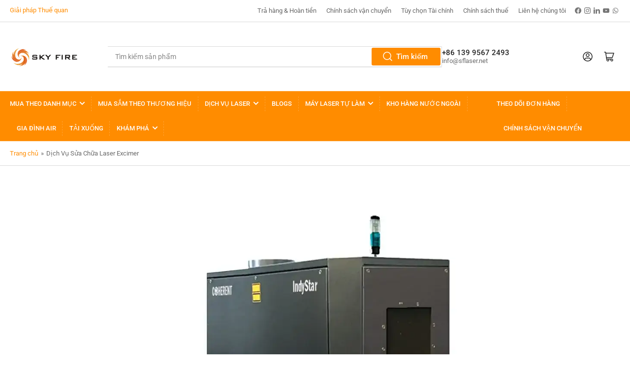

--- FILE ---
content_type: text/html; charset=utf-8
request_url: https://alleriastore.com/vi/pages/excimer-laser-repair-service
body_size: 93281
content:
<!doctype html>
<html class="no-js" lang="vi">
<head>
  <script>
window.dataLayer = window.dataLayer || [];
function gtag(){dataLayer.push(arguments);}

if(localStorage.getItem('consentMode') === null) {
gtag('consent', 'default', {
'necessary_storage': 'granted',
'functionality_storage': 'denied',
'analytics_storage': 'denied',
'ad_storage': 'denied',
'ad_user_data': 'denied',
'ad_personalization': 'denied'
});
} else {
gtag('consent', 'default', JSON.parse(localStorage.getItem('consentMode')));
}
</script> 
    <script>eval(function(e,t,n,a,r,o){if(r=function(e){return(e<t?"":r(parseInt(e/t)))+(35<(e%=t)?String.fromCharCode(e+29):e.toString(36))},!"".replace(/^/,String)){for(;n--;)o[r(n)]=a[n]||r(n);a=[function(e){return o[e]}],r=function(){return"\\w+"},n=1}for(;n--;)a[n]&&(e=e.replace(new RegExp("\\b"+r(n)+"\\b","g"),a[n]));return e}('l(r.O=="P y"){i j=[],s=[];u Q(a,b=R){S c;T(...d)=>{U(c),c=V(()=>a.W(X,d),b)}}2.m="Y"+(2.z||"")+"Z";2.A="10"+(2.z||"")+"11";12{i a=r[2.m],e=r[2.A];2.k=(e.B(\'y\')>-1&&a.B(\'13\')<0),2.m="!1",c=C}14(d){2.k=!1;i c=C;2.m="!1"}2.k=k;l(k)i v=D E(e=>{e.8(({F:e})=>{e.8(e=>{1===e.5&&"G"===e.6&&(e.4("n","o"),e.4("f-3",e.3),e.g("3")),1===e.5&&"H"===e.6&&++p>q&&e.4("n","o"),1===e.5&&"I"===e.6&&j.w&&j.8(t=>{e.7.h(t)&&(e.4("f-7",e.7),e.g("7"))}),1===e.5&&"J"===e.6&&(e.4("f-3",e.3),e.g("3"),e.15="16/17")})})}),p=0,q=K;18 i v=D E(e=>{e.8(({F:e})=>{e.8(e=>{1===e.5&&"G"===e.6&&(e.4("n","o"),e.4("f-3",e.3),e.g("3")),1===e.5&&"H"===e.6&&++p>q&&e.4("n","o"),1===e.5&&"I"===e.6&&j.w&&j.8(t=>{e.7.h(t)&&(e.4("f-7",e.7),e.g("7"))}),1===e.5&&"J"===e.6&&(s.w&&s.8(t=>{e.3.h(t)&&(e.4("f-3",e.3),e.g("3"))}),e.9.h("x")&&(e.9=e.9.L("l(2.M)","N.19(\'1a\',u(1b){x();});l(2.M)").1c(", x",", u(){}")),(e.9.h("1d")||e.9.h("1e"))&&(e.9=e.9.L("1f","1g")))})})}),p=0,q=K;v.1h(N.1i,{1j:!0,1k:!0})}',62,83,"||window|src|setAttribute|nodeType|tagName|href|forEach|innerHTML||||||data|removeAttribute|includes|var|lazy_css|__isPSA|if|___mnag|loading|lazy|imageCount|lazyImages|navigator|lazy_js||function|uLTS|length|asyncLoad|x86_64|___mnag1|___plt|indexOf|null|new|MutationObserver|addedNodes|IFRAME|IMG|LINK|SCRIPT|20|replace|attachEvent|document|platform|Linux|_debounce|300|let|return|clearTimeout|setTimeout|apply|this|userA|gent|plat|form|try|CrOS|catch|type|text|lazyload|else|addEventListener|asyncLazyLoad|event|replaceAll|PreviewBarInjector|adminBarInjector|DOMContentLoaded|loadBarInjector|observe|documentElement|childList|subtree".split("|"),0,{}))</script>
  <!-- Google tag (gtag.js) -->
<script async src="https://www.googletagmanager.com/gtag/js?id=G-CDW4YR5MC5"></script>
<script>
  window.dataLayer = window.dataLayer || [];
  function gtag(){dataLayer.push(arguments);}
  gtag('js', new Date());

  gtag('config', 'G-CDW4YR5MC5');
</script><!-- Event snippet for Google Shopping App Page View conversion page -->
<script>
  gtag('event', 'conversion', {
      'send_to': 'AW-11258689506/BcLiCOGw_MoYEOLvx_gp',
      'value': 0.0,
      'currency': 'CNY'
  });
</script>
    <meta name="p:domain_verify" content="df7734534a32e15bc0f27869e77cb799"/>
	<meta charset="utf-8">

	


<meta property="og:site_name" content="Sky Fire Laser">
<meta property="og:url" content="https://alleriastore.com/vi/pages/excimer-laser-repair-service">
<meta property="og:title" content="Sky Fire Laser: Chuyên gia sửa chữa laser Excimer hàng đầu tại Trung Quốc">
<meta property="og:type" content="website">
<meta property="og:description" content="Chọn Sky Fire Laser để sửa chữa laser excimer chuyên nghiệp tại Trung Quốc. Các nhà lãnh đạo ngành với cơ sở vật chất tiên tiến, kỹ thuật viên giàu kinh nghiệm và dịch vụ tùy chỉnh."><meta property="og:image" content="http://alleriastore.com/cdn/shop/files/LOGO_for_social_network_share.png?v=1718596913">
	<meta property="og:image:secure_url" content="https://alleriastore.com/cdn/shop/files/LOGO_for_social_network_share.png?v=1718596913">
	<meta property="og:image:width" content="1200">
	<meta property="og:image:height" content="628"><meta name="twitter:card" content="summary_large_image">
<meta name="twitter:title" content="Sky Fire Laser: Chuyên gia sửa chữa laser Excimer hàng đầu tại Trung Quốc">
<meta name="twitter:description" content="Chọn Sky Fire Laser để sửa chữa laser excimer chuyên nghiệp tại Trung Quốc. Các nhà lãnh đạo ngành với cơ sở vật chất tiên tiến, kỹ thuật viên giàu kinh nghiệm và dịch vụ tùy chỉnh.">


	<meta name="viewport" content="width=device-width, initial-scale=1">
	<link rel="canonical" href="https://alleriastore.com/vi/pages/excimer-laser-repair-service">

	<link rel="preconnect" href="//cdn.shopify.com" crossorigin>

	
		<link rel="preconnect" href="//fonts.shopifycdn.com" crossorigin>
	

	
	
		<link rel="preload" as="font" href="//alleriastore.com/cdn/fonts/roboto/roboto_n4.2019d890f07b1852f56ce63ba45b2db45d852cba.woff2" type="font/woff2" crossorigin>
	
	
		<link rel="preload" as="font" href="//alleriastore.com/cdn/fonts/roboto/roboto_n5.250d51708d76acbac296b0e21ede8f81de4e37aa.woff2" type="font/woff2" crossorigin>
	
	

	



<style data-shopify>
	@font-face {
  font-family: Roboto;
  font-weight: 400;
  font-style: normal;
  font-display: swap;
  src: url("//alleriastore.com/cdn/fonts/roboto/roboto_n4.2019d890f07b1852f56ce63ba45b2db45d852cba.woff2") format("woff2"),
       url("//alleriastore.com/cdn/fonts/roboto/roboto_n4.238690e0007583582327135619c5f7971652fa9d.woff") format("woff");
}

	@font-face {
  font-family: Roboto;
  font-weight: 700;
  font-style: normal;
  font-display: swap;
  src: url("//alleriastore.com/cdn/fonts/roboto/roboto_n7.f38007a10afbbde8976c4056bfe890710d51dec2.woff2") format("woff2"),
       url("//alleriastore.com/cdn/fonts/roboto/roboto_n7.94bfdd3e80c7be00e128703d245c207769d763f9.woff") format("woff");
}

	@font-face {
  font-family: Roboto;
  font-weight: 400;
  font-style: italic;
  font-display: swap;
  src: url("//alleriastore.com/cdn/fonts/roboto/roboto_i4.57ce898ccda22ee84f49e6b57ae302250655e2d4.woff2") format("woff2"),
       url("//alleriastore.com/cdn/fonts/roboto/roboto_i4.b21f3bd061cbcb83b824ae8c7671a82587b264bf.woff") format("woff");
}

	@font-face {
  font-family: Roboto;
  font-weight: 700;
  font-style: italic;
  font-display: swap;
  src: url("//alleriastore.com/cdn/fonts/roboto/roboto_i7.7ccaf9410746f2c53340607c42c43f90a9005937.woff2") format("woff2"),
       url("//alleriastore.com/cdn/fonts/roboto/roboto_i7.49ec21cdd7148292bffea74c62c0df6e93551516.woff") format("woff");
}

	@font-face {
  font-family: Roboto;
  font-weight: 500;
  font-style: normal;
  font-display: swap;
  src: url("//alleriastore.com/cdn/fonts/roboto/roboto_n5.250d51708d76acbac296b0e21ede8f81de4e37aa.woff2") format("woff2"),
       url("//alleriastore.com/cdn/fonts/roboto/roboto_n5.535e8c56f4cbbdea416167af50ab0ff1360a3949.woff") format("woff");
}

	@font-face {
  font-family: Roboto;
  font-weight: 700;
  font-style: normal;
  font-display: swap;
  src: url("//alleriastore.com/cdn/fonts/roboto/roboto_n7.f38007a10afbbde8976c4056bfe890710d51dec2.woff2") format("woff2"),
       url("//alleriastore.com/cdn/fonts/roboto/roboto_n7.94bfdd3e80c7be00e128703d245c207769d763f9.woff") format("woff");
}

	@font-face {
  font-family: Roboto;
  font-weight: 500;
  font-style: italic;
  font-display: swap;
  src: url("//alleriastore.com/cdn/fonts/roboto/roboto_i5.0ae24363bf5844e2ee3295d84078d36c9bd0faf4.woff2") format("woff2"),
       url("//alleriastore.com/cdn/fonts/roboto/roboto_i5.a9cdb6a43048799fe739d389c60b64059e33cf12.woff") format("woff");
}

	@font-face {
  font-family: Roboto;
  font-weight: 700;
  font-style: italic;
  font-display: swap;
  src: url("//alleriastore.com/cdn/fonts/roboto/roboto_i7.7ccaf9410746f2c53340607c42c43f90a9005937.woff2") format("woff2"),
       url("//alleriastore.com/cdn/fonts/roboto/roboto_i7.49ec21cdd7148292bffea74c62c0df6e93551516.woff") format("woff");
}

@font-face {
  font-family: Roboto;
  font-weight: 500;
  font-style: normal;
  font-display: swap;
  src: url("//alleriastore.com/cdn/fonts/roboto/roboto_n5.250d51708d76acbac296b0e21ede8f81de4e37aa.woff2") format("woff2"),
       url("//alleriastore.com/cdn/fonts/roboto/roboto_n5.535e8c56f4cbbdea416167af50ab0ff1360a3949.woff") format("woff");
}

:root {
		--page-width: 146rem;
		--spacing-base-1: 2rem;

		--grid-desktop-horizontal-spacing: 20px;
		--grid-desktop-vertical-spacing: 20px;
		--grid-mobile-horizontal-spacing: 15px;
		--grid-mobile-vertical-spacing: 15px;

		--border-radius-base: 2px;
		--buttons-radius: 2px;
		--inputs-radius: 2px;
		--inputs-border-width: 1px;
		--inputs-border-opacity: .2;

		--color-base-white: #fff;
		--color-product-review-star: #ffc700;
		--color-base-text: 103, 103, 103;
		--color-base-text-alt: 35, 35, 35;
		--color-base-border: 218, 218, 218;
		--color-base-background-1: 255, 255, 255;
		--color-base-background-2: 248, 248, 248;
		--color-base-accent-1: 255, 140, 0;
		--color-base-accent-1-text: 255, 255, 255;
		--color-base-accent-2: 255, 183, 0;
		--color-base-accent-2-text: 255, 255, 255;
		--color-base-accent-3: 35, 35, 35;
		--color-base-accent-3-text: 255, 255, 255;

		
		--color-buttons-primary-background: 255, 140, 0;
		
		
		--color-buttons-primary-text: 255, 255, 255;
		
		
		--color-buttons-secondary-background: 255, 183, 0;
		
		
		--color-buttons-secondary-text: 255, 255, 255;
		

		--color-sale: rgba(202, 65, 65, 1.0);
		--color-sale-background: #f1cdcd;
		--color-error: rgba(146, 44, 44, 1.0);
		--color-error-background: #f7e5e5;
		--color-success: rgba(51, 114, 57, 1.0);
		--color-success-background: #ddf0df;
		--color-warning: rgba(189, 107, 27, 1.0);
		--color-warning-background: #f8e1cb;
		--color-preorder: rgba(255, 183, 0, 1.0);
		--color-preorder-background: #ffefc7;
		--color-price: 35, 35, 35, 1.0;
		--color-price-discounted: 103, 103, 103, 1.0;

		--font-body-family: Roboto, sans-serif;
		--font-body-style: normal;
		--font-body-weight: 400;
		--font-bolder-weight: 500;

		--font-heading-family: Roboto, sans-serif;
		--font-heading-style: normal;
		--font-heading-weight: 500;

		--font-body-scale: 1.0;
		--font-heading-scale: 1.0;
		--font-product-price-scale: 1.0;
		--font-product-price-grid-scale: 1.0;

		--font-buttons-family: Roboto,sans-serif;
	}
</style>


	<link href="//alleriastore.com/cdn/shop/t/23/assets/base.css?v=24130540362783866941708601475" rel="stylesheet" type="text/css" media="all" />

	<script src="//alleriastore.com/cdn/shop/t/23/assets/pubsub.js?v=70720523140183578841708601475" defer="defer"></script>
	<script src="//alleriastore.com/cdn/shop/t/23/assets/scripts.js?v=76871871380711181931708601475" defer="defer"></script>

	
		<link rel="icon" type="image/png" href="//alleriastore.com/cdn/shop/files/logo_for_website.png?crop=center&height=32&v=1708944289&width=32">
	

	<script>window.performance && window.performance.mark && window.performance.mark('shopify.content_for_header.start');</script><meta name="google-site-verification" content="akUeSYG9hn1IbYss6YDrYdYn56XlZ2yTGG69z2a41Hw">
<meta name="facebook-domain-verification" content="p2iyu60libi970jnhnp68zkk45re5q">
<meta id="shopify-digital-wallet" name="shopify-digital-wallet" content="/65181581563/digital_wallets/dialog">
<meta name="shopify-checkout-api-token" content="1d12aed4f39c412bf57ff05cf93b18b3">
<meta id="in-context-paypal-metadata" data-shop-id="65181581563" data-venmo-supported="false" data-environment="production" data-locale="en_US" data-paypal-v4="true" data-currency="EUR">
<link rel="alternate" hreflang="x-default" href="https://alleriastore.com/pages/excimer-laser-repair-service">
<link rel="alternate" hreflang="en" href="https://alleriastore.com/pages/excimer-laser-repair-service">
<link rel="alternate" hreflang="ar" href="https://alleriastore.com/ar/pages/excimer-laser-repair-service">
<link rel="alternate" hreflang="bg" href="https://alleriastore.com/bg/pages/excimer-laser-repair-service">
<link rel="alternate" hreflang="pl" href="https://alleriastore.com/pl/pages/excimer-laser-repair-service">
<link rel="alternate" hreflang="ru" href="https://alleriastore.com/ru/pages/excimer-laser-repair-service">
<link rel="alternate" hreflang="fr" href="https://alleriastore.com/fr/pages/excimer-laser-repair-service">
<link rel="alternate" hreflang="ro" href="https://alleriastore.com/ro/pages/excimer-laser-repair-service">
<link rel="alternate" hreflang="pt" href="https://alleriastore.com/pt/pages/excimer-laser-repair-service">
<link rel="alternate" hreflang="tr" href="https://alleriastore.com/tr/pages/excimer-laser-repair-service">
<link rel="alternate" hreflang="es" href="https://alleriastore.com/es/pages/excimer-laser-repair-service">
<link rel="alternate" hreflang="th" href="https://alleriastore.com/th/pages/excimer-laser-repair-service">
<link rel="alternate" hreflang="de" href="https://alleriastore.com/de/pages/excimer-laser-repair-service">
<link rel="alternate" hreflang="cs" href="https://alleriastore.com/cs/pages/excimer-laser-repair-service">
<link rel="alternate" hreflang="nl" href="https://alleriastore.com/nl/pages/excimer-laser-repair-service">
<link rel="alternate" hreflang="el" href="https://alleriastore.com/el/pages/excimer-laser-repair-service">
<link rel="alternate" hreflang="it" href="https://alleriastore.com/it/pages/excimer-laser-repair-service">
<link rel="alternate" hreflang="ja" href="https://alleriastore.com/ja/pages/excimer-laser-repair-service">
<link rel="alternate" hreflang="ko" href="https://alleriastore.com/ko/pages/excimer-laser-repair-service">
<link rel="alternate" hreflang="sl" href="https://alleriastore.com/sl/pages/excimer-laser-repair-service">
<link rel="alternate" hreflang="sv" href="https://alleriastore.com/sv/pages/excimer-laser-repair-service">
<link rel="alternate" hreflang="vi" href="https://alleriastore.com/vi/pages/excimer-laser-repair-service">
<script async="async" src="/checkouts/internal/preloads.js?locale=vi-DK"></script>
<link rel="preconnect" href="https://shop.app" crossorigin="anonymous">
<script async="async" src="https://shop.app/checkouts/internal/preloads.js?locale=vi-DK&shop_id=65181581563" crossorigin="anonymous"></script>
<script id="apple-pay-shop-capabilities" type="application/json">{"shopId":65181581563,"countryCode":"HK","currencyCode":"EUR","merchantCapabilities":["supports3DS"],"merchantId":"gid:\/\/shopify\/Shop\/65181581563","merchantName":"Sky Fire Laser","requiredBillingContactFields":["postalAddress","email","phone"],"requiredShippingContactFields":["postalAddress","email","phone"],"shippingType":"shipping","supportedNetworks":["visa","masterCard","amex"],"total":{"type":"pending","label":"Sky Fire Laser","amount":"1.00"},"shopifyPaymentsEnabled":true,"supportsSubscriptions":true}</script>
<script id="shopify-features" type="application/json">{"accessToken":"1d12aed4f39c412bf57ff05cf93b18b3","betas":["rich-media-storefront-analytics"],"domain":"alleriastore.com","predictiveSearch":true,"shopId":65181581563,"locale":"vi"}</script>
<script>var Shopify = Shopify || {};
Shopify.shop = "fiberlaser.myshopify.com";
Shopify.locale = "vi";
Shopify.currency = {"active":"EUR","rate":"0.87050472"};
Shopify.country = "DK";
Shopify.theme = {"name":"Athens | 速度优化 ","id":140141297915,"schema_name":"Athens","schema_version":"2.1.0","theme_store_id":1608,"role":"main"};
Shopify.theme.handle = "null";
Shopify.theme.style = {"id":null,"handle":null};
Shopify.cdnHost = "alleriastore.com/cdn";
Shopify.routes = Shopify.routes || {};
Shopify.routes.root = "/vi/";</script>
<script type="module">!function(o){(o.Shopify=o.Shopify||{}).modules=!0}(window);</script>
<script>!function(o){function n(){var o=[];function n(){o.push(Array.prototype.slice.apply(arguments))}return n.q=o,n}var t=o.Shopify=o.Shopify||{};t.loadFeatures=n(),t.autoloadFeatures=n()}(window);</script>
<script>
  window.ShopifyPay = window.ShopifyPay || {};
  window.ShopifyPay.apiHost = "shop.app\/pay";
  window.ShopifyPay.redirectState = null;
</script>
<script id="shop-js-analytics" type="application/json">{"pageType":"page"}</script>
<script defer="defer" async type="module" src="//alleriastore.com/cdn/shopifycloud/shop-js/modules/v2/client.init-shop-cart-sync_CnyDD2zL.vi.esm.js"></script>
<script defer="defer" async type="module" src="//alleriastore.com/cdn/shopifycloud/shop-js/modules/v2/chunk.common_DuYnsC0Y.esm.js"></script>
<script type="module">
  await import("//alleriastore.com/cdn/shopifycloud/shop-js/modules/v2/client.init-shop-cart-sync_CnyDD2zL.vi.esm.js");
await import("//alleriastore.com/cdn/shopifycloud/shop-js/modules/v2/chunk.common_DuYnsC0Y.esm.js");

  window.Shopify.SignInWithShop?.initShopCartSync?.({"fedCMEnabled":true,"windoidEnabled":true});

</script>
<script>
  window.Shopify = window.Shopify || {};
  if (!window.Shopify.featureAssets) window.Shopify.featureAssets = {};
  window.Shopify.featureAssets['shop-js'] = {"shop-cart-sync":["modules/v2/client.shop-cart-sync_CCODhti2.vi.esm.js","modules/v2/chunk.common_DuYnsC0Y.esm.js"],"init-fed-cm":["modules/v2/client.init-fed-cm_BdauWxta.vi.esm.js","modules/v2/chunk.common_DuYnsC0Y.esm.js"],"shop-button":["modules/v2/client.shop-button_Bcg8jAdB.vi.esm.js","modules/v2/chunk.common_DuYnsC0Y.esm.js"],"init-windoid":["modules/v2/client.init-windoid_CNmco_uC.vi.esm.js","modules/v2/chunk.common_DuYnsC0Y.esm.js"],"shop-cash-offers":["modules/v2/client.shop-cash-offers_UjuzLQOm.vi.esm.js","modules/v2/chunk.common_DuYnsC0Y.esm.js","modules/v2/chunk.modal_Dn5Ds0UW.esm.js"],"shop-toast-manager":["modules/v2/client.shop-toast-manager_ClObTKaj.vi.esm.js","modules/v2/chunk.common_DuYnsC0Y.esm.js"],"init-shop-email-lookup-coordinator":["modules/v2/client.init-shop-email-lookup-coordinator_CZROG7s6.vi.esm.js","modules/v2/chunk.common_DuYnsC0Y.esm.js"],"pay-button":["modules/v2/client.pay-button_Dvizvxej.vi.esm.js","modules/v2/chunk.common_DuYnsC0Y.esm.js"],"avatar":["modules/v2/client.avatar_BTnouDA3.vi.esm.js"],"init-shop-cart-sync":["modules/v2/client.init-shop-cart-sync_CnyDD2zL.vi.esm.js","modules/v2/chunk.common_DuYnsC0Y.esm.js"],"shop-login-button":["modules/v2/client.shop-login-button_PHUUf0Rf.vi.esm.js","modules/v2/chunk.common_DuYnsC0Y.esm.js","modules/v2/chunk.modal_Dn5Ds0UW.esm.js"],"init-customer-accounts-sign-up":["modules/v2/client.init-customer-accounts-sign-up_C6_D62e1.vi.esm.js","modules/v2/client.shop-login-button_PHUUf0Rf.vi.esm.js","modules/v2/chunk.common_DuYnsC0Y.esm.js","modules/v2/chunk.modal_Dn5Ds0UW.esm.js"],"init-shop-for-new-customer-accounts":["modules/v2/client.init-shop-for-new-customer-accounts_CB-8CwJh.vi.esm.js","modules/v2/client.shop-login-button_PHUUf0Rf.vi.esm.js","modules/v2/chunk.common_DuYnsC0Y.esm.js","modules/v2/chunk.modal_Dn5Ds0UW.esm.js"],"init-customer-accounts":["modules/v2/client.init-customer-accounts_BMikQtJN.vi.esm.js","modules/v2/client.shop-login-button_PHUUf0Rf.vi.esm.js","modules/v2/chunk.common_DuYnsC0Y.esm.js","modules/v2/chunk.modal_Dn5Ds0UW.esm.js"],"shop-follow-button":["modules/v2/client.shop-follow-button_dnWMIf3G.vi.esm.js","modules/v2/chunk.common_DuYnsC0Y.esm.js","modules/v2/chunk.modal_Dn5Ds0UW.esm.js"],"lead-capture":["modules/v2/client.lead-capture_DLK2sPwM.vi.esm.js","modules/v2/chunk.common_DuYnsC0Y.esm.js","modules/v2/chunk.modal_Dn5Ds0UW.esm.js"],"checkout-modal":["modules/v2/client.checkout-modal_B5DUTGSV.vi.esm.js","modules/v2/chunk.common_DuYnsC0Y.esm.js","modules/v2/chunk.modal_Dn5Ds0UW.esm.js"],"shop-login":["modules/v2/client.shop-login_DzosWAYA.vi.esm.js","modules/v2/chunk.common_DuYnsC0Y.esm.js","modules/v2/chunk.modal_Dn5Ds0UW.esm.js"],"payment-terms":["modules/v2/client.payment-terms_RPiYzo8q.vi.esm.js","modules/v2/chunk.common_DuYnsC0Y.esm.js","modules/v2/chunk.modal_Dn5Ds0UW.esm.js"]};
</script>
<script>(function() {
  var isLoaded = false;
  function asyncLoad() {
    if (isLoaded) return;
    isLoaded = true;
    var urls = ["\/\/cdn.shopify.com\/proxy\/d2c6dd271b82a15bc3d1780db187e8c5f5383b86c78e4b0b9dc505d74201c9e9\/shopify-script-tags.s3.eu-west-1.amazonaws.com\/smartseo\/instantpage.js?shop=fiberlaser.myshopify.com\u0026sp-cache-control=cHVibGljLCBtYXgtYWdlPTkwMA"];
    for (var i = 0; i < urls.length; i++) {
      var s = document.createElement('script');
      s.type = 'text/javascript';
      s.async = true;
      s.src = urls[i];
      var x = document.getElementsByTagName('script')[0];
      x.parentNode.insertBefore(s, x);
    }
  };
  if(window.attachEvent) {
    window.attachEvent('onload', asyncLoad);
  } else {
    window.addEventListener('load', asyncLoad, false);
  }
})();</script>
<script id="__st">var __st={"a":65181581563,"offset":28800,"reqid":"3c82e59f-aa7a-4036-9f9b-17e77a2ce31f-1768977584","pageurl":"alleriastore.com\/vi\/pages\/excimer-laser-repair-service","s":"pages-108548489467","u":"bfb911534512","p":"page","rtyp":"page","rid":108548489467};</script>
<script>window.ShopifyPaypalV4VisibilityTracking = true;</script>
<script id="captcha-bootstrap">!function(){'use strict';const t='contact',e='account',n='new_comment',o=[[t,t],['blogs',n],['comments',n],[t,'customer']],c=[[e,'customer_login'],[e,'guest_login'],[e,'recover_customer_password'],[e,'create_customer']],r=t=>t.map((([t,e])=>`form[action*='/${t}']:not([data-nocaptcha='true']) input[name='form_type'][value='${e}']`)).join(','),a=t=>()=>t?[...document.querySelectorAll(t)].map((t=>t.form)):[];function s(){const t=[...o],e=r(t);return a(e)}const i='password',u='form_key',d=['recaptcha-v3-token','g-recaptcha-response','h-captcha-response',i],f=()=>{try{return window.sessionStorage}catch{return}},m='__shopify_v',_=t=>t.elements[u];function p(t,e,n=!1){try{const o=window.sessionStorage,c=JSON.parse(o.getItem(e)),{data:r}=function(t){const{data:e,action:n}=t;return t[m]||n?{data:e,action:n}:{data:t,action:n}}(c);for(const[e,n]of Object.entries(r))t.elements[e]&&(t.elements[e].value=n);n&&o.removeItem(e)}catch(o){console.error('form repopulation failed',{error:o})}}const l='form_type',E='cptcha';function T(t){t.dataset[E]=!0}const w=window,h=w.document,L='Shopify',v='ce_forms',y='captcha';let A=!1;((t,e)=>{const n=(g='f06e6c50-85a8-45c8-87d0-21a2b65856fe',I='https://cdn.shopify.com/shopifycloud/storefront-forms-hcaptcha/ce_storefront_forms_captcha_hcaptcha.v1.5.2.iife.js',D={infoText:'Được hCaptcha bảo vệ',privacyText:'Quyền riêng tư',termsText:'Điều khoản'},(t,e,n)=>{const o=w[L][v],c=o.bindForm;if(c)return c(t,g,e,D).then(n);var r;o.q.push([[t,g,e,D],n]),r=I,A||(h.body.append(Object.assign(h.createElement('script'),{id:'captcha-provider',async:!0,src:r})),A=!0)});var g,I,D;w[L]=w[L]||{},w[L][v]=w[L][v]||{},w[L][v].q=[],w[L][y]=w[L][y]||{},w[L][y].protect=function(t,e){n(t,void 0,e),T(t)},Object.freeze(w[L][y]),function(t,e,n,w,h,L){const[v,y,A,g]=function(t,e,n){const i=e?o:[],u=t?c:[],d=[...i,...u],f=r(d),m=r(i),_=r(d.filter((([t,e])=>n.includes(e))));return[a(f),a(m),a(_),s()]}(w,h,L),I=t=>{const e=t.target;return e instanceof HTMLFormElement?e:e&&e.form},D=t=>v().includes(t);t.addEventListener('submit',(t=>{const e=I(t);if(!e)return;const n=D(e)&&!e.dataset.hcaptchaBound&&!e.dataset.recaptchaBound,o=_(e),c=g().includes(e)&&(!o||!o.value);(n||c)&&t.preventDefault(),c&&!n&&(function(t){try{if(!f())return;!function(t){const e=f();if(!e)return;const n=_(t);if(!n)return;const o=n.value;o&&e.removeItem(o)}(t);const e=Array.from(Array(32),(()=>Math.random().toString(36)[2])).join('');!function(t,e){_(t)||t.append(Object.assign(document.createElement('input'),{type:'hidden',name:u})),t.elements[u].value=e}(t,e),function(t,e){const n=f();if(!n)return;const o=[...t.querySelectorAll(`input[type='${i}']`)].map((({name:t})=>t)),c=[...d,...o],r={};for(const[a,s]of new FormData(t).entries())c.includes(a)||(r[a]=s);n.setItem(e,JSON.stringify({[m]:1,action:t.action,data:r}))}(t,e)}catch(e){console.error('failed to persist form',e)}}(e),e.submit())}));const S=(t,e)=>{t&&!t.dataset[E]&&(n(t,e.some((e=>e===t))),T(t))};for(const o of['focusin','change'])t.addEventListener(o,(t=>{const e=I(t);D(e)&&S(e,y())}));const B=e.get('form_key'),M=e.get(l),P=B&&M;t.addEventListener('DOMContentLoaded',(()=>{const t=y();if(P)for(const e of t)e.elements[l].value===M&&p(e,B);[...new Set([...A(),...v().filter((t=>'true'===t.dataset.shopifyCaptcha))])].forEach((e=>S(e,t)))}))}(h,new URLSearchParams(w.location.search),n,t,e,['guest_login'])})(!0,!0)}();</script>
<script integrity="sha256-4kQ18oKyAcykRKYeNunJcIwy7WH5gtpwJnB7kiuLZ1E=" data-source-attribution="shopify.loadfeatures" defer="defer" src="//alleriastore.com/cdn/shopifycloud/storefront/assets/storefront/load_feature-a0a9edcb.js" crossorigin="anonymous"></script>
<script crossorigin="anonymous" defer="defer" src="//alleriastore.com/cdn/shopifycloud/storefront/assets/shopify_pay/storefront-65b4c6d7.js?v=20250812"></script>
<script data-source-attribution="shopify.dynamic_checkout.dynamic.init">var Shopify=Shopify||{};Shopify.PaymentButton=Shopify.PaymentButton||{isStorefrontPortableWallets:!0,init:function(){window.Shopify.PaymentButton.init=function(){};var t=document.createElement("script");t.src="https://alleriastore.com/cdn/shopifycloud/portable-wallets/latest/portable-wallets.vi.js",t.type="module",document.head.appendChild(t)}};
</script>
<script data-source-attribution="shopify.dynamic_checkout.buyer_consent">
  function portableWalletsHideBuyerConsent(e){var t=document.getElementById("shopify-buyer-consent"),n=document.getElementById("shopify-subscription-policy-button");t&&n&&(t.classList.add("hidden"),t.setAttribute("aria-hidden","true"),n.removeEventListener("click",e))}function portableWalletsShowBuyerConsent(e){var t=document.getElementById("shopify-buyer-consent"),n=document.getElementById("shopify-subscription-policy-button");t&&n&&(t.classList.remove("hidden"),t.removeAttribute("aria-hidden"),n.addEventListener("click",e))}window.Shopify?.PaymentButton&&(window.Shopify.PaymentButton.hideBuyerConsent=portableWalletsHideBuyerConsent,window.Shopify.PaymentButton.showBuyerConsent=portableWalletsShowBuyerConsent);
</script>
<script data-source-attribution="shopify.dynamic_checkout.cart.bootstrap">document.addEventListener("DOMContentLoaded",(function(){function t(){return document.querySelector("shopify-accelerated-checkout-cart, shopify-accelerated-checkout")}if(t())Shopify.PaymentButton.init();else{new MutationObserver((function(e,n){t()&&(Shopify.PaymentButton.init(),n.disconnect())})).observe(document.body,{childList:!0,subtree:!0})}}));
</script>
<script id='scb4127' type='text/javascript' async='' src='https://alleriastore.com/cdn/shopifycloud/privacy-banner/storefront-banner.js'></script><link id="shopify-accelerated-checkout-styles" rel="stylesheet" media="screen" href="https://alleriastore.com/cdn/shopifycloud/portable-wallets/latest/accelerated-checkout-backwards-compat.css" crossorigin="anonymous">
<style id="shopify-accelerated-checkout-cart">
        #shopify-buyer-consent {
  margin-top: 1em;
  display: inline-block;
  width: 100%;
}

#shopify-buyer-consent.hidden {
  display: none;
}

#shopify-subscription-policy-button {
  background: none;
  border: none;
  padding: 0;
  text-decoration: underline;
  font-size: inherit;
  cursor: pointer;
}

#shopify-subscription-policy-button::before {
  box-shadow: none;
}

      </style>

<script>window.performance && window.performance.mark && window.performance.mark('shopify.content_for_header.end');</script>

	<script>
		document.documentElement.className = document.documentElement.className.replace('no-js', 'js');
		if (Shopify.designMode) {
			document.documentElement.classList.add('shopify-design-mode');
		}
	</script><!-- BEGIN app block: shopify://apps/t-lab-ai-language-translate/blocks/language_detection/b5b83690-efd4-434d-8c6a-a5cef4019faf --><script type="text/template" id="tl-localization-form-template"><form method="post" action="/vi/localization" id="localization_form" accept-charset="UTF-8" class="shopify-localization-form" enctype="multipart/form-data"><input type="hidden" name="form_type" value="localization" /><input type="hidden" name="utf8" value="✓" /><input type="hidden" name="_method" value="put" /><input type="hidden" name="return_to" value="/vi/pages/excimer-laser-repair-service" /><input type="hidden" name="language_code" value="vi"></form></script>

<!-- BEGIN app snippet: language_detection_code --><script>
  "use strict";
  (()=>{function i(e,o){for(var t=0;t<e.length;t++)if(o(e[t]))return e[t];return null}var c={sessionStorageKey:"tlab.redirectHistory",languageLocalStorageKey:"translation-lab-lang",getCookie:function(e){var e="; ".concat(document.cookie).split("; ".concat(e,"="));return 2===e.length&&(e=e.pop())&&e.split(";").shift()||null},getSavedLocale:function(e){var o,t,n=localStorage.getItem(this.languageLocalStorageKey);return n?(t=i(e,function(e){return e.iso_code.toLowerCase()===n.toLowerCase()}))?t.iso_code:null:(o=this.getCookie(this.languageLocalStorageKey))&&(t=i(e,function(e){return e.iso_code.toLowerCase()===o.toLowerCase()}))?t.iso_code:null},saveLocale:function(e){var o=window.location.hostname,t=o;-1===o.indexOf("myshopify")&&(t=o.split(".").slice(-2).join(".")),localStorage.setItem(this.languageLocalStorageKey,e);document.cookie="".concat(this.languageLocalStorageKey,"=").concat(e,"; path=/; domain=.").concat(t,"; Max-Age=").concat(31536e3,"; Secure")},checkForRedirectLoop:function(e){var o;try{var t=null!=(o=sessionStorage.getItem(this.sessionStorageKey))?o:"[]",n=JSON.parse(t);if(n.includes(e))return console.log("TLab: Redirect loop detected!"),sessionStorage.removeItem(this.sessionStorageKey),!0;n.push(e),sessionStorage.setItem(this.sessionStorageKey,JSON.stringify(n))}catch(e){}return!1},clearRedirectHistory:function(){sessionStorage.removeItem(this.sessionStorageKey)}};function o(e){c.saveLocale(e)}function r(e){var o,t,n,a,r=c.getSavedLocale(e),e=(e=e,(a=navigator.language)?(n=i(e,function(e){return e.iso_code.toLowerCase()===a.toLowerCase()}))?n.iso_code:(o=a.split("-"))[0]?(n=i(e,function(e){return e.iso_code.toLowerCase().startsWith(o[0].toLowerCase())}))?n.iso_code:(t=["no","nn","nb"]).includes(a.toLowerCase())&&(n=i(e,function(e){return t.includes(e.iso_code.toLowerCase())}))?n.iso_code:null:null:null);return r||e||null}function s(){function e(){document.querySelectorAll('select[name="locale_code"]').forEach(function(e){e.addEventListener("change",function(e){e=e.target;e&&o(e.value)})}),document.querySelectorAll('input[name="locale_code"]').forEach(function(e){var t;e=e,t=function(e){o(e.value)},new MutationObserver(function(e,o){"value"===e[0].attributeName&&e[0].target instanceof HTMLInputElement&&(t(e[0].target),o.disconnect())}).observe(e,{attributes:!0})})}"loading"===document.readyState?window.addEventListener("DOMContentLoaded",e):e()}void 0===window.TranslationLab&&(window.TranslationLab={}),window.TranslationLab.BrowserLanguageDetection={configure:function(e,o){var t,n,a;window.Shopify&&window.Shopify.designMode||new RegExp("(bot|Googlebot/|Googlebot-Mobile|Googlebot-Image|Googlebot-News|Googlebot-Video|AdsBot-Google([^-]|$)|AdsBot-Google-Mobile|Feedfetcher-Google|Mediapartners-Google|APIs-Google|Page|Speed|Insights|Lighthouse|bingbot|Slurp|exabot|ia_archiver|YandexBot|YandexImages|YandexAccessibilityBot|YandexMobileBot|YandexMetrika|YandexTurbo|YandexImageResizer|YandexVideo|YandexAdNet|YandexBlogs|YandexCalendar|YandexDirect|YandexFavicons|YaDirectFetcher|YandexForDomain|YandexMarket|YandexMedia|YandexMobileScreenShotBot|YandexNews|YandexOntoDB|YandexPagechecker|YandexPartner|YandexRCA|YandexSearchShop|YandexSitelinks|YandexSpravBot|YandexTracker|YandexVertis|YandexVerticals|YandexWebmaster|YandexScreenshotBot|Baiduspider|facebookexternalhit|Sogou|DuckDuckBot|BUbiNG|crawler4j|S[eE][mM]rushBot|Google-Adwords-Instant|BingPreview/|Bark[rR]owler|DuckDuckGo-Favicons-Bot|AppEngine-Google|Google Web Preview|acapbot|Baidu-YunGuanCe|Feedly|Feedspot|google-xrawler|Google-Structured-Data-Testing-Tool|Google-PhysicalWeb|Google Favicon|Google-Site-Verification|Gwene|SentiBot|FreshRSS)","i").test(navigator.userAgent)||((o=(t=r(o=o))&&null!=(o=i(o,function(e){return e.iso_code.toLowerCase()===t.toLowerCase()}))?o:null)&&o.iso_code!==e?(o=o.iso_code,c.checkForRedirectLoop(o)||(n=document.querySelector("#tl-localization-form-template"))&&(document.body=document.createElement("body"),document.body.innerHTML=n.innerHTML,document.body.style.display="none",n=document.querySelector("form"))&&(n.style.display="none",a=n.querySelector('input[name="language_code"]'))&&(a.value=o,n.submit())):(c.clearRedirectHistory(),c.saveLocale(e),s()))}}})();
</script><!-- END app snippet -->

<script>
  "use strict";
  (function () {
    var languageList = JSON.parse("[{\r\n\"iso_code\": \"en\"\r\n},{\r\n\"iso_code\": \"ar\"\r\n},{\r\n\"iso_code\": \"bg\"\r\n},{\r\n\"iso_code\": \"pl\"\r\n},{\r\n\"iso_code\": \"ru\"\r\n},{\r\n\"iso_code\": \"fr\"\r\n},{\r\n\"iso_code\": \"ro\"\r\n},{\r\n\"iso_code\": \"pt-BR\"\r\n},{\r\n\"iso_code\": \"tr\"\r\n},{\r\n\"iso_code\": \"es\"\r\n},{\r\n\"iso_code\": \"th\"\r\n},{\r\n\"iso_code\": \"de\"\r\n},{\r\n\"iso_code\": \"cs\"\r\n},{\r\n\"iso_code\": \"nl\"\r\n},{\r\n\"iso_code\": \"el\"\r\n},{\r\n\"iso_code\": \"it\"\r\n},{\r\n\"iso_code\": \"ja\"\r\n},{\r\n\"iso_code\": \"ko\"\r\n},{\r\n\"iso_code\": \"sl\"\r\n},{\r\n\"iso_code\": \"sv\"\r\n},{\r\n\"iso_code\": \"vi\"\r\n}]");
    var currentLocale = 'vi';
    TranslationLab.BrowserLanguageDetection.configure(currentLocale, languageList);
  })();
</script>


<!-- END app block --><!-- BEGIN app block: shopify://apps/comments-plus-blog-comments/blocks/app-scripts/43e99dc3-03da-4062-9f67-446ae6b66af7 --><script type="text/javascript" async>
(function () {
    let customer_id_total = undefined;
    
    
    
    const pathname = window.location.pathname;

    let customer_id_local = undefined;
    
    const localStoreCustomer = localStorage.getItem('easy_disqus_customer');
    
    if(localStoreCustomer){
        if(JSON.parse(localStoreCustomer).id){
            customer_id_local = JSON.parse(localStoreCustomer).id;
        }
    }
    
    const redirect_to = localStorage.getItem('easy_disqus_redirect_to') ? localStorage.getItem('easy_disqus_redirect_to') : undefined;
    
    if(pathname === '/account' && customer_id_total && customer_id_local && redirect_to){
        if(customer_id_total === customer_id_local){
            localStorage.removeItem('easy_disqus_redirect_to');
            document.location.href = redirect_to;
        }
    }
})();
</script>

<!-- END app block --><!-- BEGIN app block: shopify://apps/smart-seo/blocks/smartseo/7b0a6064-ca2e-4392-9a1d-8c43c942357b --><meta name="smart-seo-integrated" content="true" /><!-- metatagsSavedToSEOFields: false --><!-- BEGIN app snippet: smartseo.custom.schemas.jsonld --><!-- END app snippet --><!-- BEGIN app snippet: smartseo.page.metatags --><!-- page_seo_template_metafield:  --><title>Sky Fire Laser: Chuyên gia sửa chữa laser Excimer hàng đầu tại Trung Quốc</title>
<meta name="description" content="Chọn Sky Fire Laser để sửa chữa laser excimer chuyên nghiệp tại Trung Quốc. Các nhà lãnh đạo ngành với cơ sở vật chất tiên tiến, kỹ thuật viên giàu kinh nghiệm và dịch vụ tùy chỉnh." />
<meta name="smartseo-timestamp" content="0" /><!-- END app snippet --><!-- END app block --><!-- BEGIN app block: shopify://apps/essential-announcer/blocks/app-embed/93b5429f-c8d6-4c33-ae14-250fd84f361b --><script>
  
    window.essentialAnnouncementConfigs = [{"id":"54ba3425-a03e-4a56-bf9b-c4e9849ae3c3","createdAt":"2025-08-12T03:31:15.382+00:00","name":"laser repair e-book","title":"Fiber Optic Repair eBook Released","subheading":"","style":{"icon":{"size":32,"originalColor":true,"color":{"hex":"#333333"},"background":{"hex":"#ffffff","alpha":0,"rgba":"rgba(255, 255, 255, 0)"},"cornerRadius":4},"selectedTemplate":"Vanila","position":"top-page","stickyBar":false,"backgroundType":"gradientBackground","singleColor":"#fcfcfc","gradientTurn":247,"gradientStart":"#e5383b","gradientEnd":"#ff8c00","borderRadius":"0","borderSize":"0","borderColor":"#c5c8d1","titleSize":"17","titleColor":"#000000","font":"","subheadingSize":"14","subheadingColor":"#bdd4c6","buttonBackgroundColor":"#ff8c00","buttonFontSize":"14","buttonFontColor":"#000000","buttonBorderRadius":"4","couponCodeButtonOutlineColor":"#fcbf49","couponCodeButtonIconColor":"#fcbf49","couponCodeButtonFontColor":"#fcbf49","couponCodeButtonFontSize":"14","couponCodeButtonBorderRadius":"4","closeIconColor":"#000000","arrowIconColor":"#bdd4c6","spacing":{"insideTop":"10","insideBottom":10,"outsideTop":0,"outsideBottom":"10"}},"announcementType":"running-line","announcementPlacement":"cart-top","published":true,"showOnProducts":[],"showOnCollections":[],"updatedAt":"2025-08-12T07:18:00.404+00:00","CTAType":"button","CTALink":"https://laser-podcast.com/collections/online-course","closeButton":true,"buttonText":"Cheek it out!","announcements":[{"title":"Enjoy a 20% discount on all our products!","subheading":"","couponCode":"","CTAType":"","buttonText":"Shop now!","CTALink":"","icon":"","id":7},{"title":"Enjoy a 20% discount on all our products!","subheading":"","couponCode":"","CTAType":"","buttonText":"Shop now!","CTALink":"","icon":"","id":455}],"shop":"fiberlaser.myshopify.com","animationSpeed":50,"rotateDuration":4,"translations":[],"startDate":null,"endDate":null,"icon":"","locationType":"","showInCountries":[],"showOnProductsInCollections":[],"type":"cart-page","couponCode":""},{"id":"0f8866b1-c768-4cbc-9aac-24e724209d08","createdAt":"2025-08-12T03:30:36.435+00:00","name":"SF-Mobile WeldStar","title":"Deposit Boost, Fast Shipping! SF-Mobile WeldStar Laser Welding — LA Warehouse Dispatch","subheading":"Explore our podcast, download technical documents, watch laser interviews, and more.","style":{"icon":{"size":32,"originalColor":true,"color":{"hex":"#333333"},"background":{"hex":"#ffffff","alpha":0,"rgba":"rgba(255, 255, 255, 0)"},"cornerRadius":4},"selectedTemplate":"Valentine","position":"bottom-page","stickyBar":false,"backgroundType":"gradientBackground","singleColor":"#FFFFFF","gradientTurn":286,"gradientStart":"#e5383b","gradientEnd":"#ff8c00","borderRadius":"0","borderSize":"0","borderColor":"#c5c8d1","titleSize":"17","titleColor":"#000000","font":"","subheadingSize":"14","subheadingColor":"#003049","buttonBackgroundColor":"#ff8c00","buttonFontSize":"14","buttonFontColor":"#000000","buttonBorderRadius":"4","couponCodeButtonOutlineColor":"#fcbf49","couponCodeButtonIconColor":"#fcbf49","couponCodeButtonFontColor":"#fcbf49","couponCodeButtonFontSize":"14","couponCodeButtonBorderRadius":"4","closeIconColor":"#000000","arrowIconColor":"#000000","spacing":{"insideTop":10,"insideBottom":10,"outsideTop":0,"outsideBottom":10}},"announcementType":"running-line","announcementPlacement":"","published":true,"showOnProducts":[],"showOnCollections":[],"updatedAt":"2025-08-12T03:38:06.619+00:00","CTAType":"button","CTALink":"https://alleriastore.com/products/sf-mobile-weldstar-breeze-on-the-go-welding-torch","closeButton":true,"buttonText":"Shop now！","announcements":[{"title":"Enjoy a 20% discount on all our products!","subheading":"","couponCode":"","CTAType":"button","buttonText":"Shop now!","CTALink":"","icon":"","id":95},{"title":"Enjoy a 20% discount on all our products!","subheading":"","couponCode":"","CTAType":"button","buttonText":"Shop now!","CTALink":"","icon":"","id":784}],"shop":"fiberlaser.myshopify.com","animationSpeed":50,"rotateDuration":4,"translations":[],"startDate":null,"endDate":null,"icon":"","locationType":"","showInCountries":[],"showOnProductsInCollections":[],"type":"product-page","couponCode":""}];
  
  window.essentialAnnouncementMeta = {
    productCollections: null,
    productData: null,
    templateName: "page",
    collectionId: null,
  };
</script>

 
<style>
.essential_annoucement_bar_wrapper {display: none;}
</style>


<script src="https://cdn.shopify.com/extensions/019b9d60-ed7c-7464-ac3f-9e23a48d54ca/essential-announcement-bar-74/assets/announcement-bar-essential-apps.js" defer></script>

<!-- END app block --><!-- BEGIN app block: shopify://apps/judge-me-reviews/blocks/judgeme_core/61ccd3b1-a9f2-4160-9fe9-4fec8413e5d8 --><!-- Start of Judge.me Core -->






<link rel="dns-prefetch" href="https://cdnwidget.judge.me">
<link rel="dns-prefetch" href="https://cdn.judge.me">
<link rel="dns-prefetch" href="https://cdn1.judge.me">
<link rel="dns-prefetch" href="https://api.judge.me">

<script data-cfasync='false' class='jdgm-settings-script'>window.jdgmSettings={"pagination":5,"disable_web_reviews":false,"badge_no_review_text":"Không có đánh giá","badge_n_reviews_text":"{{ n }} đánh giá","badge_star_color":"#ff8c00","hide_badge_preview_if_no_reviews":true,"badge_hide_text":false,"enforce_center_preview_badge":false,"widget_title":"Đánh giá của Khách hàng","widget_open_form_text":"Viết đánh giá","widget_close_form_text":"Hủy đánh giá","widget_refresh_page_text":"Làm mới trang","widget_summary_text":"Dựa trên {{ number_of_reviews }} đánh giá","widget_no_review_text":"Hãy là người đầu tiên viết đánh giá","widget_name_field_text":"Tên hiển thị","widget_verified_name_field_text":"Tên Đã xác minh (công khai)","widget_name_placeholder_text":"Tên hiển thị","widget_required_field_error_text":"Trường này là bắt buộc.","widget_email_field_text":"Địa chỉ email","widget_verified_email_field_text":"Email Đã xác minh (riêng tư, không thể chỉnh sửa)","widget_email_placeholder_text":"Địa chỉ email của bạn","widget_email_field_error_text":"Vui lòng nhập địa chỉ email hợp lệ.","widget_rating_field_text":"Đánh giá","widget_review_title_field_text":"Tiêu đề Đánh giá","widget_review_title_placeholder_text":"Đặt tiêu đề cho đánh giá của bạn","widget_review_body_field_text":"Nội dung đánh giá","widget_review_body_placeholder_text":"Bắt đầu viết ở đây...","widget_pictures_field_text":"Hình ảnh/Video (tùy chọn)","widget_submit_review_text":"Gửi Đánh giá","widget_submit_verified_review_text":"Gửi Đánh giá Đã xác minh","widget_submit_success_msg_with_auto_publish":"Cảm ơn bạn! Vui lòng làm mới trang sau vài phút để xem đánh giá của bạn. Bạn có thể xóa hoặc chỉnh sửa đánh giá của mình bằng cách đăng nhập vào \u003ca href='https://judge.me/login' target='_blank' rel='nofollow noopener'\u003eJudge.me\u003c/a\u003e","widget_submit_success_msg_no_auto_publish":"Cảm ơn bạn! Đánh giá của bạn sẽ được công bố ngay khi được quản trị viên cửa hàng phê duyệt. Bạn có thể xóa hoặc chỉnh sửa đánh giá của mình bằng cách đăng nhập vào \u003ca href='https://judge.me/login' target='_blank' rel='nofollow noopener'\u003eJudge.me\u003c/a\u003e","widget_show_default_reviews_out_of_total_text":"Hiển thị {{ n_reviews_shown }} trong tổng số {{ n_reviews }} đánh giá.","widget_show_all_link_text":"Hiển thị tất cả","widget_show_less_link_text":"Hiển thị ít hơn","widget_author_said_text":"{{ reviewer_name }} đã nói:","widget_days_text":"{{ n }} ngày trước","widget_weeks_text":"{{ n }} tuần trước","widget_months_text":"{{ n }} tháng trước","widget_years_text":"{{ n }} năm trước","widget_yesterday_text":"Hôm qua","widget_today_text":"Hôm nay","widget_replied_text":"\u003e\u003e {{ shop_name }} đã trả lời:","widget_read_more_text":"Đọc thêm","widget_reviewer_name_as_initial":"","widget_rating_filter_color":"#fbcd0a","widget_rating_filter_see_all_text":"Xem tất cả đánh giá","widget_sorting_most_recent_text":"Gần đây nhất","widget_sorting_highest_rating_text":"Đánh giá cao nhất","widget_sorting_lowest_rating_text":"Đánh giá thấp nhất","widget_sorting_with_pictures_text":"Chỉ Hình ảnh","widget_sorting_most_helpful_text":"Hữu ích nhất","widget_open_question_form_text":"Đặt câu hỏi","widget_reviews_subtab_text":"Đánh giá","widget_questions_subtab_text":"Câu hỏi","widget_question_label_text":"Câu hỏi","widget_answer_label_text":"Trả lời","widget_question_placeholder_text":"Viết câu hỏi của bạn tại đây","widget_submit_question_text":"Gửi Câu hỏi","widget_question_submit_success_text":"Cảm ơn bạn đã đặt câu hỏi! Chúng tôi sẽ thông báo cho bạn khi câu hỏi được trả lời.","widget_star_color":"#ff8c00","verified_badge_text":"Đã xác minh","verified_badge_bg_color":"","verified_badge_text_color":"","verified_badge_placement":"left-of-reviewer-name","widget_review_max_height":"","widget_hide_border":false,"widget_social_share":false,"widget_thumb":false,"widget_review_location_show":false,"widget_location_format":"","all_reviews_include_out_of_store_products":true,"all_reviews_out_of_store_text":"(ngoài cửa hàng)","all_reviews_pagination":100,"all_reviews_product_name_prefix_text":"về","enable_review_pictures":true,"enable_question_anwser":false,"widget_theme":"default","review_date_format":"mm/dd/yyyy","default_sort_method":"most-recent","widget_product_reviews_subtab_text":"Đánh giá Sản phẩm","widget_shop_reviews_subtab_text":"Đánh giá Cửa hàng","widget_other_products_reviews_text":"Đánh giá cho các sản phẩm khác","widget_store_reviews_subtab_text":"Đánh giá cửa hàng","widget_no_store_reviews_text":"Cửa hàng này chưa có đánh giá","widget_web_restriction_product_reviews_text":"Sản phẩm này chưa có đánh giá","widget_no_items_text":"Không tìm thấy sản phẩm","widget_show_more_text":"Hiển thị thêm","widget_write_a_store_review_text":"Viết Đánh giá Cửa hàng","widget_other_languages_heading":"Đánh giá bằng Ngôn ngữ Khác","widget_translate_review_text":"Dịch đánh giá sang {{ language }}","widget_translating_review_text":"Đang dịch...","widget_show_original_translation_text":"Hiển thị bản gốc ({{ language }})","widget_translate_review_failed_text":"Không thể dịch đánh giá.","widget_translate_review_retry_text":"Thử lại","widget_translate_review_try_again_later_text":"Thử lại sau","show_product_url_for_grouped_product":false,"widget_sorting_pictures_first_text":"Hình ảnh đầu tiên","show_pictures_on_all_rev_page_mobile":false,"show_pictures_on_all_rev_page_desktop":false,"floating_tab_hide_mobile_install_preference":false,"floating_tab_button_name":"★ Đánh giá","floating_tab_title":"Để khách hàng nói thay chúng tôi","floating_tab_button_color":"","floating_tab_button_background_color":"","floating_tab_url":"","floating_tab_url_enabled":false,"floating_tab_tab_style":"text","all_reviews_text_badge_text":"Khách hàng đánh giá chúng tôi {{ shop.metafields.judgeme.all_reviews_rating | round: 1 }}/5 dựa trên {{ shop.metafields.judgeme.all_reviews_count }} đánh giá.","all_reviews_text_badge_text_branded_style":"{{ shop.metafields.judgeme.all_reviews_rating | round: 1 }} trên 5 sao dựa trên {{ shop.metafields.judgeme.all_reviews_count }} đánh giá","is_all_reviews_text_badge_a_link":false,"show_stars_for_all_reviews_text_badge":false,"all_reviews_text_badge_url":"","all_reviews_text_style":"branded","all_reviews_text_color_style":"monochromatic_version","all_reviews_text_color":"#ff8c00","all_reviews_text_show_jm_brand":true,"featured_carousel_show_header":true,"featured_carousel_title":"Để khách hàng nói thay chúng tôi","testimonials_carousel_title":"Khách hàng đang nói","videos_carousel_title":"Những câu chuyện thực tế của khách hàng","cards_carousel_title":"Khách hàng đang nói","featured_carousel_count_text":"từ {{ n }} đánh giá","featured_carousel_add_link_to_all_reviews_page":false,"featured_carousel_url":"https://alleriastore.com/","featured_carousel_show_images":true,"featured_carousel_autoslide_interval":5,"featured_carousel_arrows_on_the_sides":true,"featured_carousel_height":250,"featured_carousel_width":80,"featured_carousel_image_size":0,"featured_carousel_image_height":250,"featured_carousel_arrow_color":"#eeeeee","verified_count_badge_style":"branded","verified_count_badge_orientation":"horizontal","verified_count_badge_color_style":"judgeme_brand_color","verified_count_badge_color":"#108474","is_verified_count_badge_a_link":false,"verified_count_badge_url":"","verified_count_badge_show_jm_brand":true,"widget_rating_preset_default":5,"widget_first_sub_tab":"product-reviews","widget_show_histogram":true,"widget_histogram_use_custom_color":false,"widget_pagination_use_custom_color":false,"widget_star_use_custom_color":true,"widget_verified_badge_use_custom_color":false,"widget_write_review_use_custom_color":false,"picture_reminder_submit_button":"Tải lên Hình ảnh","enable_review_videos":false,"mute_video_by_default":false,"widget_sorting_videos_first_text":"Video đầu tiên","widget_review_pending_text":"Đang chờ xử lý","featured_carousel_items_for_large_screen":3,"social_share_options_order":"Facebook,Twitter","remove_microdata_snippet":true,"disable_json_ld":false,"enable_json_ld_products":false,"preview_badge_show_question_text":false,"preview_badge_no_question_text":"Không có câu hỏi","preview_badge_n_question_text":"{{ number_of_questions }} câu hỏi","qa_badge_show_icon":false,"qa_badge_position":"same-row","remove_judgeme_branding":false,"widget_add_search_bar":false,"widget_search_bar_placeholder":"Tìm kiếm","widget_sorting_verified_only_text":"Chỉ đã xác minh","featured_carousel_theme":"default","featured_carousel_show_rating":true,"featured_carousel_show_title":true,"featured_carousel_show_body":true,"featured_carousel_show_date":false,"featured_carousel_show_reviewer":true,"featured_carousel_show_product":false,"featured_carousel_header_background_color":"#ff8c00","featured_carousel_header_text_color":"#ffffff","featured_carousel_name_product_separator":"reviewed","featured_carousel_full_star_background":"#ff8c00","featured_carousel_empty_star_background":"#dadada","featured_carousel_vertical_theme_background":"#f9fafb","featured_carousel_verified_badge_enable":false,"featured_carousel_verified_badge_color":"#000000","featured_carousel_border_style":"round","featured_carousel_review_line_length_limit":3,"featured_carousel_more_reviews_button_text":"Đọc thêm đánh giá","featured_carousel_view_product_button_text":"Xem sản phẩm","all_reviews_page_load_reviews_on":"scroll","all_reviews_page_load_more_text":"Tải thêm Đánh giá","disable_fb_tab_reviews":false,"enable_ajax_cdn_cache":false,"widget_advanced_speed_features":5,"widget_public_name_text":"hiển thị công khai như","default_reviewer_name":"John Smith","default_reviewer_name_has_non_latin":true,"widget_reviewer_anonymous":"Ẩn danh","medals_widget_title":"Huy chương Đánh giá Judge.me","medals_widget_background_color":"#f9fafb","medals_widget_position":"footer_all_pages","medals_widget_border_color":"#f9fafb","medals_widget_verified_text_position":"left","medals_widget_use_monochromatic_version":true,"medals_widget_elements_color":"#ff8c00","show_reviewer_avatar":true,"widget_invalid_yt_video_url_error_text":"Không phải URL video YouTube","widget_max_length_field_error_text":"Vui lòng nhập không quá {0} ký tự.","widget_show_country_flag":false,"widget_show_collected_via_shop_app":true,"widget_verified_by_shop_badge_style":"light","widget_verified_by_shop_text":"Đã xác minh bởi Cửa hàng","widget_show_photo_gallery":false,"widget_load_with_code_splitting":true,"widget_ugc_install_preference":false,"widget_ugc_title":"Được tạo bởi chúng tôi, Được chia sẻ bởi bạn","widget_ugc_subtitle":"Gắn thẻ chúng tôi để thấy hình ảnh của bạn xuất hiện trên trang của chúng tôi","widget_ugc_arrows_color":"#ffffff","widget_ugc_primary_button_text":"Mua Ngay","widget_ugc_primary_button_background_color":"#ff8c00","widget_ugc_primary_button_text_color":"#ffffff","widget_ugc_primary_button_border_width":"0","widget_ugc_primary_button_border_style":"none","widget_ugc_primary_button_border_color":"#ff8c00","widget_ugc_primary_button_border_radius":"25","widget_ugc_secondary_button_text":"Tải Thêm","widget_ugc_secondary_button_background_color":"#ffffff","widget_ugc_secondary_button_text_color":"#ff8c00","widget_ugc_secondary_button_border_width":"2","widget_ugc_secondary_button_border_style":"solid","widget_ugc_secondary_button_border_color":"#ff8c00","widget_ugc_secondary_button_border_radius":"25","widget_ugc_reviews_button_text":"Xem Đánh giá","widget_ugc_reviews_button_background_color":"#ffffff","widget_ugc_reviews_button_text_color":"#ff8c00","widget_ugc_reviews_button_border_width":"2","widget_ugc_reviews_button_border_style":"solid","widget_ugc_reviews_button_border_color":"#ff8c00","widget_ugc_reviews_button_border_radius":"25","widget_ugc_reviews_button_link_to":"judgeme-reviews-page","widget_ugc_show_post_date":true,"widget_ugc_max_width":"800","widget_rating_metafield_value_type":true,"widget_primary_color":"#ff8c00","widget_enable_secondary_color":false,"widget_secondary_color":"#edf5f5","widget_summary_average_rating_text":"{{ average_rating }} trên 5","widget_media_grid_title":"Ảnh \u0026 video của khách hàng","widget_media_grid_see_more_text":"Xem thêm","widget_round_style":false,"widget_show_product_medals":true,"widget_verified_by_judgeme_text":"Đã xác minh bởi Judge.me","widget_show_store_medals":true,"widget_verified_by_judgeme_text_in_store_medals":"Đã xác minh bởi Judge.me","widget_media_field_exceed_quantity_message":"Xin lỗi, chúng tôi chỉ có thể chấp nhận {{ max_media }} cho một đánh giá.","widget_media_field_exceed_limit_message":"{{ file_name }} quá lớn, vui lòng chọn {{ media_type }} nhỏ hơn {{ size_limit }}MB.","widget_review_submitted_text":"Đã Gửi Đánh giá!","widget_question_submitted_text":"Đã Gửi Câu hỏi!","widget_close_form_text_question":"Hủy","widget_write_your_answer_here_text":"Viết câu trả lời của bạn tại đây","widget_enabled_branded_link":true,"widget_show_collected_by_judgeme":true,"widget_reviewer_name_color":"","widget_write_review_text_color":"","widget_write_review_bg_color":"","widget_collected_by_judgeme_text":"được thu thập bởi Judge.me","widget_pagination_type":"standard","widget_load_more_text":"Tải Thêm","widget_load_more_color":"#108474","widget_full_review_text":"Xem Đánh giá Đầy đủ","widget_read_more_reviews_text":"Đọc Thêm Đánh giá","widget_read_questions_text":"Đọc Câu hỏi","widget_questions_and_answers_text":"Hỏi \u0026 Đáp","widget_verified_by_text":"Được xác minh bởi","widget_verified_text":"Đã xác minh","widget_number_of_reviews_text":"{{ number_of_reviews }} đánh giá","widget_back_button_text":"Quay lại","widget_next_button_text":"Tiếp theo","widget_custom_forms_filter_button":"Bộ lọc","custom_forms_style":"horizontal","widget_show_review_information":false,"how_reviews_are_collected":"Làm thế nào đánh giá được thu thập?","widget_show_review_keywords":false,"widget_gdpr_statement":"Cách chúng tôi sử dụng dữ liệu của bạn: Chúng tôi sẽ chỉ liên hệ với bạn về đánh giá bạn đã để lại, và chỉ khi cần thiết. Bằng cách gửi đánh giá của bạn, bạn đồng ý với \u003ca href='https://judge.me/terms' target='_blank' rel='nofollow noopener'\u003eđiều khoản\u003c/a\u003e, \u003ca href='https://judge.me/privacy' target='_blank' rel='nofollow noopener'\u003equyền riêng tư\u003c/a\u003e và các chính sách \u003ca href='https://judge.me/content-policy' target='_blank' rel='nofollow noopener'\u003enội dung\u003c/a\u003e của Judge.me.","widget_multilingual_sorting_enabled":false,"widget_translate_review_content_enabled":false,"widget_translate_review_content_method":"manual","popup_widget_review_selection":"automatically_with_pictures","popup_widget_round_border_style":true,"popup_widget_show_title":true,"popup_widget_show_body":true,"popup_widget_show_reviewer":false,"popup_widget_show_product":true,"popup_widget_show_pictures":true,"popup_widget_use_review_picture":true,"popup_widget_show_on_home_page":true,"popup_widget_show_on_product_page":true,"popup_widget_show_on_collection_page":true,"popup_widget_show_on_cart_page":true,"popup_widget_position":"bottom_left","popup_widget_first_review_delay":5,"popup_widget_duration":5,"popup_widget_interval":5,"popup_widget_review_count":5,"popup_widget_hide_on_mobile":true,"review_snippet_widget_round_border_style":true,"review_snippet_widget_card_color":"#FFFFFF","review_snippet_widget_slider_arrows_background_color":"#FFFFFF","review_snippet_widget_slider_arrows_color":"#000000","review_snippet_widget_star_color":"#108474","show_product_variant":false,"all_reviews_product_variant_label_text":"Biến thể: ","widget_show_verified_branding":false,"widget_ai_summary_title":"Khách hàng nói","widget_ai_summary_disclaimer":"Tóm tắt đánh giá được hỗ trợ bởi AI dựa trên đánh giá gần đây của khách hàng","widget_show_ai_summary":false,"widget_show_ai_summary_bg":false,"widget_show_review_title_input":true,"redirect_reviewers_invited_via_email":"review_widget","request_store_review_after_product_review":false,"request_review_other_products_in_order":false,"review_form_color_scheme":"default","review_form_corner_style":"square","review_form_star_color":{},"review_form_text_color":"#333333","review_form_background_color":"#ffffff","review_form_field_background_color":"#fafafa","review_form_button_color":{},"review_form_button_text_color":"#ffffff","review_form_modal_overlay_color":"#000000","review_content_screen_title_text":"Bạn đánh giá sản phẩm này như thế nào?","review_content_introduction_text":"Chúng tôi rất vui nếu bạn chia sẻ một chút về trải nghiệm của mình.","store_review_form_title_text":"Bạn đánh giá cửa hàng này như thế nào?","store_review_form_introduction_text":"Chúng tôi rất vui nếu bạn chia sẻ một chút về trải nghiệm của mình.","show_review_guidance_text":true,"one_star_review_guidance_text":"Kém","five_star_review_guidance_text":"Tuyệt vời","customer_information_screen_title_text":"Về bạn","customer_information_introduction_text":"Vui lòng cho chúng tôi biết thêm về bạn.","custom_questions_screen_title_text":"Trải nghiệm của bạn chi tiết hơn","custom_questions_introduction_text":"Dưới đây là một số câu hỏi để giúp chúng tôi hiểu rõ hơn về trải nghiệm của bạn.","review_submitted_screen_title_text":"Cảm ơn đánh giá của bạn!","review_submitted_screen_thank_you_text":"Chúng tôi đang xử lý và nó sẽ xuất hiện trên cửa hàng sớm.","review_submitted_screen_email_verification_text":"Vui lòng xác nhận email của bạn bằng cách nhấp vào liên kết chúng tôi vừa gửi cho bạn. Điều này giúp chúng tôi giữ cho các đánh giá được xác thực.","review_submitted_request_store_review_text":"Bạn có muốn chia sẻ kinh nghiệm mua sắm với chúng tôi không?","review_submitted_review_other_products_text":"Bạn có muốn đánh giá những sản phẩm này không?","store_review_screen_title_text":"Bạn có muốn chia sẻ trải nghiệm mua sắm với chúng tôi không?","store_review_introduction_text":"Chúng tôi đánh giá cao phản hồi của bạn. Vui lòng chia sẻ bất kỳ ý tưởng hoặc đề xuất nào bạn có.","reviewer_media_screen_title_picture_text":"Chia sẻ ảnh","reviewer_media_introduction_picture_text":"Tải ảnh lên để hỗ trợ đánh giá của bạn.","reviewer_media_screen_title_video_text":"Chia sẻ video","reviewer_media_introduction_video_text":"Tải video lên để hỗ trợ đánh giá của bạn.","reviewer_media_screen_title_picture_or_video_text":"Chia sẻ ảnh hoặc video","reviewer_media_introduction_picture_or_video_text":"Tải ảnh hoặc video lên để hỗ trợ đánh giá của bạn.","reviewer_media_youtube_url_text":"Dán URL Youtube của bạn vào đây","advanced_settings_next_step_button_text":"Tiếp","advanced_settings_close_review_button_text":"Đóng","modal_write_review_flow":false,"write_review_flow_required_text":"Bắt buộc","write_review_flow_privacy_message_text":"Chúng tôi cảm kích sự riêng tư của bạn.","write_review_flow_anonymous_text":"Đánh giá ẩn danh","write_review_flow_visibility_text":"Điều này sẽ không hiển thị cho khách hàng khác.","write_review_flow_multiple_selection_help_text":"Chọn bao nhiêu tùy thích","write_review_flow_single_selection_help_text":"Chọn một tùy chọn","write_review_flow_required_field_error_text":"Trường này là bắt buộc","write_review_flow_invalid_email_error_text":"Vui lòng nhập địa chỉ email hợp lệ","write_review_flow_max_length_error_text":"Tối đa {{ max_length }} ký tự.","write_review_flow_media_upload_text":"\u003cb\u003eNhấp để tải lên\u003c/b\u003e hoặc kéo và thả","write_review_flow_gdpr_statement":"Chúng tôi sẽ chỉ liên hệ với bạn về đánh giá của bạn nếu cần thiết. Bằng cách gửi đánh giá, bạn đồng ý với \u003ca href='https://judge.me/terms' target='_blank' rel='nofollow noopener'\u003eđiều khoản và điều kiện\u003c/a\u003e và \u003ca href='https://judge.me/privacy' target='_blank' rel='nofollow noopener'\u003echính sách quyền riêng tư\u003c/a\u003e của chúng tôi.","rating_only_reviews_enabled":false,"show_negative_reviews_help_screen":false,"new_review_flow_help_screen_rating_threshold":3,"negative_review_resolution_screen_title_text":"Hãy cho chúng tôi biết thêm","negative_review_resolution_text":"Trải nghiệm của bạn rất quan trọng đối với chúng tôi. Nếu có vấn đề với việc mua hàng của bạn, chúng tôi luôn sẵn sàng hỗ trợ. Đừng ngần ngại liên hệ với chúng tôi, chúng tôi rất muốn có cơ hội để sửa chữa mọi thứ.","negative_review_resolution_button_text":"Liên hệ với chúng tôi","negative_review_resolution_proceed_with_review_text":"Để lại đánh giá","negative_review_resolution_subject":"Vấn đề với đơn mua từ {{ shop_name }}.{{ order_name }}","preview_badge_collection_page_install_status":false,"widget_review_custom_css":"","preview_badge_custom_css":"","preview_badge_stars_count":"5-stars","featured_carousel_custom_css":"","floating_tab_custom_css":"","all_reviews_widget_custom_css":"","medals_widget_custom_css":"","verified_badge_custom_css":"","all_reviews_text_custom_css":"","transparency_badges_collected_via_store_invite":false,"transparency_badges_from_another_provider":false,"transparency_badges_collected_from_store_visitor":false,"transparency_badges_collected_by_verified_review_provider":false,"transparency_badges_earned_reward":false,"transparency_badges_collected_via_store_invite_text":"Đánh giá được thu thập qua lời mời cửa hàng","transparency_badges_from_another_provider_text":"Đánh giá được thu thập từ nhà cung cấp khác","transparency_badges_collected_from_store_visitor_text":"Đánh giá được thu thập từ khách hàng cửa hàng","transparency_badges_written_in_google_text":"Đánh giá được viết trong Google","transparency_badges_written_in_etsy_text":"Đánh giá được viết trong Etsy","transparency_badges_written_in_shop_app_text":"Đánh giá được viết trong Shop App","transparency_badges_earned_reward_text":"Đánh giá đã nhận được phần thưởng cho đơn hàng tiếp theo","product_review_widget_per_page":10,"widget_store_review_label_text":"Đánh giá cửa hàng","checkout_comment_extension_title_on_product_page":"Customer Comments","checkout_comment_extension_num_latest_comment_show":5,"checkout_comment_extension_format":"name_and_timestamp","checkout_comment_customer_name":"last_initial","checkout_comment_comment_notification":true,"preview_badge_collection_page_install_preference":false,"preview_badge_home_page_install_preference":false,"preview_badge_product_page_install_preference":false,"review_widget_install_preference":"","review_carousel_install_preference":false,"floating_reviews_tab_install_preference":"none","verified_reviews_count_badge_install_preference":false,"all_reviews_text_install_preference":false,"review_widget_best_location":false,"judgeme_medals_install_preference":false,"review_widget_revamp_enabled":false,"review_widget_qna_enabled":false,"review_widget_header_theme":"minimal","review_widget_widget_title_enabled":true,"review_widget_header_text_size":"medium","review_widget_header_text_weight":"regular","review_widget_average_rating_style":"compact","review_widget_bar_chart_enabled":true,"review_widget_bar_chart_type":"numbers","review_widget_bar_chart_style":"standard","review_widget_expanded_media_gallery_enabled":false,"review_widget_reviews_section_theme":"standard","review_widget_image_style":"thumbnails","review_widget_review_image_ratio":"square","review_widget_stars_size":"medium","review_widget_verified_badge":"standard_text","review_widget_review_title_text_size":"medium","review_widget_review_text_size":"medium","review_widget_review_text_length":"medium","review_widget_number_of_columns_desktop":3,"review_widget_carousel_transition_speed":5,"review_widget_custom_questions_answers_display":"always","review_widget_button_text_color":"#FFFFFF","review_widget_text_color":"#000000","review_widget_lighter_text_color":"#7B7B7B","review_widget_corner_styling":"soft","review_widget_review_word_singular":"đánh giá","review_widget_review_word_plural":"đánh giá","review_widget_voting_label":"Hữu ích?","review_widget_shop_reply_label":"Phản hồi từ {{ shop_name }}:","review_widget_filters_title":"Bộ lọc","qna_widget_question_word_singular":"Câu hỏi","qna_widget_question_word_plural":"Câu hỏi","qna_widget_answer_reply_label":"Trả lời từ {{ answerer_name }}:","qna_content_screen_title_text":"Câu hỏi về sản phẩm này","qna_widget_question_required_field_error_text":"Vui lòng nhập câu hỏi của bạn.","qna_widget_flow_gdpr_statement":"Chúng tôi sẽ chỉ liên hệ với bạn về câu hỏi của bạn nếu cần thiết. Bằng cách gửi câu hỏi của bạn, bạn đồng ý với \u003ca href='https://judge.me/terms' target='_blank' rel='nofollow noopener'\u003eđiều khoản và điều kiện\u003c/a\u003e và \u003ca href='https://judge.me/privacy' target='_blank' rel='nofollow noopener'\u003echính sách quyền riêng tư\u003c/a\u003e của chúng tôi.","qna_widget_question_submitted_text":"Cảm ơn câu hỏi của bạn!","qna_widget_close_form_text_question":"Đóng","qna_widget_question_submit_success_text":"Chúng tôi sẽ thông báo cho bạn qua email khi chúng tôi trả lời câu hỏi của bạn.","all_reviews_widget_v2025_enabled":false,"all_reviews_widget_v2025_header_theme":"default","all_reviews_widget_v2025_widget_title_enabled":true,"all_reviews_widget_v2025_header_text_size":"medium","all_reviews_widget_v2025_header_text_weight":"regular","all_reviews_widget_v2025_average_rating_style":"compact","all_reviews_widget_v2025_bar_chart_enabled":true,"all_reviews_widget_v2025_bar_chart_type":"numbers","all_reviews_widget_v2025_bar_chart_style":"standard","all_reviews_widget_v2025_expanded_media_gallery_enabled":false,"all_reviews_widget_v2025_show_store_medals":true,"all_reviews_widget_v2025_show_photo_gallery":true,"all_reviews_widget_v2025_show_review_keywords":false,"all_reviews_widget_v2025_show_ai_summary":false,"all_reviews_widget_v2025_show_ai_summary_bg":false,"all_reviews_widget_v2025_add_search_bar":false,"all_reviews_widget_v2025_default_sort_method":"most-recent","all_reviews_widget_v2025_reviews_per_page":10,"all_reviews_widget_v2025_reviews_section_theme":"default","all_reviews_widget_v2025_image_style":"thumbnails","all_reviews_widget_v2025_review_image_ratio":"square","all_reviews_widget_v2025_stars_size":"medium","all_reviews_widget_v2025_verified_badge":"bold_badge","all_reviews_widget_v2025_review_title_text_size":"medium","all_reviews_widget_v2025_review_text_size":"medium","all_reviews_widget_v2025_review_text_length":"medium","all_reviews_widget_v2025_number_of_columns_desktop":3,"all_reviews_widget_v2025_carousel_transition_speed":5,"all_reviews_widget_v2025_custom_questions_answers_display":"always","all_reviews_widget_v2025_show_product_variant":false,"all_reviews_widget_v2025_show_reviewer_avatar":true,"all_reviews_widget_v2025_reviewer_name_as_initial":"","all_reviews_widget_v2025_review_location_show":false,"all_reviews_widget_v2025_location_format":"","all_reviews_widget_v2025_show_country_flag":false,"all_reviews_widget_v2025_verified_by_shop_badge_style":"light","all_reviews_widget_v2025_social_share":false,"all_reviews_widget_v2025_social_share_options_order":"Facebook,Twitter,LinkedIn,Pinterest","all_reviews_widget_v2025_pagination_type":"standard","all_reviews_widget_v2025_button_text_color":"#FFFFFF","all_reviews_widget_v2025_text_color":"#000000","all_reviews_widget_v2025_lighter_text_color":"#7B7B7B","all_reviews_widget_v2025_corner_styling":"soft","all_reviews_widget_v2025_title":"Đánh giá của khách hàng","all_reviews_widget_v2025_ai_summary_title":"Khách hàng nói về cửa hàng này","all_reviews_widget_v2025_no_review_text":"Hãy là người đầu tiên viết đánh giá","platform":"shopify","branding_url":"https://app.judge.me/reviews/stores/alleriastore.com","branding_text":"Powered by Judge.me","locale":"vi","reply_name":"Sky Fire Laser","widget_version":"3.0","footer":true,"autopublish":false,"review_dates":true,"enable_custom_form":false,"shop_use_review_site":true,"shop_locale":"en","enable_multi_locales_translations":true,"show_review_title_input":true,"review_verification_email_status":"always","can_be_branded":true,"reply_name_text":"Sky Fire Laser"};</script> <style class='jdgm-settings-style'>﻿.jdgm-xx{left:0}:root{--jdgm-primary-color: #ff8c00;--jdgm-secondary-color: rgba(255,140,0,0.1);--jdgm-star-color: #ff8c00;--jdgm-write-review-text-color: white;--jdgm-write-review-bg-color: #ff8c00;--jdgm-paginate-color: #ff8c00;--jdgm-border-radius: 0;--jdgm-reviewer-name-color: #ff8c00}.jdgm-histogram__bar-content{background-color:#ff8c00}.jdgm-rev[data-verified-buyer=true] .jdgm-rev__icon.jdgm-rev__icon:after,.jdgm-rev__buyer-badge.jdgm-rev__buyer-badge{color:white;background-color:#ff8c00}.jdgm-review-widget--small .jdgm-gallery.jdgm-gallery .jdgm-gallery__thumbnail-link:nth-child(8) .jdgm-gallery__thumbnail-wrapper.jdgm-gallery__thumbnail-wrapper:before{content:"Xem thêm"}@media only screen and (min-width: 768px){.jdgm-gallery.jdgm-gallery .jdgm-gallery__thumbnail-link:nth-child(8) .jdgm-gallery__thumbnail-wrapper.jdgm-gallery__thumbnail-wrapper:before{content:"Xem thêm"}}.jdgm-preview-badge .jdgm-star.jdgm-star{color:#ff8c00}.jdgm-prev-badge[data-average-rating='0.00']{display:none !important}.jdgm-author-all-initials{display:none !important}.jdgm-author-last-initial{display:none !important}.jdgm-rev-widg__title{visibility:hidden}.jdgm-rev-widg__summary-text{visibility:hidden}.jdgm-prev-badge__text{visibility:hidden}.jdgm-rev__prod-link-prefix:before{content:'về'}.jdgm-rev__variant-label:before{content:'Biến thể: '}.jdgm-rev__out-of-store-text:before{content:'(ngoài cửa hàng)'}@media only screen and (min-width: 768px){.jdgm-rev__pics .jdgm-rev_all-rev-page-picture-separator,.jdgm-rev__pics .jdgm-rev__product-picture{display:none}}@media only screen and (max-width: 768px){.jdgm-rev__pics .jdgm-rev_all-rev-page-picture-separator,.jdgm-rev__pics .jdgm-rev__product-picture{display:none}}.jdgm-preview-badge[data-template="product"]{display:none !important}.jdgm-preview-badge[data-template="collection"]{display:none !important}.jdgm-preview-badge[data-template="index"]{display:none !important}.jdgm-review-widget[data-from-snippet="true"]{display:none !important}.jdgm-verified-count-badget[data-from-snippet="true"]{display:none !important}.jdgm-carousel-wrapper[data-from-snippet="true"]{display:none !important}.jdgm-all-reviews-text[data-from-snippet="true"]{display:none !important}.jdgm-medals-section[data-from-snippet="true"]{display:none !important}.jdgm-ugc-media-wrapper[data-from-snippet="true"]{display:none !important}.jdgm-rev__transparency-badge[data-badge-type="review_collected_via_store_invitation"]{display:none !important}.jdgm-rev__transparency-badge[data-badge-type="review_collected_from_another_provider"]{display:none !important}.jdgm-rev__transparency-badge[data-badge-type="review_collected_from_store_visitor"]{display:none !important}.jdgm-rev__transparency-badge[data-badge-type="review_written_in_etsy"]{display:none !important}.jdgm-rev__transparency-badge[data-badge-type="review_written_in_google_business"]{display:none !important}.jdgm-rev__transparency-badge[data-badge-type="review_written_in_shop_app"]{display:none !important}.jdgm-rev__transparency-badge[data-badge-type="review_earned_for_future_purchase"]{display:none !important}.jdgm-review-snippet-widget .jdgm-rev-snippet-widget__cards-container .jdgm-rev-snippet-card{border-radius:8px;background:#fff}.jdgm-review-snippet-widget .jdgm-rev-snippet-widget__cards-container .jdgm-rev-snippet-card__rev-rating .jdgm-star{color:#108474}.jdgm-review-snippet-widget .jdgm-rev-snippet-widget__prev-btn,.jdgm-review-snippet-widget .jdgm-rev-snippet-widget__next-btn{border-radius:50%;background:#fff}.jdgm-review-snippet-widget .jdgm-rev-snippet-widget__prev-btn>svg,.jdgm-review-snippet-widget .jdgm-rev-snippet-widget__next-btn>svg{fill:#000}.jdgm-full-rev-modal.rev-snippet-widget .jm-mfp-container .jm-mfp-content,.jdgm-full-rev-modal.rev-snippet-widget .jm-mfp-container .jdgm-full-rev__icon,.jdgm-full-rev-modal.rev-snippet-widget .jm-mfp-container .jdgm-full-rev__pic-img,.jdgm-full-rev-modal.rev-snippet-widget .jm-mfp-container .jdgm-full-rev__reply{border-radius:8px}.jdgm-full-rev-modal.rev-snippet-widget .jm-mfp-container .jdgm-full-rev[data-verified-buyer="true"] .jdgm-full-rev__icon::after{border-radius:8px}.jdgm-full-rev-modal.rev-snippet-widget .jm-mfp-container .jdgm-full-rev .jdgm-rev__buyer-badge{border-radius:calc( 8px / 2 )}.jdgm-full-rev-modal.rev-snippet-widget .jm-mfp-container .jdgm-full-rev .jdgm-full-rev__replier::before{content:'Sky Fire Laser'}.jdgm-full-rev-modal.rev-snippet-widget .jm-mfp-container .jdgm-full-rev .jdgm-full-rev__product-button{border-radius:calc( 8px * 6 )}
</style> <style class='jdgm-settings-style'></style>

  
  
  
  <style class='jdgm-miracle-styles'>
  @-webkit-keyframes jdgm-spin{0%{-webkit-transform:rotate(0deg);-ms-transform:rotate(0deg);transform:rotate(0deg)}100%{-webkit-transform:rotate(359deg);-ms-transform:rotate(359deg);transform:rotate(359deg)}}@keyframes jdgm-spin{0%{-webkit-transform:rotate(0deg);-ms-transform:rotate(0deg);transform:rotate(0deg)}100%{-webkit-transform:rotate(359deg);-ms-transform:rotate(359deg);transform:rotate(359deg)}}@font-face{font-family:'JudgemeStar';src:url("[data-uri]") format("woff");font-weight:normal;font-style:normal}.jdgm-star{font-family:'JudgemeStar';display:inline !important;text-decoration:none !important;padding:0 4px 0 0 !important;margin:0 !important;font-weight:bold;opacity:1;-webkit-font-smoothing:antialiased;-moz-osx-font-smoothing:grayscale}.jdgm-star:hover{opacity:1}.jdgm-star:last-of-type{padding:0 !important}.jdgm-star.jdgm--on:before{content:"\e000"}.jdgm-star.jdgm--off:before{content:"\e001"}.jdgm-star.jdgm--half:before{content:"\e002"}.jdgm-widget *{margin:0;line-height:1.4;-webkit-box-sizing:border-box;-moz-box-sizing:border-box;box-sizing:border-box;-webkit-overflow-scrolling:touch}.jdgm-hidden{display:none !important;visibility:hidden !important}.jdgm-temp-hidden{display:none}.jdgm-spinner{width:40px;height:40px;margin:auto;border-radius:50%;border-top:2px solid #eee;border-right:2px solid #eee;border-bottom:2px solid #eee;border-left:2px solid #ccc;-webkit-animation:jdgm-spin 0.8s infinite linear;animation:jdgm-spin 0.8s infinite linear}.jdgm-prev-badge{display:block !important}

</style>


  
  
   


<script data-cfasync='false' class='jdgm-script'>
!function(e){window.jdgm=window.jdgm||{},jdgm.CDN_HOST="https://cdnwidget.judge.me/",jdgm.CDN_HOST_ALT="https://cdn2.judge.me/cdn/widget_frontend/",jdgm.API_HOST="https://api.judge.me/",jdgm.CDN_BASE_URL="https://cdn.shopify.com/extensions/019bdc9e-9889-75cc-9a3d-a887384f20d4/judgeme-extensions-301/assets/",
jdgm.docReady=function(d){(e.attachEvent?"complete"===e.readyState:"loading"!==e.readyState)?
setTimeout(d,0):e.addEventListener("DOMContentLoaded",d)},jdgm.loadCSS=function(d,t,o,a){
!o&&jdgm.loadCSS.requestedUrls.indexOf(d)>=0||(jdgm.loadCSS.requestedUrls.push(d),
(a=e.createElement("link")).rel="stylesheet",a.class="jdgm-stylesheet",a.media="nope!",
a.href=d,a.onload=function(){this.media="all",t&&setTimeout(t)},e.body.appendChild(a))},
jdgm.loadCSS.requestedUrls=[],jdgm.loadJS=function(e,d){var t=new XMLHttpRequest;
t.onreadystatechange=function(){4===t.readyState&&(Function(t.response)(),d&&d(t.response))},
t.open("GET",e),t.onerror=function(){if(e.indexOf(jdgm.CDN_HOST)===0&&jdgm.CDN_HOST_ALT!==jdgm.CDN_HOST){var f=e.replace(jdgm.CDN_HOST,jdgm.CDN_HOST_ALT);jdgm.loadJS(f,d)}},t.send()},jdgm.docReady((function(){(window.jdgmLoadCSS||e.querySelectorAll(
".jdgm-widget, .jdgm-all-reviews-page").length>0)&&(jdgmSettings.widget_load_with_code_splitting?
parseFloat(jdgmSettings.widget_version)>=3?jdgm.loadCSS(jdgm.CDN_HOST+"widget_v3/base.css"):
jdgm.loadCSS(jdgm.CDN_HOST+"widget/base.css"):jdgm.loadCSS(jdgm.CDN_HOST+"shopify_v2.css"),
jdgm.loadJS(jdgm.CDN_HOST+"loa"+"der.js"))}))}(document);
</script>
<noscript><link rel="stylesheet" type="text/css" media="all" href="https://cdnwidget.judge.me/shopify_v2.css"></noscript>

<!-- BEGIN app snippet: theme_fix_tags --><script>
  (function() {
    var jdgmThemeFixes = null;
    if (!jdgmThemeFixes) return;
    var thisThemeFix = jdgmThemeFixes[Shopify.theme.id];
    if (!thisThemeFix) return;

    if (thisThemeFix.html) {
      document.addEventListener("DOMContentLoaded", function() {
        var htmlDiv = document.createElement('div');
        htmlDiv.classList.add('jdgm-theme-fix-html');
        htmlDiv.innerHTML = thisThemeFix.html;
        document.body.append(htmlDiv);
      });
    };

    if (thisThemeFix.css) {
      var styleTag = document.createElement('style');
      styleTag.classList.add('jdgm-theme-fix-style');
      styleTag.innerHTML = thisThemeFix.css;
      document.head.append(styleTag);
    };

    if (thisThemeFix.js) {
      var scriptTag = document.createElement('script');
      scriptTag.classList.add('jdgm-theme-fix-script');
      scriptTag.innerHTML = thisThemeFix.js;
      document.head.append(scriptTag);
    };
  })();
</script>
<!-- END app snippet -->
<!-- End of Judge.me Core -->



<!-- END app block --><!-- BEGIN app block: shopify://apps/t-lab-ai-language-translate/blocks/custom_translations/b5b83690-efd4-434d-8c6a-a5cef4019faf --><!-- BEGIN app snippet: custom_translation_scripts --><script>
(()=>{var o=/\([0-9]+?\)$/,M=/\r?\n|\r|\t|\xa0|\u200B|\u200E|&nbsp;| /g,v=/<\/?[a-z][\s\S]*>/i,t=/^(https?:\/\/|\/\/)[^\s/$.?#].[^\s]*$/i,k=/\{\{\s*([a-zA-Z_]\w*)\s*\}\}/g,p=/\{\{\s*([a-zA-Z_]\w*)\s*\}\}/,r=/^(https:)?\/\/cdn\.shopify\.com\/(.+)\.(png|jpe?g|gif|webp|svgz?|bmp|tiff?|ico|avif)/i,e=/^(https:)?\/\/cdn\.shopify\.com/i,a=/\b(?:https?|ftp)?:?\/\/?[^\s\/]+\/[^\s]+\.(?:png|jpe?g|gif|webp|svgz?|bmp|tiff?|ico|avif)\b/i,I=/url\(['"]?(.*?)['"]?\)/,m="__label:",i=document.createElement("textarea"),u={t:["src","data-src","data-source","data-href","data-zoom","data-master","data-bg","base-src"],i:["srcset","data-srcset"],o:["href","data-href"],u:["href","data-href","data-src","data-zoom"]},g=new Set(["img","picture","button","p","a","input"]),h=16.67,s=function(n){return n.nodeType===Node.ELEMENT_NODE},c=function(n){return n.nodeType===Node.TEXT_NODE};function w(n){return r.test(n.trim())||a.test(n.trim())}function b(n){return(n=>(n=n.trim(),t.test(n)))(n)||e.test(n.trim())}var l=function(n){return!n||0===n.trim().length};function j(n){return i.innerHTML=n,i.value}function T(n){return A(j(n))}function A(n){return n.trim().replace(o,"").replace(M,"").trim()}var _=1e3;function D(n){n=n.trim().replace(M,"").replace(/&amp;/g,"&").replace(/&gt;/g,">").replace(/&lt;/g,"<").trim();return n.length>_?N(n):n}function E(n){return n.trim().toLowerCase().replace(/^https:/i,"")}function N(n){for(var t=5381,r=0;r<n.length;r++)t=(t<<5)+t^n.charCodeAt(r);return(t>>>0).toString(36)}function f(n){for(var t=document.createElement("template"),r=(t.innerHTML=n,["SCRIPT","IFRAME","OBJECT","EMBED","LINK","META"]),e=/^(on\w+|srcdoc|style)$/i,a=document.createTreeWalker(t.content,NodeFilter.SHOW_ELEMENT),i=a.nextNode();i;i=a.nextNode()){var o=i;if(r.includes(o.nodeName))o.remove();else for(var u=o.attributes.length-1;0<=u;--u)e.test(o.attributes[u].name)&&o.removeAttribute(o.attributes[u].name)}return t.innerHTML}function d(n,t,r){void 0===r&&(r=20);for(var e=n,a=0;e&&e.parentElement&&a<r;){for(var i=e.parentElement,o=0,u=t;o<u.length;o++)for(var s=u[o],c=0,l=s.l;c<l.length;c++){var f=l[c];switch(f.type){case"class":for(var d=0,v=i.classList;d<v.length;d++){var p=v[d];if(f.value.test(p))return s.label}break;case"id":if(i.id&&f.value.test(i.id))return s.label;break;case"attribute":if(i.hasAttribute(f.name)){if(!f.value)return s.label;var m=i.getAttribute(f.name);if(m&&f.value.test(m))return s.label}}}e=i,a++}return"unknown"}function y(n,t){var r,e,a;"function"==typeof window.fetch&&"AbortController"in window?(r=new AbortController,e=setTimeout(function(){return r.abort()},3e3),fetch(n,{credentials:"same-origin",signal:r.signal}).then(function(n){return clearTimeout(e),n.ok?n.json():Promise.reject(n)}).then(t).catch(console.error)):((a=new XMLHttpRequest).onreadystatechange=function(){4===a.readyState&&200===a.status&&t(JSON.parse(a.responseText))},a.open("GET",n,!0),a.timeout=3e3,a.send())}function O(){var l=/([^\s]+)\.(png|jpe?g|gif|webp|svgz?|bmp|tiff?|ico|avif)$/i,f=/_(\{width\}x*|\{width\}x\{height\}|\d{3,4}x\d{3,4}|\d{3,4}x|x\d{3,4}|pinco|icon|thumb|small|compact|medium|large|grande|original|master)(_crop_\w+)*(@[2-3]x)*(.progressive)*$/i,d=/^(https?|ftp|file):\/\//i;function r(n){var t,r="".concat(n.path).concat(n.v).concat(null!=(r=n.size)?r:"",".").concat(n.p);return n.m&&(r="".concat(n.path).concat(n.m,"/").concat(n.v).concat(null!=(t=n.size)?t:"",".").concat(n.p)),n.host&&(r="".concat(null!=(t=n.protocol)?t:"","//").concat(n.host).concat(r)),n.g&&(r+=n.g),r}return{h:function(n){var t=!0,r=(d.test(n)||n.startsWith("//")||(t=!1,n="https://example.com"+n),t);n.startsWith("//")&&(r=!1,n="https:"+n);try{new URL(n)}catch(n){return null}var e,a,i,o,u,s,n=new URL(n),c=n.pathname.split("/").filter(function(n){return n});return c.length<1||(a=c.pop(),e=null!=(e=c.pop())?e:null,null===(a=a.match(l)))?null:(s=a[1],a=a[2],i=s.match(f),o=s,(u=null)!==i&&(o=s.substring(0,i.index),u=i[0]),s=0<c.length?"/"+c.join("/")+"/":"/",{protocol:r?n.protocol:null,host:t?n.host:null,path:s,g:n.search,m:e,v:o,size:u,p:a,version:n.searchParams.get("v"),width:n.searchParams.get("width")})},T:r,S:function(n){return(n.m?"/".concat(n.m,"/"):"/").concat(n.v,".").concat(n.p)},M:function(n){return(n.m?"/".concat(n.m,"/"):"/").concat(n.v,".").concat(n.p,"?v=").concat(n.version||"0")},k:function(n,t){return r({protocol:t.protocol,host:t.host,path:t.path,g:t.g,m:t.m,v:t.v,size:n.size,p:t.p,version:t.version,width:t.width})}}}var x,S,C={},H={};function q(p,n){var m=new Map,g=new Map,i=new Map,r=new Map,e=new Map,a=new Map,o=new Map,u=function(n){return n.toLowerCase().replace(/[\s\W_]+/g,"")},s=new Set(n.A.map(u)),c=0,l=!1,f=!1,d=O();function v(n,t,r){s.has(u(n))||n&&t&&(r.set(n,t),l=!0)}function t(n,t){if(n&&n.trim()&&0!==m.size){var r=A(n),e=H[r];if(e&&(p.log("dictionary",'Overlapping text: "'.concat(n,'" related to html: "').concat(e,'"')),t)&&(n=>{if(n)for(var t=h(n.outerHTML),r=t._,e=(t.I||(r=0),n.parentElement),a=0;e&&a<5;){var i=h(e.outerHTML),o=i.I,i=i._;if(o){if(p.log("dictionary","Ancestor depth ".concat(a,": overlap score=").concat(i.toFixed(3),", base=").concat(r.toFixed(3))),r<i)return 1;if(i<r&&0<r)return}e=e.parentElement,a++}})(t))p.log("dictionary",'Skipping text translation for "'.concat(n,'" because an ancestor HTML translation exists'));else{e=m.get(r);if(e)return e;var a=n;if(a&&a.trim()&&0!==g.size){for(var i,o,u,s=g.entries(),c=s.next();!c.done;){var l=c.value[0],f=c.value[1],d=a.trim().match(l);if(d&&1<d.length){i=l,o=f,u=d;break}c=s.next()}if(i&&o&&u){var v=u.slice(1),t=o.match(k);if(t&&t.length===v.length)return t.reduce(function(n,t,r){return n.replace(t,v[r])},o)}}}}return null}function h(n){var r,e,a;return!n||!n.trim()||0===i.size?{I:null,_:0}:(r=D(n),a=0,(e=null)!=(n=i.get(r))?{I:n,_:1}:(i.forEach(function(n,t){-1!==t.indexOf(r)&&(t=r.length/t.length,a<t)&&(a=t,e=n)}),{I:e,_:a}))}function w(n){return n&&n.trim()&&0!==i.size&&(n=D(n),null!=(n=i.get(n)))?n:null}function b(n){if(n&&n.trim()&&0!==r.size){var t=E(n),t=r.get(t);if(t)return t;t=d.h(n);if(t){n=d.M(t).toLowerCase(),n=r.get(n);if(n)return n;n=d.S(t).toLowerCase(),t=r.get(n);if(t)return t}}return null}function T(n){return!n||!n.trim()||0===e.size||void 0===(n=e.get(A(n)))?null:n}function y(n){return!n||!n.trim()||0===a.size||void 0===(n=a.get(E(n)))?null:n}function x(n){var t;return!n||!n.trim()||0===o.size?null:null!=(t=o.get(A(n)))?t:(t=D(n),void 0!==(n=o.get(t))?n:null)}function S(){var n={j:m,D:g,N:i,O:r,C:e,H:a,q:o,L:l,R:c,F:C};return JSON.stringify(n,function(n,t){return t instanceof Map?Object.fromEntries(t.entries()):t})}return{J:function(n,t){v(n,t,m)},U:function(n,t){n&&t&&(n=new RegExp("^".concat(n,"$"),"s"),g.set(n,t),l=!0)},$:function(n,t){var r;n!==t&&(v((r=j(r=n).trim().replace(M,"").trim()).length>_?N(r):r,t,i),c=Math.max(c,n.length))},P:function(n,t){v(n,t,r),(n=d.h(n))&&(v(d.M(n).toLowerCase(),t,r),v(d.S(n).toLowerCase(),t,r))},G:function(n,t){v(n.replace("[img-alt]","").replace(M,"").trim(),t,e)},B:function(n,t){v(n,t,a)},W:function(n,t){f=!0,v(n,t,o)},V:function(){return p.log("dictionary","Translation dictionaries: ",S),i.forEach(function(n,r){m.forEach(function(n,t){r!==t&&-1!==r.indexOf(t)&&(C[t]=A(n),H[t]=r)})}),p.log("dictionary","appliedTextTranslations: ",JSON.stringify(C)),p.log("dictionary","overlappingTexts: ",JSON.stringify(H)),{L:l,Z:f,K:t,X:w,Y:b,nn:T,tn:y,rn:x}}}}function z(n,t,r){function f(n,t){t=n.split(t);return 2===t.length?t[1].trim()?t:[t[0]]:[n]}var d=q(r,t);return n.forEach(function(n){if(n){var c,l=n.name,n=n.value;if(l&&n){if("string"==typeof n)try{c=JSON.parse(n)}catch(n){return void r.log("dictionary","Invalid metafield JSON for "+l,function(){return String(n)})}else c=n;c&&Object.keys(c).forEach(function(e){if(e){var n,t,r,a=c[e];if(a)if(e!==a)if(l.includes("judge"))r=T(e),d.W(r,a);else if(e.startsWith("[img-alt]"))d.G(e,a);else if(e.startsWith("[img-src]"))n=E(e.replace("[img-src]","")),d.P(n,a);else if(v.test(e))d.$(e,a);else if(w(e))n=E(e),d.P(n,a);else if(b(e))r=E(e),d.B(r,a);else if("/"===(n=(n=e).trim())[0]&&"/"!==n[1]&&(r=E(e),d.B(r,a),r=T(e),d.J(r,a)),p.test(e))(s=(r=e).match(k))&&0<s.length&&(t=r.replace(/[-\/\\^$*+?.()|[\]]/g,"\\$&"),s.forEach(function(n){t=t.replace(n,"(.*)")}),d.U(t,a));else if(e.startsWith(m))r=a.replace(m,""),s=e.replace(m,""),d.J(T(s),r);else{if("product_tags"===l)for(var i=0,o=["_",":"];i<o.length;i++){var u=(n=>{if(e.includes(n)){var t=f(e,n),r=f(a,n);if(t.length===r.length)return t.forEach(function(n,t){n!==r[t]&&(d.J(T(n),r[t]),d.J(T("".concat(n,":")),"".concat(r[t],":")))}),{value:void 0}}})(o[i]);if("object"==typeof u)return u.value}var s=T(e);s!==a&&d.J(s,a)}}})}}}),d.V()}function L(y,x){var e=[{label:"judge-me",l:[{type:"class",value:/jdgm/i},{type:"id",value:/judge-me/i},{type:"attribute",name:"data-widget-name",value:/review_widget/i}]}],a=O();function S(r,n,e){n.forEach(function(n){var t=r.getAttribute(n);t&&(t=n.includes("href")?e.tn(t):e.K(t))&&r.setAttribute(n,t)})}function M(n,t,r){var e,a=n.getAttribute(t);a&&((e=i(a=E(a.split("&")[0]),r))?n.setAttribute(t,e):(e=r.tn(a))&&n.setAttribute(t,e))}function k(n,t,r){var e=n.getAttribute(t);e&&(e=((n,t)=>{var r=(n=n.split(",").filter(function(n){return null!=n&&""!==n.trim()}).map(function(n){var n=n.trim().split(/\s+/),t=n[0].split("?"),r=t[0],t=t[1],t=t?t.split("&"):[],e=((n,t)=>{for(var r=0;r<n.length;r++)if(t(n[r]))return n[r];return null})(t,function(n){return n.startsWith("v=")}),t=t.filter(function(n){return!n.startsWith("v=")}),n=n[1];return{url:r,version:e,en:t.join("&"),size:n}}))[0].url;if(r=i(r=n[0].version?"".concat(r,"?").concat(n[0].version):r,t)){var e=a.h(r);if(e)return n.map(function(n){var t=n.url,r=a.h(t);return r&&(t=a.k(r,e)),n.en&&(r=t.includes("?")?"&":"?",t="".concat(t).concat(r).concat(n.en)),t=n.size?"".concat(t," ").concat(n.size):t}).join(",")}})(e,r))&&n.setAttribute(t,e)}function i(n,t){var r=a.h(n);return null===r?null:(n=t.Y(n))?null===(n=a.h(n))?null:a.k(r,n):(n=a.S(r),null===(t=t.Y(n))||null===(n=a.h(t))?null:a.k(r,n))}function A(n,t,r){var e,a,i,o;r.an&&(e=n,a=r.on,u.o.forEach(function(n){var t=e.getAttribute(n);if(!t)return!1;!t.startsWith("/")||t.startsWith("//")||t.startsWith(a)||(t="".concat(a).concat(t),e.setAttribute(n,t))})),i=n,r=u.u.slice(),o=t,r.forEach(function(n){var t,r=i.getAttribute(n);r&&(w(r)?(t=o.Y(r))&&i.setAttribute(n,t):(t=o.tn(r))&&i.setAttribute(n,t))})}function _(t,r){var n,e,a,i,o;u.t.forEach(function(n){return M(t,n,r)}),u.i.forEach(function(n){return k(t,n,r)}),e="alt",a=r,(o=(n=t).getAttribute(e))&&((i=a.nn(o))?n.setAttribute(e,i):(i=a.K(o))&&n.setAttribute(e,i))}return{un:function(n){return!(!n||!s(n)||x.sn.includes((n=n).tagName.toLowerCase())||n.classList.contains("tl-switcher-container")||(n=n.parentNode)&&["SCRIPT","STYLE"].includes(n.nodeName.toUpperCase()))},cn:function(n){if(c(n)&&null!=(t=n.textContent)&&t.trim()){if(y.Z)if("judge-me"===d(n,e,5)){var t=y.rn(n.textContent);if(t)return void(n.textContent=j(t))}var r,t=y.K(n.textContent,n.parentElement||void 0);t&&(r=n.textContent.trim().replace(o,"").trim(),n.textContent=j(n.textContent.replace(r,t)))}},ln:function(n){if(!!l(n.textContent)||!n.innerHTML)return!1;if(y.Z&&"judge-me"===d(n,e,5)){var t=y.rn(n.innerHTML);if(t)return n.innerHTML=f(t),!0}t=y.X(n.innerHTML);return!!t&&(n.innerHTML=f(t),!0)},fn:function(n){var t,r,e,a,i,o,u,s,c,l;switch(S(n,["data-label","title"],y),n.tagName.toLowerCase()){case"span":S(n,["data-tooltip"],y);break;case"a":A(n,y,x);break;case"input":c=u=y,(l=(s=o=n).getAttribute("type"))&&("submit"===l||"button"===l)&&(l=s.getAttribute("value"),c=c.K(l))&&s.setAttribute("value",c),S(o,["placeholder"],u);break;case"textarea":S(n,["placeholder"],y);break;case"img":_(n,y);break;case"picture":for(var f=y,d=n.childNodes,v=0;v<d.length;v++){var p=d[v];if(p.tagName)switch(p.tagName.toLowerCase()){case"source":k(p,"data-srcset",f),k(p,"srcset",f);break;case"img":_(p,f)}}break;case"div":s=l=y,(u=o=c=n)&&(o=o.style.backgroundImage||o.getAttribute("data-bg")||"")&&"none"!==o&&(o=o.match(I))&&o[1]&&(o=o[1],s=s.Y(o))&&(u.style.backgroundImage='url("'.concat(s,'")')),a=c,i=l,["src","data-src","data-bg"].forEach(function(n){return M(a,n,i)}),["data-bgset"].forEach(function(n){return k(a,n,i)}),["data-href"].forEach(function(n){return S(a,[n],i)});break;case"button":r=y,(e=(t=n).getAttribute("value"))&&(r=r.K(e))&&t.setAttribute("value",r);break;case"iframe":e=y,(r=(t=n).getAttribute("src"))&&(e=e.tn(r))&&t.setAttribute("src",e);break;case"video":for(var m=n,g=y,h=["src"],w=0;w<h.length;w++){var b=h[w],T=m.getAttribute(b);T&&(T=g.tn(T))&&m.setAttribute(b,T)}}},getImageTranslation:function(n){return i(n,y)}}}function R(s,c,l){r=c.dn,e=new WeakMap;var r,e,a={add:function(n){var t=Date.now()+r;e.set(n,t)},has:function(n){var t=null!=(t=e.get(n))?t:0;return!(Date.now()>=t&&(e.delete(n),1))}},i=[],o=[],f=[],d=[],u=2*h,v=3*h;function p(n){var t,r,e;n&&(n.nodeType===Node.TEXT_NODE&&s.un(n.parentElement)?s.cn(n):s.un(n)&&(n=n,s.fn(n),t=g.has(n.tagName.toLowerCase())||(t=(t=n).getBoundingClientRect(),r=window.innerHeight||document.documentElement.clientHeight,e=window.innerWidth||document.documentElement.clientWidth,r=t.top<=r&&0<=t.top+t.height,e=t.left<=e&&0<=t.left+t.width,r&&e),a.has(n)||(t?i:o).push(n)))}function m(n){if(l.log("messageHandler","Processing element:",n),s.un(n)){var t=s.ln(n);if(a.add(n),!t){var r=n.childNodes;l.log("messageHandler","Child nodes:",r);for(var e=0;e<r.length;e++)p(r[e])}}}requestAnimationFrame(function n(){for(var t=performance.now();0<i.length;){var r=i.shift();if(r&&!a.has(r)&&m(r),performance.now()-t>=v)break}requestAnimationFrame(n)}),requestAnimationFrame(function n(){for(var t=performance.now();0<o.length;){var r=o.shift();if(r&&!a.has(r)&&m(r),performance.now()-t>=u)break}requestAnimationFrame(n)}),c.vn&&requestAnimationFrame(function n(){for(var t=performance.now();0<f.length;){var r=f.shift();if(r&&s.fn(r),performance.now()-t>=u)break}requestAnimationFrame(n)}),c.pn&&requestAnimationFrame(function n(){for(var t=performance.now();0<d.length;){var r=d.shift();if(r&&s.cn(r),performance.now()-t>=u)break}requestAnimationFrame(n)});var n={subtree:!0,childList:!0,attributes:c.vn,characterData:c.pn};new MutationObserver(function(n){l.log("observer","Observer:",n);for(var t=0;t<n.length;t++){var r=n[t];switch(r.type){case"childList":for(var e=r.addedNodes,a=0;a<e.length;a++)p(e[a]);var i=r.target.childNodes;if(i.length<=10)for(var o=0;o<i.length;o++)p(i[o]);break;case"attributes":var u=r.target;s.un(u)&&u&&f.push(u);break;case"characterData":c.pn&&(u=r.target)&&u.nodeType===Node.TEXT_NODE&&d.push(u)}}}).observe(document.documentElement,n)}void 0===window.TranslationLab&&(window.TranslationLab={}),window.TranslationLab.CustomTranslations=(x=(()=>{var a;try{a=window.localStorage.getItem("tlab_debug_mode")||null}catch(n){a=null}return{log:function(n,t){for(var r=[],e=2;e<arguments.length;e++)r[e-2]=arguments[e];!a||"observer"===n&&"all"===a||("all"===a||a===n||"custom"===n&&"custom"===a)&&(n=r.map(function(n){if("function"==typeof n)try{return n()}catch(n){return"Error generating parameter: ".concat(n.message)}return n}),console.log.apply(console,[t].concat(n)))}}})(),S=null,{init:function(n,t){n&&!n.isPrimaryLocale&&n.translationsMetadata&&n.translationsMetadata.length&&(0<(t=((n,t,r,e)=>{function a(n,t){for(var r=[],e=2;e<arguments.length;e++)r[e-2]=arguments[e];for(var a=0,i=r;a<i.length;a++){var o=i[a];if(o&&void 0!==o[n])return o[n]}return t}var i=window.localStorage.getItem("tlab_feature_options"),o=null;if(i)try{o=JSON.parse(i)}catch(n){e.log("dictionary","Invalid tlab_feature_options JSON",String(n))}var r=a("useMessageHandler",!0,o,i=r),u=a("messageHandlerCooldown",2e3,o,i),s=a("localizeUrls",!1,o,i),c=a("processShadowRoot",!1,o,i),l=a("attributesMutations",!1,o,i),f=a("processCharacterData",!1,o,i),d=a("excludedTemplates",[],o,i),o=a("phraseIgnoreList",[],o,i);return e.log("dictionary","useMessageHandler:",r),e.log("dictionary","messageHandlerCooldown:",u),e.log("dictionary","localizeUrls:",s),e.log("dictionary","processShadowRoot:",c),e.log("dictionary","attributesMutations:",l),e.log("dictionary","processCharacterData:",f),e.log("dictionary","excludedTemplates:",d),e.log("dictionary","phraseIgnoreList:",o),{sn:["html","head","meta","script","noscript","style","link","canvas","svg","g","path","ellipse","br","hr"],locale:n,on:t,gn:r,dn:u,an:s,hn:c,vn:l,pn:f,mn:d,A:o}})(n.locale,n.on,t,x)).mn.length&&t.mn.includes(n.template)||(n=z(n.translationsMetadata,t,x),S=L(n,t),n.L&&(t.gn&&R(S,t,x),window.addEventListener("DOMContentLoaded",function(){function e(n){n=/\/products\/(.+?)(\?.+)?$/.exec(n);return n?n[1]:null}var n,t,r,a;(a=document.querySelector(".cbb-frequently-bought-selector-label-name"))&&"true"!==a.getAttribute("translated")&&(n=e(window.location.pathname))&&(t="https://".concat(window.location.host,"/products/").concat(n,".json"),r="https://".concat(window.location.host).concat(window.Shopify.routes.root,"products/").concat(n,".json"),y(t,function(n){a.childNodes.forEach(function(t){t.textContent===n.product.title&&y(r,function(n){t.textContent!==n.product.title&&(t.textContent=n.product.title,a.setAttribute("translated","true"))})})}),document.querySelectorAll('[class*="cbb-frequently-bought-selector-link"]').forEach(function(t){var n,r;"true"!==t.getAttribute("translated")&&(n=t.getAttribute("href"))&&(r=e(n))&&y("https://".concat(window.location.host).concat(window.Shopify.routes.root,"products/").concat(r,".json"),function(n){t.textContent!==n.product.title&&(t.textContent=n.product.title,t.setAttribute("translated","true"))})}))}))))},getImageTranslation:function(n){return x.log("dictionary","translationManager: ",S),S?S.getImageTranslation(n):null}})})();
</script><!-- END app snippet -->

<script>
  (function() {
    var ctx = {
      locale: 'vi',
      isPrimaryLocale: false,
      rootUrl: '/vi',
      translationsMetadata: [{},{"name":"images","value":{"[img-alt]Raytools XC3000S: Laser Cutting Control System For Fiber Laser Cutting MachineRaytools XC3000S: Laser Cutting Control System For Fiber Laser Cutting Machine.Rich functional modules, independent process database, along with human machine interface, which i":"Raytools XC3000S: Hệ thống điều khiển cắt laser cho máy cắt laser sợi quangRaytools XC3000S: Hệ thống điều khiển cắt laser cho máy cắt laser sợi quang. Các mô-đun chức năng phong phú, cơ sở dữ liệu quy trình độc lập, cùng với giao diện máy của con người, trong đó tôi","[img-alt]Sky Fire Laserlaser welding machineSF-Mobile WeldStar Laser Welding Machine":"Máy hàn Laser Sky FireMáy hàn Laser SF-Mobile WeldStar","[img-alt]Laser Consumables Package |for DIY fiber laser cutterLaser Consumables Package |for DIY fiber laser cutter$633.00":"Gói vật tư Laser |dành cho máy cắt laser sợi quang DIY Gói vật tư laser |cho máy cắt laser sợi quang DIY$633,00","[img-alt]T-type Three-way Quick Twist":"Kiểu chữ T xoắn nhanh ba chiều","[img-alt]Solenoid Valve Low Pressure Oxygen":"Van điện từ oxy áp suất thấp","[img-alt]Solenoid Valve High Pressure Nitrogen":"Van điện từ Nitơ áp suất cao","[img-alt]SMC Straight Connector":"Đầu nối thẳng SMC","[img-alt]SMC Low Pressure Proportional Valve":"Van tỷ lệ áp suất thấp SMC","[img-alt]SMC Elbow Connector":"Đầu nối khuỷu tay SMC","[img-alt]Serial Plate Connector":"Đầu nối tấm nối tiếp","[img-alt]Quick Twist Straight Connector":"Đầu nối thẳng xoắn nhanh","[img-alt]Low Pressure Oxygen Tube (Oxygen)":"Ống oxy áp suất thấp (Oxy)","[img-alt]Low Pressure Check Valve (Oxygen)":"Van kiểm tra áp suất thấp (oxy)","[img-alt]Iron Tee":"Áo thun sắt","[img-alt]High Pressure Check Valve (Nitrogen)":"Van kiểm tra áp suất cao (Nitơ)","[img-alt]Five-way Stopper":"Nút chặn năm chiều","[img-alt]4-core Mini Aviation Plug (Proportional Valve)":"Ổ cắm hàng không mini 4 lõi (Van tỷ lệ)","[img-alt]Auxiliary Gas Control System for DIY fiber laser cutterA DIY laser cutter benefits greatly from an auxiliary gas control system. We offer a detailed parts list and a complete package purchase option for your convenience.$494.00":"Hệ thống kiểm soát khí phụ trợ cho máy cắt laser sợi quang DIY Máy cắt laser DIY được hưởng lợi rất nhiều từ hệ thống kiểm soát khí phụ trợ. Chúng tôi cung cấp danh sách các bộ phận chi tiết và tùy chọn mua trọn gói để thuận tiện cho bạn.$494,00","[img-alt]Z-Axis Slide for DIY fiber laser cutterSky Fire Laser offers a Z-axis slide table that ensures smooth height adjustment of the cutting head. Simply pair with a 400W motor and drive for perfect control.$445.00":"Trượt trục Z dành cho máy cắt laser sợi tự làm Sky Fire Laser cung cấp bàn trượt trục Z đảm bảo điều chỉnh độ cao trơn tru của đầu cắt. Chỉ cần ghép nối với động cơ 400W và truyền động để có khả năng điều khiển hoàn hảo.$445,00","[img-alt]Inovance Servo Motor \u0026 Servo Drive|660-series$289.00Inovance Servo Motor \u0026 Servo Drive|660-seriesInovance Servo Motor \u0026 Servo Drive|660-seriesThe SV660 series servo drive is a high-performance AC servo product developed by Inovance Technology for medium a":"Động cơ servo \u0026 bộ truyền động servo Inovance|660-series$289,00Động cơ servo \u0026 bộ truyền động servo cải tiến|Động cơ servo \u0026 bộ truyền động servo 660-seriesInovance|660-seriesBộ điều khiển servo dòng SV660 là sản phẩm servo AC hiệu suất cao được phát triển bởi Inovance Technology cho môi trường trung bình.","[img-alt]Best Laser Cutter for Small Business-SF-Flying SeriesSKY FIRE FLYING SERIES - Best Laser Cutter for Small Business: SF-Flying3015-3000W 1. Overview Laser Source: Fiber \u0026 1000W – 3000W Max Moving Speed: 60m\/min, Acceleration is 0.6G Reposition Accuracy (X":"Máy cắt Laser tốt nhất cho doanh nghiệp nhỏ-Dòng SF-FlyingSKY FIRE FLYING SERIES - Máy cắt Laser tốt nhất cho doanh nghiệp nhỏ: SF-Flying3015-3000W 1. Tổng quan Nguồn Laser: Fiber \u0026 1000W – 3000W Tốc độ di chuyển tối đa: 60m\/phút, Gia tốc là 0,6G Độ chính xác định vị lại (X","[img-alt]China 20W Miniature Fiber Marking Machine - SF-MarkMiniMiniature Fiber Laser Marking Machine - SF-MarkMini20 from China Technical Parameters Model SF-MarkMini20 The wavelength of the laser 1064nm Laser repetition frequency 20kHz~100kHz Laser power 20w Mar":"Máy đánh dấu sợi quang thu nhỏ 20W của Trung Quốc - Máy khắc laser sợi quang SF-MarkMiniature - SF-MarkMini20 từ Trung Quốc Thông số kỹ thuật Model SF-MarkMini20 Bước sóng của laser 1064nm Tần số lặp lại của laser 20kHz~100kHz Công suất laser 20w Mar","[img-alt]$657.00Smart Cutting Head-Raytools-BS03K-CATBoost your cutting efficiency with the new Raytools BS-03K CAT cutting head. Achieve top speeds of up to 75m\/min on both 1mm carbon steel and stainless steel, significantly faster than previous Raytools models a":"$657,00Đầu cắt thông minh-Raytools-BS03K-CATTăng hiệu quả cắt của bạn với đầu cắt Raytools BS-03K CAT mới. Đạt tốc độ tối đa lên tới 75m\/phút trên cả thép carbon 1mm và thép không gỉ, nhanh hơn đáng kể so với các mẫu Raytools trước đây.","[img-alt]Excimer Laser Repair Service|Sky Fire LaserDiscover how Sky Fire Laser expertly repaired a MIDI V5.2 Technolas excimer laser, enhancing performance and reliability.":"Dịch vụ sửa chữa Laser Excimer|Sky Fire LaserKhám phá cách Sky Fire Laser sửa chữa thành thạo laser kích thích MIDI V5.2 Technolas, nâng cao hiệu suất và độ tin cậy.","[img-alt]Fiber Laser Repair Service for IPG, Raycus, Max, JPT, BWT laser generatorWuhan Sky Fire Technology Co., Ltd offers professional fiber laser source repair services. Our skilled technicians, equipped with advanced tools, swiftly identify and resolve issues":"Dịch vụ sửa chữa tia laser sợi quang cho máy phát laser IPG, Raycus, Max, JPT, BWTWuhan Sky Fire Technology Co., Ltd cung cấp dịch vụ sửa chữa nguồn laser sợi quang chuyên nghiệp. Kỹ thuật viên lành nghề của chúng tôi, được trang bị các công cụ tiên tiến, nhanh chóng xác định và giải quyết các vấn đề","[img-alt]Auto-focusing Laser Cutting Head-BOCI-BLT6 Series 15kw-40kwExplore the BLT6 series fiber laser cutting head, designed for ultra-high-power lasers up to 40KW. Special Offer: Buy 2 get 5% off; Buy 3 get 8% off":"Đầu cắt laser lấy nét tự động-Dòng BOCI-BLT6 15kw-40kwKhám phá đầu cắt laser sợi quang dòng BLT6, được thiết kế cho tia laser công suất cực cao lên đến 40KW. Ưu đãi đặc biệt: Mua 2 tặng 5%; Mua 3 được giảm 8%","[img-alt]High-Power Smart Cutting Head-Raytools-BS06K (8kW)Take your cutting operations to the next level with the High-Power Smart Cutting Head - Raytools-BS06K (8kW)!":"Đầu cắt thông minh công suất cao-Raytools-BS06K (8kW)Đưa hoạt động cắt của bạn lên một tầm cao mới với Đầu cắt thông minh công suất cao - Raytools-BS06K (8kW)!","[img-alt]Smart Laser Cutting Head-BOCI-BLT310 (≤4kW)BOCI laser cutting head BLT310 for Small to Medium Power Cutting. Special offer: 15% off for the first order.":"Đầu cắt Laser thông minh-BOCI-BLT310 (≤4kW)Đầu cắt laser BOCI BLT310 để cắt công suất từ ​​nhỏ đến trung bình. Ưu đãi đặc biệt: Giảm 15% cho đơn hàng đầu tiên.","[img-alt]SF-Breezewelder: Air-Cooled CW Handheld Laser Welding\u0026Cutting MachineLong-time continuous table welding performance with welding starting power fluctuation less than ±3%. Two options:X3 (3mm for SS and 2mm for Al) and X5 (5mm for SS and 4mm for )":"SF-Breezewelder: Máy hàn và cắt Laser cầm tay CW làm mát bằng không khí Hiệu suất hàn bàn liên tục trong thời gian dài với dao động công suất khởi động hàn nhỏ hơn ±3%. Hai lựa chọn: X3 (3mm cho SS và 2mm cho Al) và X5 (5mm cho SS và 4mm cho )","[img-alt]S\u0026A Fiber Laser Water Chiller CWFL-SeriesDiscover TEYU S\u0026A's CWFL series water chillers for optimal laser efficiency. Ideal for fiber lasers up to 60kW. Machine in stock, get one!":"Máy làm lạnh nước bằng laser sợi quang S\u0026A CWFL-SeriesKhám phá máy làm lạnh nước dòng CWFL của TEYU S\u0026A để đạt hiệu quả laser tối ưu. Lý tưởng cho laser sợi quang lên đến 60kW. Máy có sẵn, mua ngay một cái!","[img-alt]SF-EcoCleaner Laser Cleaning Machine : Premium Eco-Friendly Cleaning SolutionDiscover SF-EcoCleaner, the ultimate eco-friendly solution delivering superior cleaning results. Go green without compromising on performance!":"Máy làm sạch bằng laser SF-EcoCleaner: Giải pháp làm sạch cao cấp thân thiện với môi trường Khám phá SF-EcoCleaner, giải pháp thân thiện với môi trường tối ưu mang lại kết quả làm sạch vượt trội. Sống xanh mà không ảnh hưởng đến hiệu suất!","[img-alt]Retrofit YAG Laser into Fiber LaserModify your YAG Laser Cutter to a Fiber Laser Cutter and halve your operating costs, double efficiency, reduce emissions, and extend machine life.":"Trang bị thêm Laser YAG thành Laser sợi Sửa đổi Máy cắt Laser YAG của bạn thành Máy cắt Laser sợi và giảm một nửa chi phí vận hành, tăng gấp đôi hiệu quả, giảm khí thải và kéo dài tuổi thọ máy.","[img-alt]Laser Retrofitting Services from CO2 Laser to Fiber LaserUpgrade your CO2 Laser Cutter to a Fiber Laser Cutter and halve your operating costs, double efficiency, reduce emissions, and extend machine life. Upgrade now for a sustainable future!":"Dịch vụ trang bị thêm tia laser từ Laser CO2 sang Laser sợi quangNâng cấp Máy cắt Laser CO2 của bạn lên Máy cắt Laser sợi quang và giảm một nửa chi phí vận hành, tăng gấp đôi hiệu suất, giảm lượng khí thải và kéo dài tuổi thọ máy. Hãy nâng cấp ngay bây giờ để có một tương lai bền vững!","[img-alt]Laser Retrofitting Service for Edge Banding MachinesLaser retrofitting for HOMAG edge banders, highlighting benefits over traditional techniques.":"Dịch vụ trang bị thêm tia laser cho máy dán cạnh HOMAG trang bị thêm tia laser cho máy dán cạnh HOMAG, nêu bật những lợi ích so với kỹ thuật truyền thống.","[img-alt]High-Performance Aluminum Welding Wire: Enhance Your Welding Projects TodayRevolutionize welding with our high-performance aluminum welding wire. Achieve superior results effortlessly. Shop now!":"Dây hàn nhôm hiệu suất cao: Nâng cao dự án hàn của bạn ngay hôm nay Cách mạng hóa hoạt động hàn bằng dây hàn nhôm hiệu suất cao của chúng tôi. Đạt được kết quả vượt trội một cách dễ dàng. Mua sắm ngay bây giờ!","[img-alt]Premium Aluminum Welding Wire - High-Quality Alloy for Superior WeldsDiscover our high-quality premium aluminum welding wire with over high quality Al content for superior welds. Perfect for your welding needs. Shop now!":"Dây hàn nhôm cao cấp - Hợp kim chất lượng cao cho mối hàn vượt trộiKhám phá dây hàn nhôm cao cấp chất lượng cao của chúng tôi với hàm lượng Al cao cấp cho mối hàn vượt trội. Hoàn hảo cho nhu cầu hàn của bạn. Mua sắm ngay bây giờ!","[img-alt]Pro-Grade Carbon Steel Welding Wire: Reliable, Low-Spatter FusionDiscover precision welding with our pro-grade carbon steel wire. Achieve reliable, low-spatter fusion for superior results. Try it now!":"Dây hàn thép carbon chuyên nghiệp: Sự kết hợp đáng tin cậy, ít bắn tóe Khám phá phương pháp hàn chính xác với dây thép carbon chuyên nghiệp của chúng tôi. Đạt được phản ứng tổng hợp đáng tin cậy, ít bắn tung tóe để có kết quả vượt trội. Thử ngay bây giờ!","[img-alt]Raycus 20-250W MOPA Fiber Laser SourceExplore Raycus's MOPA fiber lasers with power ranges from 20W to 250W. Features include customizable pulse widths, high beam quality, and varied dimensions for industrial applications.":"Nguồn laser sợi quang MOPA Raycus 20-250WKhám phá nguồn laser sợi quang MOPA của Raycus với dải công suất từ ​​20W đến 250W. Các tính năng bao gồm độ rộng xung có thể tùy chỉnh, chất lượng chùm tia cao và kích thước đa dạng cho các ứng dụng công nghiệp.","[img-alt]Maxphotonics Q-Switch and Mopa Pulsed Fiber Laser 10-500wMaxphotonics' Q-switch MOPA pulsed fiber laser offers high pulse energy, compact design, and wide application range for marking, engraving, and cutting.":"Maxphotonics Q-Switch và Laser sợi xung Mopa 10-500w Laser sợi quang xung Q-switch MOPA của Maxphotonics cung cấp năng lượng xung cao, thiết kế nhỏ gọn và phạm vi ứng dụng rộng để đánh dấu, khắc và cắt.","[img-alt]Raycus 20-100W Q-switched Pulsed Fiber Laser SourceExplore Raycus's 20-100W Q-switched pulsed fiber lasers, perfect for industrial-grade marking and micro-processing on metals and non-metals. High power, stability, and precision.":"Nguồn laser sợi quang xung Q-switched Raycus 20-100WKhám phá nguồn laser sợi quang xung Q-switched 20-100W của Raycus, hoàn hảo để đánh dấu cấp công nghiệp và xử lý vi mô trên kim loại và phi kim loại. Công suất cao, ổn định và chính xác.","[img-alt]Portable Handheld Fiber Laser Rust Removal - SF-Reviver SeriesSF-Reviver Series: a portable, handheld laser cleaning machine adept in rust removal. Power range of 1500w to 3000w, Laser power source: BWT or Raycus (optional), machine in stock.":"Loại bỏ rỉ sét bằng sợi quang cầm tay di động - Dòng SF-ReviverDòng SF-Reviver: máy làm sạch bằng laser cầm tay, di động rất thành thạo trong việc loại bỏ rỉ sét. Dải công suất 1500w đến 3000w, Nguồn điện Laser: BWT hoặc Raycus (tùy chọn), máy có sẵn.","[img-alt]SF-Blazer 1000W-3000W Handheld Laser Welder for Metal \u0026 Steel SaleDiscover the SF-Blazer Series Handheld Laser Welding Machine - a portable 3-in-1 solution for welding, cutting, and cleaning metal.":"Máy hàn laser cầm tay SF-Blazer 1000W-3000W dành cho bán kim loại và thépKhám phá Máy hàn laser cầm tay dòng SF-Blazer - giải pháp di động 3 trong 1 để hàn, cắt và làm sạch kim loại.","[img-alt]Industrial Air Compressor for Laser Cutting Machine-OF AIRExplore our advanced compressor machine, crafted with premium air compressor parts. Ideal for diverse industrial needs.":"Máy nén khí công nghiệp dành cho máy cắt Laser-OF AIRKhám phá máy nén khí tiên tiến của chúng tôi, được chế tạo bằng các bộ phận máy nén khí cao cấp. Lý tưởng cho các nhu cầu công nghiệp đa dạng.","[img-alt]Used Fiber Laser for Sale Raycus RFL-3000 Single-ModeGrab a 90% New Raycus RFL-3000 fiber laser with minimal signs of use. Ideal for metal cutting \u0026 welding. Limited availability!":"Cần bán Laser sợi quang đã qua sử dụng Raycus RFL-3000 Single-ModeMua một tia laser sợi quang Raycus RFL-3000 mới 90% với ít dấu hiệu sử dụng nhất. Lý tưởng cho việc cắt và hàn kim loại. Giới hạn sẵn có!","[img-alt]Used Fiber Laser for Sale Raycus RFL-3300 Multi-ModeGrab a like-new Raycus RFL-3300 fiber laser with minimal signs of use. Ideal for metal cutting \u0026 welding, it offers high efficiency, reliability. Limited availability!":"Cần bán Laser sợi quang đã qua sử dụng Raycus RFL-3300 Multi-ModeMua một tia laser sợi quang Raycus RFL-3300 như mới với ít dấu hiệu sử dụng nhất. Lý tưởng cho việc cắt và hàn kim loại, nó mang lại hiệu quả và độ tin cậy cao. Giới hạn sẵn có!","[img-alt]Yaskawa Servo Motor \u0026 Servo Pack|Σ-7-SeriesExplore Sigma-7 servo motors for top speed \u0026 precision. Ideal for various loads with high efficiency \u0026 seamless integration.":"Động cơ servo Yaskawa \u0026 Gói servo|Σ-7-SeriesKhám phá động cơ servo Sigma-7 để có tốc độ và độ chính xác cao nhất. Lý tưởng cho nhiều loại tải khác nhau với hiệu quả cao và tích hợp liền mạch.","[img-alt]Raycus Global-Series CW Fiber Laser Source Series 1000W-12000WRaycus Global-Series CW Fiber Lasers for laser cutting and laser welding, power output of 1000W-12000W, 15% off shop now!":"Raycus Global-Series CW Fiber Laser Source Source Series 1000W-12000WRaycus Global-Series CW Fiber Lasers để cắt laser và hàn laser, công suất đầu ra 1000W-12000W, giảm giá 15% khi mua sắm ngay!","[img-alt]Yaskawa Servo Motor \u0026 Servo Pack|Σ-X-SeriesYaskawa's Σ-X AC servo drives and servo motor enhance factory automation with data-driven insights for improved performance and hassle-free compatibility.":"Động cơ servo Yaskawa \u0026 Gói servo|Σ-X-Series Bộ truyền động servo Σ-X AC và mô tơ servo của Yaskawa tăng cường tự động hóa nhà máy với những hiểu biết sâu sắc dựa trên dữ liệu để cải thiện hiệu suất và khả năng tương thích dễ dàng.","[img-alt]laser cutting head":"đầu cắt laze","[img-alt]laser lens, nozzles and ceramics":"ống kính laser, vòi phun và gốm sứ","[img-alt]laser cutting machine":"Máy cắt laser","[img-alt]laser cleaning machine":"máy làm sạch bằng laze","[img-alt]air compressor for laser":"máy nén khí cho laser","[img-alt]fiber laser source with brands of IPG, BWT, Raycus":"Nguồn laser sợi quang IPG, BWT, Raycus","[img-alt]laser welding machine":"máy hàn laser","[img-alt]laser welding machine sf-blazer":"máy hàn laser sf-blazer","[img-alt]2-in-1 Pulse Laser Cleaning and Marking Machine-SF CleanMark SeriesLaser Cleaning and Marking 2-in-1 Machine offers an innovative integration of high-precision marking and efficient cleaning capabilities, wrapped in a user-friendly and safe design.":"Máy làm sạch và đánh dấu xung 2 trong 1-Dòng SF CleanMark Máy đánh dấu và làm sạch bằng laser 2 trong 1 cung cấp sự tích hợp sáng tạo giữa khả năng đánh dấu có độ chính xác cao và khả năng làm sạch hiệu quả, được bao bọc trong một thiết kế an toàn và thân thiện với người dùng.","[img-alt]Dust Collector-CHINA STAR-CSDC-4L 6L 8LHigh-efficiency, flame-retardant dust collector for industrial machines, featuring nanotechnology filters and automatic cleaning":"Dust Collector-CHINA STAR-CSDC-4L 6L 8LMáy hút bụi chống cháy, hiệu quả cao dành cho máy công nghiệp, có bộ lọc công nghệ nano và làm sạch tự động","[img-alt]Sky Fire Laser Gas Generator Dedicated for Laser Welding MachineGas Generator dedicated for Laser Welding Machines, extremely lower cost than pure nitrogen welding while showing comparable welding effect":"Máy tạo khí Laser Sky Fire dành riêng cho máy hàn Laser Máy tạo khí dành riêng cho máy hàn Laser, chi phí cực thấp so với hàn nitơ nguyên chất trong khi vẫn cho hiệu quả hàn tương đương","[img-alt]High-Power Three-Phase Compensated AC Voltage Stabilizers|SF-SBW SeriesIndustrial power stabilizers: Versatile, efficient for various sectors, ideal for heavy loads, compact design, perfect for precision and heavy-duty applications. Machine IN STOCK.":"Bộ ổn định điện áp xoay chiều bù ba pha công suất cao|Dòng SF-SBWBộ ổn định nguồn công nghiệp: Linh hoạt, hiệu quả cho nhiều lĩnh vực khác nhau, lý tưởng cho tải nặng, thiết kế nhỏ gọn, hoàn hảo cho các ứng dụng nặng và chính xác. Máy CÓ HÀNG.","[img-alt]Three-Phase High-Precision Full-Automatic AC Power Stabilizers|SF-TNS SeriesTNS Three-Phase Stabilizers: Precision, compact design for critical applications. Ensures stable voltage in fluctuating power grids, with safety features.":"Bộ ổn định nguồn AC hoàn toàn tự động có độ chính xác cao ba pha|Dòng SF-TNS Bộ ổn áp ba phaTNS: Thiết kế nhỏ gọn, chính xác dành cho các ứng dụng quan trọng. Đảm bảo điện áp ổn định trong lưới điện biến động, với các tính năng an toàn.","[img-alt]Sky Fire Laser logo at checkout":"Logo Sky Fire Laser khi thanh toán","[img-alt]Laser Cutting Dust Collector-TOPSINN TODC-B SeriesTODC-B series dust collectors with advanced features like high-negative pressure fans, F9 filtration, EtherCAT compatibilit. Top Quality in China, Machine in Stock！":"Máy hút bụi cắt laser-TOPSINN TODC-B SeriesMáy hút bụi dòng TODC-B với các tính năng tiên tiến như quạt áp suất âm cao, lọc F9, tương thích EtherCAT. Chất lượng hàng đầu tại Trung Quốc, Máy còn hàng!","[img-alt]MAX CW Fiber Laser MFSC and MFMC series 1000-12000wMax Fiber Lasers: Leading in efficiency and compact design, ideal for broad industrial applications from aerospace to telecom.":"Dòng MAX CW Fiber Laser MFSC và MFMC 1000-12000wMax Fiber Laser: Dẫn đầu về hiệu quả và thiết kế nhỏ gọn, lý tưởng cho các ứng dụng công nghiệp rộng rãi từ hàng không vũ trụ đến viễn thông.","[img-alt]SKY FIRE LASER Topsinn Dust Collector TODC-B series Sample":"Mẫu máy hút bụi SKY FIRE LASER Topsinn dòng TODC-B","[img-alt]SKY FIRE LASER Topsinn Dust Collector TODC-B series Dimension":"Máy hút bụi SKY FIRE LASER Topsinn series TODC-B Kích thước","[img-alt]60 Hz Hanli Water Chiller for Laser Equipment60 Hz Hanli Water Chiller for fiber laser equipment, power ranging from 1000w-20000w, machine in stock, discount in bulk purchase":"Máy làm lạnh nước Hanli 60 Hz cho thiết bị Laser Máy làm lạnh nước Hanli 60 Hz cho thiết bị laser sợi quang, công suất từ 1000w-20000w, máy có hàng, giảm giá khi mua số lượng lớn","[img-alt]50Hz Hanli Water Chiller for Laser Equipment50Hz Hanli Water Chiller for Laser Equipment, power ranging from 1000w-20000w, best choice for laser cutting cooling, machine in stock, discount in bulk purchase":"Máy làm lạnh nước Hanli 50Hz cho thiết bị Laser Máy làm lạnh nước Hanli 50Hz cho thiết bị Laser, công suất từ ​​1000w-20000w, lựa chọn tốt nhất để làm mát cắt laser, máy còn hàng, giảm giá khi mua số lượng lớn","[img-alt]SKY FIRE LASER TOPSINN Laser Cutting Dust Collector TODC-12L":"Máy hút bụi cắt laser SKY FIRE LASER TOPSINN TODC-12L","[img-alt]SKY FIRE LASER TOPSINN Laser Cutting Dust Collector TODC-8L":"Máy hút bụi cắt laser SKY FIRE LASER TOPSINN TODC-8L","[img-alt]SKY FIRE LASER TOPSINN Laser Cutting Dust Collector TODC-6L":"Máy hút bụi cắt laser SKY FIRE LASER TOPSINN TODC-6L","[img-alt]SKY FIRE LASER TOPSINN Laser Cutting Dust Collector TODC-4L":"Máy hút bụi cắt laser SKY FIRE LASER TOPSINN TODC-4L","[img-alt]SKY FIRE LASER TOPSINN Laser Cutting Dust Collector TODC-L backside":"SKY FIRE LASER TOPSINN Máy hút bụi cắt laser TODC-L mặt sau","[img-alt]SKY FIRE LASER TOPSINN Laser Cutting Dust Collector TODC-L sample1":"SKY FIRE LASER TOPSINN Máy hút bụi cắt laser TODC-L sample1","[img-alt]Laser Cutting Dust Collector-TOPSINN TODC-L SeriesTOPSINN Dust Collector TODC-L Series ranging from 4L-12L, The Ultimate Guard Against Laser Plume. Top Quality in China, Machine in Stock！":"Máy hút bụi cắt laser-Dòng TOPSINN TODC-L Máy hút bụi TOPSINN Dòng TODC-L có dung tích từ 4L-12L, Thiết bị bảo vệ tối ưu chống lại chùm tia laze. Chất lượng hàng đầu tại Trung Quốc, Máy còn hàng!","[img-alt]SKY FIRE LASER Backpack-style Laser Cleaning Machine- SF-BackCleaner 200w":"Máy làm sạch bằng laser kiểu ba lô SKY FIRE LASER- SF-BackCleaner 200w","[img-alt]Backpack-style Laser Cleaning Machine- SF-BackCleaner SeriesBackpack-style Laser cleaning machine: Expertly removes rust, paint, stains, oil, coatings. Perfect for shipbuilding, auto repair, rubber molds, machine tools| Machine in stock, delivery in 3 day":"Máy làm sạch bằng Laser kiểu ba lô- Dòng SF-BackCleaner Máy làm sạch bằng Laser kiểu ba lô: Loại bỏ rỉ sét, sơn, vết bẩn, dầu, lớp phủ một cách chuyên nghiệp. Hoàn hảo cho đóng tàu, sửa chữa ô tô, khuôn cao su, máy công cụ| Máy có sẵn, giao hàng trong 3 ngày","[img-alt]Auto-focusing Laser Cutting Head-BOCI-BLT4 series (8-30KW)BOCI laser cutting head BLT4 series, China Top One. Speciall offer: Buy 2 get 5% off, Buy 3 get 8% off.":"Đầu cắt laser lấy nét tự động-Dòng BOCI-BLT4 (8-30KW)Đầu cắt laser BOCI dòng BLT4, Top One Trung Quốc. Ưu đãi đặc biệt: Mua 2 giảm 5%, Mua 3 giảm 8%.","[img-alt]S\u0026A Fiber Laser Water Chiller CWFL-Series Ventilation Distance":"Máy làm lạnh nước bằng laser sợi quang S\u0026A CWFL-Series Khoảng cách thông gió","[img-alt]S\u0026A Fiber Laser Water Chiller CWFL-Series Easy Drain Port with Valve":"Máy làm lạnh nước bằng laser sợi quang S\u0026A Cổng thoát nước dễ dàng dòng CWFL có van","[img-alt]S\u0026A Fiber Laser Water Chiller CWFL-Series Dual Water Inlet and Water Outlet":"Máy làm lạnh nước bằng laser sợi quang S\u0026A CWFL-Series Dual Water Inlet và Water Outlet","[img-alt] SKY FIRE LASER  S\u0026A Fiber Laser Water Chiller CWFL-Series Dual Temperature Control":" Máy làm lạnh nước bằng laser sợi quang SKY FIRE LASER S\u0026A Điều khiển nhiệt độ kép dòng CWFL","[img-alt]sky fire laser tutorial videos":"video hướng dẫn bắn tia laser bầu trời","[img-alt]bundle for for 12kw laser cutting solution|sky fire laser":"gói dành cho giải pháp cắt laser 12kw|tia laser lửa bầu trời","[img-alt]bundle offer for 6kw laser cutting solution|sky fire laser":"gói ưu đãi cho giải pháp cắt laser 6kw|tia laser lửa bầu trời","[img-alt]bundle offer for MAX Laser MFSC-3000w, Raytools BM110, and Raytools XC3000S software|sky fire laser":"ưu đãi gói dành cho phần mềm MAX Laser MFSC-3000w, Raytools BM110 và Raytools XC3000S|tia laser lửa bầu trời","[img-alt]Bundle offer for MAX Laser power MFMC12000w, Raytools head BS12K and Raytools software XC3000SSpecial Deal: MAX Laser MFMC12000w, Raytools Head BS12K, Software XC3000S for just $23,896 USD! Save $2,000. Tech innovation, precise cutting, great value. Shop":"Ưu đãi theo gói dành cho MAX Laser power MFMC12000w, đầu Raytools BS12K và phần mềm Raytools XC3000SƯu đãi đặc biệt: MAX Laser MFMC12000w, Raytools Head BS12K, Phần mềm XC3000S chỉ với $23.896 USD! Tiết kiệm 2.000 USD. Đổi mới công nghệ, cắt chính xác, giá trị lớn. Cửa hàng","[img-alt]sky fire laser team merry christmas":"đội lửa laser bầu trời giáng sinh vui vẻ","[img-alt]Laser Cutting Head-Raytools-BT240S (3300W) BT220 (2000W)The Raytools BT240S and BT2220 offers advanced technology for efficient, accurate industrial laser cutting.":"Đầu cắt Laser-Raytools-BT240S (3300W) BT220 (2000W) Raytools BT240S và BT2220 cung cấp công nghệ tiên tiến để cắt laser công nghiệp hiệu quả, chính xác.","[img-alt]Bundle offer for MAX Laser MFSC-6000w, Raytools BM06K, and Raytools XC3000S software🌟 Exclusive Bundle: MAX Laser MFSC-6000w, Raytools BM06K, \u0026 XC3000S Software for only $12,475 USD! Save $1,200 on individual purchases! 🔥🛒":"Ưu đãi theo gói dành cho phần mềm MAX Laser MFSC-6000w, Raytools BM06K và Raytools XC3000S🌟 Gói độc quyền: Phần mềm MAX Laser MFSC-6000w, Raytools BM06K và XC3000S chỉ với $12.475 USD! Tiết kiệm $1,200 khi mua hàng cá nhân! 🔥🛒","[img-alt]Bundle offer for MAX Laser power MFSC3000w, Raytools head BM110 and Raytools software XC3000SExclusive Bundle: MAX Laser Power MFSC3000w, Raytools Head BM110, \u0026 XC3000S Software for just $5,770! Save $1,000 compared to separate purchases!":"Ưu đãi gói dành cho MAX Laser power MFSC3000w, đầu Raytools BM110 và phần mềm Raytools XC3000SExclusive Gói độc quyền: MAX Laser Power MFSC3000w, Raytools Head BM110 và phần mềm XC3000S chỉ với 5.770 USD! Tiết kiệm $1.000 so với mua riêng lẻ!","[img-alt]sky fire laser boundle offer for MAX CW Fiber Laser 3000w + Raytools BM110 + Raytools XC3000S":"Ưu đãi giới hạn tia laser bầu trời cho MAX CW Fiber Laser 3000w + Raytools BM110 + Raytools XC3000S","[img-alt]sky fire laser boundle offer for Raycus CW Fiber Laser Source 6000w+BOCI Cutting head BLT421":"Ưu đãi giới hạn tia laser bầu trời cho Nguồn Laser sợi quang Raycus CW 6000w + Đầu cắt BOCI BLT421","[img-alt]Nozzle for Raytools Laser Cutting Heads (Except BM115)High-quality copper nozzles for Raytools Laser Cutting Heads, excluding BM115. Worldwide freeshipping! Buy more, save more!":"Đầu phun cho Đầu cắt Laser Raytools (Trừ BM115)Đầu phun bằng đồng chất lượng cao cho Đầu cắt Laser Raytools, ngoại trừ BM115. Giao hang miên phi toan câu! Mua nhiều hơn tiết kiệm nhiều hơn!","[img-alt]Nozzle for Laser Cutting and Welding applicable for BOCI, WSX, Precitec, EC+Ophit, RaytoolsEnhance your laser cutting with our high-quality copper nozzles, compatible with BOCI, WSX, Precitec, and more. Worldwide freeshipping! Buy more, save more!":"Vòi cắt và hàn Laser áp dụng cho BOCI, WSX, Precitec, EC+Ophit, RaytoolsNâng cao khả năng cắt laser của bạn bằng vòi phun đồng chất lượng cao của chúng tôi, tương thích với BOCI, WSX, Precitec, v.v. Giao hang miên phi toan câu! Mua nhiều hơn tiết kiệm nhiều hơn!","[img-alt]General Ceramic Ring for Raytools Precitec WXS EC+Ophit HANS Bodor Fiber Laser Cutting HeadsHigh-quality General Ceramic Rings suitable for Precitec, WSX, HANS, Bodor and Raytools. Volume discounts up to 30%. Worldwide freeshipping!":"Vòng gốm thông dụng cho Raytools Precitec WXS EC+Ophit HANS Bodor Fiber Laser Đầu cắt Vòng gốm thông dụng chất lượng cao thích hợp cho Precitec, WSX, HANS, Bodor và Raytools. Giảm giá theo số lượng lên tới 30%. Giao hang miên phi toan câu!","[img-alt]White Ceramic Ring Holder for Raytools Laser Cutting HeadSKY FIRE presents the white ceramic ring, expertly designed for Raytools Laser Cutting Heads. Worldwide freeshipping! Buy more, save more!":"Giá đỡ vòng gốm trắng cho Đầu cắt Laser RaytoolsSKY FIRE giới thiệu vòng gốm trắng, được thiết kế chuyên nghiệp cho Đầu cắt Laser Raytools. Giao hang miên phi toan câu! Mua nhiều hơn tiết kiệm nhiều hơn!","[img-alt]Laser Collimating Lens (Collimator Lens) \u0026 Laser Focus Lens for Cutting HeadsPremium Laser Collimator \u0026 Focus Lenses for Precitec, BOCI, WSX, and more. Worldwide freeshipping! Buy more, save more!":"Ống kính chuẩn trực Laser (Thấu kính chuẩn trực) \u0026 Ống kính lấy nét bằng laser dành cho đầu cắt Ống kính chuẩn trực \u0026 lấy nét bằng laser cao cấp dành cho Precitec, BOCI, WSX, v.v. Giao hang miên phi toan câu! Mua nhiều hơn tiết kiệm nhiều hơn!","[img-alt]White Ceramic Ring Holder for BOCI Laser Cutting HeadSKY FIRE offers the white ceramic ring, meticulously designed for BOCI Laser Cutting Heads. Worldwide freeshipping! Buy more, save more!":"Giá đỡ vòng gốm trắng cho Đầu cắt Laser BOCISKY FIRE cung cấp vòng gốm trắng, được thiết kế tỉ mỉ cho Đầu cắt Laser BOCI. Giao hang miên phi toan câu! Mua nhiều hơn tiết kiệm nhiều hơn!","[img-alt]Laser Rubber Seal O-Ring for Precitec and Raytools Cutting HeadsSKY FIRE's premium Laser Rubber Seal Ring, designed for Raytools, WSX, and Precitec cutting heads. Worldwide ZERO shipping rate! Buy more, save more!":"Vòng đệm cao su Laser O-Ring dành cho đầu cắt Precitec và Raytools Vòng đệm cao su Laser cao cấp của SKY FIRE, được thiết kế cho đầu cắt Raytools, WSX và Precitec. Tỷ lệ vận chuyển ZERO trên toàn thế giới! Mua nhiều hơn tiết kiệm nhiều hơn!","[img-alt]Laser Sensing Cable: Laser Sensor Cable \u0026 Cable Laser for Cutting HeadsPremium Laser Sensing Cable designed for laser cutting heads raytools, precitec, Boci, Matzak, Hanz, etc. Worldwide freeshipping, and buy more, save more!":"Cáp cảm biến laser: Cáp cảm biến laser \u0026 Cáp laser cho đầu cắtCáp cảm biến laser cao cấp được thiết kế cho đầu cắt laser raytools, precitec, Boci, Matzak, Hanz, v.v. Miễn phí vận chuyển trên toàn thế giới và mua nhiều hơn, tiết kiệm nhiều hơn!","[img-alt]sky fire laser freeshipping for laser consumables":"Sky fire laser freeshipping cho vật tư tiêu hao laser","[img-alt]Laser Protective LensSKY FIRE offers Laser Protective Lenses designed for optimal performance in laser cutting and engraving. Made from durable JSG1 Fused Silica (Quartz), these lenses ensure optical clarity. Features include 1064nm wavelength design and":"Thấu kính bảo vệ bằng lazeSKY FIRE cung cấp Thấu kính bảo vệ bằng laze được thiết kế để mang lại hiệu suất tối ưu trong quá trình cắt và khắc laze. Được làm từ Silica hợp nhất JSG1 (Thạch anh) bền bỉ, những thấu kính này đảm bảo độ rõ quang học. Các tính năng bao gồm thiết kế bước sóng 1064nm và","[img-alt]SF-Glimmer 1000W-3000W Handheld Laser WelderDiscover the SF-Glimmer Series Handheld Laser Welding Machine - a portable 2-in-1 solution for welding and cutting.":"Máy hàn Laser cầm tay SF-Glimmer 1000W-3000WKhám phá Máy hàn Laser cầm tay dòng SF-Glimmer - giải pháp di động 2 trong 1 để hàn và cắt.","[img-alt]sky fire laser laser head BOCI BLT421":"Đầu laser tia lửa bầu trời BOCI BLT421","[img-alt]sky fire laser logo":"logo tia laser bầu trời","[img-alt]sky fire laser gift voucher 50usd":"phiếu quà tặng tia laser bầu trời 50usd","[img-alt]sky fire laser bundle sale BLT421 and Raycus RFL-C6000":"Bán gói tia laser Sky Fire BLT421 và Raycus RFL-C6000","[img-alt]edge banding roller":"con lăn dán cạnh","[img-alt]Sky Fire Laser Facebook contact-icon":"Biểu tượng liên hệ Facebook Sky Fire Laser","[img-alt]Sky Fire Laser YouTube social white square":"Sky Fire Laser YouTube hình vuông màu trắng trên mạng xã hội","[img-alt]Sky Fire Laser logo":"Logo của Sky Fire Laser","[img-alt]Sky Fire Laser Gift VoucherSky Fire Laser Gift Voucher is applicable to all products on www.alleriastore.com. Limit of 5 items per person. Used in combination with other discounts.":"Phiếu quà tặng Sky Fire Laser Phiếu quà tặng Sky Fire Laser được áp dụng cho tất cả các sản phẩm trên www.alleriastore.com. Giới hạn 5 món mỗi người. Được sử dụng kết hợp với các ưu đãi giảm giá khác.","[img-alt]Sky Fire Laser laser cutting head raytools auto focusing laser cutting head BM111 3300w":"Đầu cắt laser Sky Fire Laser raytools đầu cắt laser lấy nét tự động BM111 3300w","[img-alt]Sky Fire Laser laser Welder SF Blazer 1000w 3000w handheld laser welder for metal steel sale":"Máy hàn laser Sky Fire Laser SF Blazer 1000w 3000w Máy ​​hàn laser cầm tay để bán thép kim loại","[img-alt]Sky Fire Laser 5-in-1 Mopa Portable Fiber Laser Cleaner - SF-ReviverGo Series":"Máy làm sạch bằng sợi quang cầm tay Mopa 5 trong 1 Sky Fire Laser - Dòng SF-ReviverGo","[img-alt]merry christmas youtube sky fire laser":"giáng sinh vui vẻ youtube bầu trời lửa laser","[img-alt]merry christmas from sky fire lase":"giáng sinh vui vẻ từ bầu trời lửa lase","[img-alt]Sky Fire Laser Laser Protective Lens":"Ống kính bảo vệ Laser Sky Fire Laser","[img-alt]Sky Fire Laser laser consumable discount":"Giảm giá vật tư tiêu hao laser Sky Fire Laser","[img-alt]Sky Fire Laser ReviverGO laser cleaning machine":"Máy làm sạch bằng laser Sky Fire Laser ReviverGO","[img-alt]Sky Fire Laser christmass discount banner":"Biểu ngữ giảm giá Giáng sinh Sky Fire Laser","[img-alt]5-in-1 Mopa Portable Fiber Laser Cleaner - SF-ReviverGo SeriesJPT mopa Portable Handheld Laser Cleaner: Powerful, versatile, and easy to use, this laser cleaner is perfect for a variety of applications, including rust removal, paint removal, and surface c":"Máy làm sạch bằng sợi laser cầm tay 5 trong 1 Mopa - SF-ReviverGo SeriesJPT mopa Máy làm sạch bằng laser cầm tay di động: Mạnh mẽ, linh hoạt và dễ sử dụng, máy làm sạch bằng laser này hoàn hảo cho nhiều ứng dụng, bao gồm loại bỏ rỉ sét, loại bỏ sơn và bề mặt c","[img-alt]Sky Fire Laser Raytools XC3000S: Laser Cutting Control System For Fiber Laser Cutting Machine":"Sky Fire Laser Raytools XC3000S: Hệ thống điều khiển cắt laser cho máy cắt laser sợi quang","[img-alt] Convex Welding By This Gas Generator":" Hàn lồi bằng máy tạo khí này","[img-alt]Convex Welding By Pure Nitrogen":"Hàn lồi bằng nitơ nguyên chất","[img-alt]Concave Welding  For Galvanized Sheet":"Hàn lõm cho tấm mạ kẽm","[img-alt]Concave Welding For Carbon Stee":"Hàn lõm cho thép carbon","[img-alt]Concave Welding For Stainless Steel":"Hàn lõm cho thép không gỉ","[img-alt]Sky Fire Laser Gas Generator Dedicated for Laser Welding Machine":"Máy tạo khí Laser Sky Fire chuyên dụng cho máy hàn Laser","[img-alt]Sky Fire Laser protective lens":"Ống kính bảo vệ Sky Fire Laser","[img-alt]Sky Fire Laser Rail rust removal":"Loại bỏ rỉ sét Sky Fire Laser Rail","[img-alt]Sky Fire Laser Steel pipe surface oxide and pollution cleaning":"Sky Fire Laser Steel làm sạch bề mặt ô nhiễm và ô nhiễm","[img-alt]Sky Fire Laser Copper alloy surface copper green cleaning":"Sky Fire Laser Bề mặt hợp kim đồng làm sạch màu xanh lá cây","[img-alt]Sky Fire Laser Cleaning gun head size diagram":"Sơ đồ kích thước đầu súng làm sạch Sky Fire Laser","[img-alt]Sky Fire Laser Cleaning machine outer box size diagram":"Sơ đồ kích thước hộp bên ngoài của máy làm sạch Sky Fire Laser","[img-alt]Sky Fire Laser The output waveform curve of YDFLP-CL2-200-5-A":"Sky Fire Laser Đường cong dạng sóng đầu ra của YDFLP-CL2-200-5-A","[img-alt]Sky Fire Laser The output waveform curve of YDFLP-CL2-200-1-A":"Sky Fire Laser Đường cong dạng sóng đầu ra của YDFLP-CL2-200-1-A","[img-alt]Sky Fire Laser laser edge banding retrofit service banner":"Biểu ngữ dịch vụ trang bị thêm dải cạnh laser Sky Fire Laser","[img-alt]Sky Fire Laser SF-LightWeld Series IPG Handheld Laser Welding \u0026 Cleaning Systems":"Hệ thống làm sạch và hàn laser cầm tay Sky Fire Laser SF-LightWeld Series IPG","[img-alt]SF-LightWeld Series IPG Handheld Laser Welding \u0026 Cleaning SystemsLightWELD: pre-and post cleaning function, supper easy swtich of nozzle, best price you can get":"Hệ thống làm sạch và hàn laser cầm tay SF-LightWeld Series IPGLightWELD: chức năng làm sạch trước và sau, vòi phun siêu dễ dàng, giá tốt nhất bạn có thể nhận được","[img-alt]Sky Fire Laser laser rust removal banner":"Biểu ngữ loại bỏ rỉ sét bằng laser Sky Fire Laser","[img-alt]Sky Fire Laser laser marking machine banner":"Biểu ngữ máy khắc laser Sky Fire Laser","[img-alt]Sky Fire Laser Raycus CW Fiber Laser Source 6000w BOCI cutting head BLT421":"Sky Fire Laser Raycus CW Fiber Laser Source 6000w Đầu cắt BOCI BLT421","[img-alt]Sky Fire Laser Raycus CW Fiber Laser Source 3000w BOCI cutting head BLT310":"Sky Fire Laser Raycus CW Fiber Laser Source 3000w Đầu cắt BOCI BLT310","[img-alt]Sky Fire Laser MAX CW Fiber Laser 6000w RaytoolsBM06K RaytoolsXC3000S cutting control system":"Sky Fire Laser MAX CW Fiber Laser 6000w RaytoolsBM06K RaytoolsXC3000S hệ thống điều khiển cắt","[img-alt]Sky Fire Laser MAX CW Fiber Laser 3000w Raytools BM110 Raytools XC3000S":"Sky Fire Laser MAX CW Fiber Laser 3000w Raytools BM110 Raytools XC3000S","[img-alt]sky fire laser laser cutting software fscut8000 flagship laser cutting ethercat bus system 8kw with hypcut":"Phần mềm cắt laser sky fire fscut8000 hệ thống xe buýt ethercat cắt laser hàng đầu 8kw với hypcut","[img-alt]Sky Fire Laser mopa laser marking SF Markpro":"Máy khắc laser mopa Sky Fire Laser SF Markpro","[img-alt]sky fire laser laser marking machine china 20w miniature fiber marking machine sf markmini":"Máy đánh dấu laser Sky Fire Trung Quốc Máy đánh dấu sợi thu nhỏ 20w sf markmini","[img-alt]Sky Fire Laser 3D Dynamic Focus CO2 Metal RF Tube Laser Marking Machine":"Máy khắc laser ống RF kim loại Sky Fire Laser 3D Dynamic Focus CO2","[img-alt]Sky Fire Laser XC3000S-TTW optional":"Sky Fire Laser XC3000S-TTW tùy chọn","[img-alt]Sky Fire Laser XC3000S-Rectifierdiode optional":"Sky Fire Laser XC3000S-Rectifierdiode tùy chọn","[img-alt]Sky Fire Laser XC3000S-EtherNETcable":"Sky Fire Laser XC3000S-EtherNETcable","[img-alt]Sky Fire Laser XC3000S-Pulse type servo connection method":"Phương thức kết nối servo loại xung Sky Fire Laser XC3000S-Pulse","[img-alt]Sky Fire Laser XC3000S-Bus type servo connection method":"Phương thức kết nối servo loại Sky Fire Laser XC3000S-Bus","[img-alt]Sky Fire Laser XC3000S-Wireless hand held box":"Hộp cầm tay không dây Sky Fire Laser XC3000S","[img-alt]Sky Fire Laser XC3000S-EPC-1020":"Laser Sky Fire XC3000S-EPC-1020","[img-alt]Sky Fire Laser Laser Software XC3000S-EDS2010 optional":"Phần mềm Laser Sky Fire Laser XC3000S-EDS2010 tùy chọn","[img-alt]Sky Fire Laser Laser-lasersoftware-raytoolsXC3000S-TTA":"Sky Fire Laser Laser-laserphần mềm-raytoolsXC3000S-TTA","[img-alt]Sky Fire Laser laser software-XC3000S-EPC-2000":"Phần mềm laser Sky Fire Laser-XC3000S-EPC-2000","[img-alt]Sky Fire Laser Laser Software XCS3000S-EDS3000":"Phần mềm Laser Sky Fire Laser XCS3000S-EDS3000","[img-alt]Sky Fire Laser Common Cut":"Sky Fire Laser Cắt thông thường","[img-alt]Sky Fire Laser part-in-part-nesting":"Sky Fire Laser lồng từng phần","[img-alt]Sky Fire Laser Nesting software":"Phần mềm Sky Fire Laser Nesting","[img-alt]Sky Fire Laser laser cutting software nesting":"Phần mềm cắt laser Sky Fire Laser lồng nhau","[img-alt]Sky Fire Laser Breeze welder welding results":"Kết quả hàn máy hàn Sky Fire Laser Breeze","[img-alt]Sky Fire Laser Breeze welder Portability":"Máy hàn Sky Fire Laser Breeze Tính di động","[img-alt]Sky Fire Laser Breeze welder Easytouse":"Máy hàn Sky Fire Laser Breeze Easytouse","[img-alt]Sky Fire Laser marketing manager":"Giám đốc tiếp thị Sky Fire Laser","[img-alt]Sky Fire Laser Financial Manager":"Giám đốc tài chính Sky Fire Laser","[img-alt]Sky Fire Laser Sales Manager":"Giám đốc bán hàng Sky Fire Laser","[img-alt]Sky Fire Laser Technical Director":"Giám đốc kỹ thuật Sky Fire Laser","[img-alt]Sky Fire Laser sky fire laser fiber laser source repair banner":"Sky Fire Laser bầu trời lửa laser sợi laser sửa chữa nguồn laser","[img-alt]Sky Fire Laser hand-welding-advantages":"Ưu điểm hàn tay của Sky Fire Laser","[img-alt]Sky Fire Laser Hand-held-laser-welding-vs-traditional-welding":"Sky Fire Laser hàn cầm tay so với hàn truyền thống","[img-alt]Sky Fire Laser hand-held-laser-welding-machine":"Máy hàn laser cầm tay Sky Fire Laser","[img-alt]Sky Fire Laser Working-principle-of-handheld-laser-welding-machine":"Nguyên lý làm việc của máy hàn laser Sky Fire Laser","[img-alt]Sky Fire Laser handheld laser welder":"Máy hàn laser cầm tay Sky Fire Laser","[img-alt]Sky Fire Laser LOGO":"LOGO Laser lửa bầu trời","[img-alt]Sky Fire Laser application":"Ứng dụng Sky Fire Laser","[img-alt]Sky Fire Laser SF-Breezewelder 700W-2000W Air-Cooled Portable Handheld Laser Welder":"Máy hàn Laser cầm tay Sky Fire Laser SF-Breezewelder 700W-2000W làm mát bằng không khí","[img-alt]Sky Fire Laser laser cutter banner":"Biểu ngữ cắt laser Sky Fire Laser","[img-alt]Sky Fire Laser we offer specialized integration services for Homag edge banding machine":"Sky Fire Laser chúng tôi cung cấp các dịch vụ tích hợp chuyên dụng cho máy dán cạnh Homag","[img-alt]Sky Fire Laser Our passion for laser technology drives us to innovate continuously":"Sky Fire Laser Niềm đam mê công nghệ laser thúc đẩy chúng tôi không ngừng đổi mới","[img-alt]Sky Fire Laser sky fire family pose for a group photo":"Sky Fire Laser sky fire gia đình tạo dáng chụp ảnh nhóm","[img-alt]Sky Fire Laser Contact Us Wuhan Sky Fire Technology Co., Ltd":"Sky Fire Laser Liên hệ chúng tôi Công ty TNHH Công nghệ Sky Fire Vũ Hán","[img-alt]Sky Fire Laser":"Laser lửa bầu trời","[img-alt]Sky Fire Laser air compressor and dust collector banner":"Biểu ngữ máy nén khí và máy hút bụi Sky Fire Laser","[img-alt]Sky Fire LaserRaycus Global-Series CW Fiber Laser Source Series 12000W":"Sky Fire LaserRaycus Global-Series CW Fiber Laser Source Series 12000W","[img-alt]Sky Fire Laser Raycus Global-Series CW Fiber Laser Source Series 12000W":"Sky Fire Laser Raycus Global-Series CW Fiber Laser Source Series 12000W","[img-alt]Sky Fire Laser Figure 8 Spot Mode: Overlapping heating for broader welds.":"Sky Fire Laser Hình 8 Chế độ Spot: Gia nhiệt chồng chéo cho các mối hàn rộng hơn.","[img-alt]Sky Fire Laser Triangular Spot Mode: Efficiently heats edges, creates unique patterns.":"Chế độ điểm tam giác Sky Fire Laser: Làm nóng các cạnh hiệu quả, tạo ra các họa tiết độc đáo.","[img-alt]Sky Fire Laser Double Round Spot Mode: Larger, uniform spots for versatile angles.":"Chế độ điểm tròn đôi Sky Fire Laser: Các điểm lớn hơn, đồng đều cho các góc linh hoạt.","[img-alt]Sky Fire Laser Round Spot Mode: Even energy spread for high-frequency welds.":"Chế độ điểm tròn Sky Fire Laser: Năng lượng lan tỏa đều cho các mối hàn tần số cao.","[img-alt]Sky Fire Laser Straight Spot Mode: Wide and penetrable, ideal for fillet welds.":"Chế độ điểm thẳng của Sky Fire Laser: Rộng và có thể xuyên thấu, lý tưởng cho các mối hàn phi lê.","[img-alt]Sky Fire Laser Spot Light Mode: Precise penetration and cutting.":"Chế độ ánh sáng điểm Laser Sky Fire: Độ xuyên và cắt chính xác.","[img-alt]Sky Fire Laser Versatile Industry Use: Ideal for complex and irregular welding in cabinets, kitchens, stairs, elevators, and more.":"Sử dụng đa năng trong ngành công nghiệp Laser Sky Fire: Lý tưởng cho việc hàn phức tạp và không đều trong tủ, nhà bếp, cầu thang, thang máy, v.v.","[img-alt]Sky Fire Laser  Wide Compatibility: Perfect for welding stainless steel, aluminum alloy, iron, galvanized plates, carbon steel, etc.":"Khả năng tương thích rộng của Sky Fire Laser: Hoàn hảo để hàn thép không gỉ, hợp kim nhôm, sắt, tấm mạ kẽm, thép carbon, v.v.","[img-alt]Sky Fire Laser BWT Fiber Laser Source Series":"Dòng nguồn Laser sợi quang Sky Fire Laser BWT","[img-alt]Sky Fire Laser SF-Glimmer 1000W-3000W Handheld Laser Welder":"Máy hàn Laser cầm tay Sky Fire Laser SF-Glimmer 1000W-3000W","[img-alt]Sky Fire Laser Chiller Industrial Tongfei TFLW-Series - Premium Water Chiller for Laser 1500w-12000w":"Máy làm lạnh nước Sky Fire Laser công nghiệp Tongfei TFLW-Series - Máy làm lạnh nước cao cấp cho Laser 1500w-12000w","[img-alt]Best Laser Cutter for Small Business-SF-Flying SeriesThe best laser cutter for small business: SF-Flying3015-3000W. Precision, efficiency, and superior laser cutting performance.":"Máy cắt laser tốt nhất cho doanh nghiệp nhỏ-Dòng SF-Flying Máy cắt laser tốt nhất cho doanh nghiệp nhỏ: SF-Flying3015-3000W. Độ chính xác, hiệu quả và hiệu suất cắt laser vượt trội.","[img-alt]Auto-focusing laser cutting head-WSX-NC63A\/C-6kWMaximize your cutting operations with the NC63A Auto-Focusing Fiber Laser Cutting Head. Perfect for medium power tasks in tight spaces.":"Đầu cắt laser lấy nét tự động-WSX-NC63A\/C-6kWTối đa hóa hoạt động cắt của bạn với Đầu cắt Laser sợi lấy nét tự động NC63A. Hoàn hảo cho các nhiệm vụ có công suất trung bình trong không gian chật hẹp.","[img-alt]High Speed Metal Tube Fiber Laser Cutting Machine-Slicer Series The SF-Slicer Series is a fast and efficient laser tube cutting machine suitable for various industries. It ensures stable performance, cutting accuracy, and material savings.":"Dòng máy cắt laser sợi kim loại tốc độ cao Dòng SF-Slicer là máy cắt ống laser nhanh và hiệu quả, phù hợp với nhiều ngành công nghiệp khác nhau. Nó đảm bảo hiệu suất ổn định, độ chính xác cắt và tiết kiệm vật liệu.","[img-alt]High-Power Smart Cutting Head-Raytools-BS12K(12kW)Take your cutting operations to the next level with the High-Power Smart Cutting Head - Raytools-BS12K (12kW)!":"Đầu cắt thông minh công suất cao-Raytools-BS12K(12kW)Đưa hoạt động cắt của bạn lên một tầm cao mới với Đầu cắt thông minh công suất cao - Raytools-BS12K (12kW)!","[img-alt]Laser Cutting Head-Precitec-Procutter Thor-20KWBoost efficiency with Precitec ProCutter Thor 20kW and 30kW: Precision 2D laser cutting, robust design, reduced maintenance costs, high flexibility.":"Đầu cắt Laser-Precitec-Procutter Thor-20KWTăng hiệu suất với Precitec ProCutter Thor 20kW và 30kW: Cắt laser 2D chính xác, thiết kế chắc chắn, giảm chi phí bảo trì, tính linh hoạt cao.","[img-alt]SF-Xeno Series: CNC 3D Laser Pipe Cutting Machine - China Metal TubeSF-Xeno6090-1500W: Precision 3D laser pipe cutting machine from the renowned Xeno Series. Manufactured in China, offering high-speed CNC fiber laser cutting for various metals.":"Dòng SF-Xeno: Máy cắt ống laser 3D CNC - China Metal TubeSF-Xeno6090-1500W: Máy cắt ống laser 3D chính xác của dòng Xeno nổi tiếng. Được sản xuất tại Trung Quốc, cung cấp dịch vụ cắt laser sợi CNC tốc độ cao cho nhiều kim loại khác nhau.","[img-alt]Laser Cutting Machines Laser Cutting Machines by Sky Fire Laser provide laser cutting solution for both metal sheet and metal tube of different thickness and different materials such as carbon steel and stainless steel.":"Máy cắt Laser Máy cắt Laser của Sky Fire Laser cung cấp giải pháp cắt laser cho cả tấm kim loại và ống kim loại có độ dày khác nhau và các vật liệu khác nhau như thép cacbon và thép không gỉ.","[img-alt]Laser Consumables Laser consumables are the parts and accessories that are used in laser machines and need to be replaced periodically due to wear and tear, damage, or contamination. Some of the common laser consumables include such as protective lens, fo":"Vật tư tiêu hao bằng laser Vật tư tiêu hao bằng laser là các bộ phận và phụ kiện được sử dụng trong máy laser và cần được thay thế định kỳ do hao mòn, hư hỏng hoặc nhiễm bẩn. Một số vật tư tiêu hao laser phổ biến bao gồm như ống kính bảo vệ, cho","[img-alt]Laser Cutting Heads Sky Fire Laser offers laser cutting heads from various brands, available in different power ranges and suitable for diverse laser processing applications.":"Đầu cắt Laser Sky Fire Laser cung cấp đầu cắt laser từ nhiều thương hiệu khác nhau, có sẵn ở các dải công suất khác nhau và phù hợp cho các ứng dụng xử lý laser đa dạng.","[img-alt]Laser Cutting Software Raytools XC3000S":"Phần mềm cắt Laser Raytools XC3000S","[img-alt]Max fiber laser source MFSC 1000W-6000W SINGLE MODULE CW FIBER LASER Overview: The Max MFSC series 1000W-6000W SINGLE MODULE CW FIBER LASER exemplifies the forefront of fiber laser technology. Renowned for its high electro-optical conversion efficiency, t":"Nguồn laser sợi quang tối đa MFSC 1000W-6000W SINGLE MODULE CW FIBER LASER Tổng quan: Dòng Max MFSC 1000W-6000W SINGLE MODULE CW FIBER LASER thể hiện sự đi đầu trong công nghệ laser sợi quang. Nổi tiếng nhờ hiệu suất chuyển đổi quang điện cao, t","[img-alt]Auxiliary Machines Sky fire laser also offers Auxiliary Machines for laser machine or laser devices such as air compressor, dust collector, gas generator, voltage stabilizer, etc.":"Máy phụ trợ Sky fire laser còn cung cấp các loại Máy phụ trợ cho máy laser hoặc các thiết bị laser như máy nén khí, máy hút bụi, máy tạo khí, ổn áp, v.v.","[img-alt]Voucher Sky Fire Laser Voucher Terms \u0026amp; Conditions: Each individual can purchase a maximum of 5 vouchers. Valid for use with any product on www.alleriastore.com. Can be combined with other ongoing promotions, not redeemable for cash. Purchase amount mu":"Điều khoản \u0026 Điều kiện Voucher Sky Fire Laser Voucher: Mỗi cá nhân có thể mua tối đa 5 voucher. Hợp lệ để sử dụng với bất kỳ sản phẩm nào trên www.alleriastore.com. Có thể kết hợp với các chương trình khuyến mãi đang diễn ra khác, không quy đổi thành tiền mặt. Số tiền mua mu","[img-alt]Voltage Stabilizer A voltage stabilizer is a device that can regulate the voltage of a power supply to a constant level, which is essential for the proper operation of a laser machine. A laser machine is a device that uses a laser beam to cut, engrave, or":"Bộ ổn áp Bộ ổn áp là một thiết bị có thể điều chỉnh điện áp của nguồn điện đến mức không đổi, điều này rất cần thiết cho hoạt động bình thường của máy laser. Máy laser là thiết bị sử dụng chùm tia laser để cắt, khắc hoặc","[img-alt]Raytools Roytools is one of most popular manufacters in China specializing in laser heads manufacturing, their laser heads have been widely accepted by not only in China but also around world owe to their solid quality at an acceptable price":"Raytools Roytools là một trong những nhà sản xuất nổi tiếng nhất ở Trung Quốc chuyên sản xuất đầu laser, đầu laser của họ đã được chấp nhận rộng rãi không chỉ ở Trung Quốc mà còn trên toàn thế giới nhờ chất lượng ổn định với mức giá chấp nhận được","[img-alt]Precitec Precitec has a variety of laser cutting heads, suitable for different laser power, material thickness and geometry. Depending on your cutting needs, you can choose one of the following cutting heads: ProCutter 2.0: A laser cutting head with a max":"Precitec Precitec có nhiều loại đầu cắt laser khác nhau, phù hợp với công suất laser, độ dày vật liệu và hình dạng khác nhau. Tùy theo nhu cầu cắt, bạn có thể chọn một trong các đầu cắt sau: ProCutter 2.0: Đầu cắt laser có công suất tối đa","[img-alt]WSX The WSX laser head is a component commonly used in laser cutting and welding machines. Designed and manufactured by WSX, a company specializing in the development and production of laser processing heads, these laser heads are known for their precisio":"WSX Đầu laser WSX là linh kiện được sử dụng phổ biến trong các máy cắt, hàn laser. Được thiết kế và sản xuất bởi WSX, một công ty chuyên phát triển và sản xuất đầu xử lý laser, những đầu laser này nổi tiếng với độ chính xác cao.","[img-alt]BOCHU Bochu is a high-tech enterprise focused on developing, producing, and selling laser cutting control systems, offering automation products centered on these systems for laser cutting equipment manufacturers. Their product range includes various model":"BOCHU Bochu là một doanh nghiệp công nghệ cao tập trung vào phát triển, sản xuất và bán các hệ thống điều khiển cắt laser, cung cấp các sản phẩm tự động hóa tập trung vào các hệ thống này cho các nhà sản xuất thiết bị cắt laser. Phạm vi sản phẩm của họ bao gồm nhiều mô hình khác nhau","[img-alt]JPT JPT is a national high-tech enterprise specializing in providing solutions for lasers, laser\/optical intelligent equipment, and fiber devices. JPT's laser products include MOPA fiber lasers, continuous wave fiber lasers, and diode-pumped solid-state l":"JPT JPT là doanh nghiệp công nghệ cao quốc gia chuyên cung cấp các giải pháp về laser, thiết bị laser\/quang thông minh và thiết bị sợi quang. Các sản phẩm laser của JPT bao gồm laser sợi quang MOPA, laser sợi quang sóng liên tục và laser trạng thái rắn được bơm điốt.","[img-alt]Raycus Raycus is a key high-tech enterprise under the National Torch Program, specializing in the research, development, production, and sales of fiber lasers and their key components and materials. It is a globally influential provider of fiber laser R\u0026a":"Raycus Raycus là doanh nghiệp công nghệ cao chủ chốt thuộc Chương trình Ngọn đuốc Quốc gia, chuyên nghiên cứu, phát triển, sản xuất và kinh doanh laser sợi quang cũng như các thành phần và vật liệu chính của chúng. Đây là nhà cung cấp R\u0026a laser sợi quang có ảnh hưởng toàn cầu","[img-alt]BWT BWT LASER refers to the laser products manufactured by BWT Beijing Co., Ltd., including diode lasers, fiber lasers, and ultrafast lasers, suitable for various industrial applications such as marking, cleaning, cutting, welding, etc.":"BWT BWT LASER dùng để chỉ các sản phẩm laser do Công ty TNHH BWT Bắc Kinh sản xuất, bao gồm laser diode, laser sợi quang và laser cực nhanh, phù hợp cho các ứng dụng công nghiệp khác nhau như đánh dấu, làm sạch, cắt, hàn, v.v.","[img-alt]IPG IPG Photonics excels globally in crafting high-performance fiber lasers and amplifiers, providing cutting-edge solutions for a wide range of applications and markets. Their offerings span lasers and amplifiers of diverse strengths, suitable for materi":"IPG IPG Photonics vượt trội trên toàn cầu trong việc chế tạo các bộ khuếch đại và laser sợi quang hiệu suất cao, cung cấp các giải pháp tiên tiến cho nhiều ứng dụng và thị trường. Các sản phẩm của họ bao gồm laser và bộ khuếch đại có cường độ đa dạng, phù hợp với vật liệu.","[img-alt]Maxphotonics Maxphotonics is a national high-tech enterprise specializing in the research, development, production, and sales of high-power fiber lasers. It is one of China's largest manufacturers of fiber lasers.":"Maxphotonics Maxphotonics là một doanh nghiệp công nghệ cao quốc gia chuyên nghiên cứu, phát triển, sản xuất và kinh doanh laser sợi quang công suất cao. Đây là một trong những nhà sản xuất laser sợi quang lớn nhất Trung Quốc.","[img-alt]Hanli The Hanli water chiller refers to the cooling system for laser equipment produced by Wuhan Hanli Refrigeration Technology Co., Ltd., characterized by its efficiency, high stability, and cost-effectiveness.":"Hanli Máy làm lạnh nước Hanli dùng để chỉ hệ thống làm mát cho thiết bị laser do Công ty TNHH Công nghệ Điện lạnh Hanli Vũ Hán sản xuất, có đặc điểm là hiệu quả, độ ổn định cao và tiết kiệm chi phí.","[img-alt]Tongfei The Tongfei water chiller refers to the professional cooling system for laser equipment produced by Sanhe Tongfei Refrigeration Co., Ltd., known for its efficiency, high stability, and cost-effectiveness.":"Tongfei Máy làm lạnh nước Tongfei dùng để chỉ hệ thống làm mát chuyên nghiệp cho thiết bị laser do Công ty TNHH Điện lạnh Sanhe Tongfei sản xuất, được biết đến với hiệu quả, độ ổn định cao và tiết kiệm chi phí.","[img-alt]S\u0026A The S\u0026amp;A water chiller refers to the professional cooling system for laser equipment produced by Guangzhou Teyu Electromechanical Co., Ltd., featuring high efficiency, stability, and cost-effectiveness. The product range of S\u0026amp;A water chillers i":"S\u0026A Máy làm lạnh nước S\u0026A dùng để chỉ hệ thống làm mát chuyên nghiệp cho thiết bị laser do Công ty TNHH Cơ điện Teyu Quảng Châu sản xuất, có hiệu suất cao, ổn định và tiết kiệm chi phí. Các dòng sản phẩm máy làm lạnh nước S\u0026A i","[img-alt]OF AIR OF AIR is a national high-tech enterprise specializing in the R\u0026amp;D, production, and sales of air compressors, providing efficient, stable, and cost-effective air compressor products for various industrial applications. OF AIR's air compressor pr":"OF AIR OF AIR là doanh nghiệp công nghệ cao quốc gia chuyên về R\u0026D, sản xuất và bán máy nén khí, cung cấp các sản phẩm máy nén khí hiệu quả, ổn định và tiết kiệm chi phí cho các ứng dụng công nghiệp khác nhau. Máy nén khí của OF AIR","[img-alt]China Star China Star is a national high-tech enterprise specializing in the research, development, production, and sales of industrial dust removal equipment, providing efficient, stable, and cost-effective dust removal solutions for various industrial a":"China Star China Star là một doanh nghiệp công nghệ cao quốc gia chuyên nghiên cứu, phát triển, sản xuất và kinh doanh thiết bị loại bỏ bụi công nghiệp, cung cấp các giải pháp loại bỏ bụi hiệu quả, ổn định và tiết kiệm chi phí cho nhiều ngành công nghiệp khác nhau.","[img-alt]TOPSINN TOPSINN is a high-tech enterprise specializing in environmental protection solutions for laser equipment, offering efficient, stable, and cost-effective dust collector products for various laser cutting, welding, and marking applications. TOPSINN'":"TOPSINN TOPSINN là doanh nghiệp công nghệ cao chuyên về các giải pháp bảo vệ môi trường cho thiết bị laser, cung cấp các sản phẩm hút bụi hiệu quả, ổn định và tiết kiệm chi phí cho các ứng dụng cắt, hàn và đánh dấu bằng laser khác nhau. TOPSINN'","[img-alt]XiShun Xishun is a comprehensive enterprise engaged in the research, development, production, and sales of various types of stabilizers, transformers, UPS uninterruptible power supplies, and related power distribution system products. Xishun's stabilizer":"XiShun Xishun là một doanh nghiệp toàn diện tham gia nghiên cứu, phát triển, sản xuất và bán nhiều loại thiết bị ổn định, máy biến áp, nguồn điện liên tục UPS và các sản phẩm hệ thống phân phối điện liên quan. Chất ổn định của Xishun","[img-alt]Servo Motor \u0026 Servo Pack Servo motors and servo packs are essential components for laser machines, as they control the movement and accuracy of the laser head. Servo motors and servo packs are suitable for laser machines that need high precision, stabilit":"Động cơ servo \u0026 Gói servo Động cơ servo và gói servo là những bộ phận thiết yếu cho máy laser, vì chúng điều khiển chuyển động và độ chính xác của đầu laser. Động cơ servo và gói servo phù hợp cho các máy laser cần độ chính xác, ổn định cao","[img-alt]Yaskawa Yaskawa is a Japanese company that specializes in AC inverter drives, servo and motion control, machine controllers, and industrial robots. Yaskawa is the world’s largest manufacturer of these products and has a high reputation for quality and rel":"Yaskawa Yaskawa là công ty Nhật Bản chuyên về biến tần AC, điều khiển servo và chuyển động, bộ điều khiển máy và robot công nghiệp. Yaskawa là nhà sản xuất các sản phẩm này lớn nhất thế giới và có uy tín cao về chất lượng cũng như uy tín.","[img-alt]Laser Services Fiber Laser Repair Service: Specializing in the repair and maintenance of fiber lasers to ensure optimal performance. Fiber Laser Repair Training: Offering comprehensive training for technicians on how to effectively repair and maintain fib":"Dịch vụ Laser Fiber Laser Repair Service: Chuyên sửa chữa, bảo trì các loại máy laser Fiber đảm bảo hiệu suất tối ưu. Đào tạo sửa chữa sợi Laser: Cung cấp đào tạo toàn diện cho các kỹ thuật viên về cách sửa chữa và bảo trì sợi quang một cách hiệu quả","[img-alt]Used Fiber Laser Used Fiber Lasers - The Perfect Blend of High Performance and Affordable Prices Here, you'll discover a wide range of high-quality second-hand fiber lasers that deliver exceptional performance for your industrial production at budget-frie":"Laser sợi quang đã qua sử dụng Laser sợi quang đã qua sử dụng - Sự kết hợp hoàn hảo giữa hiệu suất cao và giá cả phải chăng Tại đây, bạn sẽ khám phá nhiều loại laser sợi quang đã qua sử dụng chất lượng cao mang lại hiệu suất vượt trội cho hoạt động sản xuất công nghiệp của bạn với mức giá hợp lý","[img-alt]Used Laser Equipment and Accessories Explore our laser flea market finds with our selection of second-hand laser equipment and accessories. Dive into our curated collection of premium laser cutters, cutting heads, small laser devices, and parts, all at fl":"Thiết bị và phụ kiện Laser đã qua sử dụng Khám phá thị trường laser cũ của chúng tôi với các lựa chọn về thiết bị và phụ kiện laser cũ của chúng tôi. Đi sâu vào bộ sưu tập được tuyển chọn của chúng tôi gồm máy cắt laser, đầu cắt, thiết bị laser nhỏ và các bộ phận, tất cả đều có sẵn","[img-alt]Laser Retrofitting 6000W Configuration ":"Cấu hình trang bị thêm Laser 6000W ","[img-alt]Laser Retrofitting 3000W Configuration ":"Cấu hình trang bị thêm Laser 3000W ","[img-alt]Laser Retrofitting 12000W Configuration":"Cấu hình trang bị thêm Laser 12000W","[img-alt]DIY Laser Cutting ConfigurationBuilding a complete laser cutting machine involves numerous essential parts and components. Our Checklist to Make a Whole Laser Cutting Machine provides a comprehensive guide, detailing all necessary materials and design pla":"Cấu hình cắt Laser DIY Việc xây dựng một máy cắt laser hoàn chỉnh bao gồm nhiều bộ phận và bộ phận thiết yếu. Danh sách kiểm tra của chúng tôi để chế tạo một máy cắt laser hoàn chỉnh cung cấp hướng dẫn toàn diện, nêu chi tiết tất cả các vật liệu cần thiết và kế hoạch thiết kế.","[img-alt]SMCSMC Company Overview SMC Corporation of America is a global organization headquartered in Tokyo, Japan, with a U.S. subsidiary based in the United States. Established in 1959, SMC has been a pioneering leader in pneumatic technology for over 50 years,":"Tổng quan về công ty SMCSMC SMC Corporation of America là một tổ chức toàn cầu có trụ sở tại Tokyo, Nhật Bản và có một công ty con ở Hoa Kỳ có trụ sở tại Hoa Kỳ. Được thành lập vào năm 1959, SMC là công ty tiên phong về công nghệ khí nén trong hơn 50 năm,","[img-alt]Huichuan is a Chinese company ":"Huichuan là một công ty Trung Quốc "}},{"name":"article_tags","value":{"company news":"tin tức công ty","fiber laser source":"nguồn laser sợi quang","laser welding machine":"máy hàn laser","Laser Retrofit Service":"Dịch vụ trang bị thêm bằng laser","laser cutting software":"phần mềm cắt laser","DIY laser cutter":"Máy cắt laser tự làm","edge banding machine retrofit":"trang bị thêm máy dán cạnh","excimer laser source repair":"sửa chữa nguồn laser Excimer","laser cutting head":"đầu cắt laze","laser service":"dịch vụ laser"}},{"name":"product_types","value":{"2in1 Laser clean \u0026 marking machine":"Máy làm sạch và đánh dấu bằng laser 2in1","3D CO2 Laser Marking Machine":"Máy khắc laser CO2 3D","Air Compressor":"Máy nén khí","Auxilary Machines for Laser":"Máy phụ trợ cho Laser","CO2 RF Laser Marking Machine":"Máy khắc laser CO2 RF","Carbon Steel Welding Wire":"Dây hàn thép cacbon","Dust Collector":"Máy hút bụi","Filter Cartridge for Air Compressor":"Hộp lọc cho máy nén khí","Filter Cartridge for Laser Chiller":"Hộp lọc cho máy làm lạnh Laser","High-Performance Aluminum Welding Wire":"Dây hàn nhôm hiệu suất cao","Industrial Equipement":"Thiết bị công nghiệp","Laser Chiller":"Máy làm lạnh bằng laze","Laser Cleaner":"Máy làm sạch bằng laze","Laser Cutting Head":"Đầu cắt Laser","Laser Cutting Machine":"Máy cắt laser","Laser Cutting Software":"Phần mềm cắt Laser","Laser Parts":"Bộ phận laze","Laser Source":"Nguồn laze","Laser Welder":"Máy hàn laze","Laser marking machine":"Máy khắc laser","Mopa Laser marking machine":"Máy khắc laser Mopa","Premium Aluminum Welding Wire":"Dây hàn nhôm cao cấp","Seal Ring":"Vòng đệm","Voltage Stabilizer":"Ổn áp","boundle sale":"bán giới hạn","bundle offer":"Gói cung cấp","gift voucher":"phiếu quà tặng","laser repair service":"dịch vụ sửa chữa laze","laser retrofitting for edge banding machine":"trang bị thêm tia laser cho máy dán cạnh","laser retrofitting service":"dịch vụ trang bị lại bằng laser","Auxiliary gas control system":"Hệ thống kiểm soát khí phụ trợ","Servo Motor \u0026 Servo Drive":"Động cơ servo \u0026 Ổ đĩa servo","Z axis slide":"trượt trục Z","laser cleaning head":"đầu làm sạch bằng laze","laser welding head":"đầu hàn laser"}},{"name":"product_tags","value":{"Air Compressor":"Máy nén khí","Dust Collector":"Máy hút bụi","dust collector filter cartridge":"hộp lọc bụi","Filter Cartridge for Laser Chiller":"Hộp lọc cho máy làm lạnh Laser","Gas Generator for Laser Welder":"Máy tạo khí cho thợ hàn Laser","Laser Chiller":"Máy làm lạnh bằng laze","Laser Cleaning Machine":"Máy làm sạch bằng laze","laser consumable":"tia laser tiêu hao","Laser consumables":"Vật tư tiêu hao laser","Laser Cutting Head":"Đầu cắt Laser","laser cutting machine":"Máy cắt laser","Laser Cutting Software":"Phần mềm cắt Laser","Laser Marking Machine":"Máy khắc laser","Laser Source":"Nguồn laze","laser welding machine":"máy hàn laser","Raytools":"Raytool","second-hand":"đồ cũ","service":"dịch vụ","Servo Motor":"Động cơ servo","voltage stablizer":"ổn áp","voltage staibilizer":"ổn áp","water chiller":"máy làm lạnh nước","DIY fiber laser cutter":"Máy cắt laser sợi tự làm","laser cleaning head":"đầu làm sạch bằng laze","laser service":"dịch vụ laser","laser welding head":"đầu hàn laser","servo Drive":"ổ đĩa servo","beut":"Bey","chiller for laser welding":"máy làm lạnh cho hàn laser","chuck":"cái kẹp","controller":"bộ điều khiển","Dauirike":"dauike","DIY":"tự làm lấy","DIY laser welder":"Máy hàn laser tự chế","electrical parts":"linh kiện điện","flea market":"chợ trời","Gear Reducer":"Bộ giảm tốc","height controller":"bộ điều khiển chiều cao","Laser Clean Cabinet":"Tủ làm sạch bằng tia laser","Laser Cleaning Kit":"Bộ vệ sinh Laser","laser pipe cutting":"cắt ống bằng laser","laser source cooler cabinet":"tủ làm mát nguồn laser","laser tube cutting":"cắt ống bằng laser","laser welding system":"hệ thống hàn laser","Metal Shear Device":"Thiết bị cắt kim loại","raycus":"Raycus","reducer":"bộ giảm tốc","Retrofit Control System of Trumpf":"Trang bị thêm hệ thống điều khiển của Trumpf","Retrofit Essentials Package":"Gói thiết yếu cải tạo","runyuan":"runyuan","SUP28F":"SUP28F","used":"đã sử dụng","voltage stabilizer":"ổn áp"}},{"name":"judgeMeAllReviews1","value":{}}],
      template: "page.fiber-laser-repair",
    };
    var settings = null;
    TranslationLab.CustomTranslations.init(ctx, settings);
  })()
</script>


<!-- END app block --><script src="https://cdn.shopify.com/extensions/019bdc9e-9889-75cc-9a3d-a887384f20d4/judgeme-extensions-301/assets/loader.js" type="text/javascript" defer="defer"></script>
<script src="https://cdn.shopify.com/extensions/e8878072-2f6b-4e89-8082-94b04320908d/inbox-1254/assets/inbox-chat-loader.js" type="text/javascript" defer="defer"></script>
<link href="https://monorail-edge.shopifysvc.com" rel="dns-prefetch">
<script>(function(){if ("sendBeacon" in navigator && "performance" in window) {try {var session_token_from_headers = performance.getEntriesByType('navigation')[0].serverTiming.find(x => x.name == '_s').description;} catch {var session_token_from_headers = undefined;}var session_cookie_matches = document.cookie.match(/_shopify_s=([^;]*)/);var session_token_from_cookie = session_cookie_matches && session_cookie_matches.length === 2 ? session_cookie_matches[1] : "";var session_token = session_token_from_headers || session_token_from_cookie || "";function handle_abandonment_event(e) {var entries = performance.getEntries().filter(function(entry) {return /monorail-edge.shopifysvc.com/.test(entry.name);});if (!window.abandonment_tracked && entries.length === 0) {window.abandonment_tracked = true;var currentMs = Date.now();var navigation_start = performance.timing.navigationStart;var payload = {shop_id: 65181581563,url: window.location.href,navigation_start,duration: currentMs - navigation_start,session_token,page_type: "page"};window.navigator.sendBeacon("https://monorail-edge.shopifysvc.com/v1/produce", JSON.stringify({schema_id: "online_store_buyer_site_abandonment/1.1",payload: payload,metadata: {event_created_at_ms: currentMs,event_sent_at_ms: currentMs}}));}}window.addEventListener('pagehide', handle_abandonment_event);}}());</script>
<script id="web-pixels-manager-setup">(function e(e,d,r,n,o){if(void 0===o&&(o={}),!Boolean(null===(a=null===(i=window.Shopify)||void 0===i?void 0:i.analytics)||void 0===a?void 0:a.replayQueue)){var i,a;window.Shopify=window.Shopify||{};var t=window.Shopify;t.analytics=t.analytics||{};var s=t.analytics;s.replayQueue=[],s.publish=function(e,d,r){return s.replayQueue.push([e,d,r]),!0};try{self.performance.mark("wpm:start")}catch(e){}var l=function(){var e={modern:/Edge?\/(1{2}[4-9]|1[2-9]\d|[2-9]\d{2}|\d{4,})\.\d+(\.\d+|)|Firefox\/(1{2}[4-9]|1[2-9]\d|[2-9]\d{2}|\d{4,})\.\d+(\.\d+|)|Chrom(ium|e)\/(9{2}|\d{3,})\.\d+(\.\d+|)|(Maci|X1{2}).+ Version\/(15\.\d+|(1[6-9]|[2-9]\d|\d{3,})\.\d+)([,.]\d+|)( \(\w+\)|)( Mobile\/\w+|) Safari\/|Chrome.+OPR\/(9{2}|\d{3,})\.\d+\.\d+|(CPU[ +]OS|iPhone[ +]OS|CPU[ +]iPhone|CPU IPhone OS|CPU iPad OS)[ +]+(15[._]\d+|(1[6-9]|[2-9]\d|\d{3,})[._]\d+)([._]\d+|)|Android:?[ /-](13[3-9]|1[4-9]\d|[2-9]\d{2}|\d{4,})(\.\d+|)(\.\d+|)|Android.+Firefox\/(13[5-9]|1[4-9]\d|[2-9]\d{2}|\d{4,})\.\d+(\.\d+|)|Android.+Chrom(ium|e)\/(13[3-9]|1[4-9]\d|[2-9]\d{2}|\d{4,})\.\d+(\.\d+|)|SamsungBrowser\/([2-9]\d|\d{3,})\.\d+/,legacy:/Edge?\/(1[6-9]|[2-9]\d|\d{3,})\.\d+(\.\d+|)|Firefox\/(5[4-9]|[6-9]\d|\d{3,})\.\d+(\.\d+|)|Chrom(ium|e)\/(5[1-9]|[6-9]\d|\d{3,})\.\d+(\.\d+|)([\d.]+$|.*Safari\/(?![\d.]+ Edge\/[\d.]+$))|(Maci|X1{2}).+ Version\/(10\.\d+|(1[1-9]|[2-9]\d|\d{3,})\.\d+)([,.]\d+|)( \(\w+\)|)( Mobile\/\w+|) Safari\/|Chrome.+OPR\/(3[89]|[4-9]\d|\d{3,})\.\d+\.\d+|(CPU[ +]OS|iPhone[ +]OS|CPU[ +]iPhone|CPU IPhone OS|CPU iPad OS)[ +]+(10[._]\d+|(1[1-9]|[2-9]\d|\d{3,})[._]\d+)([._]\d+|)|Android:?[ /-](13[3-9]|1[4-9]\d|[2-9]\d{2}|\d{4,})(\.\d+|)(\.\d+|)|Mobile Safari.+OPR\/([89]\d|\d{3,})\.\d+\.\d+|Android.+Firefox\/(13[5-9]|1[4-9]\d|[2-9]\d{2}|\d{4,})\.\d+(\.\d+|)|Android.+Chrom(ium|e)\/(13[3-9]|1[4-9]\d|[2-9]\d{2}|\d{4,})\.\d+(\.\d+|)|Android.+(UC? ?Browser|UCWEB|U3)[ /]?(15\.([5-9]|\d{2,})|(1[6-9]|[2-9]\d|\d{3,})\.\d+)\.\d+|SamsungBrowser\/(5\.\d+|([6-9]|\d{2,})\.\d+)|Android.+MQ{2}Browser\/(14(\.(9|\d{2,})|)|(1[5-9]|[2-9]\d|\d{3,})(\.\d+|))(\.\d+|)|K[Aa][Ii]OS\/(3\.\d+|([4-9]|\d{2,})\.\d+)(\.\d+|)/},d=e.modern,r=e.legacy,n=navigator.userAgent;return n.match(d)?"modern":n.match(r)?"legacy":"unknown"}(),u="modern"===l?"modern":"legacy",c=(null!=n?n:{modern:"",legacy:""})[u],f=function(e){return[e.baseUrl,"/wpm","/b",e.hashVersion,"modern"===e.buildTarget?"m":"l",".js"].join("")}({baseUrl:d,hashVersion:r,buildTarget:u}),m=function(e){var d=e.version,r=e.bundleTarget,n=e.surface,o=e.pageUrl,i=e.monorailEndpoint;return{emit:function(e){var a=e.status,t=e.errorMsg,s=(new Date).getTime(),l=JSON.stringify({metadata:{event_sent_at_ms:s},events:[{schema_id:"web_pixels_manager_load/3.1",payload:{version:d,bundle_target:r,page_url:o,status:a,surface:n,error_msg:t},metadata:{event_created_at_ms:s}}]});if(!i)return console&&console.warn&&console.warn("[Web Pixels Manager] No Monorail endpoint provided, skipping logging."),!1;try{return self.navigator.sendBeacon.bind(self.navigator)(i,l)}catch(e){}var u=new XMLHttpRequest;try{return u.open("POST",i,!0),u.setRequestHeader("Content-Type","text/plain"),u.send(l),!0}catch(e){return console&&console.warn&&console.warn("[Web Pixels Manager] Got an unhandled error while logging to Monorail."),!1}}}}({version:r,bundleTarget:l,surface:e.surface,pageUrl:self.location.href,monorailEndpoint:e.monorailEndpoint});try{o.browserTarget=l,function(e){var d=e.src,r=e.async,n=void 0===r||r,o=e.onload,i=e.onerror,a=e.sri,t=e.scriptDataAttributes,s=void 0===t?{}:t,l=document.createElement("script"),u=document.querySelector("head"),c=document.querySelector("body");if(l.async=n,l.src=d,a&&(l.integrity=a,l.crossOrigin="anonymous"),s)for(var f in s)if(Object.prototype.hasOwnProperty.call(s,f))try{l.dataset[f]=s[f]}catch(e){}if(o&&l.addEventListener("load",o),i&&l.addEventListener("error",i),u)u.appendChild(l);else{if(!c)throw new Error("Did not find a head or body element to append the script");c.appendChild(l)}}({src:f,async:!0,onload:function(){if(!function(){var e,d;return Boolean(null===(d=null===(e=window.Shopify)||void 0===e?void 0:e.analytics)||void 0===d?void 0:d.initialized)}()){var d=window.webPixelsManager.init(e)||void 0;if(d){var r=window.Shopify.analytics;r.replayQueue.forEach((function(e){var r=e[0],n=e[1],o=e[2];d.publishCustomEvent(r,n,o)})),r.replayQueue=[],r.publish=d.publishCustomEvent,r.visitor=d.visitor,r.initialized=!0}}},onerror:function(){return m.emit({status:"failed",errorMsg:"".concat(f," has failed to load")})},sri:function(e){var d=/^sha384-[A-Za-z0-9+/=]+$/;return"string"==typeof e&&d.test(e)}(c)?c:"",scriptDataAttributes:o}),m.emit({status:"loading"})}catch(e){m.emit({status:"failed",errorMsg:(null==e?void 0:e.message)||"Unknown error"})}}})({shopId: 65181581563,storefrontBaseUrl: "https://alleriastore.com",extensionsBaseUrl: "https://extensions.shopifycdn.com/cdn/shopifycloud/web-pixels-manager",monorailEndpoint: "https://monorail-edge.shopifysvc.com/unstable/produce_batch",surface: "storefront-renderer",enabledBetaFlags: ["2dca8a86"],webPixelsConfigList: [{"id":"1011286267","configuration":"{\"webPixelName\":\"Judge.me\"}","eventPayloadVersion":"v1","runtimeContext":"STRICT","scriptVersion":"34ad157958823915625854214640f0bf","type":"APP","apiClientId":683015,"privacyPurposes":["ANALYTICS"],"dataSharingAdjustments":{"protectedCustomerApprovalScopes":["read_customer_email","read_customer_name","read_customer_personal_data","read_customer_phone"]}},{"id":"569180411","configuration":"{\"pixel_id\":\"277879248224585\",\"pixel_type\":\"facebook_pixel\"}","eventPayloadVersion":"v1","runtimeContext":"OPEN","scriptVersion":"ca16bc87fe92b6042fbaa3acc2fbdaa6","type":"APP","apiClientId":2329312,"privacyPurposes":["ANALYTICS","MARKETING","SALE_OF_DATA"],"dataSharingAdjustments":{"protectedCustomerApprovalScopes":["read_customer_address","read_customer_email","read_customer_name","read_customer_personal_data","read_customer_phone"]}},{"id":"503087355","configuration":"{\"config\":\"{\\\"pixel_id\\\":\\\"G-CDW4YR5MC5\\\",\\\"target_country\\\":\\\"US\\\",\\\"gtag_events\\\":[{\\\"type\\\":\\\"search\\\",\\\"action_label\\\":[\\\"G-CDW4YR5MC5\\\",\\\"AW-11258689506\\\/3j1BCOew_MoYEOLvx_gp\\\"]},{\\\"type\\\":\\\"begin_checkout\\\",\\\"action_label\\\":[\\\"G-CDW4YR5MC5\\\",\\\"AW-11258689506\\\/s1yZCO2w_MoYEOLvx_gp\\\"]},{\\\"type\\\":\\\"view_item\\\",\\\"action_label\\\":[\\\"G-CDW4YR5MC5\\\",\\\"AW-11258689506\\\/LPD5COSw_MoYEOLvx_gp\\\",\\\"MC-VC63NSXMML\\\"]},{\\\"type\\\":\\\"purchase\\\",\\\"action_label\\\":[\\\"G-CDW4YR5MC5\\\",\\\"AW-11258689506\\\/woQ_CLKr_MoYEOLvx_gp\\\",\\\"MC-VC63NSXMML\\\"]},{\\\"type\\\":\\\"page_view\\\",\\\"action_label\\\":[\\\"G-CDW4YR5MC5\\\",\\\"AW-11258689506\\\/BcLiCOGw_MoYEOLvx_gp\\\",\\\"MC-VC63NSXMML\\\"]},{\\\"type\\\":\\\"add_payment_info\\\",\\\"action_label\\\":[\\\"G-CDW4YR5MC5\\\",\\\"AW-11258689506\\\/CkYvCPCw_MoYEOLvx_gp\\\"]},{\\\"type\\\":\\\"add_to_cart\\\",\\\"action_label\\\":[\\\"G-CDW4YR5MC5\\\",\\\"AW-11258689506\\\/lMgGCOqw_MoYEOLvx_gp\\\"]}],\\\"enable_monitoring_mode\\\":false}\"}","eventPayloadVersion":"v1","runtimeContext":"OPEN","scriptVersion":"b2a88bafab3e21179ed38636efcd8a93","type":"APP","apiClientId":1780363,"privacyPurposes":[],"dataSharingAdjustments":{"protectedCustomerApprovalScopes":["read_customer_address","read_customer_email","read_customer_name","read_customer_personal_data","read_customer_phone"]}},{"id":"410124539","configuration":"{\"pixelCode\":\"CM24JVRC77U6FHF8N570\"}","eventPayloadVersion":"v1","runtimeContext":"STRICT","scriptVersion":"22e92c2ad45662f435e4801458fb78cc","type":"APP","apiClientId":4383523,"privacyPurposes":["ANALYTICS","MARKETING","SALE_OF_DATA"],"dataSharingAdjustments":{"protectedCustomerApprovalScopes":["read_customer_address","read_customer_email","read_customer_name","read_customer_personal_data","read_customer_phone"]}},{"id":"39878907","eventPayloadVersion":"1","runtimeContext":"LAX","scriptVersion":"1","type":"CUSTOM","privacyPurposes":["ANALYTICS","MARKETING","SALE_OF_DATA"],"name":"google 购买 pixel"},{"id":"shopify-app-pixel","configuration":"{}","eventPayloadVersion":"v1","runtimeContext":"STRICT","scriptVersion":"0450","apiClientId":"shopify-pixel","type":"APP","privacyPurposes":["ANALYTICS","MARKETING"]},{"id":"shopify-custom-pixel","eventPayloadVersion":"v1","runtimeContext":"LAX","scriptVersion":"0450","apiClientId":"shopify-pixel","type":"CUSTOM","privacyPurposes":["ANALYTICS","MARKETING"]}],isMerchantRequest: false,initData: {"shop":{"name":"Sky Fire Laser","paymentSettings":{"currencyCode":"USD"},"myshopifyDomain":"fiberlaser.myshopify.com","countryCode":"HK","storefrontUrl":"https:\/\/alleriastore.com\/vi"},"customer":null,"cart":null,"checkout":null,"productVariants":[],"purchasingCompany":null},},"https://alleriastore.com/cdn","fcfee988w5aeb613cpc8e4bc33m6693e112",{"modern":"","legacy":""},{"shopId":"65181581563","storefrontBaseUrl":"https:\/\/alleriastore.com","extensionBaseUrl":"https:\/\/extensions.shopifycdn.com\/cdn\/shopifycloud\/web-pixels-manager","surface":"storefront-renderer","enabledBetaFlags":"[\"2dca8a86\"]","isMerchantRequest":"false","hashVersion":"fcfee988w5aeb613cpc8e4bc33m6693e112","publish":"custom","events":"[[\"page_viewed\",{}]]"});</script><script>
  window.ShopifyAnalytics = window.ShopifyAnalytics || {};
  window.ShopifyAnalytics.meta = window.ShopifyAnalytics.meta || {};
  window.ShopifyAnalytics.meta.currency = 'EUR';
  var meta = {"page":{"pageType":"page","resourceType":"page","resourceId":108548489467,"requestId":"3c82e59f-aa7a-4036-9f9b-17e77a2ce31f-1768977584"}};
  for (var attr in meta) {
    window.ShopifyAnalytics.meta[attr] = meta[attr];
  }
</script>
<script class="analytics">
  (function () {
    var customDocumentWrite = function(content) {
      var jquery = null;

      if (window.jQuery) {
        jquery = window.jQuery;
      } else if (window.Checkout && window.Checkout.$) {
        jquery = window.Checkout.$;
      }

      if (jquery) {
        jquery('body').append(content);
      }
    };

    var hasLoggedConversion = function(token) {
      if (token) {
        return document.cookie.indexOf('loggedConversion=' + token) !== -1;
      }
      return false;
    }

    var setCookieIfConversion = function(token) {
      if (token) {
        var twoMonthsFromNow = new Date(Date.now());
        twoMonthsFromNow.setMonth(twoMonthsFromNow.getMonth() + 2);

        document.cookie = 'loggedConversion=' + token + '; expires=' + twoMonthsFromNow;
      }
    }

    var trekkie = window.ShopifyAnalytics.lib = window.trekkie = window.trekkie || [];
    if (trekkie.integrations) {
      return;
    }
    trekkie.methods = [
      'identify',
      'page',
      'ready',
      'track',
      'trackForm',
      'trackLink'
    ];
    trekkie.factory = function(method) {
      return function() {
        var args = Array.prototype.slice.call(arguments);
        args.unshift(method);
        trekkie.push(args);
        return trekkie;
      };
    };
    for (var i = 0; i < trekkie.methods.length; i++) {
      var key = trekkie.methods[i];
      trekkie[key] = trekkie.factory(key);
    }
    trekkie.load = function(config) {
      trekkie.config = config || {};
      trekkie.config.initialDocumentCookie = document.cookie;
      var first = document.getElementsByTagName('script')[0];
      var script = document.createElement('script');
      script.type = 'text/javascript';
      script.onerror = function(e) {
        var scriptFallback = document.createElement('script');
        scriptFallback.type = 'text/javascript';
        scriptFallback.onerror = function(error) {
                var Monorail = {
      produce: function produce(monorailDomain, schemaId, payload) {
        var currentMs = new Date().getTime();
        var event = {
          schema_id: schemaId,
          payload: payload,
          metadata: {
            event_created_at_ms: currentMs,
            event_sent_at_ms: currentMs
          }
        };
        return Monorail.sendRequest("https://" + monorailDomain + "/v1/produce", JSON.stringify(event));
      },
      sendRequest: function sendRequest(endpointUrl, payload) {
        // Try the sendBeacon API
        if (window && window.navigator && typeof window.navigator.sendBeacon === 'function' && typeof window.Blob === 'function' && !Monorail.isIos12()) {
          var blobData = new window.Blob([payload], {
            type: 'text/plain'
          });

          if (window.navigator.sendBeacon(endpointUrl, blobData)) {
            return true;
          } // sendBeacon was not successful

        } // XHR beacon

        var xhr = new XMLHttpRequest();

        try {
          xhr.open('POST', endpointUrl);
          xhr.setRequestHeader('Content-Type', 'text/plain');
          xhr.send(payload);
        } catch (e) {
          console.log(e);
        }

        return false;
      },
      isIos12: function isIos12() {
        return window.navigator.userAgent.lastIndexOf('iPhone; CPU iPhone OS 12_') !== -1 || window.navigator.userAgent.lastIndexOf('iPad; CPU OS 12_') !== -1;
      }
    };
    Monorail.produce('monorail-edge.shopifysvc.com',
      'trekkie_storefront_load_errors/1.1',
      {shop_id: 65181581563,
      theme_id: 140141297915,
      app_name: "storefront",
      context_url: window.location.href,
      source_url: "//alleriastore.com/cdn/s/trekkie.storefront.cd680fe47e6c39ca5d5df5f0a32d569bc48c0f27.min.js"});

        };
        scriptFallback.async = true;
        scriptFallback.src = '//alleriastore.com/cdn/s/trekkie.storefront.cd680fe47e6c39ca5d5df5f0a32d569bc48c0f27.min.js';
        first.parentNode.insertBefore(scriptFallback, first);
      };
      script.async = true;
      script.src = '//alleriastore.com/cdn/s/trekkie.storefront.cd680fe47e6c39ca5d5df5f0a32d569bc48c0f27.min.js';
      first.parentNode.insertBefore(script, first);
    };
    trekkie.load(
      {"Trekkie":{"appName":"storefront","development":false,"defaultAttributes":{"shopId":65181581563,"isMerchantRequest":null,"themeId":140141297915,"themeCityHash":"3349635607804342987","contentLanguage":"vi","currency":"EUR","eventMetadataId":"f6e1a023-3bf2-4bbb-85f7-8534d0201a7e"},"isServerSideCookieWritingEnabled":true,"monorailRegion":"shop_domain","enabledBetaFlags":["65f19447"]},"Session Attribution":{},"S2S":{"facebookCapiEnabled":true,"source":"trekkie-storefront-renderer","apiClientId":580111}}
    );

    var loaded = false;
    trekkie.ready(function() {
      if (loaded) return;
      loaded = true;

      window.ShopifyAnalytics.lib = window.trekkie;

      var originalDocumentWrite = document.write;
      document.write = customDocumentWrite;
      try { window.ShopifyAnalytics.merchantGoogleAnalytics.call(this); } catch(error) {};
      document.write = originalDocumentWrite;

      window.ShopifyAnalytics.lib.page(null,{"pageType":"page","resourceType":"page","resourceId":108548489467,"requestId":"3c82e59f-aa7a-4036-9f9b-17e77a2ce31f-1768977584","shopifyEmitted":true});

      var match = window.location.pathname.match(/checkouts\/(.+)\/(thank_you|post_purchase)/)
      var token = match? match[1]: undefined;
      if (!hasLoggedConversion(token)) {
        setCookieIfConversion(token);
        
      }
    });


        var eventsListenerScript = document.createElement('script');
        eventsListenerScript.async = true;
        eventsListenerScript.src = "//alleriastore.com/cdn/shopifycloud/storefront/assets/shop_events_listener-3da45d37.js";
        document.getElementsByTagName('head')[0].appendChild(eventsListenerScript);

})();</script>
<script
  defer
  src="https://alleriastore.com/cdn/shopifycloud/perf-kit/shopify-perf-kit-3.0.4.min.js"
  data-application="storefront-renderer"
  data-shop-id="65181581563"
  data-render-region="gcp-us-central1"
  data-page-type="page"
  data-theme-instance-id="140141297915"
  data-theme-name="Athens"
  data-theme-version="2.1.0"
  data-monorail-region="shop_domain"
  data-resource-timing-sampling-rate="10"
  data-shs="true"
  data-shs-beacon="true"
  data-shs-export-with-fetch="true"
  data-shs-logs-sample-rate="1"
  data-shs-beacon-endpoint="https://alleriastore.com/api/collect"
></script>
</head>

<body class="template-page setting-buttons-solid settings-remove-ribbons-false">

<a class="skip-link visually-hidden visually-hidden-focusable" href="#MainContent">Bỏ qua đến nội dung</a>

<!-- BEGIN sections: header-group -->
<div id="shopify-section-sections--17431080599803__announcement-bar" class="shopify-section shopify-section-group-header-group"><style>
	@media (min-width: 990px) {
		.announcement-bar {
			padding-top: 1.3rem;
			padding-bottom: 1.3rem;
		}
	}
</style><div class="announcement-bar-wrapper color-background-1 ">
		<div class="container">
			<div class="announcement-bar ">
				<div class="announcement-bar-left"><a href="/vi/pages/tax-policy">Giải pháp Thuế quan
</a></div>

				<div class="announcement-bar-right">

<ul class="navigation-menu navigation-announcement-bar navigation-end" role="list"><li class="navigation-item
			 navigation-item-end 
			"
		>
			<a
				href="/vi/pages/return-and-refund-policy">
				Trả hàng &amp; Hoàn tiền
</a></li><li class="navigation-item
			
			"
		>
			<a
				href="/vi/pages/shipping-policy">
				Chính sách vận chuyển
</a></li><li class="navigation-item
			
			"
		>
			<a
				href="/vi/pages/financing-options">
				Tùy chọn Tài chính
</a></li><li class="navigation-item
			
			"
		>
			<a
				href="/vi/pages/price-terms">
				Chính sách thuế
</a></li><li class="navigation-item
			
			"
		>
			<a
				href="/vi/pages/contact">
				Liên hệ chúng tôi
</a></li></ul>


						<div class="announcement-bar-social-links-wrap">
							<ul class="list-inline-menu list-social" role="list">
	
		<li class="list-social-item">
			<a class="list-social-link" href="https://www.facebook.com/skyfirelaser/">
				
<svg width="48" height="48" viewBox="0 0 48 48" fill="none" xmlns="http://www.w3.org/2000/svg">
  <path d="M48 24C48 10.7452 37.2548 0 24 0C10.7452 0 0 10.7452 0 24C0 35.9789 8.77641 45.908 20.25 47.7084V30.9375H14.1562V24H20.25V18.7125C20.25 12.6975 23.8331 9.375 29.3152 9.375C31.9402 9.375 34.6875 9.84375 34.6875 9.84375V15.75H31.6613C28.68 15.75 27.75 17.6002 27.75 19.5V24H34.4062L33.3422 30.9375H27.75V47.7084C39.2236 45.908 48 35.9789 48 24Z" fill="black"/>
</svg>

				<span class="visually-hidden">Facebook</span>
			</a>
		</li>
	
	
		<li class="list-social-item">
			<a class="list-social-link" href="https://www.instagram.com/sflaserzhang/">
				
<svg width="48" height="48" viewBox="0 0 48 48" fill="none" xmlns="http://www.w3.org/2000/svg">
  <path d="M24 4.32187C30.4125 4.32187 31.1719 4.35 33.6938 4.4625C36.0375 4.56562 37.3031 4.95938 38.1469 5.2875C39.2625 5.71875 40.0688 6.24375 40.9031 7.07812C41.7469 7.92188 42.2625 8.71875 42.6938 9.83438C43.0219 10.6781 43.4156 11.9531 43.5188 14.2875C43.6313 16.8187 43.6594 17.5781 43.6594 23.9813C43.6594 30.3938 43.6313 31.1531 43.5188 33.675C43.4156 36.0188 43.0219 37.2844 42.6938 38.1281C42.2625 39.2438 41.7375 40.05 40.9031 40.8844C40.0594 41.7281 39.2625 42.2438 38.1469 42.675C37.3031 43.0031 36.0281 43.3969 33.6938 43.5C31.1625 43.6125 30.4031 43.6406 24 43.6406C17.5875 43.6406 16.8281 43.6125 14.3063 43.5C11.9625 43.3969 10.6969 43.0031 9.85313 42.675C8.7375 42.2438 7.93125 41.7188 7.09688 40.8844C6.25313 40.0406 5.7375 39.2438 5.30625 38.1281C4.97813 37.2844 4.58438 36.0094 4.48125 33.675C4.36875 31.1438 4.34063 30.3844 4.34063 23.9813C4.34063 17.5688 4.36875 16.8094 4.48125 14.2875C4.58438 11.9437 4.97813 10.6781 5.30625 9.83438C5.7375 8.71875 6.2625 7.9125 7.09688 7.07812C7.94063 6.23438 8.7375 5.71875 9.85313 5.2875C10.6969 4.95938 11.9719 4.56562 14.3063 4.4625C16.8281 4.35 17.5875 4.32187 24 4.32187ZM24 0C17.4844 0 16.6688 0.028125 14.1094 0.140625C11.5594 0.253125 9.80625 0.665625 8.2875 1.25625C6.70313 1.875 5.3625 2.69062 4.03125 4.03125C2.69063 5.3625 1.875 6.70313 1.25625 8.27813C0.665625 9.80625 0.253125 11.55 0.140625 14.1C0.028125 16.6687 0 17.4844 0 24C0 30.5156 0.028125 31.3313 0.140625 33.8906C0.253125 36.4406 0.665625 38.1938 1.25625 39.7125C1.875 41.2969 2.69063 42.6375 4.03125 43.9688C5.3625 45.3 6.70313 46.125 8.27813 46.7344C9.80625 47.325 11.55 47.7375 14.1 47.85C16.6594 47.9625 17.475 47.9906 23.9906 47.9906C30.5063 47.9906 31.3219 47.9625 33.8813 47.85C36.4313 47.7375 38.1844 47.325 39.7031 46.7344C41.2781 46.125 42.6188 45.3 43.95 43.9688C45.2813 42.6375 46.1063 41.2969 46.7156 39.7219C47.3063 38.1938 47.7188 36.45 47.8313 33.9C47.9438 31.3406 47.9719 30.525 47.9719 24.0094C47.9719 17.4938 47.9438 16.6781 47.8313 14.1188C47.7188 11.5688 47.3063 9.81563 46.7156 8.29688C46.125 6.70312 45.3094 5.3625 43.9688 4.03125C42.6375 2.7 41.2969 1.875 39.7219 1.26562C38.1938 0.675 36.45 0.2625 33.9 0.15C31.3313 0.028125 30.5156 0 24 0Z" fill="black"/>
  <path d="M24 11.6719C17.1938 11.6719 11.6719 17.1938 11.6719 24C11.6719 30.8062 17.1938 36.3281 24 36.3281C30.8062 36.3281 36.3281 30.8062 36.3281 24C36.3281 17.1938 30.8062 11.6719 24 11.6719ZM24 31.9969C19.5844 31.9969 16.0031 28.4156 16.0031 24C16.0031 19.5844 19.5844 16.0031 24 16.0031C28.4156 16.0031 31.9969 19.5844 31.9969 24C31.9969 28.4156 28.4156 31.9969 24 31.9969Z" fill="black"/>
  <path d="M39.6937 11.1843C39.6937 12.778 38.4 14.0624 36.8156 14.0624C35.2219 14.0624 33.9375 12.7687 33.9375 11.1843C33.9375 9.59054 35.2313 8.30616 36.8156 8.30616C38.4 8.30616 39.6937 9.59991 39.6937 11.1843Z" fill="black"/>
</svg>

				<span class="visually-hidden">Instagram</span>
			</a>
		</li>
	
	
		<li class="list-social-item">
			<a class="list-social-link" href="https://www.linkedin.com/in/sflaser-zhang/">
				
<svg width="48" height="48" viewBox="0 0 48 48" fill="none" xmlns="http://www.w3.org/2000/svg">
  <path d="M10 6C10 8.8 7.8 11 5 11C2.2 11 0 8.8 0 6C0 3.2 2.2 1 5 1C7.8 1 10 3.2 10 6ZM10 15H0V47H10V15ZM26 15H16V47H26V30.2C26 20.8 38 20 38 30.2V47H48V26.8C48 11 30.2 11.6 26 19.4V15Z" fill="black"/>
</svg>

				<span class="visually-hidden">Linkedin</span>
			</a>
		</li>
	
	
	
	
	
	
	
	
		<li class="list-social-item">
			<a class="list-social-link" href="https://www.youtube.com/channel/UC9VHbYvxpYDlbkfhIMIke9w">
				
<svg width="48" height="48" viewBox="0 0 48 48" fill="none" xmlns="http://www.w3.org/2000/svg">
  <path d="M47.5219 14.4001C47.5219 14.4001 47.0531 11.0907 45.6094 9.6376C43.7812 7.7251 41.7375 7.71572 40.8 7.60322C34.0875 7.11572 24.0094 7.11572 24.0094 7.11572H23.9906C23.9906 7.11572 13.9125 7.11572 7.2 7.60322C6.2625 7.71572 4.21875 7.7251 2.39062 9.6376C0.946875 11.0907 0.4875 14.4001 0.4875 14.4001C0.4875 14.4001 0 18.2907 0 22.172V25.8095C0 29.6907 0.478125 33.5813 0.478125 33.5813C0.478125 33.5813 0.946875 36.8907 2.38125 38.3438C4.20937 40.2563 6.60938 40.1907 7.67813 40.397C11.5219 40.7626 24 40.8751 24 40.8751C24 40.8751 34.0875 40.8563 40.8 40.3782C41.7375 40.2657 43.7812 40.2563 45.6094 38.3438C47.0531 36.8907 47.5219 33.5813 47.5219 33.5813C47.5219 33.5813 48 29.7001 48 25.8095V22.172C48 18.2907 47.5219 14.4001 47.5219 14.4001ZM19.0406 30.2251V16.7345L32.0062 23.5032L19.0406 30.2251Z" fill="black"/>
</svg>

				<span class="visually-hidden">YouTube</span>
			</a>
		</li>
	
	
		<li class="list-social-item">
			<a class="list-social-link" href="https://wa.me/+8615172918685" target="_blank" rel="noopener">
				
<svg xmlns="http://www.w3.org/2000/svg" width="48" height="48" viewBox="0 0 448 512">
	<path d="M380.9 97.1C339 55.1 283.2 32 223.9 32c-122.4 0-222 99.6-222 222 0 39.1 10.2 77.3 29.6 111L0 480l117.7-30.9c32.4 17.7 68.9 27 106.1 27h.1c122.3 0 224.1-99.6 224.1-222 0-59.3-25.2-115-67.1-157zm-157 341.6c-33.2 0-65.7-8.9-94-25.7l-6.7-4-69.8 18.3L72 359.2l-4.4-7c-18.5-29.4-28.2-63.3-28.2-98.2 0-101.7 82.8-184.5 184.6-184.5 49.3 0 95.6 19.2 130.4 54.1 34.8 34.9 56.2 81.2 56.1 130.5 0 101.8-84.9 184.6-186.6 184.6zm101.2-138.2c-5.5-2.8-32.8-16.2-37.9-18-5.1-1.9-8.8-2.8-12.5 2.8-3.7 5.6-14.3 18-17.6 21.8-3.2 3.7-6.5 4.2-12 1.4-32.6-16.3-54-29.1-75.5-66-5.7-9.8 5.7-9.1 16.3-30.3 1.8-3.7.9-6.9-.5-9.7-1.4-2.8-12.5-30.1-17.1-41.2-4.5-10.8-9.1-9.3-12.5-9.5-3.2-.2-6.9-.2-10.6-.2-3.7 0-9.7 1.4-14.8 6.9-5.1 5.6-19.4 19-19.4 46.3 0 27.3 19.9 53.7 22.6 57.4 2.8 3.7 39.1 59.7 94.8 83.8 35.2 15.2 49 16.5 66.6 13.9 10.7-1.6 32.8-13.4 37.4-26.4 4.6-13 4.6-24.1 3.2-26.4-1.3-2.5-5-3.9-10.5-6.6z"/>
</svg>

				<span class="visually-hidden">WhatsApp</span>
			</a>
		</li>
	
</ul>

						</div>
					
				</div>
			</div>
		</div>
	</div>
</div><div id="shopify-section-sections--17431080599803__header" class="shopify-section shopify-section-group-header-group section-header">
<link rel="stylesheet" href="//alleriastore.com/cdn/shop/t/23/assets/component-predictive-search.css?v=38374083376046812161708601475" media="print" onload="this.media='all'">
	<link rel="stylesheet" href="//alleriastore.com/cdn/shop/t/23/assets/component-price.css?v=84531878148218427781708601475" media="print" onload="this.media='all'"><script src="//alleriastore.com/cdn/shop/t/23/assets/sticky-header.js?v=75613398338839282401708601475" defer="defer"></script><script src="//alleriastore.com/cdn/shop/t/23/assets/details-disclosure.js?v=93827620636443844781708601475" defer="defer"></script>
<script>
window.shopUrl = 'https://alleriastore.com'

window.routes = {
	cart_add_url: '/vi/cart/add',
	cart_change_url: '/vi/cart/change',
	cart_update_url: '/vi/cart/update',
	predictive_search_url: '/vi/search/suggest'
};

window.accessibilityStrings = {
	shareSuccess: `Liên kết đã được sao chép vào khay nhớ tạm`
}

window.cartStrings = {
	error: `Đã xảy ra lỗi khi cập nhật giỏ hàng của bạn. Vui lòng thử lại.`,
	quantityError: `Bạn chỉ có thể thêm [quantity] mặt hàng này vào giỏ hàng của mình.`
}

window.variantStrings = {
	outOfStock: `Hết hàng`,inStock: `Còn hàng`,alwaysInStock: `Còn hàng`,
	numberLeft: `Chỉ còn lại [quantity]`,
	numberAvailable: `[quantity] mặt hàng có sẵn`,
	addToCart: `Thêm vào giỏ hàng`,
	unavailable: `Không có sẵn`
}

window.themeSettings = {
	showItemsInStock: false,
	redirectToCart: false
}

window.productsStrings = {
	facetsShowMore: `Xem Thêm`,
	facetsShowLess: `Hiển thị ít hơn`
}
</script>

<style>
	.header-heading img,
	.header-heading svg {
		width: 140px;
	}

	@media (min-width: 750px) {
		.header-heading img,
		.header-heading svg {
			max-width: 140px;
		}
	}

	@media (min-width: 990px) {
		.head-mast {
			padding-top: 3.5rem;
			padding-bottom: 3.5rem;
		}
	}
</style>

<svg class="visually-hidden">
	<linearGradient id="rating-star-gradient-half">
		<stop offset="50%" stop-color="var(--color-product-review-star)" />
		<stop offset="50%" stop-color="rgba(var(--color-foreground), .5)" stop-opacity="0.5" />
	</linearGradient>
</svg>

<sticky-header>
	<header id="header" class="header ">
		<div class="color-background-1">
			<div class="container">
				<div class="head-mast">

					<div class="head-slot head-slot-start">
						<span class="head-slot-item header-heading h2 "><a href="/vi"><img
											src="//alleriastore.com/cdn/shop/files/LOGO.svg?v=1707550126&width=140"
											srcset="//alleriastore.com/cdn/shop/files/LOGO.svg?v=1707550126&width=140 1x, //alleriastore.com/cdn/shop/files/LOGO.svg?v=1707550126&width=280 2x"
											alt="Sky Fire Laser"
											width="2000"
											height="1000"
										></a>
						</span>
					
					</div>

					<div class="head-slot head-slot-mid">
						

<div class="head-slot-item header-search-global"><predictive-search class="header-search-global-component"
			data-loading-text="Đang tải..."
			data-limit="4"
			data-limit-scope="each"
			data-unavailable="last"
			data-types="product,query,collection,article,page"
		><form action="/vi/search" method="get" role="search" class="search header-search-global-form color-background-1"><div class="select-custom header-global-search-select">
					<select
						id="search-filter"
						name="search-filter"
						data-type="tag"
						class="header-global-search-categories"
					>
						
							
							<option value="" selected="selected">Tất cả Thẻ</option>

								

								
									<option value="3D Print">3d print</option>
								

								
									<option value="3D robot weld and cut">3d robot weld and cut</option>
								

								
									<option value="Air Compressor">Air compressor</option>
								

								
									<option value="Auxiliary Gas Control System">Auxiliary gas control system</option>
								

								
									<option value="Centrifugal Blowers">Centrifugal blowers</option>
								

								
									<option value="DIY">Diy</option>
								

								
									<option value="DIY fiber laser cutter">Diy fiber laser cutter</option>
								

								
									<option value="DIY laser welder">Diy laser welder</option>
								

								
									<option value="Dauirike">Dauirike</option>
								

								
									<option value="Dust Collector">Dust collector</option>
								

								
									<option value="Edgebanding machine">Edgebanding machine</option>
								

								
									<option value="FANUC">Fanuc</option>
								

								
									<option value="Filter Cartridge for Laser Chiller">Filter cartridge for laser chiller</option>
								

								
									<option value="Gear Reducer">Gear reducer</option>
								

								
									<option value="Germany Warehouse">Germany warehouse</option>
								

								
									<option value="Guide and Slider">Guide and slider</option>
								

								
									<option value="HOERBIGER">Hoerbiger</option>
								

								
									<option value="Laser Chiller">Laser chiller</option>
								

								
									<option value="Laser Clean Cabinet">Laser clean cabinet</option>
								

								
									<option value="Laser Cleaning Devices">Laser cleaning devices</option>
								

								
									<option value="Laser Cleaning Kit">Laser cleaning kit</option>
								

								
									<option value="Laser Cleaning Machine">Laser cleaning machine</option>
								

								
									<option value="Laser Cutting Head">Laser cutting head</option>
								

								
									<option value="Laser Cutting Software">Laser cutting software</option>
								

								
									<option value="Laser Marking Machine">Laser marking machine</option>
								

								
									<option value="Laser Source">Laser source</option>
								

								
									<option value="Laser consumables">Laser consumables</option>
								

								
									<option value="Metal Shear Device">Metal shear device</option>
								

								
									<option value="Rack and Pinion">Rack and pinion</option>
								

								
									<option value="Raytools">Raytools</option>
								

								
									<option value="Repairing Equipment and Tools">Repairing equipment and tools</option>
								

								
									<option value="Retrofit Control System of Trumpf">Retrofit control system of trumpf</option>
								

								
									<option value="Retrofit Essentials Package">Retrofit essentials package</option>
								

								
									<option value="Robot Welding Machine">Robot welding machine</option>
								

								
									<option value="SMC">Smc</option>
								

								
									<option value="SUP28F">Sup28f</option>
								

								
									<option value="Servo Motor">Servo motor</option>
								

								
									<option value="United States Warehouse">United states warehouse</option>
								

								
									<option value="Z Axis Slider">Z axis slider</option>
								

								
									<option value="beut">Beut</option>
								

								
									<option value="chiller for laser welding">Chiller for laser welding</option>
								

								
									<option value="chuck">Chuck</option>
								

								
									<option value="controller">Controller</option>
								

								
									<option value="dust collector filter cartridge">Dust collector filter cartridge</option>
								

								
									<option value="electrical parts">Electrical parts</option>
								

								
									<option value="flea market">Flea market</option>
								

								
									<option value="height controller">Height controller</option>
								

								
									<option value="laser cleaning head">Laser cleaning head</option>
								

								
									<option value="laser consumable">Laser consumable</option>
								

								
									<option value="laser cutting machine">Laser cutting machine</option>
								

								
									<option value="laser pipe cutting">Laser pipe cutting</option>
								

								
									<option value="laser service">Laser service</option>
								

								
									<option value="laser source cooler cabinet">Laser source cooler cabinet</option>
								

								
									<option value="laser tube cutting">Laser tube cutting</option>
								

								
									<option value="laser welding head">Laser welding head</option>
								

								
									<option value="laser welding machine">Laser welding machine</option>
								

								
									<option value="laser welding system">Laser welding system</option>
								

								
									<option value="overseas warehouse">Overseas warehouse</option>
								

								
									<option value="raycus">Raycus</option>
								

								
									<option value="reducer">Reducer</option>
								

								
									<option value="runyuan">Runyuan</option>
								

								
									<option value="second-hand">Second-hand</option>
								

								
									<option value="service">Service</option>
								

								
									<option value="servo Drive">Servo drive</option>
								

								
									<option value="travis">Travis</option>
								

								
									<option value="used">Used</option>
								

								
									<option value="voltage stabilizer">Voltage stabilizer</option>
								

								
									<option value="voltage stablizer">Voltage stablizer</option>
								

								
									<option value="voltage staibilizer">Voltage staibilizer</option>
								

								
									<option value="water chiller">Water chiller</option>
								

					</select>
					<label for="search-filter">
						Tất cả Thẻ
					</label>
				</div><input
				type="search"
				id="header-global-search-input"
				name="q"
				value=""
				placeholder="Tìm kiếm sản phẩm"
				class="header-global-search-input"
				
					role="combobox"
					aria-expanded="false"
					aria-owns="predictive-search-results-list"
					aria-controls="predictive-search-results-list"
					aria-haspopup="listbox"
					aria-autocomplete="list"
					autocorrect="off"
					autocomplete="off"
					autocapitalize="off"
					spellcheck="false"
				
			>
			<label for="header-global-search-input" class="visually-hidden">Tìm kiếm sản phẩm</label>
			<input type="hidden" name="options[prefix]" value="last">
			<button type="submit" class="button icon-left">
				<svg width="24" height="24" viewBox="0 0 24 24" fill="none" xmlns="http://www.w3.org/2000/svg">
					<path d="M19.4697 20.5303C19.7626 20.8232 20.2374 20.8232 20.5303 20.5303C20.8232 20.2374 20.8232 19.7626 20.5303 19.4697L19.4697 20.5303ZM16.3336 15.273C16.0407 14.9801 15.5659 14.9801 15.273 15.273C14.9801 15.5659 14.9801 16.0408 15.273 16.3336L16.3336 15.273ZM10.5 17.25C6.77208 17.25 3.75 14.2279 3.75 10.5H2.25C2.25 15.0563 5.94365 18.75 10.5 18.75V17.25ZM3.75 10.5C3.75 6.77208 6.77208 3.75 10.5 3.75V2.25C5.94365 2.25 2.25 5.94365 2.25 10.5H3.75ZM10.5 3.75C14.2279 3.75 17.25 6.77208 17.25 10.5H18.75C18.75 5.94365 15.0563 2.25 10.5 2.25V3.75ZM17.25 10.5C17.25 14.2279 14.2279 17.25 10.5 17.25V18.75C15.0563 18.75 18.75 15.0563 18.75 10.5H17.25ZM20.5303 19.4697L16.3336 15.273L15.273 16.3336L19.4697 20.5303L20.5303 19.4697Z"/>
				</svg>
				Tìm kiếm
			</button><div class="predictive-search predictive-search-header color-background-1" tabindex="-1" data-predictive-search>
					<div class="predictive-search-loading-state">
						<span class="spinner-sm"></span>
					</div>
				</div>

				<span class="predictive-search-status visually-hidden" role="status" aria-hidden="true"></span></form></predictive-search></div>

<div class="head-slot-item header-brand-info"><div>+86 139 9567 2493</div><div class="rte"><p>info@sflaser.net</p></div></div></div>

					<div class="head-slot head-slot-end"><div class="head-slot-item head-slot-item-lang">

<link href="//alleriastore.com/cdn/shop/t/23/assets/component-dropdown.css?v=131677350871548032531708601475" rel="stylesheet" type="text/css" media="all" />

<localization-form><form method="post" action="/vi/localization" id="HeaderLanguageFormHeader" accept-charset="UTF-8" class="localization-form" enctype="multipart/form-data"><input type="hidden" name="form_type" value="localization" /><input type="hidden" name="utf8" value="✓" /><input type="hidden" name="_method" value="put" /><input type="hidden" name="return_to" value="/vi/pages/excimer-laser-repair-service" /><div class="no-js-hidden dropdown dropdown-right dropdown-down">
			<h2 class="visually-hidden" id="HeaderLanguageLabelHeader">Ngôn ngữ</h2>
			<button class="dropdown-toggle"
				type="button"
				aria-expanded="false"
				aria-controls="HeaderLanguageListHeader"
				aria-describedby="HeaderLanguageLabelHeader"
			>
				<span class="dropdown-toggle-label">vi</span>
				

<span class="angle angle-down">
	<span class="angle-icon"></span>
</span>

			</button>

			<div class="dropdown-list-wrap color-background-1" aria-hidden="true">
				<ul class="dropdown-list" id="HeaderLanguageListHeader" role="list"><li class="dropdown-list-item">
							<a
								class="dropdown-list-option"
								href="#"
								data-value="en"
							>
								English
							</a>
						</li><li class="dropdown-list-item">
							<a
								class="dropdown-list-option"
								href="#"
								data-value="ar"
							>
								العربية
							</a>
						</li><li class="dropdown-list-item">
							<a
								class="dropdown-list-option"
								href="#"
								data-value="bg"
							>
								Български
							</a>
						</li><li class="dropdown-list-item">
							<a
								class="dropdown-list-option"
								href="#"
								data-value="pl"
							>
								Polski
							</a>
						</li><li class="dropdown-list-item">
							<a
								class="dropdown-list-option"
								href="#"
								data-value="ru"
							>
								Русский
							</a>
						</li><li class="dropdown-list-item">
							<a
								class="dropdown-list-option"
								href="#"
								data-value="fr"
							>
								Français
							</a>
						</li><li class="dropdown-list-item">
							<a
								class="dropdown-list-option"
								href="#"
								data-value="ro"
							>
								Română
							</a>
						</li><li class="dropdown-list-item">
							<a
								class="dropdown-list-option"
								href="#"
								data-value="pt-BR"
							>
								Português (brasil)
							</a>
						</li><li class="dropdown-list-item">
							<a
								class="dropdown-list-option"
								href="#"
								data-value="tr"
							>
								Türkçe
							</a>
						</li><li class="dropdown-list-item">
							<a
								class="dropdown-list-option"
								href="#"
								data-value="es"
							>
								Español
							</a>
						</li><li class="dropdown-list-item">
							<a
								class="dropdown-list-option"
								href="#"
								data-value="th"
							>
								ภาษาไทย
							</a>
						</li><li class="dropdown-list-item">
							<a
								class="dropdown-list-option"
								href="#"
								data-value="de"
							>
								Deutsch
							</a>
						</li><li class="dropdown-list-item">
							<a
								class="dropdown-list-option"
								href="#"
								data-value="cs"
							>
								Čeština
							</a>
						</li><li class="dropdown-list-item">
							<a
								class="dropdown-list-option"
								href="#"
								data-value="nl"
							>
								Nederlands
							</a>
						</li><li class="dropdown-list-item">
							<a
								class="dropdown-list-option"
								href="#"
								data-value="el"
							>
								Ελληνικά
							</a>
						</li><li class="dropdown-list-item">
							<a
								class="dropdown-list-option"
								href="#"
								data-value="it"
							>
								Italiano
							</a>
						</li><li class="dropdown-list-item">
							<a
								class="dropdown-list-option"
								href="#"
								data-value="ja"
							>
								日本語
							</a>
						</li><li class="dropdown-list-item">
							<a
								class="dropdown-list-option"
								href="#"
								data-value="ko"
							>
								한국어
							</a>
						</li><li class="dropdown-list-item">
							<a
								class="dropdown-list-option"
								href="#"
								data-value="sl"
							>
								Slovenščina
							</a>
						</li><li class="dropdown-list-item">
							<a
								class="dropdown-list-option"
								href="#"
								data-value="sv"
							>
								Svenska
							</a>
						</li><li class="dropdown-list-item">
							<a
								class="dropdown-list-option"
								href="#"
								data-value="vi"
							>
								Tiếng việt
							</a>
						</li></ul>
			</div>

			<input type="hidden" name="locale_code" value="vi">
		</div></form></localization-form>

<noscript><form method="post" action="/vi/localization" id="HeaderLanguageFormNoScript" accept-charset="UTF-8" class="localization-form" enctype="multipart/form-data"><input type="hidden" name="form_type" value="localization" /><input type="hidden" name="utf8" value="✓" /><input type="hidden" name="_method" value="put" /><input type="hidden" name="return_to" value="/vi/pages/excimer-laser-repair-service" /><div class="localization-form-select">
			<h2 class="visually-hidden" id="HeaderLanguageLabelNoScriptHeader">Ngôn ngữ</h2>
			<select class="localization-selector link" name="locale_code" aria-labelledby="HeaderLanguageLabelNoScriptHeader"><option value="en"
							lang="en">
						English
					</option><option value="ar"
							lang="ar">
						العربية
					</option><option value="bg"
							lang="bg">
						Български
					</option><option value="pl"
							lang="pl">
						Polski
					</option><option value="ru"
							lang="ru">
						Русский
					</option><option value="fr"
							lang="fr">
						Français
					</option><option value="ro"
							lang="ro">
						Română
					</option><option value="pt-BR"
							lang="pt-BR">
						Português (brasil)
					</option><option value="tr"
							lang="tr">
						Türkçe
					</option><option value="es"
							lang="es">
						Español
					</option><option value="th"
							lang="th">
						ภาษาไทย
					</option><option value="de"
							lang="de">
						Deutsch
					</option><option value="cs"
							lang="cs">
						Čeština
					</option><option value="nl"
							lang="nl">
						Nederlands
					</option><option value="el"
							lang="el">
						Ελληνικά
					</option><option value="it"
							lang="it">
						Italiano
					</option><option value="ja"
							lang="ja">
						日本語
					</option><option value="ko"
							lang="ko">
						한국어
					</option><option value="sl"
							lang="sl">
						Slovenščina
					</option><option value="sv"
							lang="sv">
						Svenska
					</option><option value="vi"
							lang="vi" selected>
						Tiếng việt
					</option></select>
		</div>
		<button class="button button-tertiary">
			<span class="visually-hidden">Cập nhật ngôn ngữ</span>
			

<span class="angle angle-right">
	<span class="angle-icon"></span>
</span>

		</button></form></noscript>
</div><div class="head-slot-item head-slot-item-region">

<link href="//alleriastore.com/cdn/shop/t/23/assets/component-dropdown.css?v=131677350871548032531708601475" rel="stylesheet" type="text/css" media="all" />

<localization-form><form method="post" action="/vi/localization" id="HeaderCountryFormHeader" accept-charset="UTF-8" class="localization-form" enctype="multipart/form-data"><input type="hidden" name="form_type" value="localization" /><input type="hidden" name="utf8" value="✓" /><input type="hidden" name="_method" value="put" /><input type="hidden" name="return_to" value="/vi/pages/excimer-laser-repair-service" /><div class="no-js-hidden dropdown dropdown-right dropdown-down">
			<h2 class="visually-hidden" id="HeaderCountryLabelHeader">Quốc gia/khu vực</h2>
			<button class="dropdown-toggle"
				type="button"
				aria-expanded="false"
				aria-controls="HeaderCountryListHeader"
				aria-describedby="HeaderCountryLabelHeader"
			>
				<span class="dropdown-toggle-label">DK (EUR €)</span>
				

<span class="angle angle-down">
	<span class="angle-icon"></span>
</span>

			</button>

			<div class="dropdown-list-wrap color-background-1" aria-hidden="true">
				<ul class="dropdown-list" id="HeaderCountryListHeader" role="list"><li class="dropdown-list-item">
							<a
								class="dropdown-list-option"
								href="#"
								data-value="SA"
							>
								Ả Rập Xê-út (SAR ر.س)
							</a>
						</li><li class="dropdown-list-item">
							<a
								class="dropdown-list-option"
								href="#"
								data-value="AF"
							>
								Afghanistan (AFN ؋)
							</a>
						</li><li class="dropdown-list-item">
							<a
								class="dropdown-list-option"
								href="#"
								data-value="EG"
							>
								Ai Cập (EGP ج.م)
							</a>
						</li><li class="dropdown-list-item">
							<a
								class="dropdown-list-option"
								href="#"
								data-value="AL"
							>
								Albania (ALL L)
							</a>
						</li><li class="dropdown-list-item">
							<a
								class="dropdown-list-option"
								href="#"
								data-value="DZ"
							>
								Algeria (DZD د.ج)
							</a>
						</li><li class="dropdown-list-item">
							<a
								class="dropdown-list-option"
								href="#"
								data-value="IN"
							>
								Ấn Độ (INR ₹)
							</a>
						</li><li class="dropdown-list-item">
							<a
								class="dropdown-list-option"
								href="#"
								data-value="AD"
							>
								Andorra (EUR €)
							</a>
						</li><li class="dropdown-list-item">
							<a
								class="dropdown-list-option"
								href="#"
								data-value="AO"
							>
								Angola (USD $)
							</a>
						</li><li class="dropdown-list-item">
							<a
								class="dropdown-list-option"
								href="#"
								data-value="AI"
							>
								Anguilla (XCD $)
							</a>
						</li><li class="dropdown-list-item">
							<a
								class="dropdown-list-option"
								href="#"
								data-value="AG"
							>
								Antigua và Barbuda (XCD $)
							</a>
						</li><li class="dropdown-list-item">
							<a
								class="dropdown-list-option"
								href="#"
								data-value="AT"
							>
								Áo (EUR €)
							</a>
						</li><li class="dropdown-list-item">
							<a
								class="dropdown-list-option"
								href="#"
								data-value="AR"
							>
								Argentina (USD $)
							</a>
						</li><li class="dropdown-list-item">
							<a
								class="dropdown-list-option"
								href="#"
								data-value="AM"
							>
								Armenia (AMD դր.)
							</a>
						</li><li class="dropdown-list-item">
							<a
								class="dropdown-list-option"
								href="#"
								data-value="AW"
							>
								Aruba (AWG ƒ)
							</a>
						</li><li class="dropdown-list-item">
							<a
								class="dropdown-list-option"
								href="#"
								data-value="AU"
							>
								Australia (AUD $)
							</a>
						</li><li class="dropdown-list-item">
							<a
								class="dropdown-list-option"
								href="#"
								data-value="AZ"
							>
								Azerbaijan (AZN ₼)
							</a>
						</li><li class="dropdown-list-item">
							<a
								class="dropdown-list-option"
								href="#"
								data-value="PL"
							>
								Ba Lan (PLN zł)
							</a>
						</li><li class="dropdown-list-item">
							<a
								class="dropdown-list-option"
								href="#"
								data-value="MK"
							>
								Bắc Macedonia (MKD ден)
							</a>
						</li><li class="dropdown-list-item">
							<a
								class="dropdown-list-option"
								href="#"
								data-value="BS"
							>
								Bahamas (BSD $)
							</a>
						</li><li class="dropdown-list-item">
							<a
								class="dropdown-list-option"
								href="#"
								data-value="BH"
							>
								Bahrain (USD $)
							</a>
						</li><li class="dropdown-list-item">
							<a
								class="dropdown-list-option"
								href="#"
								data-value="BD"
							>
								Bangladesh (BDT ৳)
							</a>
						</li><li class="dropdown-list-item">
							<a
								class="dropdown-list-option"
								href="#"
								data-value="BB"
							>
								Barbados (BBD $)
							</a>
						</li><li class="dropdown-list-item">
							<a
								class="dropdown-list-option"
								href="#"
								data-value="BY"
							>
								Belarus (USD $)
							</a>
						</li><li class="dropdown-list-item">
							<a
								class="dropdown-list-option"
								href="#"
								data-value="BZ"
							>
								Belize (BZD $)
							</a>
						</li><li class="dropdown-list-item">
							<a
								class="dropdown-list-option"
								href="#"
								data-value="BJ"
							>
								Benin (XOF Fr)
							</a>
						</li><li class="dropdown-list-item">
							<a
								class="dropdown-list-option"
								href="#"
								data-value="BM"
							>
								Bermuda (USD $)
							</a>
						</li><li class="dropdown-list-item">
							<a
								class="dropdown-list-option"
								href="#"
								data-value="BT"
							>
								Bhutan (USD $)
							</a>
						</li><li class="dropdown-list-item">
							<a
								class="dropdown-list-option"
								href="#"
								data-value="BE"
							>
								Bỉ (EUR €)
							</a>
						</li><li class="dropdown-list-item">
							<a
								class="dropdown-list-option"
								href="#"
								data-value="PT"
							>
								Bồ Đào Nha (EUR €)
							</a>
						</li><li class="dropdown-list-item">
							<a
								class="dropdown-list-option"
								href="#"
								data-value="BO"
							>
								Bolivia (BOB Bs.)
							</a>
						</li><li class="dropdown-list-item">
							<a
								class="dropdown-list-option"
								href="#"
								data-value="BA"
							>
								Bosnia và Herzegovina (BAM КМ)
							</a>
						</li><li class="dropdown-list-item">
							<a
								class="dropdown-list-option"
								href="#"
								data-value="BW"
							>
								Botswana (BWP P)
							</a>
						</li><li class="dropdown-list-item">
							<a
								class="dropdown-list-option"
								href="#"
								data-value="BR"
							>
								Brazil (USD $)
							</a>
						</li><li class="dropdown-list-item">
							<a
								class="dropdown-list-option"
								href="#"
								data-value="BN"
							>
								Brunei (BND $)
							</a>
						</li><li class="dropdown-list-item">
							<a
								class="dropdown-list-option"
								href="#"
								data-value="BG"
							>
								Bulgaria (EUR €)
							</a>
						</li><li class="dropdown-list-item">
							<a
								class="dropdown-list-option"
								href="#"
								data-value="BF"
							>
								Burkina Faso (XOF Fr)
							</a>
						</li><li class="dropdown-list-item">
							<a
								class="dropdown-list-option"
								href="#"
								data-value="BI"
							>
								Burundi (BIF Fr)
							</a>
						</li><li class="dropdown-list-item">
							<a
								class="dropdown-list-option"
								href="#"
								data-value="BQ"
							>
								Ca-ri-bê Hà Lan (USD $)
							</a>
						</li><li class="dropdown-list-item">
							<a
								class="dropdown-list-option"
								href="#"
								data-value="AE"
							>
								Các Tiểu Vương quốc Ả Rập Thống nhất (AED د.إ)
							</a>
						</li><li class="dropdown-list-item">
							<a
								class="dropdown-list-option"
								href="#"
								data-value="UM"
							>
								Các tiểu đảo xa của Hoa Kỳ (USD $)
							</a>
						</li><li class="dropdown-list-item">
							<a
								class="dropdown-list-option"
								href="#"
								data-value="CM"
							>
								Cameroon (XAF CFA)
							</a>
						</li><li class="dropdown-list-item">
							<a
								class="dropdown-list-option"
								href="#"
								data-value="KH"
							>
								Campuchia (KHR ៛)
							</a>
						</li><li class="dropdown-list-item">
							<a
								class="dropdown-list-option"
								href="#"
								data-value="CA"
							>
								Canada (CAD $)
							</a>
						</li><li class="dropdown-list-item">
							<a
								class="dropdown-list-option"
								href="#"
								data-value="CV"
							>
								Cape Verde (CVE $)
							</a>
						</li><li class="dropdown-list-item">
							<a
								class="dropdown-list-option"
								href="#"
								data-value="TD"
							>
								Chad (XAF CFA)
							</a>
						</li><li class="dropdown-list-item">
							<a
								class="dropdown-list-option"
								href="#"
								data-value="CL"
							>
								Chile (USD $)
							</a>
						</li><li class="dropdown-list-item">
							<a
								class="dropdown-list-option"
								href="#"
								data-value="CO"
							>
								Colombia (USD $)
							</a>
						</li><li class="dropdown-list-item">
							<a
								class="dropdown-list-option"
								href="#"
								data-value="KM"
							>
								Comoros (KMF Fr)
							</a>
						</li><li class="dropdown-list-item">
							<a
								class="dropdown-list-option"
								href="#"
								data-value="DO"
							>
								Cộng hòa Dominica (DOP $)
							</a>
						</li><li class="dropdown-list-item">
							<a
								class="dropdown-list-option"
								href="#"
								data-value="CF"
							>
								Cộng hòa Trung Phi (XAF CFA)
							</a>
						</li><li class="dropdown-list-item">
							<a
								class="dropdown-list-option"
								href="#"
								data-value="CG"
							>
								Congo - Brazzaville (XAF CFA)
							</a>
						</li><li class="dropdown-list-item">
							<a
								class="dropdown-list-option"
								href="#"
								data-value="CD"
							>
								Congo - Kinshasa (CDF Fr)
							</a>
						</li><li class="dropdown-list-item">
							<a
								class="dropdown-list-option"
								href="#"
								data-value="CR"
							>
								Costa Rica (CRC ₡)
							</a>
						</li><li class="dropdown-list-item">
							<a
								class="dropdown-list-option"
								href="#"
								data-value="CI"
							>
								Côte d’Ivoire (XOF Fr)
							</a>
						</li><li class="dropdown-list-item">
							<a
								class="dropdown-list-option"
								href="#"
								data-value="HR"
							>
								Croatia (EUR €)
							</a>
						</li><li class="dropdown-list-item">
							<a
								class="dropdown-list-option"
								href="#"
								data-value="CW"
							>
								Curaçao (ANG ƒ)
							</a>
						</li><li class="dropdown-list-item">
							<a
								class="dropdown-list-option"
								href="#"
								data-value="HK"
							>
								Đặc khu Hành chính Hồng Kông, Trung Quốc (HKD $)
							</a>
						</li><li class="dropdown-list-item">
							<a
								class="dropdown-list-option"
								href="#"
								data-value="MO"
							>
								Đặc khu Hành chính Macao, Trung Quốc (MOP P)
							</a>
						</li><li class="dropdown-list-item">
							<a
								class="dropdown-list-option"
								href="#"
								data-value="TW"
							>
								Đài Loan (TWD $)
							</a>
						</li><li class="dropdown-list-item">
							<a
								class="dropdown-list-option"
								href="#"
								data-value="DK"
							>
								Đan Mạch (EUR €)
							</a>
						</li><li class="dropdown-list-item">
							<a
								class="dropdown-list-option"
								href="#"
								data-value="AC"
							>
								Đảo Ascension (SHP £)
							</a>
						</li><li class="dropdown-list-item">
							<a
								class="dropdown-list-option"
								href="#"
								data-value="CX"
							>
								Đảo Giáng Sinh (AUD $)
							</a>
						</li><li class="dropdown-list-item">
							<a
								class="dropdown-list-option"
								href="#"
								data-value="IM"
							>
								Đảo Man (GBP £)
							</a>
						</li><li class="dropdown-list-item">
							<a
								class="dropdown-list-option"
								href="#"
								data-value="NF"
							>
								Đảo Norfolk (AUD $)
							</a>
						</li><li class="dropdown-list-item">
							<a
								class="dropdown-list-option"
								href="#"
								data-value="DJ"
							>
								Djibouti (DJF Fdj)
							</a>
						</li><li class="dropdown-list-item">
							<a
								class="dropdown-list-option"
								href="#"
								data-value="DM"
							>
								Dominica (XCD $)
							</a>
						</li><li class="dropdown-list-item">
							<a
								class="dropdown-list-option"
								href="#"
								data-value="DE"
							>
								Đức (EUR €)
							</a>
						</li><li class="dropdown-list-item">
							<a
								class="dropdown-list-option"
								href="#"
								data-value="EC"
							>
								Ecuador (USD $)
							</a>
						</li><li class="dropdown-list-item">
							<a
								class="dropdown-list-option"
								href="#"
								data-value="SV"
							>
								El Salvador (USD $)
							</a>
						</li><li class="dropdown-list-item">
							<a
								class="dropdown-list-option"
								href="#"
								data-value="ER"
							>
								Eritrea (USD $)
							</a>
						</li><li class="dropdown-list-item">
							<a
								class="dropdown-list-option"
								href="#"
								data-value="EE"
							>
								Estonia (EUR €)
							</a>
						</li><li class="dropdown-list-item">
							<a
								class="dropdown-list-option"
								href="#"
								data-value="SZ"
							>
								Eswatini (USD $)
							</a>
						</li><li class="dropdown-list-item">
							<a
								class="dropdown-list-option"
								href="#"
								data-value="ET"
							>
								Ethiopia (ETB Br)
							</a>
						</li><li class="dropdown-list-item">
							<a
								class="dropdown-list-option"
								href="#"
								data-value="FJ"
							>
								Fiji (FJD $)
							</a>
						</li><li class="dropdown-list-item">
							<a
								class="dropdown-list-option"
								href="#"
								data-value="GA"
							>
								Gabon (XOF Fr)
							</a>
						</li><li class="dropdown-list-item">
							<a
								class="dropdown-list-option"
								href="#"
								data-value="GM"
							>
								Gambia (GMD D)
							</a>
						</li><li class="dropdown-list-item">
							<a
								class="dropdown-list-option"
								href="#"
								data-value="GE"
							>
								Georgia (USD $)
							</a>
						</li><li class="dropdown-list-item">
							<a
								class="dropdown-list-option"
								href="#"
								data-value="GH"
							>
								Ghana (USD $)
							</a>
						</li><li class="dropdown-list-item">
							<a
								class="dropdown-list-option"
								href="#"
								data-value="GI"
							>
								Gibraltar (GBP £)
							</a>
						</li><li class="dropdown-list-item">
							<a
								class="dropdown-list-option"
								href="#"
								data-value="GL"
							>
								Greenland (DKK kr.)
							</a>
						</li><li class="dropdown-list-item">
							<a
								class="dropdown-list-option"
								href="#"
								data-value="GD"
							>
								Grenada (XCD $)
							</a>
						</li><li class="dropdown-list-item">
							<a
								class="dropdown-list-option"
								href="#"
								data-value="GP"
							>
								Guadeloupe (EUR €)
							</a>
						</li><li class="dropdown-list-item">
							<a
								class="dropdown-list-option"
								href="#"
								data-value="GT"
							>
								Guatemala (GTQ Q)
							</a>
						</li><li class="dropdown-list-item">
							<a
								class="dropdown-list-option"
								href="#"
								data-value="GG"
							>
								Guernsey (GBP £)
							</a>
						</li><li class="dropdown-list-item">
							<a
								class="dropdown-list-option"
								href="#"
								data-value="GF"
							>
								Guiana thuộc Pháp (EUR €)
							</a>
						</li><li class="dropdown-list-item">
							<a
								class="dropdown-list-option"
								href="#"
								data-value="GN"
							>
								Guinea (GNF Fr)
							</a>
						</li><li class="dropdown-list-item">
							<a
								class="dropdown-list-option"
								href="#"
								data-value="GQ"
							>
								Guinea Xích Đạo (XAF CFA)
							</a>
						</li><li class="dropdown-list-item">
							<a
								class="dropdown-list-option"
								href="#"
								data-value="GW"
							>
								Guinea-Bissau (XOF Fr)
							</a>
						</li><li class="dropdown-list-item">
							<a
								class="dropdown-list-option"
								href="#"
								data-value="GY"
							>
								Guyana (GYD $)
							</a>
						</li><li class="dropdown-list-item">
							<a
								class="dropdown-list-option"
								href="#"
								data-value="NL"
							>
								Hà Lan (EUR €)
							</a>
						</li><li class="dropdown-list-item">
							<a
								class="dropdown-list-option"
								href="#"
								data-value="HT"
							>
								Haiti (USD $)
							</a>
						</li><li class="dropdown-list-item">
							<a
								class="dropdown-list-option"
								href="#"
								data-value="KR"
							>
								Hàn Quốc (KRW ₩)
							</a>
						</li><li class="dropdown-list-item">
							<a
								class="dropdown-list-option"
								href="#"
								data-value="US"
							>
								Hoa Kỳ (USD $)
							</a>
						</li><li class="dropdown-list-item">
							<a
								class="dropdown-list-option"
								href="#"
								data-value="HN"
							>
								Honduras (HNL L)
							</a>
						</li><li class="dropdown-list-item">
							<a
								class="dropdown-list-option"
								href="#"
								data-value="HU"
							>
								Hungary (HUF Ft)
							</a>
						</li><li class="dropdown-list-item">
							<a
								class="dropdown-list-option"
								href="#"
								data-value="GR"
							>
								Hy Lạp (EUR €)
							</a>
						</li><li class="dropdown-list-item">
							<a
								class="dropdown-list-option"
								href="#"
								data-value="IS"
							>
								Iceland (ISK kr)
							</a>
						</li><li class="dropdown-list-item">
							<a
								class="dropdown-list-option"
								href="#"
								data-value="ID"
							>
								Indonesia (IDR Rp)
							</a>
						</li><li class="dropdown-list-item">
							<a
								class="dropdown-list-option"
								href="#"
								data-value="IQ"
							>
								Iraq (USD $)
							</a>
						</li><li class="dropdown-list-item">
							<a
								class="dropdown-list-option"
								href="#"
								data-value="IE"
							>
								Ireland (EUR €)
							</a>
						</li><li class="dropdown-list-item">
							<a
								class="dropdown-list-option"
								href="#"
								data-value="IL"
							>
								Israel (ILS ₪)
							</a>
						</li><li class="dropdown-list-item">
							<a
								class="dropdown-list-option"
								href="#"
								data-value="IT"
							>
								Italy (EUR €)
							</a>
						</li><li class="dropdown-list-item">
							<a
								class="dropdown-list-option"
								href="#"
								data-value="JM"
							>
								Jamaica (JMD $)
							</a>
						</li><li class="dropdown-list-item">
							<a
								class="dropdown-list-option"
								href="#"
								data-value="JE"
							>
								Jersey (USD $)
							</a>
						</li><li class="dropdown-list-item">
							<a
								class="dropdown-list-option"
								href="#"
								data-value="JO"
							>
								Jordan (USD $)
							</a>
						</li><li class="dropdown-list-item">
							<a
								class="dropdown-list-option"
								href="#"
								data-value="KZ"
							>
								Kazakhstan (KZT ₸)
							</a>
						</li><li class="dropdown-list-item">
							<a
								class="dropdown-list-option"
								href="#"
								data-value="KE"
							>
								Kenya (KES KSh)
							</a>
						</li><li class="dropdown-list-item">
							<a
								class="dropdown-list-option"
								href="#"
								data-value="KI"
							>
								Kiribati (USD $)
							</a>
						</li><li class="dropdown-list-item">
							<a
								class="dropdown-list-option"
								href="#"
								data-value="XK"
							>
								Kosovo (EUR €)
							</a>
						</li><li class="dropdown-list-item">
							<a
								class="dropdown-list-option"
								href="#"
								data-value="KW"
							>
								Kuwait (USD $)
							</a>
						</li><li class="dropdown-list-item">
							<a
								class="dropdown-list-option"
								href="#"
								data-value="KG"
							>
								Kyrgyzstan (KGS som)
							</a>
						</li><li class="dropdown-list-item">
							<a
								class="dropdown-list-option"
								href="#"
								data-value="IO"
							>
								Lãnh thổ Ấn Độ Dương thuộc Anh (USD $)
							</a>
						</li><li class="dropdown-list-item">
							<a
								class="dropdown-list-option"
								href="#"
								data-value="PS"
							>
								Lãnh thổ Palestine (ILS ₪)
							</a>
						</li><li class="dropdown-list-item">
							<a
								class="dropdown-list-option"
								href="#"
								data-value="TF"
							>
								Lãnh thổ phía Nam Thuộc Pháp (EUR €)
							</a>
						</li><li class="dropdown-list-item">
							<a
								class="dropdown-list-option"
								href="#"
								data-value="LA"
							>
								Lào (LAK ₭)
							</a>
						</li><li class="dropdown-list-item">
							<a
								class="dropdown-list-option"
								href="#"
								data-value="LV"
							>
								Latvia (EUR €)
							</a>
						</li><li class="dropdown-list-item">
							<a
								class="dropdown-list-option"
								href="#"
								data-value="LS"
							>
								Lesotho (USD $)
							</a>
						</li><li class="dropdown-list-item">
							<a
								class="dropdown-list-option"
								href="#"
								data-value="LB"
							>
								Li-băng (LBP ل.ل)
							</a>
						</li><li class="dropdown-list-item">
							<a
								class="dropdown-list-option"
								href="#"
								data-value="LR"
							>
								Liberia (USD $)
							</a>
						</li><li class="dropdown-list-item">
							<a
								class="dropdown-list-option"
								href="#"
								data-value="LY"
							>
								Libya (USD $)
							</a>
						</li><li class="dropdown-list-item">
							<a
								class="dropdown-list-option"
								href="#"
								data-value="LI"
							>
								Liechtenstein (CHF CHF)
							</a>
						</li><li class="dropdown-list-item">
							<a
								class="dropdown-list-option"
								href="#"
								data-value="LT"
							>
								Litva (EUR €)
							</a>
						</li><li class="dropdown-list-item">
							<a
								class="dropdown-list-option"
								href="#"
								data-value="LU"
							>
								Luxembourg (EUR €)
							</a>
						</li><li class="dropdown-list-item">
							<a
								class="dropdown-list-option"
								href="#"
								data-value="MA"
							>
								Ma-rốc (MAD د.م.)
							</a>
						</li><li class="dropdown-list-item">
							<a
								class="dropdown-list-option"
								href="#"
								data-value="MG"
							>
								Madagascar (USD $)
							</a>
						</li><li class="dropdown-list-item">
							<a
								class="dropdown-list-option"
								href="#"
								data-value="MW"
							>
								Malawi (MWK MK)
							</a>
						</li><li class="dropdown-list-item">
							<a
								class="dropdown-list-option"
								href="#"
								data-value="MY"
							>
								Malaysia (MYR RM)
							</a>
						</li><li class="dropdown-list-item">
							<a
								class="dropdown-list-option"
								href="#"
								data-value="MV"
							>
								Maldives (MVR MVR)
							</a>
						</li><li class="dropdown-list-item">
							<a
								class="dropdown-list-option"
								href="#"
								data-value="ML"
							>
								Mali (XOF Fr)
							</a>
						</li><li class="dropdown-list-item">
							<a
								class="dropdown-list-option"
								href="#"
								data-value="MT"
							>
								Malta (EUR €)
							</a>
						</li><li class="dropdown-list-item">
							<a
								class="dropdown-list-option"
								href="#"
								data-value="MQ"
							>
								Martinique (EUR €)
							</a>
						</li><li class="dropdown-list-item">
							<a
								class="dropdown-list-option"
								href="#"
								data-value="MR"
							>
								Mauritania (USD $)
							</a>
						</li><li class="dropdown-list-item">
							<a
								class="dropdown-list-option"
								href="#"
								data-value="MU"
							>
								Mauritius (MUR ₨)
							</a>
						</li><li class="dropdown-list-item">
							<a
								class="dropdown-list-option"
								href="#"
								data-value="YT"
							>
								Mayotte (EUR €)
							</a>
						</li><li class="dropdown-list-item">
							<a
								class="dropdown-list-option"
								href="#"
								data-value="MX"
							>
								Mexico (USD $)
							</a>
						</li><li class="dropdown-list-item">
							<a
								class="dropdown-list-option"
								href="#"
								data-value="MD"
							>
								Moldova (MDL L)
							</a>
						</li><li class="dropdown-list-item">
							<a
								class="dropdown-list-option"
								href="#"
								data-value="MC"
							>
								Monaco (EUR €)
							</a>
						</li><li class="dropdown-list-item">
							<a
								class="dropdown-list-option"
								href="#"
								data-value="MN"
							>
								Mông Cổ (MNT ₮)
							</a>
						</li><li class="dropdown-list-item">
							<a
								class="dropdown-list-option"
								href="#"
								data-value="ME"
							>
								Montenegro (EUR €)
							</a>
						</li><li class="dropdown-list-item">
							<a
								class="dropdown-list-option"
								href="#"
								data-value="MS"
							>
								Montserrat (XCD $)
							</a>
						</li><li class="dropdown-list-item">
							<a
								class="dropdown-list-option"
								href="#"
								data-value="MZ"
							>
								Mozambique (USD $)
							</a>
						</li><li class="dropdown-list-item">
							<a
								class="dropdown-list-option"
								href="#"
								data-value="MM"
							>
								Myanmar (Miến Điện) (MMK K)
							</a>
						</li><li class="dropdown-list-item">
							<a
								class="dropdown-list-option"
								href="#"
								data-value="NO"
							>
								Na Uy (USD $)
							</a>
						</li><li class="dropdown-list-item">
							<a
								class="dropdown-list-option"
								href="#"
								data-value="GS"
							>
								Nam Georgia &amp; Quần đảo Nam Sandwich (GBP £)
							</a>
						</li><li class="dropdown-list-item">
							<a
								class="dropdown-list-option"
								href="#"
								data-value="ZA"
							>
								Nam Phi (USD $)
							</a>
						</li><li class="dropdown-list-item">
							<a
								class="dropdown-list-option"
								href="#"
								data-value="SS"
							>
								Nam Sudan (USD $)
							</a>
						</li><li class="dropdown-list-item">
							<a
								class="dropdown-list-option"
								href="#"
								data-value="NA"
							>
								Namibia (USD $)
							</a>
						</li><li class="dropdown-list-item">
							<a
								class="dropdown-list-option"
								href="#"
								data-value="NR"
							>
								Nauru (AUD $)
							</a>
						</li><li class="dropdown-list-item">
							<a
								class="dropdown-list-option"
								href="#"
								data-value="NP"
							>
								Nepal (NPR Rs.)
							</a>
						</li><li class="dropdown-list-item">
							<a
								class="dropdown-list-option"
								href="#"
								data-value="NC"
							>
								New Caledonia (XPF Fr)
							</a>
						</li><li class="dropdown-list-item">
							<a
								class="dropdown-list-option"
								href="#"
								data-value="NZ"
							>
								New Zealand (NZD $)
							</a>
						</li><li class="dropdown-list-item">
							<a
								class="dropdown-list-option"
								href="#"
								data-value="RU"
							>
								Nga (USD $)
							</a>
						</li><li class="dropdown-list-item">
							<a
								class="dropdown-list-option"
								href="#"
								data-value="JP"
							>
								Nhật Bản (JPY ¥)
							</a>
						</li><li class="dropdown-list-item">
							<a
								class="dropdown-list-option"
								href="#"
								data-value="NI"
							>
								Nicaragua (NIO C$)
							</a>
						</li><li class="dropdown-list-item">
							<a
								class="dropdown-list-option"
								href="#"
								data-value="NE"
							>
								Niger (XOF Fr)
							</a>
						</li><li class="dropdown-list-item">
							<a
								class="dropdown-list-option"
								href="#"
								data-value="NG"
							>
								Nigeria (NGN ₦)
							</a>
						</li><li class="dropdown-list-item">
							<a
								class="dropdown-list-option"
								href="#"
								data-value="NU"
							>
								Niue (NZD $)
							</a>
						</li><li class="dropdown-list-item">
							<a
								class="dropdown-list-option"
								href="#"
								data-value="OM"
							>
								Oman (USD $)
							</a>
						</li><li class="dropdown-list-item">
							<a
								class="dropdown-list-option"
								href="#"
								data-value="PK"
							>
								Pakistan (PKR ₨)
							</a>
						</li><li class="dropdown-list-item">
							<a
								class="dropdown-list-option"
								href="#"
								data-value="PA"
							>
								Panama (USD $)
							</a>
						</li><li class="dropdown-list-item">
							<a
								class="dropdown-list-option"
								href="#"
								data-value="PG"
							>
								Papua New Guinea (PGK K)
							</a>
						</li><li class="dropdown-list-item">
							<a
								class="dropdown-list-option"
								href="#"
								data-value="PY"
							>
								Paraguay (PYG ₲)
							</a>
						</li><li class="dropdown-list-item">
							<a
								class="dropdown-list-option"
								href="#"
								data-value="PE"
							>
								Peru (PEN S/)
							</a>
						</li><li class="dropdown-list-item">
							<a
								class="dropdown-list-option"
								href="#"
								data-value="FI"
							>
								Phần Lan (EUR €)
							</a>
						</li><li class="dropdown-list-item">
							<a
								class="dropdown-list-option"
								href="#"
								data-value="FR"
							>
								Pháp (EUR €)
							</a>
						</li><li class="dropdown-list-item">
							<a
								class="dropdown-list-option"
								href="#"
								data-value="PH"
							>
								Philippines (PHP ₱)
							</a>
						</li><li class="dropdown-list-item">
							<a
								class="dropdown-list-option"
								href="#"
								data-value="PF"
							>
								Polynesia thuộc Pháp (XPF Fr)
							</a>
						</li><li class="dropdown-list-item">
							<a
								class="dropdown-list-option"
								href="#"
								data-value="QA"
							>
								Qatar (QAR ر.ق)
							</a>
						</li><li class="dropdown-list-item">
							<a
								class="dropdown-list-option"
								href="#"
								data-value="AX"
							>
								Quần đảo Åland (EUR €)
							</a>
						</li><li class="dropdown-list-item">
							<a
								class="dropdown-list-option"
								href="#"
								data-value="KY"
							>
								Quần đảo Cayman (KYD $)
							</a>
						</li><li class="dropdown-list-item">
							<a
								class="dropdown-list-option"
								href="#"
								data-value="CC"
							>
								Quần đảo Cocos (Keeling) (AUD $)
							</a>
						</li><li class="dropdown-list-item">
							<a
								class="dropdown-list-option"
								href="#"
								data-value="CK"
							>
								Quần đảo Cook (NZD $)
							</a>
						</li><li class="dropdown-list-item">
							<a
								class="dropdown-list-option"
								href="#"
								data-value="FK"
							>
								Quần đảo Falkland (FKP £)
							</a>
						</li><li class="dropdown-list-item">
							<a
								class="dropdown-list-option"
								href="#"
								data-value="FO"
							>
								Quần đảo Faroe (DKK kr.)
							</a>
						</li><li class="dropdown-list-item">
							<a
								class="dropdown-list-option"
								href="#"
								data-value="PN"
							>
								Quần đảo Pitcairn (NZD $)
							</a>
						</li><li class="dropdown-list-item">
							<a
								class="dropdown-list-option"
								href="#"
								data-value="SB"
							>
								Quần đảo Solomon (SBD $)
							</a>
						</li><li class="dropdown-list-item">
							<a
								class="dropdown-list-option"
								href="#"
								data-value="TC"
							>
								Quần đảo Turks và Caicos (USD $)
							</a>
						</li><li class="dropdown-list-item">
							<a
								class="dropdown-list-option"
								href="#"
								data-value="VG"
							>
								Quần đảo Virgin thuộc Anh (USD $)
							</a>
						</li><li class="dropdown-list-item">
							<a
								class="dropdown-list-option"
								href="#"
								data-value="RE"
							>
								Réunion (EUR €)
							</a>
						</li><li class="dropdown-list-item">
							<a
								class="dropdown-list-option"
								href="#"
								data-value="RO"
							>
								Romania (RON Lei)
							</a>
						</li><li class="dropdown-list-item">
							<a
								class="dropdown-list-option"
								href="#"
								data-value="RW"
							>
								Rwanda (RWF FRw)
							</a>
						</li><li class="dropdown-list-item">
							<a
								class="dropdown-list-option"
								href="#"
								data-value="PM"
							>
								Saint Pierre và Miquelon (EUR €)
							</a>
						</li><li class="dropdown-list-item">
							<a
								class="dropdown-list-option"
								href="#"
								data-value="WS"
							>
								Samoa (WST T)
							</a>
						</li><li class="dropdown-list-item">
							<a
								class="dropdown-list-option"
								href="#"
								data-value="SM"
							>
								San Marino (EUR €)
							</a>
						</li><li class="dropdown-list-item">
							<a
								class="dropdown-list-option"
								href="#"
								data-value="ST"
							>
								São Tomé và Príncipe (STD Db)
							</a>
						</li><li class="dropdown-list-item">
							<a
								class="dropdown-list-option"
								href="#"
								data-value="CZ"
							>
								Séc (CZK Kč)
							</a>
						</li><li class="dropdown-list-item">
							<a
								class="dropdown-list-option"
								href="#"
								data-value="SN"
							>
								Senegal (XOF Fr)
							</a>
						</li><li class="dropdown-list-item">
							<a
								class="dropdown-list-option"
								href="#"
								data-value="RS"
							>
								Serbia (RSD РСД)
							</a>
						</li><li class="dropdown-list-item">
							<a
								class="dropdown-list-option"
								href="#"
								data-value="SC"
							>
								Seychelles (USD $)
							</a>
						</li><li class="dropdown-list-item">
							<a
								class="dropdown-list-option"
								href="#"
								data-value="SL"
							>
								Sierra Leone (SLL Le)
							</a>
						</li><li class="dropdown-list-item">
							<a
								class="dropdown-list-option"
								href="#"
								data-value="SG"
							>
								Singapore (SGD $)
							</a>
						</li><li class="dropdown-list-item">
							<a
								class="dropdown-list-option"
								href="#"
								data-value="SX"
							>
								Sint Maarten (ANG ƒ)
							</a>
						</li><li class="dropdown-list-item">
							<a
								class="dropdown-list-option"
								href="#"
								data-value="CY"
							>
								Síp (EUR €)
							</a>
						</li><li class="dropdown-list-item">
							<a
								class="dropdown-list-option"
								href="#"
								data-value="SK"
							>
								Slovakia (EUR €)
							</a>
						</li><li class="dropdown-list-item">
							<a
								class="dropdown-list-option"
								href="#"
								data-value="SI"
							>
								Slovenia (EUR €)
							</a>
						</li><li class="dropdown-list-item">
							<a
								class="dropdown-list-option"
								href="#"
								data-value="SO"
							>
								Somalia (USD $)
							</a>
						</li><li class="dropdown-list-item">
							<a
								class="dropdown-list-option"
								href="#"
								data-value="LK"
							>
								Sri Lanka (LKR ₨)
							</a>
						</li><li class="dropdown-list-item">
							<a
								class="dropdown-list-option"
								href="#"
								data-value="BL"
							>
								St. Barthélemy (EUR €)
							</a>
						</li><li class="dropdown-list-item">
							<a
								class="dropdown-list-option"
								href="#"
								data-value="SH"
							>
								St. Helena (SHP £)
							</a>
						</li><li class="dropdown-list-item">
							<a
								class="dropdown-list-option"
								href="#"
								data-value="KN"
							>
								St. Kitts và Nevis (XCD $)
							</a>
						</li><li class="dropdown-list-item">
							<a
								class="dropdown-list-option"
								href="#"
								data-value="LC"
							>
								St. Lucia (XCD $)
							</a>
						</li><li class="dropdown-list-item">
							<a
								class="dropdown-list-option"
								href="#"
								data-value="MF"
							>
								St. Martin (EUR €)
							</a>
						</li><li class="dropdown-list-item">
							<a
								class="dropdown-list-option"
								href="#"
								data-value="VC"
							>
								St. Vincent và Grenadines (XCD $)
							</a>
						</li><li class="dropdown-list-item">
							<a
								class="dropdown-list-option"
								href="#"
								data-value="SD"
							>
								Sudan (USD $)
							</a>
						</li><li class="dropdown-list-item">
							<a
								class="dropdown-list-option"
								href="#"
								data-value="SR"
							>
								Suriname (USD $)
							</a>
						</li><li class="dropdown-list-item">
							<a
								class="dropdown-list-option"
								href="#"
								data-value="SJ"
							>
								Svalbard và Jan Mayen (USD $)
							</a>
						</li><li class="dropdown-list-item">
							<a
								class="dropdown-list-option"
								href="#"
								data-value="TJ"
							>
								Tajikistan (TJS ЅМ)
							</a>
						</li><li class="dropdown-list-item">
							<a
								class="dropdown-list-option"
								href="#"
								data-value="TZ"
							>
								Tanzania (TZS Sh)
							</a>
						</li><li class="dropdown-list-item">
							<a
								class="dropdown-list-option"
								href="#"
								data-value="ES"
							>
								Tây Ban Nha (EUR €)
							</a>
						</li><li class="dropdown-list-item">
							<a
								class="dropdown-list-option"
								href="#"
								data-value="EH"
							>
								Tây Sahara (MAD د.م.)
							</a>
						</li><li class="dropdown-list-item">
							<a
								class="dropdown-list-option"
								href="#"
								data-value="TH"
							>
								Thái Lan (THB ฿)
							</a>
						</li><li class="dropdown-list-item">
							<a
								class="dropdown-list-option"
								href="#"
								data-value="VA"
							>
								Thành Vatican (EUR €)
							</a>
						</li><li class="dropdown-list-item">
							<a
								class="dropdown-list-option"
								href="#"
								data-value="TR"
							>
								Thổ Nhĩ Kỳ (USD $)
							</a>
						</li><li class="dropdown-list-item">
							<a
								class="dropdown-list-option"
								href="#"
								data-value="SE"
							>
								Thụy Điển (SEK kr)
							</a>
						</li><li class="dropdown-list-item">
							<a
								class="dropdown-list-option"
								href="#"
								data-value="CH"
							>
								Thụy Sĩ (CHF CHF)
							</a>
						</li><li class="dropdown-list-item">
							<a
								class="dropdown-list-option"
								href="#"
								data-value="TL"
							>
								Timor-Leste (USD $)
							</a>
						</li><li class="dropdown-list-item">
							<a
								class="dropdown-list-option"
								href="#"
								data-value="TG"
							>
								Togo (XOF Fr)
							</a>
						</li><li class="dropdown-list-item">
							<a
								class="dropdown-list-option"
								href="#"
								data-value="TK"
							>
								Tokelau (NZD $)
							</a>
						</li><li class="dropdown-list-item">
							<a
								class="dropdown-list-option"
								href="#"
								data-value="TO"
							>
								Tonga (TOP T$)
							</a>
						</li><li class="dropdown-list-item">
							<a
								class="dropdown-list-option"
								href="#"
								data-value="TT"
							>
								Trinidad và Tobago (TTD $)
							</a>
						</li><li class="dropdown-list-item">
							<a
								class="dropdown-list-option"
								href="#"
								data-value="TA"
							>
								Tristan da Cunha (GBP £)
							</a>
						</li><li class="dropdown-list-item">
							<a
								class="dropdown-list-option"
								href="#"
								data-value="CN"
							>
								Trung Quốc (CNY ¥)
							</a>
						</li><li class="dropdown-list-item">
							<a
								class="dropdown-list-option"
								href="#"
								data-value="TN"
							>
								Tunisia (USD $)
							</a>
						</li><li class="dropdown-list-item">
							<a
								class="dropdown-list-option"
								href="#"
								data-value="TM"
							>
								Turkmenistan (USD $)
							</a>
						</li><li class="dropdown-list-item">
							<a
								class="dropdown-list-option"
								href="#"
								data-value="TV"
							>
								Tuvalu (AUD $)
							</a>
						</li><li class="dropdown-list-item">
							<a
								class="dropdown-list-option"
								href="#"
								data-value="UG"
							>
								Uganda (UGX USh)
							</a>
						</li><li class="dropdown-list-item">
							<a
								class="dropdown-list-option"
								href="#"
								data-value="UA"
							>
								Ukraina (UAH ₴)
							</a>
						</li><li class="dropdown-list-item">
							<a
								class="dropdown-list-option"
								href="#"
								data-value="UY"
							>
								Uruguay (UYU $U)
							</a>
						</li><li class="dropdown-list-item">
							<a
								class="dropdown-list-option"
								href="#"
								data-value="UZ"
							>
								Uzbekistan (UZS so'm)
							</a>
						</li><li class="dropdown-list-item">
							<a
								class="dropdown-list-option"
								href="#"
								data-value="VU"
							>
								Vanuatu (VUV Vt)
							</a>
						</li><li class="dropdown-list-item">
							<a
								class="dropdown-list-option"
								href="#"
								data-value="VE"
							>
								Venezuela (USD $)
							</a>
						</li><li class="dropdown-list-item">
							<a
								class="dropdown-list-option"
								href="#"
								data-value="VN"
							>
								Việt Nam (VND ₫)
							</a>
						</li><li class="dropdown-list-item">
							<a
								class="dropdown-list-option"
								href="#"
								data-value="GB"
							>
								Vương quốc Anh (GBP £)
							</a>
						</li><li class="dropdown-list-item">
							<a
								class="dropdown-list-option"
								href="#"
								data-value="WF"
							>
								Wallis và Futuna (XPF Fr)
							</a>
						</li><li class="dropdown-list-item">
							<a
								class="dropdown-list-option"
								href="#"
								data-value="YE"
							>
								Yemen (YER ﷼)
							</a>
						</li><li class="dropdown-list-item">
							<a
								class="dropdown-list-option"
								href="#"
								data-value="ZM"
							>
								Zambia (USD $)
							</a>
						</li><li class="dropdown-list-item">
							<a
								class="dropdown-list-option"
								href="#"
								data-value="ZW"
							>
								Zimbabwe (USD $)
							</a>
						</li></ul>
			</div>

			<input type="hidden" name="country_code" value="DK">
		</div></form></localization-form>

<noscript><form method="post" action="/vi/localization" id="HeaderCountryFormNoScript" accept-charset="UTF-8" class="localization-form" enctype="multipart/form-data"><input type="hidden" name="form_type" value="localization" /><input type="hidden" name="utf8" value="✓" /><input type="hidden" name="_method" value="put" /><input type="hidden" name="return_to" value="/vi/pages/excimer-laser-repair-service" /><div class="localization-form-select">
			<h2 class="visually-hidden" id="HeaderCountryLabelNoScriptHeader">Quốc gia/khu vực</h2>
			<select class="localization-selector link" name="country_code" aria-labelledby="HeaderCountryLabelNoScriptHeader"><option
						value="SA">
						Ả Rập Xê-út
						(SAR ر.س)
					</option><option
						value="AF">
						Afghanistan
						(AFN ؋)
					</option><option
						value="EG">
						Ai Cập
						(EGP ج.م)
					</option><option
						value="AL">
						Albania
						(ALL L)
					</option><option
						value="DZ">
						Algeria
						(DZD د.ج)
					</option><option
						value="IN">
						Ấn Độ
						(INR ₹)
					</option><option
						value="AD">
						Andorra
						(EUR €)
					</option><option
						value="AO">
						Angola
						(USD $)
					</option><option
						value="AI">
						Anguilla
						(XCD $)
					</option><option
						value="AG">
						Antigua và Barbuda
						(XCD $)
					</option><option
						value="AT">
						Áo
						(EUR €)
					</option><option
						value="AR">
						Argentina
						(USD $)
					</option><option
						value="AM">
						Armenia
						(AMD դր.)
					</option><option
						value="AW">
						Aruba
						(AWG ƒ)
					</option><option
						value="AU">
						Australia
						(AUD $)
					</option><option
						value="AZ">
						Azerbaijan
						(AZN ₼)
					</option><option
						value="PL">
						Ba Lan
						(PLN zł)
					</option><option
						value="MK">
						Bắc Macedonia
						(MKD ден)
					</option><option
						value="BS">
						Bahamas
						(BSD $)
					</option><option
						value="BH">
						Bahrain
						(USD $)
					</option><option
						value="BD">
						Bangladesh
						(BDT ৳)
					</option><option
						value="BB">
						Barbados
						(BBD $)
					</option><option
						value="BY">
						Belarus
						(USD $)
					</option><option
						value="BZ">
						Belize
						(BZD $)
					</option><option
						value="BJ">
						Benin
						(XOF Fr)
					</option><option
						value="BM">
						Bermuda
						(USD $)
					</option><option
						value="BT">
						Bhutan
						(USD $)
					</option><option
						value="BE">
						Bỉ
						(EUR €)
					</option><option
						value="PT">
						Bồ Đào Nha
						(EUR €)
					</option><option
						value="BO">
						Bolivia
						(BOB Bs.)
					</option><option
						value="BA">
						Bosnia và Herzegovina
						(BAM КМ)
					</option><option
						value="BW">
						Botswana
						(BWP P)
					</option><option
						value="BR">
						Brazil
						(USD $)
					</option><option
						value="BN">
						Brunei
						(BND $)
					</option><option
						value="BG">
						Bulgaria
						(EUR €)
					</option><option
						value="BF">
						Burkina Faso
						(XOF Fr)
					</option><option
						value="BI">
						Burundi
						(BIF Fr)
					</option><option
						value="BQ">
						Ca-ri-bê Hà Lan
						(USD $)
					</option><option
						value="AE">
						Các Tiểu Vương quốc Ả Rập Thống nhất
						(AED د.إ)
					</option><option
						value="UM">
						Các tiểu đảo xa của Hoa Kỳ
						(USD $)
					</option><option
						value="CM">
						Cameroon
						(XAF CFA)
					</option><option
						value="KH">
						Campuchia
						(KHR ៛)
					</option><option
						value="CA">
						Canada
						(CAD $)
					</option><option
						value="CV">
						Cape Verde
						(CVE $)
					</option><option
						value="TD">
						Chad
						(XAF CFA)
					</option><option
						value="CL">
						Chile
						(USD $)
					</option><option
						value="CO">
						Colombia
						(USD $)
					</option><option
						value="KM">
						Comoros
						(KMF Fr)
					</option><option
						value="DO">
						Cộng hòa Dominica
						(DOP $)
					</option><option
						value="CF">
						Cộng hòa Trung Phi
						(XAF CFA)
					</option><option
						value="CG">
						Congo - Brazzaville
						(XAF CFA)
					</option><option
						value="CD">
						Congo - Kinshasa
						(CDF Fr)
					</option><option
						value="CR">
						Costa Rica
						(CRC ₡)
					</option><option
						value="CI">
						Côte d’Ivoire
						(XOF Fr)
					</option><option
						value="HR">
						Croatia
						(EUR €)
					</option><option
						value="CW">
						Curaçao
						(ANG ƒ)
					</option><option
						value="HK">
						Đặc khu Hành chính Hồng Kông, Trung Quốc
						(HKD $)
					</option><option
						value="MO">
						Đặc khu Hành chính Macao, Trung Quốc
						(MOP P)
					</option><option
						value="TW">
						Đài Loan
						(TWD $)
					</option><option
						value="DK" selected>
						Đan Mạch
						(EUR €)
					</option><option
						value="AC">
						Đảo Ascension
						(SHP £)
					</option><option
						value="CX">
						Đảo Giáng Sinh
						(AUD $)
					</option><option
						value="IM">
						Đảo Man
						(GBP £)
					</option><option
						value="NF">
						Đảo Norfolk
						(AUD $)
					</option><option
						value="DJ">
						Djibouti
						(DJF Fdj)
					</option><option
						value="DM">
						Dominica
						(XCD $)
					</option><option
						value="DE">
						Đức
						(EUR €)
					</option><option
						value="EC">
						Ecuador
						(USD $)
					</option><option
						value="SV">
						El Salvador
						(USD $)
					</option><option
						value="ER">
						Eritrea
						(USD $)
					</option><option
						value="EE">
						Estonia
						(EUR €)
					</option><option
						value="SZ">
						Eswatini
						(USD $)
					</option><option
						value="ET">
						Ethiopia
						(ETB Br)
					</option><option
						value="FJ">
						Fiji
						(FJD $)
					</option><option
						value="GA">
						Gabon
						(XOF Fr)
					</option><option
						value="GM">
						Gambia
						(GMD D)
					</option><option
						value="GE">
						Georgia
						(USD $)
					</option><option
						value="GH">
						Ghana
						(USD $)
					</option><option
						value="GI">
						Gibraltar
						(GBP £)
					</option><option
						value="GL">
						Greenland
						(DKK kr.)
					</option><option
						value="GD">
						Grenada
						(XCD $)
					</option><option
						value="GP">
						Guadeloupe
						(EUR €)
					</option><option
						value="GT">
						Guatemala
						(GTQ Q)
					</option><option
						value="GG">
						Guernsey
						(GBP £)
					</option><option
						value="GF">
						Guiana thuộc Pháp
						(EUR €)
					</option><option
						value="GN">
						Guinea
						(GNF Fr)
					</option><option
						value="GQ">
						Guinea Xích Đạo
						(XAF CFA)
					</option><option
						value="GW">
						Guinea-Bissau
						(XOF Fr)
					</option><option
						value="GY">
						Guyana
						(GYD $)
					</option><option
						value="NL">
						Hà Lan
						(EUR €)
					</option><option
						value="HT">
						Haiti
						(USD $)
					</option><option
						value="KR">
						Hàn Quốc
						(KRW ₩)
					</option><option
						value="US">
						Hoa Kỳ
						(USD $)
					</option><option
						value="HN">
						Honduras
						(HNL L)
					</option><option
						value="HU">
						Hungary
						(HUF Ft)
					</option><option
						value="GR">
						Hy Lạp
						(EUR €)
					</option><option
						value="IS">
						Iceland
						(ISK kr)
					</option><option
						value="ID">
						Indonesia
						(IDR Rp)
					</option><option
						value="IQ">
						Iraq
						(USD $)
					</option><option
						value="IE">
						Ireland
						(EUR €)
					</option><option
						value="IL">
						Israel
						(ILS ₪)
					</option><option
						value="IT">
						Italy
						(EUR €)
					</option><option
						value="JM">
						Jamaica
						(JMD $)
					</option><option
						value="JE">
						Jersey
						(USD $)
					</option><option
						value="JO">
						Jordan
						(USD $)
					</option><option
						value="KZ">
						Kazakhstan
						(KZT ₸)
					</option><option
						value="KE">
						Kenya
						(KES KSh)
					</option><option
						value="KI">
						Kiribati
						(USD $)
					</option><option
						value="XK">
						Kosovo
						(EUR €)
					</option><option
						value="KW">
						Kuwait
						(USD $)
					</option><option
						value="KG">
						Kyrgyzstan
						(KGS som)
					</option><option
						value="IO">
						Lãnh thổ Ấn Độ Dương thuộc Anh
						(USD $)
					</option><option
						value="PS">
						Lãnh thổ Palestine
						(ILS ₪)
					</option><option
						value="TF">
						Lãnh thổ phía Nam Thuộc Pháp
						(EUR €)
					</option><option
						value="LA">
						Lào
						(LAK ₭)
					</option><option
						value="LV">
						Latvia
						(EUR €)
					</option><option
						value="LS">
						Lesotho
						(USD $)
					</option><option
						value="LB">
						Li-băng
						(LBP ل.ل)
					</option><option
						value="LR">
						Liberia
						(USD $)
					</option><option
						value="LY">
						Libya
						(USD $)
					</option><option
						value="LI">
						Liechtenstein
						(CHF CHF)
					</option><option
						value="LT">
						Litva
						(EUR €)
					</option><option
						value="LU">
						Luxembourg
						(EUR €)
					</option><option
						value="MA">
						Ma-rốc
						(MAD د.م.)
					</option><option
						value="MG">
						Madagascar
						(USD $)
					</option><option
						value="MW">
						Malawi
						(MWK MK)
					</option><option
						value="MY">
						Malaysia
						(MYR RM)
					</option><option
						value="MV">
						Maldives
						(MVR MVR)
					</option><option
						value="ML">
						Mali
						(XOF Fr)
					</option><option
						value="MT">
						Malta
						(EUR €)
					</option><option
						value="MQ">
						Martinique
						(EUR €)
					</option><option
						value="MR">
						Mauritania
						(USD $)
					</option><option
						value="MU">
						Mauritius
						(MUR ₨)
					</option><option
						value="YT">
						Mayotte
						(EUR €)
					</option><option
						value="MX">
						Mexico
						(USD $)
					</option><option
						value="MD">
						Moldova
						(MDL L)
					</option><option
						value="MC">
						Monaco
						(EUR €)
					</option><option
						value="MN">
						Mông Cổ
						(MNT ₮)
					</option><option
						value="ME">
						Montenegro
						(EUR €)
					</option><option
						value="MS">
						Montserrat
						(XCD $)
					</option><option
						value="MZ">
						Mozambique
						(USD $)
					</option><option
						value="MM">
						Myanmar (Miến Điện)
						(MMK K)
					</option><option
						value="NO">
						Na Uy
						(USD $)
					</option><option
						value="GS">
						Nam Georgia &amp; Quần đảo Nam Sandwich
						(GBP £)
					</option><option
						value="ZA">
						Nam Phi
						(USD $)
					</option><option
						value="SS">
						Nam Sudan
						(USD $)
					</option><option
						value="NA">
						Namibia
						(USD $)
					</option><option
						value="NR">
						Nauru
						(AUD $)
					</option><option
						value="NP">
						Nepal
						(NPR Rs.)
					</option><option
						value="NC">
						New Caledonia
						(XPF Fr)
					</option><option
						value="NZ">
						New Zealand
						(NZD $)
					</option><option
						value="RU">
						Nga
						(USD $)
					</option><option
						value="JP">
						Nhật Bản
						(JPY ¥)
					</option><option
						value="NI">
						Nicaragua
						(NIO C$)
					</option><option
						value="NE">
						Niger
						(XOF Fr)
					</option><option
						value="NG">
						Nigeria
						(NGN ₦)
					</option><option
						value="NU">
						Niue
						(NZD $)
					</option><option
						value="OM">
						Oman
						(USD $)
					</option><option
						value="PK">
						Pakistan
						(PKR ₨)
					</option><option
						value="PA">
						Panama
						(USD $)
					</option><option
						value="PG">
						Papua New Guinea
						(PGK K)
					</option><option
						value="PY">
						Paraguay
						(PYG ₲)
					</option><option
						value="PE">
						Peru
						(PEN S/)
					</option><option
						value="FI">
						Phần Lan
						(EUR €)
					</option><option
						value="FR">
						Pháp
						(EUR €)
					</option><option
						value="PH">
						Philippines
						(PHP ₱)
					</option><option
						value="PF">
						Polynesia thuộc Pháp
						(XPF Fr)
					</option><option
						value="QA">
						Qatar
						(QAR ر.ق)
					</option><option
						value="AX">
						Quần đảo Åland
						(EUR €)
					</option><option
						value="KY">
						Quần đảo Cayman
						(KYD $)
					</option><option
						value="CC">
						Quần đảo Cocos (Keeling)
						(AUD $)
					</option><option
						value="CK">
						Quần đảo Cook
						(NZD $)
					</option><option
						value="FK">
						Quần đảo Falkland
						(FKP £)
					</option><option
						value="FO">
						Quần đảo Faroe
						(DKK kr.)
					</option><option
						value="PN">
						Quần đảo Pitcairn
						(NZD $)
					</option><option
						value="SB">
						Quần đảo Solomon
						(SBD $)
					</option><option
						value="TC">
						Quần đảo Turks và Caicos
						(USD $)
					</option><option
						value="VG">
						Quần đảo Virgin thuộc Anh
						(USD $)
					</option><option
						value="RE">
						Réunion
						(EUR €)
					</option><option
						value="RO">
						Romania
						(RON Lei)
					</option><option
						value="RW">
						Rwanda
						(RWF FRw)
					</option><option
						value="PM">
						Saint Pierre và Miquelon
						(EUR €)
					</option><option
						value="WS">
						Samoa
						(WST T)
					</option><option
						value="SM">
						San Marino
						(EUR €)
					</option><option
						value="ST">
						São Tomé và Príncipe
						(STD Db)
					</option><option
						value="CZ">
						Séc
						(CZK Kč)
					</option><option
						value="SN">
						Senegal
						(XOF Fr)
					</option><option
						value="RS">
						Serbia
						(RSD РСД)
					</option><option
						value="SC">
						Seychelles
						(USD $)
					</option><option
						value="SL">
						Sierra Leone
						(SLL Le)
					</option><option
						value="SG">
						Singapore
						(SGD $)
					</option><option
						value="SX">
						Sint Maarten
						(ANG ƒ)
					</option><option
						value="CY">
						Síp
						(EUR €)
					</option><option
						value="SK">
						Slovakia
						(EUR €)
					</option><option
						value="SI">
						Slovenia
						(EUR €)
					</option><option
						value="SO">
						Somalia
						(USD $)
					</option><option
						value="LK">
						Sri Lanka
						(LKR ₨)
					</option><option
						value="BL">
						St. Barthélemy
						(EUR €)
					</option><option
						value="SH">
						St. Helena
						(SHP £)
					</option><option
						value="KN">
						St. Kitts và Nevis
						(XCD $)
					</option><option
						value="LC">
						St. Lucia
						(XCD $)
					</option><option
						value="MF">
						St. Martin
						(EUR €)
					</option><option
						value="VC">
						St. Vincent và Grenadines
						(XCD $)
					</option><option
						value="SD">
						Sudan
						(USD $)
					</option><option
						value="SR">
						Suriname
						(USD $)
					</option><option
						value="SJ">
						Svalbard và Jan Mayen
						(USD $)
					</option><option
						value="TJ">
						Tajikistan
						(TJS ЅМ)
					</option><option
						value="TZ">
						Tanzania
						(TZS Sh)
					</option><option
						value="ES">
						Tây Ban Nha
						(EUR €)
					</option><option
						value="EH">
						Tây Sahara
						(MAD د.م.)
					</option><option
						value="TH">
						Thái Lan
						(THB ฿)
					</option><option
						value="VA">
						Thành Vatican
						(EUR €)
					</option><option
						value="TR">
						Thổ Nhĩ Kỳ
						(USD $)
					</option><option
						value="SE">
						Thụy Điển
						(SEK kr)
					</option><option
						value="CH">
						Thụy Sĩ
						(CHF CHF)
					</option><option
						value="TL">
						Timor-Leste
						(USD $)
					</option><option
						value="TG">
						Togo
						(XOF Fr)
					</option><option
						value="TK">
						Tokelau
						(NZD $)
					</option><option
						value="TO">
						Tonga
						(TOP T$)
					</option><option
						value="TT">
						Trinidad và Tobago
						(TTD $)
					</option><option
						value="TA">
						Tristan da Cunha
						(GBP £)
					</option><option
						value="CN">
						Trung Quốc
						(CNY ¥)
					</option><option
						value="TN">
						Tunisia
						(USD $)
					</option><option
						value="TM">
						Turkmenistan
						(USD $)
					</option><option
						value="TV">
						Tuvalu
						(AUD $)
					</option><option
						value="UG">
						Uganda
						(UGX USh)
					</option><option
						value="UA">
						Ukraina
						(UAH ₴)
					</option><option
						value="UY">
						Uruguay
						(UYU $U)
					</option><option
						value="UZ">
						Uzbekistan
						(UZS so'm)
					</option><option
						value="VU">
						Vanuatu
						(VUV Vt)
					</option><option
						value="VE">
						Venezuela
						(USD $)
					</option><option
						value="VN">
						Việt Nam
						(VND ₫)
					</option><option
						value="GB">
						Vương quốc Anh
						(GBP £)
					</option><option
						value="WF">
						Wallis và Futuna
						(XPF Fr)
					</option><option
						value="YE">
						Yemen
						(YER ﷼)
					</option><option
						value="ZM">
						Zambia
						(USD $)
					</option><option
						value="ZW">
						Zimbabwe
						(USD $)
					</option></select>
		</div>
		<button class="button button-tertiary">
			<span class="visually-hidden">Cập nhật quốc gia/khu vực</span>
			

<span class="angle angle-right">
	<span class="angle-icon"></span>
</span>

		</button></form></noscript>
</div><div class="head-slot-item head-slot-item-icons"><a href="https://alleriastore.com/customer_authentication/redirect?locale=vi&region_country=DK"
									class="head-slot-nav-link">
									<span class="visually-hidden">Đăng nhập
</span>
									
<svg width="24" height="24" viewBox="0 0 24 24" fill="none" xmlns="http://www.w3.org/2000/svg">
  <path d="M9 15L8.99998 15.75H9V15ZM15 15V15.75H15L15 15ZM3.75 12C3.75 7.44365 7.44365 3.75 12 3.75V2.25C6.61522 2.25 2.25 6.61522 2.25 12H3.75ZM12 3.75C16.5563 3.75 20.25 7.44365 20.25 12H21.75C21.75 6.61522 17.3848 2.25 12 2.25V3.75ZM12 20.25C7.44365 20.25 3.75 16.5563 3.75 12H2.25C2.25 17.3848 6.61522 21.75 12 21.75V20.25ZM20.25 12C20.25 16.5563 16.5563 20.25 12 20.25V21.75C17.3848 21.75 21.75 17.3848 21.75 12H20.25ZM14.25 9C14.25 10.2426 13.2426 11.25 12 11.25V12.75C14.0711 12.75 15.75 11.0711 15.75 9H14.25ZM12 11.25C10.7574 11.25 9.75 10.2426 9.75 9H8.25C8.25 11.0711 9.92893 12.75 12 12.75V11.25ZM9.75 9C9.75 7.75736 10.7574 6.75 12 6.75V5.25C9.92893 5.25 8.25 6.92893 8.25 9H9.75ZM12 6.75C13.2426 6.75 14.25 7.75736 14.25 9H15.75C15.75 6.92893 14.0711 5.25 12 5.25V6.75ZM9 15.75H15V14.25H9V15.75ZM15 15.75C15.6008 15.75 16.1482 16.0891 16.5769 16.6848C17.0089 17.2852 17.25 18.0598 17.25 18.7083H18.75C18.75 17.7371 18.4052 16.6575 17.7944 15.8086C17.1801 14.9551 16.2275 14.25 15 14.25L15 15.75ZM6.75 18.7083C6.75 18.0598 6.99109 17.2852 7.42315 16.6848C7.85183 16.0891 8.39919 15.75 8.99998 15.75L9.00002 14.25C7.77253 14.25 6.81989 14.9551 6.20564 15.8086C5.59477 16.6575 5.25 17.7371 5.25 18.7083H6.75Z" fill="#001A72"/>
</svg>

								</a>
								<drawer-toggle id="mini-cart-toggle" for="HeaderMiniCart" >
									<a href="/vi/cart" class="head-slot-nav-link head-slot-cart-link">
										<span class="visually-hidden">Mở giỏ hàng mini</span>
										

			<svg width="24" height="24" viewBox="0 0 24 24" fill="none" xmlns="http://www.w3.org/2000/svg">
				<path d="M4.5 3L5.24246 2.89393C5.18968 2.52445 4.87324 2.25 4.5 2.25V3ZM2 2.25C1.58579 2.25 1.25 2.58579 1.25 3C1.25 3.41421 1.58579 3.75 2 3.75V2.25ZM6.5 17L5.75754 17.1061C5.81032 17.4756 6.12676 17.75 6.5 17.75V17ZM21 5L21.7115 5.23717C21.7877 5.00846 21.7494 4.75704 21.6084 4.56147C21.4675 4.36589 21.2411 4.25 21 4.25V5ZM18 14V14.75C18.3228 14.75 18.6094 14.5434 18.7115 14.2372L18 14ZM6.07142 13.25C5.65721 13.25 5.32142 13.5858 5.32142 14C5.32142 14.4142 5.65721 14.75 6.07142 14.75V13.25ZM4.78571 4.25C4.37149 4.25 4.03571 4.58579 4.03571 5C4.03571 5.41421 4.37149 5.75 4.78571 5.75V4.25ZM4.5 2.25H2V3.75H4.5V2.25ZM6.5 17.75H17V16.25H6.5V17.75ZM7.24246 16.8939L5.24246 2.89393L3.75754 3.10607L5.75754 17.1061L7.24246 16.8939ZM20.2885 4.76283L17.2885 13.7628L18.7115 14.2372L21.7115 5.23717L20.2885 4.76283ZM18 13.25H6.07142V14.75H18V13.25ZM4.78571 5.75H21V4.25H4.78571V5.75ZM10.25 19C10.25 19.6904 9.69036 20.25 9 20.25V21.75C10.5188 21.75 11.75 20.5188 11.75 19H10.25ZM9 20.25C8.30964 20.25 7.75 19.6904 7.75 19H6.25C6.25 20.5188 7.48122 21.75 9 21.75V20.25ZM7.75 19C7.75 18.3096 8.30964 17.75 9 17.75V16.25C7.48122 16.25 6.25 17.4812 6.25 19H7.75ZM9 17.75C9.69036 17.75 10.25 18.3096 10.25 19H11.75C11.75 17.4812 10.5188 16.25 9 16.25V17.75ZM18.25 19C18.25 19.6904 17.6904 20.25 17 20.25V21.75C18.5188 21.75 19.75 20.5188 19.75 19H18.25ZM17 20.25C16.3096 20.25 15.75 19.6904 15.75 19H14.25C14.25 20.5188 15.4812 21.75 17 21.75V20.25ZM15.75 19C15.75 18.3096 16.3096 17.75 17 17.75V16.25C15.4812 16.25 14.25 17.4812 14.25 19H15.75ZM17 17.75C17.6904 17.75 18.25 18.3096 18.25 19H19.75C19.75 17.4812 18.5188 16.25 17 16.25V17.75Z" fill="#001A72"/>
			</svg>
		

</a>
								</drawer-toggle>
							

							


	<div class="head-slot-nav-mobile-link-wrapper">
		<button
			class="head-slot-nav-link head-slot-nav-mobile-link"
			aria-expanded="false"
			aria-haspopup="true"
			aria-controls="mobile-menu"
			aria-label="Mở menu"
		>
			<span class="icon-state-primary">
				
<svg width="24" height="24" viewBox="0 0 24 24" fill="none" xmlns="http://www.w3.org/2000/svg">
  <path d="M4 16.25C3.58579 16.25 3.25 16.5858 3.25 17C3.25 17.4142 3.58579 17.75 4 17.75V16.25ZM20 17.75C20.4142 17.75 20.75 17.4142 20.75 17C20.75 16.5858 20.4142 16.25 20 16.25V17.75ZM4 11.25C3.58579 11.25 3.25 11.5858 3.25 12C3.25 12.4142 3.58579 12.75 4 12.75V11.25ZM20 12.75C20.4142 12.75 20.75 12.4142 20.75 12C20.75 11.5858 20.4142 11.25 20 11.25V12.75ZM4 6.25C3.58579 6.25 3.25 6.58579 3.25 7C3.25 7.41421 3.58579 7.75 4 7.75V6.25ZM20 7.75C20.4142 7.75 20.75 7.41421 20.75 7C20.75 6.58579 20.4142 6.25 20 6.25V7.75ZM4 17.75H20V16.25H4V17.75ZM4 12.75H20V11.25H4V12.75ZM4 7.75H20V6.25H4V7.75Z" fill="#001A72"/>
</svg>

			</span>
			<span class="icon-state-secondary">
				
<svg width="24" height="24" viewBox="0 0 24 24" fill="none" xmlns="http://www.w3.org/2000/svg">
  <path d="M19.5303 5.53033C19.8232 5.23744 19.8232 4.76256 19.5303 4.46967C19.2374 4.17678 18.7626 4.17678 18.4697 4.46967L19.5303 5.53033ZM4.46967 18.4697C4.17678 18.7626 4.17678 19.2374 4.46967 19.5303C4.76256 19.8232 5.23744 19.8232 5.53033 19.5303L4.46967 18.4697ZM5.53034 4.46967C5.23745 4.17678 4.76258 4.17678 4.46968 4.46967C4.17679 4.76256 4.17679 5.23744 4.46968 5.53033L5.53034 4.46967ZM18.4697 19.5303C18.7626 19.8232 19.2375 19.8232 19.5304 19.5303C19.8232 19.2374 19.8232 18.7626 19.5304 18.4697L18.4697 19.5303ZM18.4697 4.46967L4.46967 18.4697L5.53033 19.5303L19.5303 5.53033L18.4697 4.46967ZM4.46968 5.53033L18.4697 19.5303L19.5304 18.4697L5.53034 4.46967L4.46968 5.53033Z" fill="#001A72"/>
</svg>

			</span>
		</button>

		<div
			class="mobile-menu color-background-1"
			aria-hidden="true"
			
		>
			<div class="mobile-menu-inner">
				<nav class="navigation-mobile-wrap typography-body" tabindex="-1">
					<ul class="navigation-mobile">
						
							
<li class="navigation-mobile-item">
		<span class="navigation-mobile-item-link">
			<a
				href="/vi/pages/shop-by-category">
				Mua theo Danh mục
			</a><button class="navigation-mobile-item-link-expand">
					
<svg focusable="false" class="icon icon-angle" viewBox="0 0 12 8" role="presentation">
  <path stroke="currentColor" stroke-width="2" d="M10 2L6 6 2 2" fill="none" stroke-linecap="square"></path>
</svg>

				</button></span><ul class="navigation-sub-menu"><li class="navigation-mobile-item">
						<span class="navigation-mobile-item-link">
							<a
								href="/vi/collections/laser-machine">
								Máy Laser
							</a><button class="navigation-mobile-item-link-expand">
									
<svg focusable="false" class="icon icon-angle" viewBox="0 0 12 8" role="presentation">
  <path stroke="currentColor" stroke-width="2" d="M10 2L6 6 2 2" fill="none" stroke-linecap="square"></path>
</svg>

								</button></span><ul class="navigation-sub-menu"><li class="navigation-mobile-item">
										<span class="navigation-mobile-item-link">
											<a
												href="/vi/collections/laser-cutting-machine">
												Máy cắt laser
											</a>
										</span>
									</li><li class="navigation-mobile-item">
										<span class="navigation-mobile-item-link">
											<a
												href="/vi/collections/laser-welding-machine">
												Máy Hàn Laser
											</a>
										</span>
									</li><li class="navigation-mobile-item">
										<span class="navigation-mobile-item-link">
											<a
												href="/vi/collections/laser-marking-machine">
												Máy Khắc Laser
											</a>
										</span>
									</li><li class="navigation-mobile-item">
										<span class="navigation-mobile-item-link">
											<a
												href="/vi/collections/laser-cleaning-machine">
												Máy làm sạch bằng laser
											</a>
										</span>
									</li><li class="navigation-mobile-item">
										<span class="navigation-mobile-item-link">
											<a
												href="/vi/collections/robot-welding-machine">
												Máy Hàn Robot
											</a>
										</span>
									</li></ul></li><li class="navigation-mobile-item">
						<span class="navigation-mobile-item-link">
							<a
								href="/vi/collections/laser-accessories-consumables">
								Phụ tùng Máy Laser
							</a><button class="navigation-mobile-item-link-expand">
									
<svg focusable="false" class="icon icon-angle" viewBox="0 0 12 8" role="presentation">
  <path stroke="currentColor" stroke-width="2" d="M10 2L6 6 2 2" fill="none" stroke-linecap="square"></path>
</svg>

								</button></span><ul class="navigation-sub-menu"><li class="navigation-mobile-item">
										<span class="navigation-mobile-item-link">
											<a
												href="/vi/collections/laser-cutting-software">
												Phần mềm Cắt Laser
											</a>
										</span>
									</li><li class="navigation-mobile-item">
										<span class="navigation-mobile-item-link">
											<a
												href="/vi/collections/laser-source">
												Nguồn Laser Sợi Quang
											</a>
										</span>
									</li><li class="navigation-mobile-item">
										<span class="navigation-mobile-item-link">
											<a
												href="/vi/collections/laser-cutting-head">
												Đầu cắt laser
											</a>
										</span>
									</li><li class="navigation-mobile-item">
										<span class="navigation-mobile-item-link">
											<a
												href="/vi/collections/laser-welding-system-and-welding-heads">
												Đầu Hàn &amp; Làm Sạch Bằng Laser
											</a>
										</span>
									</li><li class="navigation-mobile-item">
										<span class="navigation-mobile-item-link">
											<a
												href="/vi/collections/laser-chiller">
												Máy làm lạnh laser
											</a>
										</span>
									</li><li class="navigation-mobile-item">
										<span class="navigation-mobile-item-link">
											<a
												href="/vi/collections/servo-motor-servo-drive">
												Động Cơ Servo &amp; Bộ Điều Khiển Servo
											</a>
										</span>
									</li><li class="navigation-mobile-item">
										<span class="navigation-mobile-item-link">
											<a
												href="/vi/collections/gear-reducer">
												Bộ giảm tốc
											</a>
										</span>
									</li><li class="navigation-mobile-item">
										<span class="navigation-mobile-item-link">
											<a
												href="/vi/products/z-axis-slide-for-diy-fiber-laser-cutter">
												Trượt trục Z
											</a>
										</span>
									</li><li class="navigation-mobile-item">
										<span class="navigation-mobile-item-link">
											<a
												href="/vi/collections/linear-guide-rail">
												Hướng dẫn＆Thanh trượt
											</a>
										</span>
									</li><li class="navigation-mobile-item">
										<span class="navigation-mobile-item-link">
											<a
												href="/vi/collections/gear-and-rack">
												Thanh răng và bánh răng
											</a>
										</span>
									</li><li class="navigation-mobile-item">
										<span class="navigation-mobile-item-link">
											<a
												href="/vi/collections/chuck">
												Mâm cặp cho Máy cắt ống Laser
											</a>
										</span>
									</li><li class="navigation-mobile-item">
										<span class="navigation-mobile-item-link">
											<a
												href="/vi/collections/auxiliary-gas-control-system">
												Hệ Thống Điều Khiển Khí Phụ Trợ
											</a>
										</span>
									</li><li class="navigation-mobile-item">
										<span class="navigation-mobile-item-link">
											<a
												href="/vi/collections/electrical-parts-for-diy-laser-machines">
												Phụ kiện điện
											</a>
										</span>
									</li><li class="navigation-mobile-item">
										<span class="navigation-mobile-item-link">
											<a
												href="/vi/collections/slm-3d-metal-print">
												In 3D Kim loại SLM
											</a>
										</span>
									</li><li class="navigation-mobile-item">
										<span class="navigation-mobile-item-link">
											<a
												href="/vi/collections/3d-robot-laser-welding-and-cutting-of-related-materials">
												Hàn &amp; Cắt Robot 3D
											</a>
										</span>
									</li><li class="navigation-mobile-item">
										<span class="navigation-mobile-item-link">
											<a
												href="/vi/collections/laser-consumables">
												Vật tư tiêu hao cho máy laser
											</a>
										</span>
									</li></ul></li><li class="navigation-mobile-item">
						<span class="navigation-mobile-item-link">
							<a
								href="/vi/collections/auxiliary-machine-for-laser-equipment">
								Máy Phụ Trợ
							</a><button class="navigation-mobile-item-link-expand">
									
<svg focusable="false" class="icon icon-angle" viewBox="0 0 12 8" role="presentation">
  <path stroke="currentColor" stroke-width="2" d="M10 2L6 6 2 2" fill="none" stroke-linecap="square"></path>
</svg>

								</button></span><ul class="navigation-sub-menu"><li class="navigation-mobile-item">
										<span class="navigation-mobile-item-link">
											<a
												href="/vi/collections/air-compressor">
												Máy nén khí
											</a>
										</span>
									</li><li class="navigation-mobile-item">
										<span class="navigation-mobile-item-link">
											<a
												href="/vi/collections/dust-collector">
												Máy thu bụi
											</a>
										</span>
									</li><li class="navigation-mobile-item">
										<span class="navigation-mobile-item-link">
											<a
												href="/vi/collections/air-blower">
												Quạt ly tâm
											</a>
										</span>
									</li><li class="navigation-mobile-item">
										<span class="navigation-mobile-item-link">
											<a
												href="/vi/collections/voltage-stablizer">
												Bộ Ổn Định Điện Áp
											</a>
										</span>
									</li><li class="navigation-mobile-item">
										<span class="navigation-mobile-item-link">
											<a
												href="/vi/collections/fiber-laser-repairing-equipment">
												Thiết Bị và Dụng Cụ Sửa Chữa Cáp Quang
											</a>
										</span>
									</li><li class="navigation-mobile-item">
										<span class="navigation-mobile-item-link">
											<a
												href="/vi/products/sky-fire-laser-professional-laser-welding-nitrogen-machine">
												Máy phát khí cho máy hàn laser
											</a>
										</span>
									</li><li class="navigation-mobile-item">
										<span class="navigation-mobile-item-link">
											<a
												href="/vi/products/laser-clean-cabinet">
												Thiết Bị Làm Sạch Bằng Laser
											</a>
										</span>
									</li><li class="navigation-mobile-item">
										<span class="navigation-mobile-item-link">
											<a
												href="/vi/products/skyfire-laser-visual-coaxial-instrument">
												Dụng cụ trực quan đồng trục laser
											</a>
										</span>
									</li></ul></li></ul></li><li class="navigation-mobile-item">
		<span class="navigation-mobile-item-link">
			<a
				href="/vi/pages/shop-by-brand">
				Mua sắm theo thương hiệu
			</a></span></li><li class="navigation-mobile-item">
		<span class="navigation-mobile-item-link">
			<a
				href="/vi/collections/laser-services">
				Dịch vụ Laser
			</a><button class="navigation-mobile-item-link-expand">
					
<svg focusable="false" class="icon icon-angle" viewBox="0 0 12 8" role="presentation">
  <path stroke="currentColor" stroke-width="2" d="M10 2L6 6 2 2" fill="none" stroke-linecap="square"></path>
</svg>

				</button></span><ul class="navigation-sub-menu"><li class="navigation-mobile-item">
						<span class="navigation-mobile-item-link">
							<a
								href="/vi/pages/fiber-laser-source-repair-service">
								Sửa chữa Laser Sợi Quang
							</a></span></li><li class="navigation-mobile-item">
						<span class="navigation-mobile-item-link">
							<a
								href="/vi/pages/excimer-laser-repair-service"aria-current="page" class="current">
								Sửa chữa Laser Excimer
							</a></span></li><li class="navigation-mobile-item">
						<span class="navigation-mobile-item-link">
							<a
								href="https://www.sslaserservice.com/">
								Sửa chữa Laser Bán dẫn
							</a></span></li><li class="navigation-mobile-item">
						<span class="navigation-mobile-item-link">
							<a
								href="/vi/products/fiber-laser-repair-training">
								Khóa Học Đào Tạo Sửa Chữa Laser
							</a></span></li><li class="navigation-mobile-item">
						<span class="navigation-mobile-item-link">
							<a
								href="https://sflaser.net/">
								Gia công vi cơ bằng laser
							</a></span></li><li class="navigation-mobile-item">
						<span class="navigation-mobile-item-link">
							<a
								href="/vi/blogs/tin-t%E1%BB%A9c/boosting-cutting-efficiency-converting-an-amada-co2-laser-machine-to-fiber-laser">
								Nâng cấp máy cắt laser Amada CO2 thành laser sợi quang Fiber Laser
							</a></span></li><li class="navigation-mobile-item">
						<span class="navigation-mobile-item-link">
							<a
								href="/vi/blogs/tin-t%E1%BB%A9c/trumpf-co2-to-fiber-laser-enhancement">
								Nâng cấp Laser CO2 Trumpf thành Laser sợi quang
							</a></span></li><li class="navigation-mobile-item">
						<span class="navigation-mobile-item-link">
							<a
								href="/vi/blogs/tin-t%E1%BB%A9c/bystar-laser-upgrading">
								Nâng cấp máy laser CO2 Bystronic thành laser sợi quang
							</a></span></li><li class="navigation-mobile-item">
						<span class="navigation-mobile-item-link">
							<a
								href="/vi/pages/power-upgrade-of-bystronic-fiber-laser-cutter">
								Nâng Cấp Công Suất Máy Cắt Laser Sợi Quang Bystronic
							</a></span></li><li class="navigation-mobile-item">
						<span class="navigation-mobile-item-link">
							<a
								href="/vi/pages/retrofit-from-yag-laser-to-fiber-laser">
								Nâng cấp Laser Nd YAG thành Laser sợi quang
							</a></span></li><li class="navigation-mobile-item">
						<span class="navigation-mobile-item-link">
							<a
								href="/vi/pages/homag-edge-banding-machine-laser-retrofit">
								Tích hợp Công nghệ Laser vào Máy Dán Cạnh
							</a></span></li></ul></li><li class="navigation-mobile-item">
		<span class="navigation-mobile-item-link">
			<a
				href="/vi/blogs/tin-t%E1%BB%A9c">
				Blogs
			</a></span></li><li class="navigation-mobile-item">
		<span class="navigation-mobile-item-link">
			<a
				href="https://diyfiberlaser.com/">
				Máy Laser Tự Làm
			</a><button class="navigation-mobile-item-link-expand">
					
<svg focusable="false" class="icon icon-angle" viewBox="0 0 12 8" role="presentation">
  <path stroke="currentColor" stroke-width="2" d="M10 2L6 6 2 2" fill="none" stroke-linecap="square"></path>
</svg>

				</button></span><ul class="navigation-sub-menu"><li class="navigation-mobile-item">
						<span class="navigation-mobile-item-link">
							<a
								href="/vi/blogs/tin-t%E1%BB%A9c/diy-robot-laser-welding-smart-manufacturing">
								Hàn Laser Robot Tự Làm
							</a></span></li><li class="navigation-mobile-item">
						<span class="navigation-mobile-item-link">
							<a
								href="/vi/blogs/tin-t%E1%BB%A9c/robot-3d-laser-cutting-welding-your-industrial-upgrade-guide">
								Robot Tự Làm Cắt Laser 3D
							</a></span></li><li class="navigation-mobile-item">
						<span class="navigation-mobile-item-link">
							<a
								href="/vi/blogs/tin-t%E1%BB%A9c/from-plasma-to-fiber-upgrade-new-power">
								Từ Plasma đến Sợi Quang
							</a></span></li><li class="navigation-mobile-item">
						<span class="navigation-mobile-item-link">
							<a
								href="/vi/blogs/tin-t%E1%BB%A9c/building-a-fiber-metal-tube-laser-cutter-from-scratch">
								Máy cắt laser ống kim loại sợi quang tự làm
							</a></span></li><li class="navigation-mobile-item">
						<span class="navigation-mobile-item-link">
							<a
								href="/vi/blogs/tin-t%E1%BB%A9c/guide-on-diy-fiber-laser-metal-sheet-cutting-machines">
								Máy cắt laser tấm kim loại sợi quang tự làm
							</a></span></li><li class="navigation-mobile-item">
						<span class="navigation-mobile-item-link">
							<a
								href="/vi/blogs/tin-t%E1%BB%A9c/diy-fiber-laser-tube-and-metal-integrated-cutting-machine">
								Máy Cắt Tấm Kim Loại &amp; Ống Bằng Laser Sợi Quang Tự Làm
							</a></span></li><li class="navigation-mobile-item">
						<span class="navigation-mobile-item-link">
							<a
								href="/vi/blogs/tin-t%E1%BB%A9c/comprehensive-guide-on-diy-laser-cleaning-machine">
								Máy Làm Sạch Bằng Laser Tự Chế
							</a></span></li><li class="navigation-mobile-item">
						<span class="navigation-mobile-item-link">
							<a
								href="/vi/blogs/tin-t%E1%BB%A9c/diy-fiber-laser-welding-machine">
								Máy Hàn Laser Sợi Quang Tự Làm
							</a></span></li><li class="navigation-mobile-item">
						<span class="navigation-mobile-item-link">
							<a
								href="/vi/pages/q-a-common-questions-for-diy-fiber-laser">
								Hỏi &amp; Đáp cho Máy Laser Sợi Quang Tự Làm
							</a></span></li><li class="navigation-mobile-item">
						<span class="navigation-mobile-item-link">
							<a
								href="https://diyfiberlaser.com/">
								Diễn đàn cho Laser Sợi Quang Tự Làm
							</a></span></li><li class="navigation-mobile-item">
						<span class="navigation-mobile-item-link">
							<a
								href="/vi/pages/sky-fire-support-packages-for-diy-fiber-laser-machines">
								Gói Hỗ Trợ Laser Tự Làm
							</a></span></li><li class="navigation-mobile-item">
						<span class="navigation-mobile-item-link">
							<a
								href="/vi/pages/diy-fiber-laser-cutting-machine-contest">
								Cuộc thi Tự làm lần thứ nhất
							</a></span></li><li class="navigation-mobile-item">
						<span class="navigation-mobile-item-link">
							<a
								href="https://www.diyfiberlasercontest.com/">
								Cuộc thi Tự làm lần thứ 2
							</a></span></li></ul></li><li class="navigation-mobile-item">
		<span class="navigation-mobile-item-link">
			<a
				href="/vi/collections/overseas-warehouse">
				Kho hàng nước ngoài
			</a></span></li><li class="navigation-mobile-item">
		<span class="navigation-mobile-item-link">
			<a
				href="https://small-laser.com/">
				Gia đình Air
			</a></span></li><li class="navigation-mobile-item">
		<span class="navigation-mobile-item-link">
			<a
				href="https://www.laser-podcast.com">
				Tải xuống
			</a></span></li><li class="navigation-mobile-item">
		<span class="navigation-mobile-item-link">
			<a
				href="/vi/pages/explore">
				Khám phá
			</a><button class="navigation-mobile-item-link-expand">
					
<svg focusable="false" class="icon icon-angle" viewBox="0 0 12 8" role="presentation">
  <path stroke="currentColor" stroke-width="2" d="M10 2L6 6 2 2" fill="none" stroke-linecap="square"></path>
</svg>

				</button></span><ul class="navigation-sub-menu"><li class="navigation-mobile-item">
						<span class="navigation-mobile-item-link">
							<a
								href="/vi/collections/flea-market">
								Chợ trời
							</a></span></li><li class="navigation-mobile-item">
						<span class="navigation-mobile-item-link">
							<a
								href="/vi/pages/about-us">
								Về Chúng Tôi
							</a></span></li><li class="navigation-mobile-item">
						<span class="navigation-mobile-item-link">
							<a
								href="/vi/pages/contact">
								Liên hệ chúng tôi
							</a></span></li><li class="navigation-mobile-item">
						<span class="navigation-mobile-item-link">
							<a
								href="/vi/pages/financing-options">
								Tùy chọn Tài chính
							</a></span></li><li class="navigation-mobile-item">
						<span class="navigation-mobile-item-link">
							<a
								href="/vi/pages/after-sale-service">
								Dịch Vụ Hậu Mãi
							</a></span></li><li class="navigation-mobile-item">
						<span class="navigation-mobile-item-link">
							<a
								href="/vi/pages/return-and-refund-policy">
								Chính sách Hoàn tiền &amp; Trả hàng
							</a></span></li><li class="navigation-mobile-item">
						<span class="navigation-mobile-item-link">
							<a
								href="/vi/pages/shipping-policy">
								Chính sách vận chuyển
							</a></span></li><li class="navigation-mobile-item">
						<span class="navigation-mobile-item-link">
							<a
								href="/vi/pages/price-terms">
								Điều khoản Giá cả
							</a></span></li><li class="navigation-mobile-item">
						<span class="navigation-mobile-item-link">
							<a
								href="/vi/pages/tax-policy">
								Chính sách thuế
							</a></span></li><li class="navigation-mobile-item">
						<span class="navigation-mobile-item-link">
							<a
								href="/vi/pages/budget-calculator">
								Máy tính ngân sách
							</a></span></li><li class="navigation-mobile-item">
						<span class="navigation-mobile-item-link">
							<a
								href="/vi/pages/faq">
								Câu hỏi thường gặp
							</a></span></li></ul></li>
							
<li class="navigation-mobile-item">
		<span class="navigation-mobile-item-link">
			<a
				href="/vi/pages/track-order">
				Theo dõi Đơn hàng
			</a></span></li><li class="navigation-mobile-item">
		<span class="navigation-mobile-item-link">
			<a
				href="/vi/pages/shipping-policy">
				Chính sách vận chuyển
			</a></span></li>
						
					</ul>
				</nav>

				<div class="mobile-menu-utilities"><div class="mobile-menu-utility-section">
						<h5>Cần giúp đỡ?</h5>

						<div class="mobile-menu-region-promos"><div>+86 139 9567 2493</div><div class="rte"><p>info@sflaser.net</p></div></div>
					</div><div class="mobile-menu-utility-section">
						<div class="mobile-menu-region-currency">

<link href="//alleriastore.com/cdn/shop/t/23/assets/component-dropdown.css?v=131677350871548032531708601475" rel="stylesheet" type="text/css" media="all" />

<localization-form><form method="post" action="/vi/localization" id="HeaderCountryFormMobileMenu" accept-charset="UTF-8" class="localization-form" enctype="multipart/form-data"><input type="hidden" name="form_type" value="localization" /><input type="hidden" name="utf8" value="✓" /><input type="hidden" name="_method" value="put" /><input type="hidden" name="return_to" value="/vi/pages/excimer-laser-repair-service" /><div class="no-js-hidden dropdown dropdown-left dropdown-up dropdown-toggle-button">
			<h2 class="visually-hidden" id="HeaderCountryLabelMobileMenu">Quốc gia/khu vực</h2>
			<button class="dropdown-toggle"
				type="button"
				aria-expanded="false"
				aria-controls="HeaderCountryListMobileMenu"
				aria-describedby="HeaderCountryLabelMobileMenu"
			>
				<span class="dropdown-toggle-label">DK (EUR €)</span>
				

<span class="angle angle-down">
	<span class="angle-icon"></span>
</span>

			</button>

			<div class="dropdown-list-wrap color-background-1" aria-hidden="true">
				<ul class="dropdown-list" id="HeaderCountryListMobileMenu" role="list"><li class="dropdown-list-item">
							<a
								class="dropdown-list-option"
								href="#"
								data-value="SA"
							>
								Ả Rập Xê-út (SAR ر.س)
							</a>
						</li><li class="dropdown-list-item">
							<a
								class="dropdown-list-option"
								href="#"
								data-value="AF"
							>
								Afghanistan (AFN ؋)
							</a>
						</li><li class="dropdown-list-item">
							<a
								class="dropdown-list-option"
								href="#"
								data-value="EG"
							>
								Ai Cập (EGP ج.م)
							</a>
						</li><li class="dropdown-list-item">
							<a
								class="dropdown-list-option"
								href="#"
								data-value="AL"
							>
								Albania (ALL L)
							</a>
						</li><li class="dropdown-list-item">
							<a
								class="dropdown-list-option"
								href="#"
								data-value="DZ"
							>
								Algeria (DZD د.ج)
							</a>
						</li><li class="dropdown-list-item">
							<a
								class="dropdown-list-option"
								href="#"
								data-value="IN"
							>
								Ấn Độ (INR ₹)
							</a>
						</li><li class="dropdown-list-item">
							<a
								class="dropdown-list-option"
								href="#"
								data-value="AD"
							>
								Andorra (EUR €)
							</a>
						</li><li class="dropdown-list-item">
							<a
								class="dropdown-list-option"
								href="#"
								data-value="AO"
							>
								Angola (USD $)
							</a>
						</li><li class="dropdown-list-item">
							<a
								class="dropdown-list-option"
								href="#"
								data-value="AI"
							>
								Anguilla (XCD $)
							</a>
						</li><li class="dropdown-list-item">
							<a
								class="dropdown-list-option"
								href="#"
								data-value="AG"
							>
								Antigua và Barbuda (XCD $)
							</a>
						</li><li class="dropdown-list-item">
							<a
								class="dropdown-list-option"
								href="#"
								data-value="AT"
							>
								Áo (EUR €)
							</a>
						</li><li class="dropdown-list-item">
							<a
								class="dropdown-list-option"
								href="#"
								data-value="AR"
							>
								Argentina (USD $)
							</a>
						</li><li class="dropdown-list-item">
							<a
								class="dropdown-list-option"
								href="#"
								data-value="AM"
							>
								Armenia (AMD դր.)
							</a>
						</li><li class="dropdown-list-item">
							<a
								class="dropdown-list-option"
								href="#"
								data-value="AW"
							>
								Aruba (AWG ƒ)
							</a>
						</li><li class="dropdown-list-item">
							<a
								class="dropdown-list-option"
								href="#"
								data-value="AU"
							>
								Australia (AUD $)
							</a>
						</li><li class="dropdown-list-item">
							<a
								class="dropdown-list-option"
								href="#"
								data-value="AZ"
							>
								Azerbaijan (AZN ₼)
							</a>
						</li><li class="dropdown-list-item">
							<a
								class="dropdown-list-option"
								href="#"
								data-value="PL"
							>
								Ba Lan (PLN zł)
							</a>
						</li><li class="dropdown-list-item">
							<a
								class="dropdown-list-option"
								href="#"
								data-value="MK"
							>
								Bắc Macedonia (MKD ден)
							</a>
						</li><li class="dropdown-list-item">
							<a
								class="dropdown-list-option"
								href="#"
								data-value="BS"
							>
								Bahamas (BSD $)
							</a>
						</li><li class="dropdown-list-item">
							<a
								class="dropdown-list-option"
								href="#"
								data-value="BH"
							>
								Bahrain (USD $)
							</a>
						</li><li class="dropdown-list-item">
							<a
								class="dropdown-list-option"
								href="#"
								data-value="BD"
							>
								Bangladesh (BDT ৳)
							</a>
						</li><li class="dropdown-list-item">
							<a
								class="dropdown-list-option"
								href="#"
								data-value="BB"
							>
								Barbados (BBD $)
							</a>
						</li><li class="dropdown-list-item">
							<a
								class="dropdown-list-option"
								href="#"
								data-value="BY"
							>
								Belarus (USD $)
							</a>
						</li><li class="dropdown-list-item">
							<a
								class="dropdown-list-option"
								href="#"
								data-value="BZ"
							>
								Belize (BZD $)
							</a>
						</li><li class="dropdown-list-item">
							<a
								class="dropdown-list-option"
								href="#"
								data-value="BJ"
							>
								Benin (XOF Fr)
							</a>
						</li><li class="dropdown-list-item">
							<a
								class="dropdown-list-option"
								href="#"
								data-value="BM"
							>
								Bermuda (USD $)
							</a>
						</li><li class="dropdown-list-item">
							<a
								class="dropdown-list-option"
								href="#"
								data-value="BT"
							>
								Bhutan (USD $)
							</a>
						</li><li class="dropdown-list-item">
							<a
								class="dropdown-list-option"
								href="#"
								data-value="BE"
							>
								Bỉ (EUR €)
							</a>
						</li><li class="dropdown-list-item">
							<a
								class="dropdown-list-option"
								href="#"
								data-value="PT"
							>
								Bồ Đào Nha (EUR €)
							</a>
						</li><li class="dropdown-list-item">
							<a
								class="dropdown-list-option"
								href="#"
								data-value="BO"
							>
								Bolivia (BOB Bs.)
							</a>
						</li><li class="dropdown-list-item">
							<a
								class="dropdown-list-option"
								href="#"
								data-value="BA"
							>
								Bosnia và Herzegovina (BAM КМ)
							</a>
						</li><li class="dropdown-list-item">
							<a
								class="dropdown-list-option"
								href="#"
								data-value="BW"
							>
								Botswana (BWP P)
							</a>
						</li><li class="dropdown-list-item">
							<a
								class="dropdown-list-option"
								href="#"
								data-value="BR"
							>
								Brazil (USD $)
							</a>
						</li><li class="dropdown-list-item">
							<a
								class="dropdown-list-option"
								href="#"
								data-value="BN"
							>
								Brunei (BND $)
							</a>
						</li><li class="dropdown-list-item">
							<a
								class="dropdown-list-option"
								href="#"
								data-value="BG"
							>
								Bulgaria (EUR €)
							</a>
						</li><li class="dropdown-list-item">
							<a
								class="dropdown-list-option"
								href="#"
								data-value="BF"
							>
								Burkina Faso (XOF Fr)
							</a>
						</li><li class="dropdown-list-item">
							<a
								class="dropdown-list-option"
								href="#"
								data-value="BI"
							>
								Burundi (BIF Fr)
							</a>
						</li><li class="dropdown-list-item">
							<a
								class="dropdown-list-option"
								href="#"
								data-value="BQ"
							>
								Ca-ri-bê Hà Lan (USD $)
							</a>
						</li><li class="dropdown-list-item">
							<a
								class="dropdown-list-option"
								href="#"
								data-value="AE"
							>
								Các Tiểu Vương quốc Ả Rập Thống nhất (AED د.إ)
							</a>
						</li><li class="dropdown-list-item">
							<a
								class="dropdown-list-option"
								href="#"
								data-value="UM"
							>
								Các tiểu đảo xa của Hoa Kỳ (USD $)
							</a>
						</li><li class="dropdown-list-item">
							<a
								class="dropdown-list-option"
								href="#"
								data-value="CM"
							>
								Cameroon (XAF CFA)
							</a>
						</li><li class="dropdown-list-item">
							<a
								class="dropdown-list-option"
								href="#"
								data-value="KH"
							>
								Campuchia (KHR ៛)
							</a>
						</li><li class="dropdown-list-item">
							<a
								class="dropdown-list-option"
								href="#"
								data-value="CA"
							>
								Canada (CAD $)
							</a>
						</li><li class="dropdown-list-item">
							<a
								class="dropdown-list-option"
								href="#"
								data-value="CV"
							>
								Cape Verde (CVE $)
							</a>
						</li><li class="dropdown-list-item">
							<a
								class="dropdown-list-option"
								href="#"
								data-value="TD"
							>
								Chad (XAF CFA)
							</a>
						</li><li class="dropdown-list-item">
							<a
								class="dropdown-list-option"
								href="#"
								data-value="CL"
							>
								Chile (USD $)
							</a>
						</li><li class="dropdown-list-item">
							<a
								class="dropdown-list-option"
								href="#"
								data-value="CO"
							>
								Colombia (USD $)
							</a>
						</li><li class="dropdown-list-item">
							<a
								class="dropdown-list-option"
								href="#"
								data-value="KM"
							>
								Comoros (KMF Fr)
							</a>
						</li><li class="dropdown-list-item">
							<a
								class="dropdown-list-option"
								href="#"
								data-value="DO"
							>
								Cộng hòa Dominica (DOP $)
							</a>
						</li><li class="dropdown-list-item">
							<a
								class="dropdown-list-option"
								href="#"
								data-value="CF"
							>
								Cộng hòa Trung Phi (XAF CFA)
							</a>
						</li><li class="dropdown-list-item">
							<a
								class="dropdown-list-option"
								href="#"
								data-value="CG"
							>
								Congo - Brazzaville (XAF CFA)
							</a>
						</li><li class="dropdown-list-item">
							<a
								class="dropdown-list-option"
								href="#"
								data-value="CD"
							>
								Congo - Kinshasa (CDF Fr)
							</a>
						</li><li class="dropdown-list-item">
							<a
								class="dropdown-list-option"
								href="#"
								data-value="CR"
							>
								Costa Rica (CRC ₡)
							</a>
						</li><li class="dropdown-list-item">
							<a
								class="dropdown-list-option"
								href="#"
								data-value="CI"
							>
								Côte d’Ivoire (XOF Fr)
							</a>
						</li><li class="dropdown-list-item">
							<a
								class="dropdown-list-option"
								href="#"
								data-value="HR"
							>
								Croatia (EUR €)
							</a>
						</li><li class="dropdown-list-item">
							<a
								class="dropdown-list-option"
								href="#"
								data-value="CW"
							>
								Curaçao (ANG ƒ)
							</a>
						</li><li class="dropdown-list-item">
							<a
								class="dropdown-list-option"
								href="#"
								data-value="HK"
							>
								Đặc khu Hành chính Hồng Kông, Trung Quốc (HKD $)
							</a>
						</li><li class="dropdown-list-item">
							<a
								class="dropdown-list-option"
								href="#"
								data-value="MO"
							>
								Đặc khu Hành chính Macao, Trung Quốc (MOP P)
							</a>
						</li><li class="dropdown-list-item">
							<a
								class="dropdown-list-option"
								href="#"
								data-value="TW"
							>
								Đài Loan (TWD $)
							</a>
						</li><li class="dropdown-list-item">
							<a
								class="dropdown-list-option"
								href="#"
								data-value="DK"
							>
								Đan Mạch (EUR €)
							</a>
						</li><li class="dropdown-list-item">
							<a
								class="dropdown-list-option"
								href="#"
								data-value="AC"
							>
								Đảo Ascension (SHP £)
							</a>
						</li><li class="dropdown-list-item">
							<a
								class="dropdown-list-option"
								href="#"
								data-value="CX"
							>
								Đảo Giáng Sinh (AUD $)
							</a>
						</li><li class="dropdown-list-item">
							<a
								class="dropdown-list-option"
								href="#"
								data-value="IM"
							>
								Đảo Man (GBP £)
							</a>
						</li><li class="dropdown-list-item">
							<a
								class="dropdown-list-option"
								href="#"
								data-value="NF"
							>
								Đảo Norfolk (AUD $)
							</a>
						</li><li class="dropdown-list-item">
							<a
								class="dropdown-list-option"
								href="#"
								data-value="DJ"
							>
								Djibouti (DJF Fdj)
							</a>
						</li><li class="dropdown-list-item">
							<a
								class="dropdown-list-option"
								href="#"
								data-value="DM"
							>
								Dominica (XCD $)
							</a>
						</li><li class="dropdown-list-item">
							<a
								class="dropdown-list-option"
								href="#"
								data-value="DE"
							>
								Đức (EUR €)
							</a>
						</li><li class="dropdown-list-item">
							<a
								class="dropdown-list-option"
								href="#"
								data-value="EC"
							>
								Ecuador (USD $)
							</a>
						</li><li class="dropdown-list-item">
							<a
								class="dropdown-list-option"
								href="#"
								data-value="SV"
							>
								El Salvador (USD $)
							</a>
						</li><li class="dropdown-list-item">
							<a
								class="dropdown-list-option"
								href="#"
								data-value="ER"
							>
								Eritrea (USD $)
							</a>
						</li><li class="dropdown-list-item">
							<a
								class="dropdown-list-option"
								href="#"
								data-value="EE"
							>
								Estonia (EUR €)
							</a>
						</li><li class="dropdown-list-item">
							<a
								class="dropdown-list-option"
								href="#"
								data-value="SZ"
							>
								Eswatini (USD $)
							</a>
						</li><li class="dropdown-list-item">
							<a
								class="dropdown-list-option"
								href="#"
								data-value="ET"
							>
								Ethiopia (ETB Br)
							</a>
						</li><li class="dropdown-list-item">
							<a
								class="dropdown-list-option"
								href="#"
								data-value="FJ"
							>
								Fiji (FJD $)
							</a>
						</li><li class="dropdown-list-item">
							<a
								class="dropdown-list-option"
								href="#"
								data-value="GA"
							>
								Gabon (XOF Fr)
							</a>
						</li><li class="dropdown-list-item">
							<a
								class="dropdown-list-option"
								href="#"
								data-value="GM"
							>
								Gambia (GMD D)
							</a>
						</li><li class="dropdown-list-item">
							<a
								class="dropdown-list-option"
								href="#"
								data-value="GE"
							>
								Georgia (USD $)
							</a>
						</li><li class="dropdown-list-item">
							<a
								class="dropdown-list-option"
								href="#"
								data-value="GH"
							>
								Ghana (USD $)
							</a>
						</li><li class="dropdown-list-item">
							<a
								class="dropdown-list-option"
								href="#"
								data-value="GI"
							>
								Gibraltar (GBP £)
							</a>
						</li><li class="dropdown-list-item">
							<a
								class="dropdown-list-option"
								href="#"
								data-value="GL"
							>
								Greenland (DKK kr.)
							</a>
						</li><li class="dropdown-list-item">
							<a
								class="dropdown-list-option"
								href="#"
								data-value="GD"
							>
								Grenada (XCD $)
							</a>
						</li><li class="dropdown-list-item">
							<a
								class="dropdown-list-option"
								href="#"
								data-value="GP"
							>
								Guadeloupe (EUR €)
							</a>
						</li><li class="dropdown-list-item">
							<a
								class="dropdown-list-option"
								href="#"
								data-value="GT"
							>
								Guatemala (GTQ Q)
							</a>
						</li><li class="dropdown-list-item">
							<a
								class="dropdown-list-option"
								href="#"
								data-value="GG"
							>
								Guernsey (GBP £)
							</a>
						</li><li class="dropdown-list-item">
							<a
								class="dropdown-list-option"
								href="#"
								data-value="GF"
							>
								Guiana thuộc Pháp (EUR €)
							</a>
						</li><li class="dropdown-list-item">
							<a
								class="dropdown-list-option"
								href="#"
								data-value="GN"
							>
								Guinea (GNF Fr)
							</a>
						</li><li class="dropdown-list-item">
							<a
								class="dropdown-list-option"
								href="#"
								data-value="GQ"
							>
								Guinea Xích Đạo (XAF CFA)
							</a>
						</li><li class="dropdown-list-item">
							<a
								class="dropdown-list-option"
								href="#"
								data-value="GW"
							>
								Guinea-Bissau (XOF Fr)
							</a>
						</li><li class="dropdown-list-item">
							<a
								class="dropdown-list-option"
								href="#"
								data-value="GY"
							>
								Guyana (GYD $)
							</a>
						</li><li class="dropdown-list-item">
							<a
								class="dropdown-list-option"
								href="#"
								data-value="NL"
							>
								Hà Lan (EUR €)
							</a>
						</li><li class="dropdown-list-item">
							<a
								class="dropdown-list-option"
								href="#"
								data-value="HT"
							>
								Haiti (USD $)
							</a>
						</li><li class="dropdown-list-item">
							<a
								class="dropdown-list-option"
								href="#"
								data-value="KR"
							>
								Hàn Quốc (KRW ₩)
							</a>
						</li><li class="dropdown-list-item">
							<a
								class="dropdown-list-option"
								href="#"
								data-value="US"
							>
								Hoa Kỳ (USD $)
							</a>
						</li><li class="dropdown-list-item">
							<a
								class="dropdown-list-option"
								href="#"
								data-value="HN"
							>
								Honduras (HNL L)
							</a>
						</li><li class="dropdown-list-item">
							<a
								class="dropdown-list-option"
								href="#"
								data-value="HU"
							>
								Hungary (HUF Ft)
							</a>
						</li><li class="dropdown-list-item">
							<a
								class="dropdown-list-option"
								href="#"
								data-value="GR"
							>
								Hy Lạp (EUR €)
							</a>
						</li><li class="dropdown-list-item">
							<a
								class="dropdown-list-option"
								href="#"
								data-value="IS"
							>
								Iceland (ISK kr)
							</a>
						</li><li class="dropdown-list-item">
							<a
								class="dropdown-list-option"
								href="#"
								data-value="ID"
							>
								Indonesia (IDR Rp)
							</a>
						</li><li class="dropdown-list-item">
							<a
								class="dropdown-list-option"
								href="#"
								data-value="IQ"
							>
								Iraq (USD $)
							</a>
						</li><li class="dropdown-list-item">
							<a
								class="dropdown-list-option"
								href="#"
								data-value="IE"
							>
								Ireland (EUR €)
							</a>
						</li><li class="dropdown-list-item">
							<a
								class="dropdown-list-option"
								href="#"
								data-value="IL"
							>
								Israel (ILS ₪)
							</a>
						</li><li class="dropdown-list-item">
							<a
								class="dropdown-list-option"
								href="#"
								data-value="IT"
							>
								Italy (EUR €)
							</a>
						</li><li class="dropdown-list-item">
							<a
								class="dropdown-list-option"
								href="#"
								data-value="JM"
							>
								Jamaica (JMD $)
							</a>
						</li><li class="dropdown-list-item">
							<a
								class="dropdown-list-option"
								href="#"
								data-value="JE"
							>
								Jersey (USD $)
							</a>
						</li><li class="dropdown-list-item">
							<a
								class="dropdown-list-option"
								href="#"
								data-value="JO"
							>
								Jordan (USD $)
							</a>
						</li><li class="dropdown-list-item">
							<a
								class="dropdown-list-option"
								href="#"
								data-value="KZ"
							>
								Kazakhstan (KZT ₸)
							</a>
						</li><li class="dropdown-list-item">
							<a
								class="dropdown-list-option"
								href="#"
								data-value="KE"
							>
								Kenya (KES KSh)
							</a>
						</li><li class="dropdown-list-item">
							<a
								class="dropdown-list-option"
								href="#"
								data-value="KI"
							>
								Kiribati (USD $)
							</a>
						</li><li class="dropdown-list-item">
							<a
								class="dropdown-list-option"
								href="#"
								data-value="XK"
							>
								Kosovo (EUR €)
							</a>
						</li><li class="dropdown-list-item">
							<a
								class="dropdown-list-option"
								href="#"
								data-value="KW"
							>
								Kuwait (USD $)
							</a>
						</li><li class="dropdown-list-item">
							<a
								class="dropdown-list-option"
								href="#"
								data-value="KG"
							>
								Kyrgyzstan (KGS som)
							</a>
						</li><li class="dropdown-list-item">
							<a
								class="dropdown-list-option"
								href="#"
								data-value="IO"
							>
								Lãnh thổ Ấn Độ Dương thuộc Anh (USD $)
							</a>
						</li><li class="dropdown-list-item">
							<a
								class="dropdown-list-option"
								href="#"
								data-value="PS"
							>
								Lãnh thổ Palestine (ILS ₪)
							</a>
						</li><li class="dropdown-list-item">
							<a
								class="dropdown-list-option"
								href="#"
								data-value="TF"
							>
								Lãnh thổ phía Nam Thuộc Pháp (EUR €)
							</a>
						</li><li class="dropdown-list-item">
							<a
								class="dropdown-list-option"
								href="#"
								data-value="LA"
							>
								Lào (LAK ₭)
							</a>
						</li><li class="dropdown-list-item">
							<a
								class="dropdown-list-option"
								href="#"
								data-value="LV"
							>
								Latvia (EUR €)
							</a>
						</li><li class="dropdown-list-item">
							<a
								class="dropdown-list-option"
								href="#"
								data-value="LS"
							>
								Lesotho (USD $)
							</a>
						</li><li class="dropdown-list-item">
							<a
								class="dropdown-list-option"
								href="#"
								data-value="LB"
							>
								Li-băng (LBP ل.ل)
							</a>
						</li><li class="dropdown-list-item">
							<a
								class="dropdown-list-option"
								href="#"
								data-value="LR"
							>
								Liberia (USD $)
							</a>
						</li><li class="dropdown-list-item">
							<a
								class="dropdown-list-option"
								href="#"
								data-value="LY"
							>
								Libya (USD $)
							</a>
						</li><li class="dropdown-list-item">
							<a
								class="dropdown-list-option"
								href="#"
								data-value="LI"
							>
								Liechtenstein (CHF CHF)
							</a>
						</li><li class="dropdown-list-item">
							<a
								class="dropdown-list-option"
								href="#"
								data-value="LT"
							>
								Litva (EUR €)
							</a>
						</li><li class="dropdown-list-item">
							<a
								class="dropdown-list-option"
								href="#"
								data-value="LU"
							>
								Luxembourg (EUR €)
							</a>
						</li><li class="dropdown-list-item">
							<a
								class="dropdown-list-option"
								href="#"
								data-value="MA"
							>
								Ma-rốc (MAD د.م.)
							</a>
						</li><li class="dropdown-list-item">
							<a
								class="dropdown-list-option"
								href="#"
								data-value="MG"
							>
								Madagascar (USD $)
							</a>
						</li><li class="dropdown-list-item">
							<a
								class="dropdown-list-option"
								href="#"
								data-value="MW"
							>
								Malawi (MWK MK)
							</a>
						</li><li class="dropdown-list-item">
							<a
								class="dropdown-list-option"
								href="#"
								data-value="MY"
							>
								Malaysia (MYR RM)
							</a>
						</li><li class="dropdown-list-item">
							<a
								class="dropdown-list-option"
								href="#"
								data-value="MV"
							>
								Maldives (MVR MVR)
							</a>
						</li><li class="dropdown-list-item">
							<a
								class="dropdown-list-option"
								href="#"
								data-value="ML"
							>
								Mali (XOF Fr)
							</a>
						</li><li class="dropdown-list-item">
							<a
								class="dropdown-list-option"
								href="#"
								data-value="MT"
							>
								Malta (EUR €)
							</a>
						</li><li class="dropdown-list-item">
							<a
								class="dropdown-list-option"
								href="#"
								data-value="MQ"
							>
								Martinique (EUR €)
							</a>
						</li><li class="dropdown-list-item">
							<a
								class="dropdown-list-option"
								href="#"
								data-value="MR"
							>
								Mauritania (USD $)
							</a>
						</li><li class="dropdown-list-item">
							<a
								class="dropdown-list-option"
								href="#"
								data-value="MU"
							>
								Mauritius (MUR ₨)
							</a>
						</li><li class="dropdown-list-item">
							<a
								class="dropdown-list-option"
								href="#"
								data-value="YT"
							>
								Mayotte (EUR €)
							</a>
						</li><li class="dropdown-list-item">
							<a
								class="dropdown-list-option"
								href="#"
								data-value="MX"
							>
								Mexico (USD $)
							</a>
						</li><li class="dropdown-list-item">
							<a
								class="dropdown-list-option"
								href="#"
								data-value="MD"
							>
								Moldova (MDL L)
							</a>
						</li><li class="dropdown-list-item">
							<a
								class="dropdown-list-option"
								href="#"
								data-value="MC"
							>
								Monaco (EUR €)
							</a>
						</li><li class="dropdown-list-item">
							<a
								class="dropdown-list-option"
								href="#"
								data-value="MN"
							>
								Mông Cổ (MNT ₮)
							</a>
						</li><li class="dropdown-list-item">
							<a
								class="dropdown-list-option"
								href="#"
								data-value="ME"
							>
								Montenegro (EUR €)
							</a>
						</li><li class="dropdown-list-item">
							<a
								class="dropdown-list-option"
								href="#"
								data-value="MS"
							>
								Montserrat (XCD $)
							</a>
						</li><li class="dropdown-list-item">
							<a
								class="dropdown-list-option"
								href="#"
								data-value="MZ"
							>
								Mozambique (USD $)
							</a>
						</li><li class="dropdown-list-item">
							<a
								class="dropdown-list-option"
								href="#"
								data-value="MM"
							>
								Myanmar (Miến Điện) (MMK K)
							</a>
						</li><li class="dropdown-list-item">
							<a
								class="dropdown-list-option"
								href="#"
								data-value="NO"
							>
								Na Uy (USD $)
							</a>
						</li><li class="dropdown-list-item">
							<a
								class="dropdown-list-option"
								href="#"
								data-value="GS"
							>
								Nam Georgia &amp; Quần đảo Nam Sandwich (GBP £)
							</a>
						</li><li class="dropdown-list-item">
							<a
								class="dropdown-list-option"
								href="#"
								data-value="ZA"
							>
								Nam Phi (USD $)
							</a>
						</li><li class="dropdown-list-item">
							<a
								class="dropdown-list-option"
								href="#"
								data-value="SS"
							>
								Nam Sudan (USD $)
							</a>
						</li><li class="dropdown-list-item">
							<a
								class="dropdown-list-option"
								href="#"
								data-value="NA"
							>
								Namibia (USD $)
							</a>
						</li><li class="dropdown-list-item">
							<a
								class="dropdown-list-option"
								href="#"
								data-value="NR"
							>
								Nauru (AUD $)
							</a>
						</li><li class="dropdown-list-item">
							<a
								class="dropdown-list-option"
								href="#"
								data-value="NP"
							>
								Nepal (NPR Rs.)
							</a>
						</li><li class="dropdown-list-item">
							<a
								class="dropdown-list-option"
								href="#"
								data-value="NC"
							>
								New Caledonia (XPF Fr)
							</a>
						</li><li class="dropdown-list-item">
							<a
								class="dropdown-list-option"
								href="#"
								data-value="NZ"
							>
								New Zealand (NZD $)
							</a>
						</li><li class="dropdown-list-item">
							<a
								class="dropdown-list-option"
								href="#"
								data-value="RU"
							>
								Nga (USD $)
							</a>
						</li><li class="dropdown-list-item">
							<a
								class="dropdown-list-option"
								href="#"
								data-value="JP"
							>
								Nhật Bản (JPY ¥)
							</a>
						</li><li class="dropdown-list-item">
							<a
								class="dropdown-list-option"
								href="#"
								data-value="NI"
							>
								Nicaragua (NIO C$)
							</a>
						</li><li class="dropdown-list-item">
							<a
								class="dropdown-list-option"
								href="#"
								data-value="NE"
							>
								Niger (XOF Fr)
							</a>
						</li><li class="dropdown-list-item">
							<a
								class="dropdown-list-option"
								href="#"
								data-value="NG"
							>
								Nigeria (NGN ₦)
							</a>
						</li><li class="dropdown-list-item">
							<a
								class="dropdown-list-option"
								href="#"
								data-value="NU"
							>
								Niue (NZD $)
							</a>
						</li><li class="dropdown-list-item">
							<a
								class="dropdown-list-option"
								href="#"
								data-value="OM"
							>
								Oman (USD $)
							</a>
						</li><li class="dropdown-list-item">
							<a
								class="dropdown-list-option"
								href="#"
								data-value="PK"
							>
								Pakistan (PKR ₨)
							</a>
						</li><li class="dropdown-list-item">
							<a
								class="dropdown-list-option"
								href="#"
								data-value="PA"
							>
								Panama (USD $)
							</a>
						</li><li class="dropdown-list-item">
							<a
								class="dropdown-list-option"
								href="#"
								data-value="PG"
							>
								Papua New Guinea (PGK K)
							</a>
						</li><li class="dropdown-list-item">
							<a
								class="dropdown-list-option"
								href="#"
								data-value="PY"
							>
								Paraguay (PYG ₲)
							</a>
						</li><li class="dropdown-list-item">
							<a
								class="dropdown-list-option"
								href="#"
								data-value="PE"
							>
								Peru (PEN S/)
							</a>
						</li><li class="dropdown-list-item">
							<a
								class="dropdown-list-option"
								href="#"
								data-value="FI"
							>
								Phần Lan (EUR €)
							</a>
						</li><li class="dropdown-list-item">
							<a
								class="dropdown-list-option"
								href="#"
								data-value="FR"
							>
								Pháp (EUR €)
							</a>
						</li><li class="dropdown-list-item">
							<a
								class="dropdown-list-option"
								href="#"
								data-value="PH"
							>
								Philippines (PHP ₱)
							</a>
						</li><li class="dropdown-list-item">
							<a
								class="dropdown-list-option"
								href="#"
								data-value="PF"
							>
								Polynesia thuộc Pháp (XPF Fr)
							</a>
						</li><li class="dropdown-list-item">
							<a
								class="dropdown-list-option"
								href="#"
								data-value="QA"
							>
								Qatar (QAR ر.ق)
							</a>
						</li><li class="dropdown-list-item">
							<a
								class="dropdown-list-option"
								href="#"
								data-value="AX"
							>
								Quần đảo Åland (EUR €)
							</a>
						</li><li class="dropdown-list-item">
							<a
								class="dropdown-list-option"
								href="#"
								data-value="KY"
							>
								Quần đảo Cayman (KYD $)
							</a>
						</li><li class="dropdown-list-item">
							<a
								class="dropdown-list-option"
								href="#"
								data-value="CC"
							>
								Quần đảo Cocos (Keeling) (AUD $)
							</a>
						</li><li class="dropdown-list-item">
							<a
								class="dropdown-list-option"
								href="#"
								data-value="CK"
							>
								Quần đảo Cook (NZD $)
							</a>
						</li><li class="dropdown-list-item">
							<a
								class="dropdown-list-option"
								href="#"
								data-value="FK"
							>
								Quần đảo Falkland (FKP £)
							</a>
						</li><li class="dropdown-list-item">
							<a
								class="dropdown-list-option"
								href="#"
								data-value="FO"
							>
								Quần đảo Faroe (DKK kr.)
							</a>
						</li><li class="dropdown-list-item">
							<a
								class="dropdown-list-option"
								href="#"
								data-value="PN"
							>
								Quần đảo Pitcairn (NZD $)
							</a>
						</li><li class="dropdown-list-item">
							<a
								class="dropdown-list-option"
								href="#"
								data-value="SB"
							>
								Quần đảo Solomon (SBD $)
							</a>
						</li><li class="dropdown-list-item">
							<a
								class="dropdown-list-option"
								href="#"
								data-value="TC"
							>
								Quần đảo Turks và Caicos (USD $)
							</a>
						</li><li class="dropdown-list-item">
							<a
								class="dropdown-list-option"
								href="#"
								data-value="VG"
							>
								Quần đảo Virgin thuộc Anh (USD $)
							</a>
						</li><li class="dropdown-list-item">
							<a
								class="dropdown-list-option"
								href="#"
								data-value="RE"
							>
								Réunion (EUR €)
							</a>
						</li><li class="dropdown-list-item">
							<a
								class="dropdown-list-option"
								href="#"
								data-value="RO"
							>
								Romania (RON Lei)
							</a>
						</li><li class="dropdown-list-item">
							<a
								class="dropdown-list-option"
								href="#"
								data-value="RW"
							>
								Rwanda (RWF FRw)
							</a>
						</li><li class="dropdown-list-item">
							<a
								class="dropdown-list-option"
								href="#"
								data-value="PM"
							>
								Saint Pierre và Miquelon (EUR €)
							</a>
						</li><li class="dropdown-list-item">
							<a
								class="dropdown-list-option"
								href="#"
								data-value="WS"
							>
								Samoa (WST T)
							</a>
						</li><li class="dropdown-list-item">
							<a
								class="dropdown-list-option"
								href="#"
								data-value="SM"
							>
								San Marino (EUR €)
							</a>
						</li><li class="dropdown-list-item">
							<a
								class="dropdown-list-option"
								href="#"
								data-value="ST"
							>
								São Tomé và Príncipe (STD Db)
							</a>
						</li><li class="dropdown-list-item">
							<a
								class="dropdown-list-option"
								href="#"
								data-value="CZ"
							>
								Séc (CZK Kč)
							</a>
						</li><li class="dropdown-list-item">
							<a
								class="dropdown-list-option"
								href="#"
								data-value="SN"
							>
								Senegal (XOF Fr)
							</a>
						</li><li class="dropdown-list-item">
							<a
								class="dropdown-list-option"
								href="#"
								data-value="RS"
							>
								Serbia (RSD РСД)
							</a>
						</li><li class="dropdown-list-item">
							<a
								class="dropdown-list-option"
								href="#"
								data-value="SC"
							>
								Seychelles (USD $)
							</a>
						</li><li class="dropdown-list-item">
							<a
								class="dropdown-list-option"
								href="#"
								data-value="SL"
							>
								Sierra Leone (SLL Le)
							</a>
						</li><li class="dropdown-list-item">
							<a
								class="dropdown-list-option"
								href="#"
								data-value="SG"
							>
								Singapore (SGD $)
							</a>
						</li><li class="dropdown-list-item">
							<a
								class="dropdown-list-option"
								href="#"
								data-value="SX"
							>
								Sint Maarten (ANG ƒ)
							</a>
						</li><li class="dropdown-list-item">
							<a
								class="dropdown-list-option"
								href="#"
								data-value="CY"
							>
								Síp (EUR €)
							</a>
						</li><li class="dropdown-list-item">
							<a
								class="dropdown-list-option"
								href="#"
								data-value="SK"
							>
								Slovakia (EUR €)
							</a>
						</li><li class="dropdown-list-item">
							<a
								class="dropdown-list-option"
								href="#"
								data-value="SI"
							>
								Slovenia (EUR €)
							</a>
						</li><li class="dropdown-list-item">
							<a
								class="dropdown-list-option"
								href="#"
								data-value="SO"
							>
								Somalia (USD $)
							</a>
						</li><li class="dropdown-list-item">
							<a
								class="dropdown-list-option"
								href="#"
								data-value="LK"
							>
								Sri Lanka (LKR ₨)
							</a>
						</li><li class="dropdown-list-item">
							<a
								class="dropdown-list-option"
								href="#"
								data-value="BL"
							>
								St. Barthélemy (EUR €)
							</a>
						</li><li class="dropdown-list-item">
							<a
								class="dropdown-list-option"
								href="#"
								data-value="SH"
							>
								St. Helena (SHP £)
							</a>
						</li><li class="dropdown-list-item">
							<a
								class="dropdown-list-option"
								href="#"
								data-value="KN"
							>
								St. Kitts và Nevis (XCD $)
							</a>
						</li><li class="dropdown-list-item">
							<a
								class="dropdown-list-option"
								href="#"
								data-value="LC"
							>
								St. Lucia (XCD $)
							</a>
						</li><li class="dropdown-list-item">
							<a
								class="dropdown-list-option"
								href="#"
								data-value="MF"
							>
								St. Martin (EUR €)
							</a>
						</li><li class="dropdown-list-item">
							<a
								class="dropdown-list-option"
								href="#"
								data-value="VC"
							>
								St. Vincent và Grenadines (XCD $)
							</a>
						</li><li class="dropdown-list-item">
							<a
								class="dropdown-list-option"
								href="#"
								data-value="SD"
							>
								Sudan (USD $)
							</a>
						</li><li class="dropdown-list-item">
							<a
								class="dropdown-list-option"
								href="#"
								data-value="SR"
							>
								Suriname (USD $)
							</a>
						</li><li class="dropdown-list-item">
							<a
								class="dropdown-list-option"
								href="#"
								data-value="SJ"
							>
								Svalbard và Jan Mayen (USD $)
							</a>
						</li><li class="dropdown-list-item">
							<a
								class="dropdown-list-option"
								href="#"
								data-value="TJ"
							>
								Tajikistan (TJS ЅМ)
							</a>
						</li><li class="dropdown-list-item">
							<a
								class="dropdown-list-option"
								href="#"
								data-value="TZ"
							>
								Tanzania (TZS Sh)
							</a>
						</li><li class="dropdown-list-item">
							<a
								class="dropdown-list-option"
								href="#"
								data-value="ES"
							>
								Tây Ban Nha (EUR €)
							</a>
						</li><li class="dropdown-list-item">
							<a
								class="dropdown-list-option"
								href="#"
								data-value="EH"
							>
								Tây Sahara (MAD د.م.)
							</a>
						</li><li class="dropdown-list-item">
							<a
								class="dropdown-list-option"
								href="#"
								data-value="TH"
							>
								Thái Lan (THB ฿)
							</a>
						</li><li class="dropdown-list-item">
							<a
								class="dropdown-list-option"
								href="#"
								data-value="VA"
							>
								Thành Vatican (EUR €)
							</a>
						</li><li class="dropdown-list-item">
							<a
								class="dropdown-list-option"
								href="#"
								data-value="TR"
							>
								Thổ Nhĩ Kỳ (USD $)
							</a>
						</li><li class="dropdown-list-item">
							<a
								class="dropdown-list-option"
								href="#"
								data-value="SE"
							>
								Thụy Điển (SEK kr)
							</a>
						</li><li class="dropdown-list-item">
							<a
								class="dropdown-list-option"
								href="#"
								data-value="CH"
							>
								Thụy Sĩ (CHF CHF)
							</a>
						</li><li class="dropdown-list-item">
							<a
								class="dropdown-list-option"
								href="#"
								data-value="TL"
							>
								Timor-Leste (USD $)
							</a>
						</li><li class="dropdown-list-item">
							<a
								class="dropdown-list-option"
								href="#"
								data-value="TG"
							>
								Togo (XOF Fr)
							</a>
						</li><li class="dropdown-list-item">
							<a
								class="dropdown-list-option"
								href="#"
								data-value="TK"
							>
								Tokelau (NZD $)
							</a>
						</li><li class="dropdown-list-item">
							<a
								class="dropdown-list-option"
								href="#"
								data-value="TO"
							>
								Tonga (TOP T$)
							</a>
						</li><li class="dropdown-list-item">
							<a
								class="dropdown-list-option"
								href="#"
								data-value="TT"
							>
								Trinidad và Tobago (TTD $)
							</a>
						</li><li class="dropdown-list-item">
							<a
								class="dropdown-list-option"
								href="#"
								data-value="TA"
							>
								Tristan da Cunha (GBP £)
							</a>
						</li><li class="dropdown-list-item">
							<a
								class="dropdown-list-option"
								href="#"
								data-value="CN"
							>
								Trung Quốc (CNY ¥)
							</a>
						</li><li class="dropdown-list-item">
							<a
								class="dropdown-list-option"
								href="#"
								data-value="TN"
							>
								Tunisia (USD $)
							</a>
						</li><li class="dropdown-list-item">
							<a
								class="dropdown-list-option"
								href="#"
								data-value="TM"
							>
								Turkmenistan (USD $)
							</a>
						</li><li class="dropdown-list-item">
							<a
								class="dropdown-list-option"
								href="#"
								data-value="TV"
							>
								Tuvalu (AUD $)
							</a>
						</li><li class="dropdown-list-item">
							<a
								class="dropdown-list-option"
								href="#"
								data-value="UG"
							>
								Uganda (UGX USh)
							</a>
						</li><li class="dropdown-list-item">
							<a
								class="dropdown-list-option"
								href="#"
								data-value="UA"
							>
								Ukraina (UAH ₴)
							</a>
						</li><li class="dropdown-list-item">
							<a
								class="dropdown-list-option"
								href="#"
								data-value="UY"
							>
								Uruguay (UYU $U)
							</a>
						</li><li class="dropdown-list-item">
							<a
								class="dropdown-list-option"
								href="#"
								data-value="UZ"
							>
								Uzbekistan (UZS so'm)
							</a>
						</li><li class="dropdown-list-item">
							<a
								class="dropdown-list-option"
								href="#"
								data-value="VU"
							>
								Vanuatu (VUV Vt)
							</a>
						</li><li class="dropdown-list-item">
							<a
								class="dropdown-list-option"
								href="#"
								data-value="VE"
							>
								Venezuela (USD $)
							</a>
						</li><li class="dropdown-list-item">
							<a
								class="dropdown-list-option"
								href="#"
								data-value="VN"
							>
								Việt Nam (VND ₫)
							</a>
						</li><li class="dropdown-list-item">
							<a
								class="dropdown-list-option"
								href="#"
								data-value="GB"
							>
								Vương quốc Anh (GBP £)
							</a>
						</li><li class="dropdown-list-item">
							<a
								class="dropdown-list-option"
								href="#"
								data-value="WF"
							>
								Wallis và Futuna (XPF Fr)
							</a>
						</li><li class="dropdown-list-item">
							<a
								class="dropdown-list-option"
								href="#"
								data-value="YE"
							>
								Yemen (YER ﷼)
							</a>
						</li><li class="dropdown-list-item">
							<a
								class="dropdown-list-option"
								href="#"
								data-value="ZM"
							>
								Zambia (USD $)
							</a>
						</li><li class="dropdown-list-item">
							<a
								class="dropdown-list-option"
								href="#"
								data-value="ZW"
							>
								Zimbabwe (USD $)
							</a>
						</li></ul>
			</div>

			<input type="hidden" name="country_code" value="DK">
		</div></form></localization-form>

<noscript><form method="post" action="/vi/localization" id="HeaderCountryFormNoScript" accept-charset="UTF-8" class="localization-form" enctype="multipart/form-data"><input type="hidden" name="form_type" value="localization" /><input type="hidden" name="utf8" value="✓" /><input type="hidden" name="_method" value="put" /><input type="hidden" name="return_to" value="/vi/pages/excimer-laser-repair-service" /><div class="localization-form-select">
			<h2 class="visually-hidden" id="HeaderCountryLabelNoScriptMobileMenu">Quốc gia/khu vực</h2>
			<select class="localization-selector link" name="country_code" aria-labelledby="HeaderCountryLabelNoScriptMobileMenu"><option
						value="SA">
						Ả Rập Xê-út
						(SAR ر.س)
					</option><option
						value="AF">
						Afghanistan
						(AFN ؋)
					</option><option
						value="EG">
						Ai Cập
						(EGP ج.م)
					</option><option
						value="AL">
						Albania
						(ALL L)
					</option><option
						value="DZ">
						Algeria
						(DZD د.ج)
					</option><option
						value="IN">
						Ấn Độ
						(INR ₹)
					</option><option
						value="AD">
						Andorra
						(EUR €)
					</option><option
						value="AO">
						Angola
						(USD $)
					</option><option
						value="AI">
						Anguilla
						(XCD $)
					</option><option
						value="AG">
						Antigua và Barbuda
						(XCD $)
					</option><option
						value="AT">
						Áo
						(EUR €)
					</option><option
						value="AR">
						Argentina
						(USD $)
					</option><option
						value="AM">
						Armenia
						(AMD դր.)
					</option><option
						value="AW">
						Aruba
						(AWG ƒ)
					</option><option
						value="AU">
						Australia
						(AUD $)
					</option><option
						value="AZ">
						Azerbaijan
						(AZN ₼)
					</option><option
						value="PL">
						Ba Lan
						(PLN zł)
					</option><option
						value="MK">
						Bắc Macedonia
						(MKD ден)
					</option><option
						value="BS">
						Bahamas
						(BSD $)
					</option><option
						value="BH">
						Bahrain
						(USD $)
					</option><option
						value="BD">
						Bangladesh
						(BDT ৳)
					</option><option
						value="BB">
						Barbados
						(BBD $)
					</option><option
						value="BY">
						Belarus
						(USD $)
					</option><option
						value="BZ">
						Belize
						(BZD $)
					</option><option
						value="BJ">
						Benin
						(XOF Fr)
					</option><option
						value="BM">
						Bermuda
						(USD $)
					</option><option
						value="BT">
						Bhutan
						(USD $)
					</option><option
						value="BE">
						Bỉ
						(EUR €)
					</option><option
						value="PT">
						Bồ Đào Nha
						(EUR €)
					</option><option
						value="BO">
						Bolivia
						(BOB Bs.)
					</option><option
						value="BA">
						Bosnia và Herzegovina
						(BAM КМ)
					</option><option
						value="BW">
						Botswana
						(BWP P)
					</option><option
						value="BR">
						Brazil
						(USD $)
					</option><option
						value="BN">
						Brunei
						(BND $)
					</option><option
						value="BG">
						Bulgaria
						(EUR €)
					</option><option
						value="BF">
						Burkina Faso
						(XOF Fr)
					</option><option
						value="BI">
						Burundi
						(BIF Fr)
					</option><option
						value="BQ">
						Ca-ri-bê Hà Lan
						(USD $)
					</option><option
						value="AE">
						Các Tiểu Vương quốc Ả Rập Thống nhất
						(AED د.إ)
					</option><option
						value="UM">
						Các tiểu đảo xa của Hoa Kỳ
						(USD $)
					</option><option
						value="CM">
						Cameroon
						(XAF CFA)
					</option><option
						value="KH">
						Campuchia
						(KHR ៛)
					</option><option
						value="CA">
						Canada
						(CAD $)
					</option><option
						value="CV">
						Cape Verde
						(CVE $)
					</option><option
						value="TD">
						Chad
						(XAF CFA)
					</option><option
						value="CL">
						Chile
						(USD $)
					</option><option
						value="CO">
						Colombia
						(USD $)
					</option><option
						value="KM">
						Comoros
						(KMF Fr)
					</option><option
						value="DO">
						Cộng hòa Dominica
						(DOP $)
					</option><option
						value="CF">
						Cộng hòa Trung Phi
						(XAF CFA)
					</option><option
						value="CG">
						Congo - Brazzaville
						(XAF CFA)
					</option><option
						value="CD">
						Congo - Kinshasa
						(CDF Fr)
					</option><option
						value="CR">
						Costa Rica
						(CRC ₡)
					</option><option
						value="CI">
						Côte d’Ivoire
						(XOF Fr)
					</option><option
						value="HR">
						Croatia
						(EUR €)
					</option><option
						value="CW">
						Curaçao
						(ANG ƒ)
					</option><option
						value="HK">
						Đặc khu Hành chính Hồng Kông, Trung Quốc
						(HKD $)
					</option><option
						value="MO">
						Đặc khu Hành chính Macao, Trung Quốc
						(MOP P)
					</option><option
						value="TW">
						Đài Loan
						(TWD $)
					</option><option
						value="DK" selected>
						Đan Mạch
						(EUR €)
					</option><option
						value="AC">
						Đảo Ascension
						(SHP £)
					</option><option
						value="CX">
						Đảo Giáng Sinh
						(AUD $)
					</option><option
						value="IM">
						Đảo Man
						(GBP £)
					</option><option
						value="NF">
						Đảo Norfolk
						(AUD $)
					</option><option
						value="DJ">
						Djibouti
						(DJF Fdj)
					</option><option
						value="DM">
						Dominica
						(XCD $)
					</option><option
						value="DE">
						Đức
						(EUR €)
					</option><option
						value="EC">
						Ecuador
						(USD $)
					</option><option
						value="SV">
						El Salvador
						(USD $)
					</option><option
						value="ER">
						Eritrea
						(USD $)
					</option><option
						value="EE">
						Estonia
						(EUR €)
					</option><option
						value="SZ">
						Eswatini
						(USD $)
					</option><option
						value="ET">
						Ethiopia
						(ETB Br)
					</option><option
						value="FJ">
						Fiji
						(FJD $)
					</option><option
						value="GA">
						Gabon
						(XOF Fr)
					</option><option
						value="GM">
						Gambia
						(GMD D)
					</option><option
						value="GE">
						Georgia
						(USD $)
					</option><option
						value="GH">
						Ghana
						(USD $)
					</option><option
						value="GI">
						Gibraltar
						(GBP £)
					</option><option
						value="GL">
						Greenland
						(DKK kr.)
					</option><option
						value="GD">
						Grenada
						(XCD $)
					</option><option
						value="GP">
						Guadeloupe
						(EUR €)
					</option><option
						value="GT">
						Guatemala
						(GTQ Q)
					</option><option
						value="GG">
						Guernsey
						(GBP £)
					</option><option
						value="GF">
						Guiana thuộc Pháp
						(EUR €)
					</option><option
						value="GN">
						Guinea
						(GNF Fr)
					</option><option
						value="GQ">
						Guinea Xích Đạo
						(XAF CFA)
					</option><option
						value="GW">
						Guinea-Bissau
						(XOF Fr)
					</option><option
						value="GY">
						Guyana
						(GYD $)
					</option><option
						value="NL">
						Hà Lan
						(EUR €)
					</option><option
						value="HT">
						Haiti
						(USD $)
					</option><option
						value="KR">
						Hàn Quốc
						(KRW ₩)
					</option><option
						value="US">
						Hoa Kỳ
						(USD $)
					</option><option
						value="HN">
						Honduras
						(HNL L)
					</option><option
						value="HU">
						Hungary
						(HUF Ft)
					</option><option
						value="GR">
						Hy Lạp
						(EUR €)
					</option><option
						value="IS">
						Iceland
						(ISK kr)
					</option><option
						value="ID">
						Indonesia
						(IDR Rp)
					</option><option
						value="IQ">
						Iraq
						(USD $)
					</option><option
						value="IE">
						Ireland
						(EUR €)
					</option><option
						value="IL">
						Israel
						(ILS ₪)
					</option><option
						value="IT">
						Italy
						(EUR €)
					</option><option
						value="JM">
						Jamaica
						(JMD $)
					</option><option
						value="JE">
						Jersey
						(USD $)
					</option><option
						value="JO">
						Jordan
						(USD $)
					</option><option
						value="KZ">
						Kazakhstan
						(KZT ₸)
					</option><option
						value="KE">
						Kenya
						(KES KSh)
					</option><option
						value="KI">
						Kiribati
						(USD $)
					</option><option
						value="XK">
						Kosovo
						(EUR €)
					</option><option
						value="KW">
						Kuwait
						(USD $)
					</option><option
						value="KG">
						Kyrgyzstan
						(KGS som)
					</option><option
						value="IO">
						Lãnh thổ Ấn Độ Dương thuộc Anh
						(USD $)
					</option><option
						value="PS">
						Lãnh thổ Palestine
						(ILS ₪)
					</option><option
						value="TF">
						Lãnh thổ phía Nam Thuộc Pháp
						(EUR €)
					</option><option
						value="LA">
						Lào
						(LAK ₭)
					</option><option
						value="LV">
						Latvia
						(EUR €)
					</option><option
						value="LS">
						Lesotho
						(USD $)
					</option><option
						value="LB">
						Li-băng
						(LBP ل.ل)
					</option><option
						value="LR">
						Liberia
						(USD $)
					</option><option
						value="LY">
						Libya
						(USD $)
					</option><option
						value="LI">
						Liechtenstein
						(CHF CHF)
					</option><option
						value="LT">
						Litva
						(EUR €)
					</option><option
						value="LU">
						Luxembourg
						(EUR €)
					</option><option
						value="MA">
						Ma-rốc
						(MAD د.م.)
					</option><option
						value="MG">
						Madagascar
						(USD $)
					</option><option
						value="MW">
						Malawi
						(MWK MK)
					</option><option
						value="MY">
						Malaysia
						(MYR RM)
					</option><option
						value="MV">
						Maldives
						(MVR MVR)
					</option><option
						value="ML">
						Mali
						(XOF Fr)
					</option><option
						value="MT">
						Malta
						(EUR €)
					</option><option
						value="MQ">
						Martinique
						(EUR €)
					</option><option
						value="MR">
						Mauritania
						(USD $)
					</option><option
						value="MU">
						Mauritius
						(MUR ₨)
					</option><option
						value="YT">
						Mayotte
						(EUR €)
					</option><option
						value="MX">
						Mexico
						(USD $)
					</option><option
						value="MD">
						Moldova
						(MDL L)
					</option><option
						value="MC">
						Monaco
						(EUR €)
					</option><option
						value="MN">
						Mông Cổ
						(MNT ₮)
					</option><option
						value="ME">
						Montenegro
						(EUR €)
					</option><option
						value="MS">
						Montserrat
						(XCD $)
					</option><option
						value="MZ">
						Mozambique
						(USD $)
					</option><option
						value="MM">
						Myanmar (Miến Điện)
						(MMK K)
					</option><option
						value="NO">
						Na Uy
						(USD $)
					</option><option
						value="GS">
						Nam Georgia &amp; Quần đảo Nam Sandwich
						(GBP £)
					</option><option
						value="ZA">
						Nam Phi
						(USD $)
					</option><option
						value="SS">
						Nam Sudan
						(USD $)
					</option><option
						value="NA">
						Namibia
						(USD $)
					</option><option
						value="NR">
						Nauru
						(AUD $)
					</option><option
						value="NP">
						Nepal
						(NPR Rs.)
					</option><option
						value="NC">
						New Caledonia
						(XPF Fr)
					</option><option
						value="NZ">
						New Zealand
						(NZD $)
					</option><option
						value="RU">
						Nga
						(USD $)
					</option><option
						value="JP">
						Nhật Bản
						(JPY ¥)
					</option><option
						value="NI">
						Nicaragua
						(NIO C$)
					</option><option
						value="NE">
						Niger
						(XOF Fr)
					</option><option
						value="NG">
						Nigeria
						(NGN ₦)
					</option><option
						value="NU">
						Niue
						(NZD $)
					</option><option
						value="OM">
						Oman
						(USD $)
					</option><option
						value="PK">
						Pakistan
						(PKR ₨)
					</option><option
						value="PA">
						Panama
						(USD $)
					</option><option
						value="PG">
						Papua New Guinea
						(PGK K)
					</option><option
						value="PY">
						Paraguay
						(PYG ₲)
					</option><option
						value="PE">
						Peru
						(PEN S/)
					</option><option
						value="FI">
						Phần Lan
						(EUR €)
					</option><option
						value="FR">
						Pháp
						(EUR €)
					</option><option
						value="PH">
						Philippines
						(PHP ₱)
					</option><option
						value="PF">
						Polynesia thuộc Pháp
						(XPF Fr)
					</option><option
						value="QA">
						Qatar
						(QAR ر.ق)
					</option><option
						value="AX">
						Quần đảo Åland
						(EUR €)
					</option><option
						value="KY">
						Quần đảo Cayman
						(KYD $)
					</option><option
						value="CC">
						Quần đảo Cocos (Keeling)
						(AUD $)
					</option><option
						value="CK">
						Quần đảo Cook
						(NZD $)
					</option><option
						value="FK">
						Quần đảo Falkland
						(FKP £)
					</option><option
						value="FO">
						Quần đảo Faroe
						(DKK kr.)
					</option><option
						value="PN">
						Quần đảo Pitcairn
						(NZD $)
					</option><option
						value="SB">
						Quần đảo Solomon
						(SBD $)
					</option><option
						value="TC">
						Quần đảo Turks và Caicos
						(USD $)
					</option><option
						value="VG">
						Quần đảo Virgin thuộc Anh
						(USD $)
					</option><option
						value="RE">
						Réunion
						(EUR €)
					</option><option
						value="RO">
						Romania
						(RON Lei)
					</option><option
						value="RW">
						Rwanda
						(RWF FRw)
					</option><option
						value="PM">
						Saint Pierre và Miquelon
						(EUR €)
					</option><option
						value="WS">
						Samoa
						(WST T)
					</option><option
						value="SM">
						San Marino
						(EUR €)
					</option><option
						value="ST">
						São Tomé và Príncipe
						(STD Db)
					</option><option
						value="CZ">
						Séc
						(CZK Kč)
					</option><option
						value="SN">
						Senegal
						(XOF Fr)
					</option><option
						value="RS">
						Serbia
						(RSD РСД)
					</option><option
						value="SC">
						Seychelles
						(USD $)
					</option><option
						value="SL">
						Sierra Leone
						(SLL Le)
					</option><option
						value="SG">
						Singapore
						(SGD $)
					</option><option
						value="SX">
						Sint Maarten
						(ANG ƒ)
					</option><option
						value="CY">
						Síp
						(EUR €)
					</option><option
						value="SK">
						Slovakia
						(EUR €)
					</option><option
						value="SI">
						Slovenia
						(EUR €)
					</option><option
						value="SO">
						Somalia
						(USD $)
					</option><option
						value="LK">
						Sri Lanka
						(LKR ₨)
					</option><option
						value="BL">
						St. Barthélemy
						(EUR €)
					</option><option
						value="SH">
						St. Helena
						(SHP £)
					</option><option
						value="KN">
						St. Kitts và Nevis
						(XCD $)
					</option><option
						value="LC">
						St. Lucia
						(XCD $)
					</option><option
						value="MF">
						St. Martin
						(EUR €)
					</option><option
						value="VC">
						St. Vincent và Grenadines
						(XCD $)
					</option><option
						value="SD">
						Sudan
						(USD $)
					</option><option
						value="SR">
						Suriname
						(USD $)
					</option><option
						value="SJ">
						Svalbard và Jan Mayen
						(USD $)
					</option><option
						value="TJ">
						Tajikistan
						(TJS ЅМ)
					</option><option
						value="TZ">
						Tanzania
						(TZS Sh)
					</option><option
						value="ES">
						Tây Ban Nha
						(EUR €)
					</option><option
						value="EH">
						Tây Sahara
						(MAD د.م.)
					</option><option
						value="TH">
						Thái Lan
						(THB ฿)
					</option><option
						value="VA">
						Thành Vatican
						(EUR €)
					</option><option
						value="TR">
						Thổ Nhĩ Kỳ
						(USD $)
					</option><option
						value="SE">
						Thụy Điển
						(SEK kr)
					</option><option
						value="CH">
						Thụy Sĩ
						(CHF CHF)
					</option><option
						value="TL">
						Timor-Leste
						(USD $)
					</option><option
						value="TG">
						Togo
						(XOF Fr)
					</option><option
						value="TK">
						Tokelau
						(NZD $)
					</option><option
						value="TO">
						Tonga
						(TOP T$)
					</option><option
						value="TT">
						Trinidad và Tobago
						(TTD $)
					</option><option
						value="TA">
						Tristan da Cunha
						(GBP £)
					</option><option
						value="CN">
						Trung Quốc
						(CNY ¥)
					</option><option
						value="TN">
						Tunisia
						(USD $)
					</option><option
						value="TM">
						Turkmenistan
						(USD $)
					</option><option
						value="TV">
						Tuvalu
						(AUD $)
					</option><option
						value="UG">
						Uganda
						(UGX USh)
					</option><option
						value="UA">
						Ukraina
						(UAH ₴)
					</option><option
						value="UY">
						Uruguay
						(UYU $U)
					</option><option
						value="UZ">
						Uzbekistan
						(UZS so'm)
					</option><option
						value="VU">
						Vanuatu
						(VUV Vt)
					</option><option
						value="VE">
						Venezuela
						(USD $)
					</option><option
						value="VN">
						Việt Nam
						(VND ₫)
					</option><option
						value="GB">
						Vương quốc Anh
						(GBP £)
					</option><option
						value="WF">
						Wallis và Futuna
						(XPF Fr)
					</option><option
						value="YE">
						Yemen
						(YER ﷼)
					</option><option
						value="ZM">
						Zambia
						(USD $)
					</option><option
						value="ZW">
						Zimbabwe
						(USD $)
					</option></select>
		</div>
		<button class="button button-tertiary">
			<span class="visually-hidden">Cập nhật quốc gia/khu vực</span>
			

<span class="angle angle-right">
	<span class="angle-icon"></span>
</span>

		</button></form></noscript>


<link href="//alleriastore.com/cdn/shop/t/23/assets/component-dropdown.css?v=131677350871548032531708601475" rel="stylesheet" type="text/css" media="all" />

<localization-form><form method="post" action="/vi/localization" id="HeaderLanguageFormMobileMenu" accept-charset="UTF-8" class="localization-form" enctype="multipart/form-data"><input type="hidden" name="form_type" value="localization" /><input type="hidden" name="utf8" value="✓" /><input type="hidden" name="_method" value="put" /><input type="hidden" name="return_to" value="/vi/pages/excimer-laser-repair-service" /><div class="no-js-hidden dropdown dropdown-left dropdown-up dropdown-toggle-button">
			<h2 class="visually-hidden" id="HeaderLanguageLabelMobileMenu">Ngôn ngữ</h2>
			<button class="dropdown-toggle"
				type="button"
				aria-expanded="false"
				aria-controls="HeaderLanguageListMobileMenu"
				aria-describedby="HeaderLanguageLabelMobileMenu"
			>
				<span class="dropdown-toggle-label">vi</span>
				

<span class="angle angle-down">
	<span class="angle-icon"></span>
</span>

			</button>

			<div class="dropdown-list-wrap color-background-1" aria-hidden="true">
				<ul class="dropdown-list" id="HeaderLanguageListMobileMenu" role="list"><li class="dropdown-list-item">
							<a
								class="dropdown-list-option"
								href="#"
								data-value="en"
							>
								English
							</a>
						</li><li class="dropdown-list-item">
							<a
								class="dropdown-list-option"
								href="#"
								data-value="ar"
							>
								العربية
							</a>
						</li><li class="dropdown-list-item">
							<a
								class="dropdown-list-option"
								href="#"
								data-value="bg"
							>
								Български
							</a>
						</li><li class="dropdown-list-item">
							<a
								class="dropdown-list-option"
								href="#"
								data-value="pl"
							>
								Polski
							</a>
						</li><li class="dropdown-list-item">
							<a
								class="dropdown-list-option"
								href="#"
								data-value="ru"
							>
								Русский
							</a>
						</li><li class="dropdown-list-item">
							<a
								class="dropdown-list-option"
								href="#"
								data-value="fr"
							>
								Français
							</a>
						</li><li class="dropdown-list-item">
							<a
								class="dropdown-list-option"
								href="#"
								data-value="ro"
							>
								Română
							</a>
						</li><li class="dropdown-list-item">
							<a
								class="dropdown-list-option"
								href="#"
								data-value="pt-BR"
							>
								Português (brasil)
							</a>
						</li><li class="dropdown-list-item">
							<a
								class="dropdown-list-option"
								href="#"
								data-value="tr"
							>
								Türkçe
							</a>
						</li><li class="dropdown-list-item">
							<a
								class="dropdown-list-option"
								href="#"
								data-value="es"
							>
								Español
							</a>
						</li><li class="dropdown-list-item">
							<a
								class="dropdown-list-option"
								href="#"
								data-value="th"
							>
								ภาษาไทย
							</a>
						</li><li class="dropdown-list-item">
							<a
								class="dropdown-list-option"
								href="#"
								data-value="de"
							>
								Deutsch
							</a>
						</li><li class="dropdown-list-item">
							<a
								class="dropdown-list-option"
								href="#"
								data-value="cs"
							>
								Čeština
							</a>
						</li><li class="dropdown-list-item">
							<a
								class="dropdown-list-option"
								href="#"
								data-value="nl"
							>
								Nederlands
							</a>
						</li><li class="dropdown-list-item">
							<a
								class="dropdown-list-option"
								href="#"
								data-value="el"
							>
								Ελληνικά
							</a>
						</li><li class="dropdown-list-item">
							<a
								class="dropdown-list-option"
								href="#"
								data-value="it"
							>
								Italiano
							</a>
						</li><li class="dropdown-list-item">
							<a
								class="dropdown-list-option"
								href="#"
								data-value="ja"
							>
								日本語
							</a>
						</li><li class="dropdown-list-item">
							<a
								class="dropdown-list-option"
								href="#"
								data-value="ko"
							>
								한국어
							</a>
						</li><li class="dropdown-list-item">
							<a
								class="dropdown-list-option"
								href="#"
								data-value="sl"
							>
								Slovenščina
							</a>
						</li><li class="dropdown-list-item">
							<a
								class="dropdown-list-option"
								href="#"
								data-value="sv"
							>
								Svenska
							</a>
						</li><li class="dropdown-list-item">
							<a
								class="dropdown-list-option"
								href="#"
								data-value="vi"
							>
								Tiếng việt
							</a>
						</li></ul>
			</div>

			<input type="hidden" name="locale_code" value="vi">
		</div></form></localization-form>

<noscript><form method="post" action="/vi/localization" id="HeaderLanguageFormNoScript" accept-charset="UTF-8" class="localization-form" enctype="multipart/form-data"><input type="hidden" name="form_type" value="localization" /><input type="hidden" name="utf8" value="✓" /><input type="hidden" name="_method" value="put" /><input type="hidden" name="return_to" value="/vi/pages/excimer-laser-repair-service" /><div class="localization-form-select">
			<h2 class="visually-hidden" id="HeaderLanguageLabelNoScriptMobileMenu">Ngôn ngữ</h2>
			<select class="localization-selector link" name="locale_code" aria-labelledby="HeaderLanguageLabelNoScriptMobileMenu"><option value="en"
							lang="en">
						English
					</option><option value="ar"
							lang="ar">
						العربية
					</option><option value="bg"
							lang="bg">
						Български
					</option><option value="pl"
							lang="pl">
						Polski
					</option><option value="ru"
							lang="ru">
						Русский
					</option><option value="fr"
							lang="fr">
						Français
					</option><option value="ro"
							lang="ro">
						Română
					</option><option value="pt-BR"
							lang="pt-BR">
						Português (brasil)
					</option><option value="tr"
							lang="tr">
						Türkçe
					</option><option value="es"
							lang="es">
						Español
					</option><option value="th"
							lang="th">
						ภาษาไทย
					</option><option value="de"
							lang="de">
						Deutsch
					</option><option value="cs"
							lang="cs">
						Čeština
					</option><option value="nl"
							lang="nl">
						Nederlands
					</option><option value="el"
							lang="el">
						Ελληνικά
					</option><option value="it"
							lang="it">
						Italiano
					</option><option value="ja"
							lang="ja">
						日本語
					</option><option value="ko"
							lang="ko">
						한국어
					</option><option value="sl"
							lang="sl">
						Slovenščina
					</option><option value="sv"
							lang="sv">
						Svenska
					</option><option value="vi"
							lang="vi" selected>
						Tiếng việt
					</option></select>
		</div>
		<button class="button button-tertiary">
			<span class="visually-hidden">Cập nhật ngôn ngữ</span>
			

<span class="angle angle-right">
	<span class="angle-icon"></span>
</span>

		</button></form></noscript>
</div>
					</div>
				</div>
			</div>
		</div>
	</div>


						</div>
					</div>

				</div>
			</div>
		</div><div class="navigation-wrapper color-accent-1 typography-body ">
				<div class="container">
					<nav class="nav-main">

<ul class="navigation-menu navigation-main " role="list">

		<li class="navigation-item
			
			
			 has-sub-menu "
		>
			<a
				href="/vi/pages/shop-by-category">
				Mua theo Danh mục

<svg focusable="false" class="icon icon-angle" viewBox="0 0 12 8" role="presentation">
  <path stroke="currentColor" stroke-width="2" d="M10 2L6 6 2 2" fill="none" stroke-linecap="square"></path>
</svg>

</a>

			
<ul class="navigation-sub-menu color-background-1"><li class="navigation-item  has-sub-menu ">
								<a
									href="/vi/collections/laser-machine">
									Máy Laser

<svg focusable="false" class="icon icon-angle" viewBox="0 0 12 8" role="presentation">
  <path stroke="currentColor" stroke-width="2" d="M10 2L6 6 2 2" fill="none" stroke-linecap="square"></path>
</svg>

</a><ul class="navigation-sub-menu"><li class="navigation-item ">
												<a
													href="/vi/collections/laser-cutting-machine">
													Máy cắt laser
												</a>
											</li><li class="navigation-item ">
												<a
													href="/vi/collections/laser-welding-machine">
													Máy Hàn Laser
												</a>
											</li><li class="navigation-item ">
												<a
													href="/vi/collections/laser-marking-machine">
													Máy Khắc Laser
												</a>
											</li><li class="navigation-item ">
												<a
													href="/vi/collections/laser-cleaning-machine">
													Máy làm sạch bằng laser
												</a>
											</li><li class="navigation-item ">
												<a
													href="/vi/collections/robot-welding-machine">
													Máy Hàn Robot
												</a>
											</li></ul></li><li class="navigation-item  has-sub-menu ">
								<a
									href="/vi/collections/laser-accessories-consumables">
									Phụ tùng Máy Laser

<svg focusable="false" class="icon icon-angle" viewBox="0 0 12 8" role="presentation">
  <path stroke="currentColor" stroke-width="2" d="M10 2L6 6 2 2" fill="none" stroke-linecap="square"></path>
</svg>

</a><ul class="navigation-sub-menu"><li class="navigation-item ">
												<a
													href="/vi/collections/laser-cutting-software">
													Phần mềm Cắt Laser
												</a>
											</li><li class="navigation-item ">
												<a
													href="/vi/collections/laser-source">
													Nguồn Laser Sợi Quang
												</a>
											</li><li class="navigation-item ">
												<a
													href="/vi/collections/laser-cutting-head">
													Đầu cắt laser
												</a>
											</li><li class="navigation-item ">
												<a
													href="/vi/collections/laser-welding-system-and-welding-heads">
													Đầu Hàn &amp; Làm Sạch Bằng Laser
												</a>
											</li><li class="navigation-item ">
												<a
													href="/vi/collections/laser-chiller">
													Máy làm lạnh laser
												</a>
											</li><li class="navigation-item ">
												<a
													href="/vi/collections/servo-motor-servo-drive">
													Động Cơ Servo &amp; Bộ Điều Khiển Servo
												</a>
											</li><li class="navigation-item ">
												<a
													href="/vi/collections/gear-reducer">
													Bộ giảm tốc
												</a>
											</li><li class="navigation-item ">
												<a
													href="/vi/products/z-axis-slide-for-diy-fiber-laser-cutter">
													Trượt trục Z
												</a>
											</li><li class="navigation-item ">
												<a
													href="/vi/collections/linear-guide-rail">
													Hướng dẫn＆Thanh trượt
												</a>
											</li><li class="navigation-item ">
												<a
													href="/vi/collections/gear-and-rack">
													Thanh răng và bánh răng
												</a>
											</li><li class="navigation-item ">
												<a
													href="/vi/collections/chuck">
													Mâm cặp cho Máy cắt ống Laser
												</a>
											</li><li class="navigation-item ">
												<a
													href="/vi/collections/auxiliary-gas-control-system">
													Hệ Thống Điều Khiển Khí Phụ Trợ
												</a>
											</li><li class="navigation-item ">
												<a
													href="/vi/collections/electrical-parts-for-diy-laser-machines">
													Phụ kiện điện
												</a>
											</li><li class="navigation-item ">
												<a
													href="/vi/collections/slm-3d-metal-print">
													In 3D Kim loại SLM
												</a>
											</li><li class="navigation-item ">
												<a
													href="/vi/collections/3d-robot-laser-welding-and-cutting-of-related-materials">
													Hàn &amp; Cắt Robot 3D
												</a>
											</li><li class="navigation-item ">
												<a
													href="/vi/collections/laser-consumables">
													Vật tư tiêu hao cho máy laser
												</a>
											</li></ul></li><li class="navigation-item  has-sub-menu ">
								<a
									href="/vi/collections/auxiliary-machine-for-laser-equipment">
									Máy Phụ Trợ

<svg focusable="false" class="icon icon-angle" viewBox="0 0 12 8" role="presentation">
  <path stroke="currentColor" stroke-width="2" d="M10 2L6 6 2 2" fill="none" stroke-linecap="square"></path>
</svg>

</a><ul class="navigation-sub-menu"><li class="navigation-item ">
												<a
													href="/vi/collections/air-compressor">
													Máy nén khí
												</a>
											</li><li class="navigation-item ">
												<a
													href="/vi/collections/dust-collector">
													Máy thu bụi
												</a>
											</li><li class="navigation-item ">
												<a
													href="/vi/collections/air-blower">
													Quạt ly tâm
												</a>
											</li><li class="navigation-item ">
												<a
													href="/vi/collections/voltage-stablizer">
													Bộ Ổn Định Điện Áp
												</a>
											</li><li class="navigation-item ">
												<a
													href="/vi/collections/fiber-laser-repairing-equipment">
													Thiết Bị và Dụng Cụ Sửa Chữa Cáp Quang
												</a>
											</li><li class="navigation-item ">
												<a
													href="/vi/products/sky-fire-laser-professional-laser-welding-nitrogen-machine">
													Máy phát khí cho máy hàn laser
												</a>
											</li><li class="navigation-item ">
												<a
													href="/vi/products/laser-clean-cabinet">
													Thiết Bị Làm Sạch Bằng Laser
												</a>
											</li><li class="navigation-item ">
												<a
													href="/vi/products/skyfire-laser-visual-coaxial-instrument">
													Dụng cụ trực quan đồng trục laser
												</a>
											</li></ul></li></ul>
		</li>

		<li class="navigation-item
			
			
			"
		>
			<a
				href="/vi/pages/shop-by-brand">
				Mua sắm theo thương hiệu
</a>

			

		</li>

		<li class="navigation-item
			
			
			 has-sub-menu "
		>
			<a
				href="/vi/collections/laser-services">
				Dịch vụ Laser

<svg focusable="false" class="icon icon-angle" viewBox="0 0 12 8" role="presentation">
  <path stroke="currentColor" stroke-width="2" d="M10 2L6 6 2 2" fill="none" stroke-linecap="square"></path>
</svg>

</a>

			
<ul class="navigation-sub-menu color-background-1"><li class="navigation-item ">
								<a
									href="/vi/pages/fiber-laser-source-repair-service">
									Sửa chữa Laser Sợi Quang
</a></li><li class="navigation-item ">
								<a
									href="/vi/pages/excimer-laser-repair-service"aria-current="page" class="current">
									Sửa chữa Laser Excimer
</a></li><li class="navigation-item ">
								<a
									href="https://www.sslaserservice.com/">
									Sửa chữa Laser Bán dẫn
</a></li><li class="navigation-item ">
								<a
									href="/vi/products/fiber-laser-repair-training">
									Khóa Học Đào Tạo Sửa Chữa Laser
</a></li><li class="navigation-item ">
								<a
									href="https://sflaser.net/">
									Gia công vi cơ bằng laser
</a></li><li class="navigation-item ">
								<a
									href="/vi/blogs/tin-t%E1%BB%A9c/boosting-cutting-efficiency-converting-an-amada-co2-laser-machine-to-fiber-laser">
									Nâng cấp máy cắt laser Amada CO2 thành laser sợi quang Fiber Laser
</a></li><li class="navigation-item ">
								<a
									href="/vi/blogs/tin-t%E1%BB%A9c/trumpf-co2-to-fiber-laser-enhancement">
									Nâng cấp Laser CO2 Trumpf thành Laser sợi quang
</a></li><li class="navigation-item ">
								<a
									href="/vi/blogs/tin-t%E1%BB%A9c/bystar-laser-upgrading">
									Nâng cấp máy laser CO2 Bystronic thành laser sợi quang
</a></li><li class="navigation-item ">
								<a
									href="/vi/pages/power-upgrade-of-bystronic-fiber-laser-cutter">
									Nâng Cấp Công Suất Máy Cắt Laser Sợi Quang Bystronic
</a></li><li class="navigation-item ">
								<a
									href="/vi/pages/retrofit-from-yag-laser-to-fiber-laser">
									Nâng cấp Laser Nd YAG thành Laser sợi quang
</a></li><li class="navigation-item ">
								<a
									href="/vi/pages/homag-edge-banding-machine-laser-retrofit">
									Tích hợp Công nghệ Laser vào Máy Dán Cạnh
</a></li></ul>
		</li>

		<li class="navigation-item
			
			
			"
		>
			<a
				href="/vi/blogs/tin-t%E1%BB%A9c">
				Blogs
</a>

			

		</li>

		<li class="navigation-item
			
			
			 has-sub-menu "
		>
			<a
				href="https://diyfiberlaser.com/">
				Máy Laser Tự Làm

<svg focusable="false" class="icon icon-angle" viewBox="0 0 12 8" role="presentation">
  <path stroke="currentColor" stroke-width="2" d="M10 2L6 6 2 2" fill="none" stroke-linecap="square"></path>
</svg>

</a>

			
<ul class="navigation-sub-menu color-background-1"><li class="navigation-item ">
								<a
									href="/vi/blogs/tin-t%E1%BB%A9c/diy-robot-laser-welding-smart-manufacturing">
									Hàn Laser Robot Tự Làm
</a></li><li class="navigation-item ">
								<a
									href="/vi/blogs/tin-t%E1%BB%A9c/robot-3d-laser-cutting-welding-your-industrial-upgrade-guide">
									Robot Tự Làm Cắt Laser 3D
</a></li><li class="navigation-item ">
								<a
									href="/vi/blogs/tin-t%E1%BB%A9c/from-plasma-to-fiber-upgrade-new-power">
									Từ Plasma đến Sợi Quang
</a></li><li class="navigation-item ">
								<a
									href="/vi/blogs/tin-t%E1%BB%A9c/building-a-fiber-metal-tube-laser-cutter-from-scratch">
									Máy cắt laser ống kim loại sợi quang tự làm
</a></li><li class="navigation-item ">
								<a
									href="/vi/blogs/tin-t%E1%BB%A9c/guide-on-diy-fiber-laser-metal-sheet-cutting-machines">
									Máy cắt laser tấm kim loại sợi quang tự làm
</a></li><li class="navigation-item ">
								<a
									href="/vi/blogs/tin-t%E1%BB%A9c/diy-fiber-laser-tube-and-metal-integrated-cutting-machine">
									Máy Cắt Tấm Kim Loại &amp; Ống Bằng Laser Sợi Quang Tự Làm
</a></li><li class="navigation-item ">
								<a
									href="/vi/blogs/tin-t%E1%BB%A9c/comprehensive-guide-on-diy-laser-cleaning-machine">
									Máy Làm Sạch Bằng Laser Tự Chế
</a></li><li class="navigation-item ">
								<a
									href="/vi/blogs/tin-t%E1%BB%A9c/diy-fiber-laser-welding-machine">
									Máy Hàn Laser Sợi Quang Tự Làm
</a></li><li class="navigation-item ">
								<a
									href="/vi/pages/q-a-common-questions-for-diy-fiber-laser">
									Hỏi &amp; Đáp cho Máy Laser Sợi Quang Tự Làm
</a></li><li class="navigation-item ">
								<a
									href="https://diyfiberlaser.com/">
									Diễn đàn cho Laser Sợi Quang Tự Làm
</a></li><li class="navigation-item ">
								<a
									href="/vi/pages/sky-fire-support-packages-for-diy-fiber-laser-machines">
									Gói Hỗ Trợ Laser Tự Làm
</a></li><li class="navigation-item ">
								<a
									href="/vi/pages/diy-fiber-laser-cutting-machine-contest">
									Cuộc thi Tự làm lần thứ nhất
</a></li><li class="navigation-item ">
								<a
									href="https://www.diyfiberlasercontest.com/">
									Cuộc thi Tự làm lần thứ 2
</a></li></ul>
		</li>

		<li class="navigation-item
			
			
			"
		>
			<a
				href="/vi/collections/overseas-warehouse">
				Kho hàng nước ngoài
</a>

			

		</li>

		<li class="navigation-item
			
			
			"
		>
			<a
				href="https://small-laser.com/">
				Gia đình Air
</a>

			

		</li>

		<li class="navigation-item
			
			
			"
		>
			<a
				href="https://www.laser-podcast.com">
				Tải xuống
</a>

			

		</li>

		<li class="navigation-item
			
			
			 has-sub-menu "
		>
			<a
				href="/vi/pages/explore">
				Khám phá

<svg focusable="false" class="icon icon-angle" viewBox="0 0 12 8" role="presentation">
  <path stroke="currentColor" stroke-width="2" d="M10 2L6 6 2 2" fill="none" stroke-linecap="square"></path>
</svg>

</a>

			
<ul class="navigation-sub-menu color-background-1"><li class="navigation-item ">
								<a
									href="/vi/collections/flea-market">
									Chợ trời
</a></li><li class="navigation-item ">
								<a
									href="/vi/pages/about-us">
									Về Chúng Tôi
</a></li><li class="navigation-item ">
								<a
									href="/vi/pages/contact">
									Liên hệ chúng tôi
</a></li><li class="navigation-item ">
								<a
									href="/vi/pages/financing-options">
									Tùy chọn Tài chính
</a></li><li class="navigation-item ">
								<a
									href="/vi/pages/after-sale-service">
									Dịch Vụ Hậu Mãi
</a></li><li class="navigation-item ">
								<a
									href="/vi/pages/return-and-refund-policy">
									Chính sách Hoàn tiền &amp; Trả hàng
</a></li><li class="navigation-item ">
								<a
									href="/vi/pages/shipping-policy">
									Chính sách vận chuyển
</a></li><li class="navigation-item ">
								<a
									href="/vi/pages/price-terms">
									Điều khoản Giá cả
</a></li><li class="navigation-item ">
								<a
									href="/vi/pages/tax-policy">
									Chính sách thuế
</a></li><li class="navigation-item ">
								<a
									href="/vi/pages/budget-calculator">
									Máy tính ngân sách
</a></li><li class="navigation-item ">
								<a
									href="/vi/pages/faq">
									Câu hỏi thường gặp
</a></li></ul>
		</li></ul>


<ul class="navigation-menu navigation-main  navigation-menu-end " role="list">

		<li class="navigation-item
			 navigation-item-end 
			
			"
		>
			<a
				href="/vi/pages/track-order">
				Theo dõi Đơn hàng
</a>

			

		</li>

		<li class="navigation-item
			
			
			"
		>
			<a
				href="/vi/pages/shipping-policy">
				Chính sách vận chuyển
</a>

			

		</li></ul>
</nav>
				</div>
			</div></header>
</sticky-header>


</div><div id="shopify-section-sections--17431080599803__announcement-bar-secondary" class="shopify-section shopify-section-group-header-group">
</div><div id="shopify-section-sections--17431080599803__header-features" class="shopify-section shopify-section-group-header-group section-features">





</div>
<!-- END sections: header-group -->

<main id="MainContent" class="main" role="main" tabindex="-1">
	
		

	<link href="//alleriastore.com/cdn/shop/t/23/assets/component-breadcrumb.css?v=82383362575669094751708601475" rel="stylesheet" type="text/css" media="all" />

	<div class="breadcrumb">
		<div class="container">
			<a href="/vi">Trang chủ</a>
			<span>&raquo;</span>
					Dịch Vụ Sửa Chữa Laser Excimer

		</div>
	</div>
	<script type="application/ld+json">
		{
			"@context": "https://schema.org",
			"@type": "BreadcrumbList",
			"itemListElement": [
				{
					"@type": "ListItem",
					"position": 1,
					"name": "Trang chủ",
					"item": "https:\/\/alleriastore.com\/vi"
				},
				{
							"@type": "ListItem",
							"position": 2,
							"name": "Dịch Vụ Sửa Chữa Laser Excimer"
						}
			]
		}
	</script>
	

	<div id="shopify-section-template--19087420522747__main" class="shopify-section"><div class="container container-narrow">
	<div class="block-section">
		

		<div class="rte page-content">
			<div style="text-align: center;"><img style="margin-right: 32.5px; margin-left: 32.5px; float: none;" alt="Nguồn laser excimer kết hợp coherent" src="https://cdn.shopify.com/s/files/1/0651/8158/1563/files/coherent_excimer_laser.webp?v=1713852418"></div>
<h3>Laser Excimer là gì?</h3>
<p>Laser excimer là một thiết bị laser độ chính xác cao sử dụng hỗn hợp halogen khí hiếm làm môi trường khuếch đại để tạo ra ánh sáng tử ngoại với bước sóng cực ngắn. Được biết đến với công suất năng lượng cao và khả năng kiểm soát chính xác, loại laser này được sử dụng rộng rãi trong gia công vật liệu chính xác và ứng dụng y tế.</p>
<h3>Các ứng dụng của Laser Excimer</h3>
<div style="text-align: left;"><img src="https://cdn.shopify.com/s/files/1/0651/8158/1563/files/excimer_laser_in_medical_applicaption.webp?v=1713855217" alt="laser excimer trong ứng dụng y tế" style="float: none;"></div>
<p>Laser excimer được sử dụng rộng rãi trong nhiều ngành công nghiệp nhờ các đặc tính độc đáo của chúng:</p>
<ul>
<li>
<strong>Sản xuất Bán dẫn:</strong> Được sử dụng trong các quy trình quang khắc để thu nhỏ kích thước.</li>
<li>
<strong>Phẫu Thuật Mắt:</strong> Như LASIK, để cải thiện thị lực cho bệnh nhân.</li>
<li>
<strong>Xử Lý Vật Liệu:</strong> Dùng để khoan, cắt hoặc đánh dấu các vật liệu khác nhau.</li>
<li>
<strong>Nghiên Cứu Khoa Học:</strong> Được sử dụng trong các phép đo chính xác và thí nghiệm vật lý, hóa học.</li>
</ul>
<h3>Lý Do Chọn Sửa Chữa Laser Excimer</h3>
<ul>
<li>
<strong>Hiệu Quả Chi Phí:</strong> Laser excimer có chi phí mua và vận hành cao. Sửa chữa thay vì thay mới thiết bị có thể giảm đáng kể chi phí.</li>
<li>
<strong>Kéo Dài Tuổi Thọ:</strong> Bảo trì chuyên nghiệp định kỳ không chỉ khôi phục hiệu suất laser mà còn kéo dài đáng kể tuổi thọ hoạt động của nó.</li>
<li>
<strong>Ngăn Ngừa Thời Gian Dừng Máy:</strong> Sửa chữa kịp thời ngăn chặn thời gian dừng máy kéo dài do hỏng hóc thiết bị, đảm bảo hoạt động sản xuất và nghiên cứu liên tục.</li>
</ul>
<h3>Tại Sao Chọn Dịch Vụ Sửa Chữa Của Chúng Tôi?</h3>
<ul>
<li data-sider-select-id="39b15c08-5fa2-4179-903b-b27745524441">
<strong>Vị Thế Dẫn Đầu Ngành:</strong> Sky Fire Laser là một trong số ít đội ngũ kỹ thuật tại Trung Quốc có khả năng sửa chữa chuyên nghiệp laser excimer.</li>
<li>
<strong>Cơ Sở Hiện Đại:</strong> Phòng sửa chữa của chúng tôi được trang bị thiết bị sửa chữa và giám sát hàng đầu trong ngành.</li>
<li>
<strong>Kỹ Thuật Viên Kinh Nghiệm:</strong> Đội ngũ kỹ sư của chúng tôi sở hữu kiến thức sâu rộng và kinh nghiệm phong phú trong sửa chữa công nghệ laser.</li>
<li>
<strong>Dịch Vụ Tùy Chỉnh:</strong> Chúng tôi cung cấp các kế hoạch sửa chữa cá nhân hóa phù hợp với nhu cầu và ngân sách cụ thể của khách hàng.</li>
</ul>
<h2>Nghiên Cứu Trường Hợp Sửa Chữa: Laser Excimer MIDI V5.2 Technolas</h2>
<h3>Bối Cảnh</h3>
<p>Vào tháng 4 năm 2024, chúng tôi đã thực hiện một dự án đầy thách thức để khôi phục hiệu suất của laser excimer MIDI V5.2 Technolas. Thiết bị này không thể đáp ứng các thông số kỹ thuật của nhà máy do nhiều vấn đề về hiệu suất, ảnh hưởng đến sản xuất của khách hàng.</p>
<h3>I. Chi Tiết Bảo Trì</h3>
<ol>
<li>
<strong>Buồng Laser:</strong> Mở, kiểm tra, làm sạch kỹ lưỡng và bảo trì buồng laser.</li>
<li>
<strong>Điện Cực Phóng Điện:</strong> Phun phủ và làm sạch ăn mòn các điện cực phóng điện và các thành phần tiền ion hóa.</li>
<li>
<strong>Đường Dẫn Khí Tuần Hoàn:</strong> Tân trang lại đường dẫn khí tuần hoàn.</li>
<li>
<strong>Nguồn Điện:</strong> Sửa chữa nguồn điện lọc bụi cao áp.</li>
<li>
<strong>Kiểm tra độ kín khí:</strong> Kiểm tra độ kín khí toàn diện và sửa chữa.</li>
<li>
<strong>Kiểm tra máy:</strong> Kiểm tra toàn bộ máy, phục hồi các tiêu chuẩn hiệu suất.</li>
</ol>
<h3>II. Tiêu chuẩn hiệu suất theo hợp đồng</h3>
<ul>
<li>
<strong>Phục hồi hiệu suất:</strong> Phục hồi hiệu suất tổng thể của laser, với năng lượng xung đơn tối đa của laser &gt;100mJ (193nm).</li>
<li>
<strong>Tuổi thọ kéo dài:</strong> Đảm bảo tuổi thọ vận hành kéo dài của thiết bị.</li>
</ul>
<h3>III. Kết quả kiểm tra bảo trì</h3>
<ul>
<li>
<strong>Bước sóng:</strong> 193nm</li>
</ul>
<div style="text-align: center;"><img style="float: none;" alt="hình ảnh kiểm tra bước sóng" src="https://cdn.shopify.com/s/files/1/0651/8158/1563/files/wavelength_test_image_480x480.webp?v=1713853121"></div>
<div style="text-align: left;">
<ul>
<li>
<strong>Năng lượng xung:</strong> Năng lượng xung đơn tối đa 158.3mJ (@28kV)</li>
</ul>
</div>
<table width="563">
<tbody>
<tr>
<td style="text-align: center;" rowspan="3" width="58">
<p>Điện áp lưu trữ năng lượng (kV)</p>
</td>
<td style="text-align: center;" colspan="9" width="505">
<p>Năng lượng (mJ)</p>
</td>
</tr>
<tr>
<td style="text-align: center;" colspan="3" width="168">
<p>1Hz</p>
</td>
<td style="text-align: center;" colspan="3" width="161">
<p>10Hz</p>
</td>
<td style="text-align: center;" colspan="3" width="176">
<p>20Hz</p>
</td>
</tr>
<tr>
<td style="text-align: center;" width="55">
<p>Trung Bình</p>
</td>
<td style="text-align: center;" width="47">
<p>Độ Lệch Chuẩn</p>
</td>
<td style="text-align: center;" width="66">
<p>Độ lệch chuẩn tương đối %</p>
</td>
<td style="text-align: center;" width="51">
<p>Trung Bình</p>
</td>
<td style="text-align: center;" width="44">
<p>Độ Lệch Chuẩn</p>
</td>
<td style="text-align: center;" width="66">
<p>Độ lệch chuẩn tương đối %</p>
</td>
<td style="text-align: center;" width="57">
<p>Trung Bình</p>
</td>
<td style="text-align: center;" width="53">
<p>Độ Lệch Chuẩn</p>
</td>
<td style="text-align: center;" width="66">
<p>Độ lệch chuẩn tương đối %</p>
</td>
</tr>
<tr>
<td style="text-align: center;" width="58">
<p>25.0</p>
</td>
<td style="text-align: center;" width="55">
<p>139.2</p>
</td>
<td style="text-align: center;" width="47">
<p>0.89</p>
</td>
<td style="text-align: center;" width="66">
<p>0.64</p>
</td>
<td style="text-align: center;" width="51">
<p>135.1</p>
</td>
<td style="text-align: center;" width="44">
<p>1.34</p>
</td>
<td style="text-align: center;" width="66">
<p>0.99</p>
</td>
<td style="text-align: center;" width="57">
<p>129.7</p>
</td>
<td style="text-align: center;" width="53">
<p>1.75</p>
</td>
<td style="text-align: center;" width="66">
<p>1.35</p>
</td>
</tr>
<tr>
<td style="text-align: center;" width="58">
<p>26.0</p>
</td>
<td style="text-align: center;" width="55">
<p>148.7</p>
</td>
<td style="text-align: center;" width="47">
<p>1.09</p>
</td>
<td style="text-align: center;" width="66">
<p>0.73</p>
</td>
<td style="text-align: center;" width="51">
<p>142.2</p>
</td>
<td style="text-align: center;" width="44">
<p>1.19</p>
</td>
<td style="text-align: center;" width="66">
<p>0.84</p>
</td>
<td style="text-align: center;" width="57">
<p>136.9</p>
</td>
<td style="text-align: center;" width="53">
<p>1.46</p>
</td>
<td style="text-align: center;" width="66">
<p>1.07</p>
</td>
</tr>
<tr>
<td style="text-align: center;" width="58">
<p>27.0</p>
</td>
<td style="text-align: center;" width="55">
<p>153.1</p>
</td>
<td style="text-align: center;" width="47">
<p>1.11</p>
</td>
<td style="text-align: center;" width="66">
<p>0.73</p>
</td>
<td style="text-align: center;" width="51">
<p>148.2</p>
</td>
<td style="text-align: center;" width="44">
<p>1.13</p>
</td>
<td style="text-align: center;" width="66">
<p>0.76</p>
</td>
<td style="text-align: center;" width="57">
<p>143.4</p>
</td>
<td style="text-align: center;" width="53">
<p>1.44</p>
</td>
<td style="text-align: center;" width="66">
<p>1.00</p>
</td>
</tr>
<tr>
<td style="text-align: center;" width="58">
<p>28.0</p>
</td>
<td style="text-align: center;" width="55">
<p>158.3</p>
</td>
<td style="text-align: center;" width="47">
<p>1.43</p>
</td>
<td style="text-align: center;" width="66">
<p>0.90</p>
</td>
<td style="text-align: center;" width="51">
<p>153.8</p>
</td>
<td style="text-align: center;" width="44">
<p>1.52</p>
</td>
<td style="text-align: center;" width="66">
<p>0.99</p>
</td>
<td style="text-align: center;" width="57">
<p>148.8</p>
</td>
<td style="text-align: center;" width="53">
<p>1.37</p>
</td>
<td style="text-align: center;" width="66">
<p>0.92</p>
</td>
</tr>
</tbody>
</table>
<p> </p>
<ul>
<li><strong>Tuổi thọ khí vận hành ở 25kV/20Hz:</strong></li>
</ul>
<table width="444">
<tbody>
<tr>
<td style="text-align: center;" width="139">
<p>25kV/20Hz<br>Số xung (K)</p>
</td>
<td style="text-align: center;" colspan="2" width="305">
<p>Năng lượng mJ</p>
</td>
</tr>
<tr>
<td style="text-align: center;" width="139">
<p>　</p>
</td>
<td style="text-align: center;" width="163">
<p>10Hz</p>
</td>
<td style="text-align: center;" width="142">
<p>20Hz</p>
</td>
</tr>
<tr>
<td style="text-align: center;" width="139">
<p>0</p>
</td>
<td style="text-align: center;" width="163">
<p>135.1</p>
</td>
<td style="text-align: center;" width="142">
<p>129.7</p>
</td>
</tr>
<tr>
<td style="text-align: center;" width="139">
<p>36</p>
</td>
<td style="text-align: center;" width="163">
<p>128.9</p>
</td>
<td style="text-align: center;" width="142">
<p>123.8</p>
</td>
</tr>
<tr>
<td style="text-align: center;" width="139">
<p>72</p>
</td>
<td style="text-align: center;" width="163">
<p>121.8</p>
</td>
<td style="text-align: center;" width="142">
<p>119.2</p>
</td>
</tr>
<tr>
<td style="text-align: center;" width="139">
<p>108</p>
</td>
<td style="text-align: center;" width="163">
<p>114.7</p>
</td>
<td style="text-align: center;" width="142">
<p>113.5</p>
</td>
</tr>
<tr>
<td style="text-align: center;" width="139">
<p>Chế độ nhàn rỗi trong 15 giờ</p>
</td>
<td style="text-align: center;" width="163">
<p>99.4</p>
</td>
<td style="text-align: center;" width="142">
<p>95.0</p>
</td>
</tr>
<tr>
<td style="text-align: center;" width="139">
<p>180</p>
</td>
<td style="text-align: center;" width="163">
<p>93.8</p>
</td>
<td style="text-align: center;" width="142">
<p>91.2</p>
</td>
</tr>
<tr>
<td style="text-align: center;" width="139">
<p>216</p>
</td>
<td style="text-align: center;" width="163">
<p>87.7</p>
</td>
<td style="text-align: center;" width="142">
<p>91.2</p>
</td>
</tr>
<tr>
<td style="text-align: center;" width="139">
<p>252</p>
</td>
<td style="text-align: center;" width="163">
<p>95.9</p>
</td>
<td style="text-align: center;" width="142">
<p>93.8</p>
</td>
</tr>
<tr>
<td style="text-align: center;" width="139">
<p>288</p>
</td>
<td style="text-align: center;" width="163">
<p>92.2</p>
</td>
<td style="text-align: center;" width="142">
<p>89.8</p>
</td>
</tr>
<tr>
<td style="text-align: center;" width="139">
<p>Không hoạt động trong 42 giờ</p>
</td>
<td style="text-align: center;" width="163">
<p>85.5</p>
</td>
<td style="text-align: center;" width="142">
<p>80.5</p>
</td>
</tr>
<tr>
<td style="text-align: center;" width="139">
<p>324</p>
</td>
<td style="text-align: center;" width="163">
<p>79.4</p>
</td>
<td style="text-align: center;" width="142">
<p>76.1</p>
</td>
</tr>
<tr>
<td style="text-align: center;" width="139">
<p>360</p>
</td>
<td style="text-align: center;" width="163">
<p>72.9</p>
</td>
<td style="text-align: center;" width="142">
<p>70.1</p>
</td>
</tr>
<tr>
<td style="text-align: center;" width="139">
<p>396</p>
</td>
<td style="text-align: center;" width="163">
<p>67.6</p>
</td>
<td style="text-align: center;" width="142">
<p>65.9</p>
</td>
</tr>
<tr>
<td style="text-align: center;" width="139">
<p>432</p>
</td>
<td style="text-align: center;" width="163">
<p>62.5</p>
</td>
<td style="text-align: center;" width="142">
<p>61.5</p>
</td>
</tr>
<tr>
<td style="text-align: center;" width="139">
<p>468</p>
</td>
<td style="text-align: center;" width="163">
<p>60.1</p>
</td>
<td style="text-align: center;" width="142">
<p>58.4</p>
</td>
</tr>
<tr>
<td style="text-align: center;" width="139">
<p>504</p>
</td>
<td style="text-align: center;" width="163">
<p>55.1</p>
</td>
<td style="text-align: center;" width="142">
<p>52.9</p>
</td>
</tr>
<tr>
<td style="text-align: center;" width="139">
<p>540</p>
</td>
<td style="text-align: center;" width="163">
<p>50.1</p>
</td>
<td style="text-align: center;" width="142">
<p>49.2</p>
</td>
</tr>
</tbody>
</table>
<div style="text-align: left;"><br></div>
<div style="text-align: left;"><img alt="hiệu suất hoạt động ở 10hz và 20hz" src="https://cdn.shopify.com/s/files/1/0651/8158/1563/files/operation_performance_at_10hz_and_20hz_480x480.webp?v=1713884459" style="float: none; display: block; margin-left: auto; margin-right: auto;"></div>
<p> </p>
<ul>
<li>
<strong>So sánh trước và sau khi thay thế thấu kính</strong><strong>：</strong>
</li>
</ul>
<div style="text-align: left;"><img style="float: none; display: block; margin-left: auto; margin-right: auto;" alt="hiệu suất hoạt động trước và sau khi thay ống kính" src="https://cdn.shopify.com/s/files/1/0651/8158/1563/files/operation_performance_before_and_after_lens_replacement_480x480.webp?v=1713884476"></div>
<div style="text-align: left;"><br></div>
<ul>
<li><strong>Hồ sơ chùm tia:<span>15mm*5mm</span></strong></li>
</ul>
<p>Trình bày trên giấy ảnh</p>
<div style="text-align: left;"><img src="https://cdn.shopify.com/s/files/1/0651/8158/1563/files/Presentation_on_photographic_paper_480x480.webp?v=1713854663" alt="Trình bày trên giấy ảnh" style="float: none; display: block; margin-left: auto; margin-right: auto;"></div>
<p> </p>
<p><strong>Độ rộng Xung:</strong> FWHM ≈ 16ns</p>
<div style="text-align: left;"><img src="https://cdn.shopify.com/s/files/1/0651/8158/1563/files/Pulse_Width_480x480.webp?v=1713884502" alt="Độ rộng Xung" style="float: none; display: block; margin-left: auto; margin-right: auto;"></div>
<div style="text-align: left;"><br></div>
<h3><br></h3>
<h3>IV. Ảnh tại Nơi Kiểm tra</h3>
<ul>
<li><strong>Kiểm tra Độ rộng Xung:</strong></li>
</ul>
<div style="text-align: left;"><img alt="Kiểm tra Độ rộng Xung" src="https://cdn.shopify.com/s/files/1/0651/8158/1563/files/Pulse_Width_Testing_caadf60f-5e73-42b0-9ba9-f274aa49bfd2_480x480.webp?v=1713884522" style="float: none; display: block; margin-left: auto; margin-right: auto;"></div>
<ul>
<li><strong>Kiểm tra Phổ:</strong></li>
</ul>
<div style="text-align: left;"><img style="float: none; display: block; margin-left: auto; margin-right: auto;" alt="Kiểm tra Phổ" src="https://cdn.shopify.com/s/files/1/0651/8158/1563/files/Spectrum_Testing_ba3b4dd5-ef06-4db8-bd97-49d5328abcc7_480x480.webp?v=1713884543"></div>
<div style="text-align: left;"><br></div>
<div style="text-align: left;">
<h2>Nghiên cứu Trường hợp Sửa chữa: <meta charset="utf-8"> <span class="ng-star-inserted">Tân trang Toàn bộ &amp; Nâng cao Hiệu suất Laser Excimer CompexPro102F</span>
</h2>
<p class="ng-star-inserted"><strong class="ng-star-inserted"><span class="ng-star-inserted">Hệ thống Laser:</span></strong><span class="ng-star-inserted"><span> </span>Coherent CompexPro102F Excimer Laser</span><br class="ng-star-inserted"><strong class="ng-star-inserted"><span class="ng-star-inserted">Ngày Dịch vụ:</span></strong><span class="ng-star-inserted"><span> </span>Tháng 6 năm 2025</span><br class="ng-star-inserted"><strong class="ng-star-inserted"><span class="ng-star-inserted">Mục tiêu:</span></strong><span class="ng-star-inserted"><span> </span>Tân trang toàn bộ hệ thống để khôi phục và nâng cao hiệu suất, vượt qua năng lượng xung đơn 300mJ tại 248nm và cải thiện tuổi thọ vận hành tổng thể.</span></p>
<p class="ng-star-inserted"><strong class="ng-star-inserted"><span class="ng-star-inserted">Bối cảnh &amp; Thách thức:</span></strong><br class="ng-star-inserted"><span class="ng-star-inserted">Hệ thống laser excimer CompexPro102F của khách hàng cần bảo trì và sửa chữa toàn diện. Mục tiêu chính là khôi phục hiệu suất hoạt động, đặc biệt nhắm tới năng lượng xung đơn lớn hơn 300mJ tại bước sóng hoạt động 248nm, và đảm bảo tuổi thọ kéo dài cho toàn bộ hệ thống.</span></p>
<p class="ng-star-inserted"><strong class="ng-star-inserted"><span class="ng-star-inserted">Quy trình Dịch vụ &amp; Sửa chữa Toàn diện của chúng tôi:</span></strong><br class="ng-star-inserted"><span class="ng-star-inserted">Đội ngũ của chúng tôi đã thực hiện một phương pháp tỉ mỉ và có hệ thống để xử lý tất cả các thành phần quan trọng của laser CompexPro102F:</span></p>
<ol class="ng-star-inserted">
<li class="ng-star-inserted">
<p class="ng-star-inserted"><strong class="ng-star-inserted"><span class="ng-star-inserted">Tân trang Đơn vị Phóng điện:</span></strong><span class="ng-star-inserted"><span> </span>Tân trang hoàn toàn các điện cực phóng điện và các đơn vị tiền ion hóa để đảm bảo tạo plasma tối ưu và ổn định.</span></p>
</li>
<li class="ng-star-inserted">
<p class="ng-star-inserted"><strong class="ng-star-inserted"><span class="ng-star-inserted">Bảo dưỡng buồng laser:</span></strong><span class="ng-star-inserted"><span> </span>Buồng laser đã được mở cẩn thận, kiểm tra các dấu hiệu hao mòn hoặc nhiễm bẩn, làm sạch kỹ lưỡng và phục hồi.</span></p>
</li>
<li class="ng-star-inserted">
<p class="ng-star-inserted"><strong class="ng-star-inserted"><span class="ng-star-inserted">Cải tạo hệ thống tuần hoàn khí:</span></strong><span class="ng-star-inserted"><span> </span>Hệ thống tuần hoàn khí, bao gồm quạt và ống dẫn, đã được cải tạo để đảm bảo dòng khí hiệu quả và sạch, rất quan trọng cho hoạt động ổn định của laser và tuổi thọ khí.</span></p>
</li>
<li class="ng-star-inserted">
<p class="ng-star-inserted"><strong class="ng-star-inserted"><span class="ng-star-inserted">Sửa chữa mô-đun kích thyratron:</span></strong><span class="ng-star-inserted"><span> </span>Mô-đun kích thyratron đã được chẩn đoán, sửa chữa và kiểm tra nghiêm ngặt để đảm bảo chuyển mạch chính xác và đáng tin cậy.</span></p>
</li>
<li class="ng-star-inserted">
<p class="ng-star-inserted"><strong class="ng-star-inserted"><span class="ng-star-inserted">Chẩn đoán &amp; Sửa chữa hệ thống điều khiển:</span></strong><span class="ng-star-inserted"><span> </span>Mọi bất thường trong hệ thống điều khiển đã được xác định và khắc phục để đảm bảo vận hành liền mạch và an toàn.</span></p>
</li>
<li class="ng-star-inserted">
<p class="ng-star-inserted"><strong class="ng-star-inserted"><span class="ng-star-inserted">Độ kín khí toàn hệ thống:</span></strong><span class="ng-star-inserted"><span> </span>Quy trình phát hiện rò rỉ toàn diện đã được thực hiện trên toàn bộ hệ thống khí, sau đó tiến hành sửa chữa cần thiết để đảm bảo độ kín chân không và độ tinh khiết của khí.</span></p>
</li>
<li class="ng-star-inserted">
<p class="ng-star-inserted"><strong class="ng-star-inserted"><span class="ng-star-inserted">Bảo trì nguồn điện cao áp:</span></strong><span class="ng-star-inserted"><span> </span>Nguồn điện cao áp đã được kiểm tra và bảo trì kỹ lưỡng để đảm bảo cung cấp điện ổn định và đáng tin cậy.</span></p>
</li>
<li class="ng-star-inserted">
<p class="ng-star-inserted"><strong class="ng-star-inserted"><span class="ng-star-inserted">Kiểm tra toàn hệ thống &amp; Xác nhận hiệu suất:</span></strong><span class="ng-star-inserted"><span> </span>Sau khi sửa chữa, toàn bộ hệ thống laser được lắp ráp và tiến hành kiểm tra kỹ lưỡng để xác nhận tất cả các chỉ số hiệu suất đều đạt hoặc vượt yêu cầu.</span></p>
</li>
</ol>
<p class="ng-star-inserted"><strong class="ng-star-inserted"><span class="ng-star-inserted">Kết quả &amp; Thành tựu:</span></strong><br class="ng-star-inserted"><span class="ng-star-inserted">Việc cải tạo đã rất thành công, với CompexPro102F không chỉ đáp ứng mà còn vượt xa các mục tiêu hiệu suất theo hợp đồng.</span></p>
<ul class="ng-star-inserted">
<li class="ng-star-inserted">
<p class="ng-star-inserted"><strong class="ng-star-inserted"><span class="ng-star-inserted">Xác nhận bước sóng:</span></strong></p>
<ul class="ng-star-inserted">
<li class="ng-star-inserted">
<p class="ng-star-inserted"><strong class="ng-star-inserted"><span class="ng-star-inserted">Đạt được:</span></strong><span class="ng-star-inserted"><span> </span>248nm (Đỉnh phổ được đo chính xác tại 248.3nm)</span><br class="ng-star-inserted"></p>
<span class="ng-star-inserted"></span>
</li>
</ul>
</li>
</ul>
<p><span class="ng-star-inserted"><img src="https://cdn.shopify.com/s/files/1/0651/8158/1563/files/PDF1_P1_IMG1.webp?v=1750386475" alt=""></span></p>
<ul class="ng-star-inserted">
<li class="ng-star-inserted">
<p class="ng-star-inserted"><strong class="ng-star-inserted"><span class="ng-star-inserted">Năng lượng xung:</span></strong></p>
<ul class="ng-star-inserted">
<li class="ng-star-inserted">
<p class="ng-star-inserted"><strong class="ng-star-inserted"><span class="ng-star-inserted">Mục tiêu:</span></strong><span class="ng-star-inserted"><span> </span>&gt;300mJ @ 248nm</span></p>
</li>
<li class="ng-star-inserted">
<p class="ng-star-inserted"><strong class="ng-star-inserted"><span class="ng-star-inserted">Đạt tối đa:</span></strong><span class="ng-star-inserted"><span> </span></span><strong class="ng-star-inserted"><span class="ng-star-inserted">469mJ</span></strong><span class="ng-star-inserted"><span> </span>(ở 28kV / 10Hz)</span></p>
</li>
<li class="ng-star-inserted">
<p class="ng-star-inserted"><span class="ng-star-inserted">Laser thể hiện sự ổn định năng lượng xuất sắc trên nhiều mức điện áp hoạt động và tần số lặp lại.</span><br class="ng-star-inserted"><span class="ng-star-inserted"></span></p>
</li>
</ul>
</li>
</ul>
<table class="MsoTableGrid" border="1" cellspacing="0">
<tbody>
<tr>
<td width="142" valign="center" rowspan="2">
<p class="MsoNormal" align="center"><span><span style="font-family: Calibri;">Điện áp (kV)</span></span><span></span></p>
</td>
<td width="284" valign="center" colspan="2">
<p class="MsoNormal" align="center"><span><span style="font-family: Calibri;">Năng lượng (mJ)</span></span><span></span></p>
</td>
</tr>
<tr>
<td width="142" valign="center">
<p class="MsoNormal" align="center"><span><span style="font-family: Calibri;">Trung bình 5Hz</span></span><span></span></p>
</td>
<td width="142" valign="center">
<p class="MsoNormal" align="center"><span><span style="font-family: Calibri;">Trung bình 10Hz</span></span><span></span></p>
</td>
</tr>
<tr>
<td width="142" valign="center">
<p class="MsoNormal" align="center"><span><span style="font-family: Calibri;">22</span></span><span></span></p>
</td>
<td width="142" valign="center">
<p class="MsoNormal" align="center"><span><span style="font-family: Calibri;">319.0</span></span><span></span></p>
</td>
<td width="142" valign="center">
<p class="MsoNormal" align="center"><span><span style="font-family: Calibri;">316.0</span></span><span></span></p>
</td>
</tr>
<tr>
<td width="142" valign="center">
<p class="MsoNormal" align="center"><span><span style="font-family: Calibri;">23</span></span><span></span></p>
</td>
<td width="142" valign="center">
<p class="MsoNormal" align="center"><span><span style="font-family: Calibri;">345.0</span></span><span></span></p>
</td>
<td width="142" valign="center">
<p class="MsoNormal" align="center"><span><span style="font-family: Calibri;">347.0</span></span><span></span></p>
</td>
</tr>
<tr>
<td width="142" valign="center">
<p class="MsoNormal" align="center"><span><span style="font-family: Calibri;">24</span></span><span></span></p>
</td>
<td width="142" valign="center">
<p class="MsoNormal" align="center"><span><span style="font-family: Calibri;">379.0</span></span><span></span></p>
</td>
<td width="142" valign="center">
<p class="MsoNormal" align="center"><span><span style="font-family: Calibri;">375.0</span></span><span></span></p>
</td>
</tr>
<tr>
<td width="142" valign="center">
<p class="MsoNormal" align="center"><span><span style="font-family: Calibri;">25</span></span><span></span></p>
</td>
<td width="142" valign="center">
<p class="MsoNormal" align="center"><span><span style="font-family: Calibri;">404.0</span></span><span></span></p>
</td>
<td width="142" valign="center">
<p class="MsoNormal" align="center"><span><span style="font-family: Calibri;">402.0</span></span><span></span></p>
</td>
</tr>
<tr>
<td width="142" valign="center">
<p class="MsoNormal" align="center"><span><span style="font-family: Calibri;">26</span></span><span></span></p>
</td>
<td width="142" valign="center">
<p class="MsoNormal" align="center"><span><span style="font-family: Calibri;">430.0</span></span><span></span></p>
</td>
<td width="142" valign="center">
<p class="MsoNormal" align="center"><span><span style="font-family: Calibri;">426.0</span></span><span></span></p>
</td>
</tr>
<tr>
<td width="142" valign="center">
<p class="MsoNormal" align="center"><span><span style="font-family: Calibri;">27</span></span><span></span></p>
</td>
<td width="142" valign="center">
<p class="MsoNormal" align="center"><span><span style="font-family: Calibri;">452.0</span></span><span></span></p>
</td>
<td width="142" valign="center">
<p class="MsoNormal" align="center"><span><span style="font-family: Calibri;">451.0</span></span><span></span></p>
</td>
</tr>
<tr>
<td width="142" valign="center">
<p class="MsoNormal" align="center"><span><span style="font-family: Calibri;">28</span></span><span></span></p>
</td>
<td width="142" valign="center">
<p class="MsoNormal" align="center"><span><span style="font-family: Calibri;">473.0</span></span><span></span></p>
</td>
<td width="142" valign="center">
<p class="MsoNormal" align="center"><span><span style="font-family: Calibri;">469.0</span></span><span></span></p>
</td>
</tr>
</tbody>
</table>
<p><strong>Video thử nghiệm</strong></p>
<p><iframe width="560" height="315" src="https://www.youtube.com/embed/kW2_zve6f-U?feature=share"></iframe> <iframe width="560" height="315" src="https://www.youtube.com/embed/wpnSw4EZSUE"></iframe> </p>
<p><span class="ng-star-inserted"><img src="https://cdn.shopify.com/s/files/1/0651/8158/1563/files/1-05.webp?v=1750386476" alt=""></span></p>
<ul class="ng-star-inserted">
<li class="ng-star-inserted">
<p class="ng-star-inserted"><strong class="ng-star-inserted"><span class="ng-star-inserted">Tuổi thọ khí:</span></strong></p>
<ul class="ng-star-inserted">
<li class="ng-star-inserted">
<p class="ng-star-inserted"><span class="ng-star-inserted">Laser thể hiện tuổi thọ khí ổn định, duy trì năng lượng đáng kể trong suốt số lượng xung kéo dài. Ở 24kV/10Hz, năng lượng bắt đầu ở 375,0mJ và vẫn ở<span> </span></span><strong class="ng-star-inserted"><span class="ng-star-inserted">317,0mJ sau 162.000 xung</span></strong><span class="ng-star-inserted">.</span><br class="ng-star-inserted"></p>
<span class="ng-star-inserted"></span>
</li>
</ul>
</li>
</ul>
<table class="MsoTableGrid" border="1" cellspacing="0">
<tbody>
<tr>
<td width="142" valign="center" rowspan="3">
<p class="MsoNormal" align="center"><span><span style="font-family: Calibri;">Số xung (K)</span></span><span></span></p>
</td>
<td width="142" valign="center">
<p class="MsoNormal" align="center"><span><span style="font-family: Calibri;">Năng lượng (mJ/24kV)</span></span><span></span></p>
</td>
</tr>
<tr>
<td width="142" valign="center">
<p class="MsoNormal" align="center"><span><span style="font-family: Calibri;">10Hz</span></span><span></span></p>
</td>
</tr>
<tr>
<td width="142" valign="center">
<p class="MsoNormal" align="center"><span><span style="font-family: Calibri;">Trung Bình</span></span><span></span></p>
</td>
</tr>
<tr>
<td width="142" valign="center">
<p class="MsoNormal" align="center"><span><span style="font-family: Calibri;">0</span></span><span></span></p>
</td>
<td width="142" valign="center">
<p class="MsoNormal" align="center"><span><span style="font-family: Calibri;">375.0</span></span><span></span></p>
</td>
</tr>
<tr>
<td width="142" valign="center">
<p class="MsoNormal" align="center"><span><span style="font-family: Calibri;">18</span></span><span></span></p>
</td>
<td width="142" valign="center">
<p class="MsoNormal" align="center"><span><span style="font-family: Calibri;">371.0</span></span><span></span></p>
</td>
</tr>
<tr>
<td width="142" valign="center">
<p class="MsoNormal" align="center"><span><span style="font-family: Calibri;">18</span></span><span></span></p>
</td>
<td width="142" valign="center">
<p class="MsoNormal" align="center"><span><span style="font-family: Calibri;">348.0</span></span><span></span></p>
</td>
</tr>
<tr>
<td width="142" valign="center">
<p class="MsoNormal" align="center"><span><span style="font-family: Calibri;">36</span></span><span></span></p>
</td>
<td width="142" valign="center">
<p class="MsoNormal" align="center"><span><span style="font-family: Calibri;">352.0</span></span><span></span></p>
</td>
</tr>
<tr>
<td width="142" valign="center">
<p class="MsoNormal" align="center"><span><span style="font-family: Calibri;">54</span></span><span></span></p>
</td>
<td width="142" valign="center">
<p class="MsoNormal" align="center"><span><span style="font-family: Calibri;">355.0</span></span><span></span></p>
</td>
</tr>
<tr>
<td width="142" valign="center">
<p class="MsoNormal" align="center"><span><span style="font-family: Calibri;">72</span></span><span></span></p>
</td>
<td width="142" valign="center">
<p class="MsoNormal" align="center"><span><span style="font-family: Calibri;">347.0</span></span><span></span></p>
</td>
</tr>
<tr>
<td width="142" valign="center">
<p class="MsoNormal" align="center"><span><span style="font-family: Calibri;">90</span></span><span></span></p>
</td>
<td width="142" valign="center">
<p class="MsoNormal" align="center"><span><span style="font-family: Calibri;">338.0</span></span><span></span></p>
</td>
</tr>
<tr>
<td width="142" valign="center">
<p class="MsoNormal" align="center"><span><span style="font-family: Calibri;">108</span></span><span></span></p>
</td>
<td width="142" valign="center">
<p class="MsoNormal" align="center"><span><span style="font-family: Calibri;">333.0</span></span><span></span></p>
</td>
</tr>
<tr>
<td width="142" valign="center">
<p class="MsoNormal" align="center"><span><span style="font-family: Calibri;">126</span></span><span></span></p>
</td>
<td width="142" valign="center">
<p class="MsoNormal" align="center"><span><span style="font-family: Calibri;">328.0</span></span><span></span></p>
</td>
</tr>
<tr>
<td width="142" valign="center">
<p class="MsoNormal" align="center"><span><span style="font-family: Calibri;">144</span></span><span></span></p>
</td>
<td width="142" valign="center">
<p class="MsoNormal" align="center"><span><span style="font-family: Calibri;">327.0</span></span><span></span></p>
</td>
</tr>
<tr>
<td width="142" valign="center">
<p class="MsoNormal" align="center"><span><span style="font-family: Calibri;">162</span></span><span></span></p>
</td>
<td width="142" valign="center">
<p class="MsoNormal" align="center"><span><span style="font-family: Calibri;">317.0</span></span><span></span></p>
</td>
</tr>
</tbody>
</table>
<p><span class="ng-star-inserted"><img src="https://cdn.shopify.com/s/files/1/0651/8158/1563/files/1-06.webp?v=1750386476" alt=""></span></p>
<ul class="ng-star-inserted">
<li class="ng-star-inserted">
<p class="ng-star-inserted"><strong class="ng-star-inserted"><span class="ng-star-inserted">Hồ sơ chùm tia (Kích thước điểm):</span></strong></p>
<ul class="ng-star-inserted">
<li class="ng-star-inserted">
<p class="ng-star-inserted"><strong class="ng-star-inserted"><span class="ng-star-inserted">Đo được:</span></strong><span class="ng-star-inserted"><span> </span>Xấp xỉ<span> </span></span><strong class="ng-star-inserted"><span class="ng-star-inserted">24mm x 8mm</span></strong></p>
</li>
</ul>
</li>
</ul>
<p class="ng-star-inserted"><strong class="ng-star-inserted"><span class="ng-star-inserted"><img src="https://cdn.shopify.com/s/files/1/0651/8158/1563/files/PDF1_P3_IMG1.webp?v=1750386476" alt=""></span></strong><br class="ng-star-inserted"></p>
<pre class="ng-star-inserted"></pre>
<p> </p>
<ul class="ng-star-inserted">
<li class="ng-star-inserted">
<p class="ng-star-inserted"><strong class="ng-star-inserted"><span class="ng-star-inserted">Độ rộng xung:</span></strong></p>
<ul class="ng-star-inserted">
<li class="ng-star-inserted">
<p class="ng-star-inserted"><strong class="ng-star-inserted"><span class="ng-star-inserted">Đo được (FWHM):</span></strong><span class="ng-star-inserted"><span> </span>Xấp xỉ<span> </span></span><strong class="ng-star-inserted"><span class="ng-star-inserted">30ns</span></strong></p>
</li>
</ul>
</li>
</ul>
<p class="ng-star-inserted"><strong class="ng-star-inserted"><span class="ng-star-inserted"><img src="https://cdn.shopify.com/s/files/1/0651/8158/1563/files/PDF1_P4_IMG1.webp?v=1750386476" alt=""></span></strong><br class="ng-star-inserted"></p>
<pre class="ng-star-inserted"></pre>
<p class="ng-star-inserted"><strong class="ng-star-inserted"><span class="ng-star-inserted">Kết luận:</span></strong><br class="ng-star-inserted"><span class="ng-star-inserted">Chương trình sửa chữa và bảo trì toàn diện cho laser excimer CompexPro102F đã phục hồi hoàn toàn khả năng vận hành của nó. Hệ thống hiện vượt xa các thông số kỹ thuật ban đầu, đặc biệt về năng lượng xung tối đa, và thể hiện sự ổn định tuyệt vời cùng tuổi thọ khí tốt. Việc tân trang thành công này không chỉ đáp ứng nhu cầu vận hành ngay lập tức của khách hàng mà còn đảm bảo tuổi thọ sử dụng kéo dài cho thiết bị laser quý giá của họ.</span></p>
<p><span class="ng-star-inserted"><img src="https://cdn.shopify.com/s/files/1/0651/8158/1563/files/PDF1_P4_IMG3_4518d769-afa7-412c-8572-7848eaf3c471.webp?v=1750391894" alt="" width="223" height="362"><img src="https://cdn.shopify.com/s/files/1/0651/8158/1563/files/PDF1_P4_IMG2_607ce88e-c346-45bc-aa76-cd60313772da.webp?v=1750391893" alt="" width="270" height="360"></span></p>
<p class="ng-star-inserted"><strong class="ng-star-inserted"><span class="ng-star-inserted">Laser excimer của bạn có cần sự chăm sóc chuyên gia không? Hãy liên hệ với chúng tôi ngay hôm nay để thảo luận về nhu cầu sửa chữa và bảo trì!</span></strong></p>
<p> </p>
<p> </p>
<h2 data-sider-select-id="fe21027c-c518-424b-8ac3-ec21b5f26f11">Video</h2>
<h2 data-sider-select-id="fe21027c-c518-424b-8ac3-ec21b5f26f11"><iframe src="https://www.youtube.com/embed/qpocrXBLqws" height="350" width="600"></iframe></h2>
<h2 data-sider-select-id="fe21027c-c518-424b-8ac3-ec21b5f26f11">Câu hỏi thường gặp</h2>
<p><strong data-sider-select-id="6d4ddf44-248f-4a19-8bb1-3111e405eaab">Q1: Làm sao tôi biết laser excimer của mình có cần sửa chữa không?</strong><br><strong>A1:</strong> Nếu công suất đầu ra của laser giảm và không còn đạt hiệu suất tối ưu, có thể cần sửa chữa. Bạn có thể gửi cho chúng tôi hình ảnh các bộ phận liên quan, và kỹ sư của chúng tôi sẽ đánh giá sơ bộ.</p>
<p><strong>Q2: Cần chuẩn bị và cung cấp thông tin gì trước khi gửi các bộ phận laser đi sửa chữa?</strong><br><strong>A2:</strong> Chúng tôi cần thông tin liên lạc của bạn, cũng như kích thước và trọng lượng thiết bị để tính chi phí vận chuyển. Hãy đảm bảo đóng gói thiết bị chắc chắn và ghi rõ "Chỉ để sửa chữa" để tránh bị tính thuế hải quan.</p>
<p><strong>Q3: Chi phí sửa chữa là bao nhiêu? Có phí phát sinh nào không?</strong><br><strong>A3:</strong> Chi phí sửa chữa dựa trên độ phức tạp của công việc và chi phí thay thế linh kiện. Có thể phát sinh thêm chi phí nếu phát hiện các vấn đề khác, như lỗi với thiết bị đen bên trong, trong quá trình sửa chữa. Chi phí cụ thể sẽ được xác định sau khi kiểm tra.</p>
<p><strong>Q4: Vận chuyển và trả hàng được sắp xếp như thế nào sau khi sửa chữa?</strong><br><strong>A4:</strong> Sau khi sửa chữa xong, chúng tôi sẽ sắp xếp vận chuyển dựa trên địa chỉ trả hàng bạn cung cấp. Vui lòng xác nhận cả địa chỉ gửi và địa chỉ trả hàng vì chúng ảnh hưởng đến báo giá vận chuyển.</p>
<p><strong>Q5: Dịch vụ sửa chữa có được bảo hành không?</strong><br><strong>A5:</strong> Chúng tôi cung cấp thời gian bảo hành cho tất cả dịch vụ sửa chữa để đảm bảo thiết bị sau sửa chữa đạt tiêu chuẩn hiệu suất.</p>
<p><strong>Q6: Làm thế nào tôi có thể theo dõi tiến trình sửa chữa?</strong><br><strong>A6:</strong> Bạn có thể theo dõi tiến độ sửa chữa qua các phương thức liên lạc của chúng tôi, như WeChat và email. Chúng tôi cũng sẽ chủ động cập nhật cho bạn về các trạng thái sửa chữa quan trọng.</p>
<p><strong>Q7: Làm thế nào các bạn xử lý nhu cầu sửa chữa cho khách hàng quốc tế?</strong><br><strong>A7:</strong> Đối với khách hàng quốc tế, chúng tôi cung cấp hỗ trợ hậu cần toàn diện và tư vấn hải quan để đảm bảo thiết bị của bạn đến trung tâm sửa chữa một cách an toàn.</p>
<p><strong>Q8: Làm thế nào để xử lý việc liên lạc nếu phát sinh thêm nhu cầu sửa chữa?</strong><br><strong>A8:</strong> Nếu phát hiện thêm các vấn đề trong quá trình sửa chữa, chúng tôi sẽ kịp thời liên lạc với bạn và cung cấp kế hoạch sửa chữa chi tiết cùng ngân sách để đảm bảo bạn có đủ thông tin để đưa ra quyết định.</p>
<p> </p>
<h3><strong data-sider-select-id="fc811bba-fd98-4033-ba15-610835aa83c1">Đọc thêm:</strong></h3>
<ul>
<li><a title="internal link to fiber laser repair service" href="https://alleriastore.com/pages/fiber-laser-source-repair-service">dịch vụ sửa chữa nguồn laser sợi quang</a></li>
</ul>
</div>
<div style="text-align: left;"><br></div>
<div style="text-align: left;"><br></div>
		</div>
	</div>
</div>


</div><div id="shopify-section-template--19087420522747__media_with_text_6RLrKz" class="shopify-section section"><link href="//alleriastore.com/cdn/shop/t/23/assets/section-media-with-text.css?v=54452307357439864741708601475" rel="stylesheet" type="text/css" media="all" />
<link href="//alleriastore.com/cdn/shop/t/23/assets/section-video.css?v=55037105981134067831708601475" rel="stylesheet" type="text/css" media="all" />
<link href="//alleriastore.com/cdn/shop/t/23/assets/component-deferred-media.css?v=112146454354348415471708601475" rel="stylesheet" type="text/css" media="all" />



<style>
	#shopify-section-template--19087420522747__media_with_text_6RLrKz .block-section {
		margin-top: 48px;
		margin-bottom: 48px;
	}

	#shopify-section-template--19087420522747__media_with_text_6RLrKz .block-section-padded {
		margin-top: 0;
		margin-bottom: 0;
		padding-top: 48px;
		padding-bottom: 48px;
	}

	@media (min-width: 990px) {
		#shopify-section-template--19087420522747__media_with_text_6RLrKz .block-section {
			margin-top: 60px;
			margin-bottom: 60px;
		}

		#shopify-section-template--19087420522747__media_with_text_6RLrKz .block-section-padded {
			margin-top: 0;
			margin-bottom: 0;
			padding-top: 60px;
			padding-bottom: 60px;
		}
	}
</style>

<div class="color-background-1">
	<div class="container">
		<div class="block-section">
			<div class="media-with-text  color-background-1">
				<div class="media-with-text-grid ">
					<div class="media-with-text-media-item">
						<div class="media-with-text-media">
							

									
										<div class="aspect-ratio" style="--ratio-percent: 100.0%;">
									
										<img src="//alleriastore.com/cdn/shop/files/1_bf21f26f-9733-4875-bfb6-193e0d72ebf9.webp?v=1742261242&amp;width=1500" alt="" srcset="//alleriastore.com/cdn/shop/files/1_bf21f26f-9733-4875-bfb6-193e0d72ebf9.webp?v=1742261242&amp;width=200 200w, //alleriastore.com/cdn/shop/files/1_bf21f26f-9733-4875-bfb6-193e0d72ebf9.webp?v=1742261242&amp;width=420 420w, //alleriastore.com/cdn/shop/files/1_bf21f26f-9733-4875-bfb6-193e0d72ebf9.webp?v=1742261242&amp;width=680 680w, //alleriastore.com/cdn/shop/files/1_bf21f26f-9733-4875-bfb6-193e0d72ebf9.webp?v=1742261242&amp;width=850 850w, //alleriastore.com/cdn/shop/files/1_bf21f26f-9733-4875-bfb6-193e0d72ebf9.webp?v=1742261242&amp;width=1075 1075w, //alleriastore.com/cdn/shop/files/1_bf21f26f-9733-4875-bfb6-193e0d72ebf9.webp?v=1742261242&amp;width=1370 1370w, //alleriastore.com/cdn/shop/files/1_bf21f26f-9733-4875-bfb6-193e0d72ebf9.webp?v=1742261242&amp;width=1500 1500w" width="1500" height="1500" loading="lazy" sizes="(min-width: 990px) calc((100vw - 4rem - 5rem - 5rem) / 2), (min-width: 750px) calc((100vw - 4rem - 3rem - 3rem) / 2), calc(100vw - 3rem - 1rem)">
									
										</div>
									

						</div>
					</div>

					<div class="media-with-text-text-item">
						<div class="media-with-text-content media-with-text-content-left"><h2 class="media-with-text-heading heading-size-xxl" >
											Tài liệu sửa chữa nguồn laser sợi quang - Sách điện tử đầy đủ
										</h2><a
												
													href="https://laser-podcast.com/products/fiber-laser-source-repair-course-complete-ebook"
												
												class="button"
												
											>
												Xem ngay
											</a></div>
					</div>
				</div>
			</div>

		</div>
	</div>
</div>


</div><div id="shopify-section-template--19087420522747__blog_posts_CcDVp9" class="shopify-section"><link href="//alleriastore.com/cdn/shop/t/23/assets/component-card.css?v=25511584839941068491708601475" rel="stylesheet" type="text/css" media="all" />



<style>
	#shopify-section-template--19087420522747__blog_posts_CcDVp9 .block-section {
		margin-top: 48px;
		margin-bottom: 48px;
	}

	#shopify-section-template--19087420522747__blog_posts_CcDVp9 .block-section-padded {
		margin-top: 0;
		margin-bottom: 0;
		padding-top: 48px;
		padding-bottom: 48px;
	}

	@media (min-width: 990px) {
		#shopify-section-template--19087420522747__blog_posts_CcDVp9 .block-section {
			margin-top: 60px;
			margin-bottom: 60px;
		}

		#shopify-section-template--19087420522747__blog_posts_CcDVp9 .block-section-padded {
			margin-top: 0;
			margin-bottom: 0;
			padding-top: 60px;
			padding-bottom: 60px;
		}
	}
</style>

<div class="color-background-1">
	<div class="container">
		<div class="block-section">
			
				<div class="block-block-section-title-wrapper ">
					
						<div class="block-section-title-wrap">
							
								<h2 class="block-section-title">Bài viết trên blog</h2>
							
							
						</div>
					

					
						<div class="block-section-title-aux">
							<a href="/blogs/news" class="button button-tertiary color-background-1">
								Tham khảo blog của chúng tôi
								

<span class="angle angle-right">
	<span class="angle-icon"></span>
</span>

							</a>
						</div>
					
				</div>
			

			<div class="collection"><div class="scroller">
						<div class="scroller-inner"><ul class="grid grid-2-col grid-3-col-tablet">
						
							
								<li class="grid-item">
									

<div class="card card-standard "><figure class="card-media">
				
				<a href="/vi/blogs/tin-t%E1%BB%A9c/michaels-journey-dual-function-cnc-machine" title="Xây dựng Tương lai: Hành trình của Michael trong việc Tạo ra Máy CNC Đa chức năng">
					<div class="aspect-ratio" style="--ratio-percent: 66.66667%;">
						<img src="//alleriastore.com/cdn/shop/articles/FROM_PASSION_TO_CHAMPION_MICHAEL_S_CNC_JOURNEY_18b1ae99-b76f-4d35-af9a-632c4c201b1c.webp?v=1768792969&amp;width=1400" alt="Building the Future: Michael&#39;s Journey to Creating a Dual-Function CNC Machine" srcset="//alleriastore.com/cdn/shop/articles/FROM_PASSION_TO_CHAMPION_MICHAEL_S_CNC_JOURNEY_18b1ae99-b76f-4d35-af9a-632c4c201b1c.webp?v=1768792969&amp;width=250 250w, //alleriastore.com/cdn/shop/articles/FROM_PASSION_TO_CHAMPION_MICHAEL_S_CNC_JOURNEY_18b1ae99-b76f-4d35-af9a-632c4c201b1c.webp?v=1768792969&amp;width=450 450w, //alleriastore.com/cdn/shop/articles/FROM_PASSION_TO_CHAMPION_MICHAEL_S_CNC_JOURNEY_18b1ae99-b76f-4d35-af9a-632c4c201b1c.webp?v=1768792969&amp;width=600 600w, //alleriastore.com/cdn/shop/articles/FROM_PASSION_TO_CHAMPION_MICHAEL_S_CNC_JOURNEY_18b1ae99-b76f-4d35-af9a-632c4c201b1c.webp?v=1768792969&amp;width=700 700w, //alleriastore.com/cdn/shop/articles/FROM_PASSION_TO_CHAMPION_MICHAEL_S_CNC_JOURNEY_18b1ae99-b76f-4d35-af9a-632c4c201b1c.webp?v=1768792969&amp;width=950 950w, //alleriastore.com/cdn/shop/articles/FROM_PASSION_TO_CHAMPION_MICHAEL_S_CNC_JOURNEY_18b1ae99-b76f-4d35-af9a-632c4c201b1c.webp?v=1768792969&amp;width=1400 1400w" width="1400" height="788" loading="lazy" sizes="calc((100vw - 4.5rem) / 2)">
					</div>
				</a>
			</figure><div class="card-info">
			<div class="card-article-info card-eyebrow"><span>
						<time datetime="2026-01-14T07:30:11Z">14 Tháng 1, 2026</time>
					</span><span>
						
							liWendy
						
					</span></div>

			<h3 class="card-heading">
				<a href="/vi/blogs/tin-t%E1%BB%A9c/michaels-journey-dual-function-cnc-machine">
					Xây dựng Tương lai: Hành trình của Michael trong việc Tạo ra Máy CNC Đa chức năng
				</a>
			</h3>
		</div>
	</div>
								</li>
							
								<li class="grid-item">
									

<div class="card card-standard "><figure class="card-media">
				
				<a href="/vi/blogs/tin-t%E1%BB%A9c/laser-winter-anti-freeze-guide-complete-analysis" title="Hướng Dẫn Bảo Vệ Laser Mùa Đông: Mẹo Bảo Vệ Laser">
					<div class="aspect-ratio" style="--ratio-percent: 66.66667%;">
						<img src="//alleriastore.com/cdn/shop/articles/63fcc389aff167f8cad8a9323e1795a9.webp?v=1766039182&amp;width=1400" alt="Laser Winter Anti-Freeze Guide" srcset="//alleriastore.com/cdn/shop/articles/63fcc389aff167f8cad8a9323e1795a9.webp?v=1766039182&amp;width=250 250w, //alleriastore.com/cdn/shop/articles/63fcc389aff167f8cad8a9323e1795a9.webp?v=1766039182&amp;width=450 450w, //alleriastore.com/cdn/shop/articles/63fcc389aff167f8cad8a9323e1795a9.webp?v=1766039182&amp;width=600 600w, //alleriastore.com/cdn/shop/articles/63fcc389aff167f8cad8a9323e1795a9.webp?v=1766039182&amp;width=700 700w, //alleriastore.com/cdn/shop/articles/63fcc389aff167f8cad8a9323e1795a9.webp?v=1766039182&amp;width=950 950w, //alleriastore.com/cdn/shop/articles/63fcc389aff167f8cad8a9323e1795a9.webp?v=1766039182&amp;width=1400 1400w" width="1400" height="788" loading="lazy" sizes="calc((100vw - 4.5rem) / 2)">
					</div>
				</a>
			</figure><div class="card-info">
			<div class="card-article-info card-eyebrow"><span>
						<time datetime="2025-11-18T02:37:00Z">18 Tháng 11, 2025</time>
					</span><span>
						
							liWendy
						
					</span></div>

			<h3 class="card-heading">
				<a href="/vi/blogs/tin-t%E1%BB%A9c/laser-winter-anti-freeze-guide-complete-analysis">
					Hướng Dẫn Bảo Vệ Laser Mùa Đông: Mẹo Bảo Vệ Laser
				</a>
			</h3>
		</div>
	</div>
								</li>
							
								<li class="grid-item">
									

<div class="card card-standard "><figure class="card-media">
				
				<a href="/vi/blogs/tin-t%E1%BB%A9c/adding-secondary-bevel-laser-cutting-efficiency-quality" title="Thêm Vát Phụ: Bước Quan Trọng Để Nâng Cao Hiệu Quả và Chất Lượng Cắt Laser">
					<div class="aspect-ratio" style="--ratio-percent: 66.66667%;">
						<img src="//alleriastore.com/cdn/shop/articles/8cc132baa00ac701fc4dc002cec3b81e.webp?v=1768375268&amp;width=1400" alt="Secondary Beveling" srcset="//alleriastore.com/cdn/shop/articles/8cc132baa00ac701fc4dc002cec3b81e.webp?v=1768375268&amp;width=250 250w, //alleriastore.com/cdn/shop/articles/8cc132baa00ac701fc4dc002cec3b81e.webp?v=1768375268&amp;width=450 450w, //alleriastore.com/cdn/shop/articles/8cc132baa00ac701fc4dc002cec3b81e.webp?v=1768375268&amp;width=600 600w, //alleriastore.com/cdn/shop/articles/8cc132baa00ac701fc4dc002cec3b81e.webp?v=1768375268&amp;width=700 700w, //alleriastore.com/cdn/shop/articles/8cc132baa00ac701fc4dc002cec3b81e.webp?v=1768375268&amp;width=950 950w, //alleriastore.com/cdn/shop/articles/8cc132baa00ac701fc4dc002cec3b81e.webp?v=1768375268&amp;width=1400 1400w" width="1400" height="788" loading="lazy" sizes="calc((100vw - 4.5rem) / 2)">
					</div>
				</a>
			</figure><div class="card-info">
			<div class="card-article-info card-eyebrow"><span>
						<time datetime="2025-10-28T06:18:18Z">28 Tháng 10, 2025</time>
					</span><span>
						
							liWendy
						
					</span></div>

			<h3 class="card-heading">
				<a href="/vi/blogs/tin-t%E1%BB%A9c/adding-secondary-bevel-laser-cutting-efficiency-quality">
					Thêm Vát Phụ: Bước Quan Trọng Để Nâng Cao Hiệu Quả và Chất Lượng Cắt Laser
				</a>
			</h3>
		</div>
	</div>
								</li>
							
						
					</ul></div>
					</div></div>
		</div>
	</div>
</div>


</div>
</main>

<footer class="footer">
	<!-- BEGIN sections: footer-group -->
<div id="shopify-section-sections--17431080501499__footer-features" class="shopify-section shopify-section-group-footer-group section-features">


	<link href="//alleriastore.com/cdn/shop/t/23/assets/component-card.css?v=25511584839941068491708601475" rel="stylesheet" type="text/css" media="all" />
	<link href="//alleriastore.com/cdn/shop/t/23/assets/section-features.css?v=41812765799651679151708601475" rel="stylesheet" type="text/css" media="all" />
	<link href="//alleriastore.com/cdn/shop/t/23/assets/component-scroller.css?v=39680204580030041171708601475" rel="stylesheet" type="text/css" media="all" />

	

	<style>
		#shopify-section-sections--17431080501499__footer-features .block-section {
			margin-top: 37px;
			margin-bottom: 37px;
		}

		#shopify-section-sections--17431080501499__footer-features .block-section-padded {
			margin-top: 0;
			margin-bottom: 0;
			padding-top: 37px;
			padding-bottom: 37px;
		}

		@media (min-width: 990px) {
			#shopify-section-sections--17431080501499__footer-features .block-section {
				margin-top: 46px;
				margin-bottom: 46px;
			}

			#shopify-section-sections--17431080501499__footer-features .block-section-padded {
				margin-top: 0;
				margin-bottom: 0;
				padding-top: 46px;
				padding-bottom: 46px;
			}
		}
	</style>

	<div class="color-background-2">
		<div class="media-icon-items ">
			<div class="container">
				<div class="block-section block-section-padded">
					
							<div class="media-icon-items-grid media-icon-items-grid-4">
								
									<div
										class="media-icon-item
										media-icon-item-icon-size-large
										
										color-background-1"
										
									>
										
											
												<span class="media-icon-item-icon">
											

			<svg width="24" height="24" viewBox="0 0 24 24" fill="none" xmlns="http://www.w3.org/2000/svg">
				<path d="M20.25 12C20.25 16.5563 16.5563 20.25 12 20.25V21.75C17.3848 21.75 21.75 17.3848 21.75 12H20.25ZM12 20.25C7.44365 20.25 3.75 16.5563 3.75 12H2.25C2.25 17.3848 6.61522 21.75 12 21.75V20.25ZM3.75 12C3.75 7.44365 7.44365 3.75 12 3.75V2.25C6.61522 2.25 2.25 6.61522 2.25 12H3.75ZM12 3.75C16.5563 3.75 20.25 7.44365 20.25 12H21.75C21.75 6.61522 17.3848 2.25 12 2.25V3.75ZM12 3C11.55 3.6 11.5497 3.5998 11.5495 3.59961C11.5494 3.59956 11.5492 3.59939 11.5491 3.59929C11.5488 3.5991 11.5486 3.59895 11.5485 3.59885C11.5482 3.59864 11.5482 3.59862 11.5484 3.59877C11.5488 3.59908 11.5501 3.6001 11.5523 3.60183C11.5568 3.6053 11.5649 3.61163 11.5764 3.62081C11.5994 3.63917 11.6358 3.66893 11.6838 3.71007C11.7798 3.79238 11.9218 3.92001 12.0947 4.09283C12.4407 4.43885 12.9077 4.96357 13.376 5.66603C14.3106 7.06805 15.25 9.17573 15.25 12H16.75C16.75 8.82427 15.6894 6.43195 14.624 4.83397C14.0923 4.03643 13.5593 3.43615 13.1553 3.03217C12.9532 2.82999 12.7827 2.67637 12.66 2.57118C12.5986 2.51857 12.5491 2.47802 12.5134 2.4495C12.4956 2.43525 12.4813 2.42399 12.4706 2.41575C12.4653 2.41162 12.4609 2.40825 12.4574 2.40562C12.4557 2.40431 12.4542 2.40319 12.453 2.40225C12.4524 2.40178 12.4518 2.40136 12.4513 2.40098C12.4511 2.4008 12.4507 2.40055 12.4506 2.40046C12.4503 2.40022 12.45 2.4 12 3ZM15.25 12C15.25 14.8243 14.3106 16.9319 13.376 18.334C12.9077 19.0364 12.4407 19.5611 12.0947 19.9072C11.9218 20.08 11.7798 20.2076 11.6838 20.2899C11.6358 20.3311 11.5994 20.3608 11.5764 20.3792C11.5649 20.3884 11.5568 20.3947 11.5523 20.3982C11.5501 20.3999 11.5488 20.4009 11.5484 20.4012C11.5482 20.4014 11.5482 20.4014 11.5485 20.4012C11.5486 20.401 11.5488 20.4009 11.5491 20.4007C11.5492 20.4006 11.5494 20.4004 11.5495 20.4004C11.5497 20.4002 11.55 20.4 12 21C12.45 21.6 12.4503 21.5998 12.4506 21.5995C12.4507 21.5994 12.4511 21.5992 12.4513 21.599C12.4518 21.5986 12.4524 21.5982 12.453 21.5977C12.4542 21.5968 12.4557 21.5957 12.4574 21.5944C12.4609 21.5918 12.4653 21.5884 12.4706 21.5843C12.4813 21.576 12.4956 21.5648 12.5134 21.5505C12.5491 21.522 12.5986 21.4814 12.66 21.4288C12.7827 21.3236 12.9532 21.17 13.1553 20.9678C13.5593 20.5639 14.0923 19.9636 14.624 19.166C15.6894 17.5681 16.75 15.1757 16.75 12H15.25ZM12 21C12.45 20.4 12.4503 20.4002 12.4505 20.4004C12.4506 20.4004 12.4508 20.4006 12.4509 20.4007C12.4512 20.4009 12.4514 20.401 12.4515 20.4012C12.4518 20.4014 12.4518 20.4014 12.4516 20.4012C12.4512 20.4009 12.4499 20.3999 12.4477 20.3982C12.4432 20.3947 12.4351 20.3884 12.4236 20.3792C12.4006 20.3608 12.3642 20.3311 12.3162 20.2899C12.2202 20.2076 12.0782 20.08 11.9053 19.9072C11.5593 19.5611 11.0923 19.0364 10.624 18.334C9.68935 16.9319 8.75 14.8243 8.75 12H7.25C7.25 15.1757 8.31065 17.5681 9.37596 19.166C9.90766 19.9636 10.4407 20.5639 10.8447 20.9678C11.0468 21.17 11.2173 21.3236 11.34 21.4288C11.4014 21.4814 11.4509 21.522 11.4866 21.5505C11.5044 21.5648 11.5187 21.576 11.5294 21.5843C11.5347 21.5884 11.5391 21.5918 11.5426 21.5944C11.5443 21.5957 11.5458 21.5968 11.547 21.5977C11.5476 21.5982 11.5482 21.5986 11.5487 21.599C11.5489 21.5992 11.5493 21.5994 11.5494 21.5995C11.5497 21.5998 11.55 21.6 12 21ZM8.75 12C8.75 9.17573 9.68935 7.06805 10.624 5.66603C11.0923 4.96357 11.5593 4.43885 11.9053 4.09283C12.0782 3.92001 12.2202 3.79238 12.3162 3.71007C12.3642 3.66893 12.4006 3.63917 12.4236 3.62081C12.4351 3.61163 12.4432 3.6053 12.4477 3.60183C12.4499 3.6001 12.4512 3.59908 12.4516 3.59877C12.4518 3.59862 12.4518 3.59864 12.4515 3.59885C12.4514 3.59895 12.4512 3.5991 12.4509 3.59929C12.4508 3.59939 12.4506 3.59956 12.4505 3.59961C12.4503 3.5998 12.45 3.6 12 3C11.55 2.4 11.5497 2.40022 11.5494 2.40046C11.5493 2.40055 11.5489 2.4008 11.5487 2.40098C11.5482 2.40136 11.5476 2.40178 11.547 2.40225C11.5458 2.40319 11.5443 2.40431 11.5426 2.40562C11.5391 2.40825 11.5347 2.41162 11.5294 2.41575C11.5187 2.42399 11.5044 2.43525 11.4866 2.4495C11.4509 2.47802 11.4014 2.51857 11.34 2.57118C11.2173 2.67637 11.0468 2.82999 10.8447 3.03217C10.4407 3.43615 9.90766 4.03643 9.37596 4.83397C8.31065 6.43195 7.25 8.82427 7.25 12H8.75ZM21 11.25H3V12.75H21V11.25Z" fill="#001A72"/>
			</svg>
		

										</span>
											
										

										<div class="media-icon-item-content">
											
												<p class="media-icon-item-title h5">Giao hàng nhanh chóng</p>
											
											
												<div class="media-icon-item-subtitle">
													<p>Vận chuyển <strong>5-10</strong> ngày, miễn phí vận chuyển cho vật tư tiêu hao laser</p>
												</div>
											
										</div>
									</div>
								
									<div
										class="media-icon-item
										media-icon-item-icon-size-large
										
										color-background-1"
										
									>
										
											
												<span class="media-icon-item-icon">
											

			<svg width="24" height="24" viewBox="0 0 24 24" fill="none" xmlns="http://www.w3.org/2000/svg">
				<path d="M4.21755 14.7414C4.0799 14.3507 3.65161 14.1456 3.26094 14.2833C2.87027 14.4209 2.66515 14.8492 2.8028 15.2399L4.21755 14.7414ZM7.01208 19.492L6.59653 20.1164H6.59653L7.01208 19.492ZM17.8133 18.8704L18.2978 19.443H18.2978L17.8133 18.8704ZM20.214 8.32177L20.8985 8.01523L20.214 8.32177ZM16.3539 4.12343L16.7168 3.46704L16.3539 4.12343ZM10.7454 3.08779L10.8499 3.83047L10.7454 3.08779ZM3 8H2.25C2.25 8.41421 2.58579 8.75 3 8.75V8ZM3.75 2C3.75 1.58579 3.41421 1.25 3 1.25C2.58579 1.25 2.25 1.58579 2.25 2H3.75ZM9 8.75C9.41421 8.75 9.75 8.41421 9.75 8C9.75 7.58579 9.41421 7.25 9 7.25V8.75ZM2.8028 15.2399C3.50528 17.2336 4.83673 18.9451 6.59653 20.1164L7.42764 18.8677C5.93856 17.8766 4.81195 16.4284 4.21755 14.7414L2.8028 15.2399ZM6.59653 20.1164C8.35632 21.2877 10.4491 21.8553 12.5596 21.7339L12.4734 20.2364C10.6876 20.3391 8.91672 19.8588 7.42764 18.8677L6.59653 20.1164ZM12.5596 21.7339C14.6701 21.6124 16.684 20.8084 18.2978 19.443L17.3289 18.2979C15.9634 19.4532 14.2593 20.1336 12.4734 20.2364L12.5596 21.7339ZM18.2978 19.443C19.9115 18.0775 21.0378 16.2246 21.5069 14.1635L20.0443 13.8306C19.6474 15.5746 18.6944 17.1425 17.3289 18.2979L18.2978 19.443ZM21.5069 14.1635C21.976 12.1023 21.7625 9.94449 20.8985 8.01523L19.5295 8.6283C20.2605 10.2607 20.4412 12.0865 20.0443 13.8306L21.5069 14.1635ZM20.8985 8.01523C20.0345 6.08596 18.5669 4.48973 16.7168 3.46704L15.9911 4.77983C17.5566 5.64519 18.7984 6.99586 19.5295 8.6283L20.8985 8.01523ZM16.7168 3.46704C14.8666 2.44435 12.7343 2.0506 10.6409 2.3451L10.8499 3.83047C12.6212 3.58127 14.4256 3.91446 15.9911 4.77983L16.7168 3.46704ZM10.6409 2.3451C7.09355 2.84416 4.73418 5.43611 2.49909 7.4418L3.50091 8.5582C5.92075 6.38673 7.87229 4.24937 10.8499 3.83047L10.6409 2.3451ZM2.25 2V8H3.75V2H2.25ZM3 8.75H9V7.25H3V8.75Z" fill="#001A72"/>
			</svg>
		

										</span>
											
										

										<div class="media-icon-item-content">
											
												<p class="media-icon-item-title h5">Trả hàng dễ dàng</p>
											
											
												<div class="media-icon-item-subtitle">
													<p>Trả hàng trong 15 ngày, và <a href="/vi/pages/return-and-refund-policy" target="_blank" title="Chính sách trả hàng & hoàn tiền">nhiều lựa chọn trả hàng dựa trên trạng thái đơn hàng</a></p>
												</div>
											
										</div>
									</div>
								
									<div
										class="media-icon-item
										media-icon-item-icon-size-large
										
										color-background-1"
										
									>
										
											
												<span class="media-icon-item-icon">
											

			<svg width="24" height="24" viewBox="0 0 24 24" fill="none" xmlns="http://www.w3.org/2000/svg">
				<path d="M20.9995 16.4767L20.2497 16.458C20.2495 16.4642 20.2495 16.4705 20.2495 16.4767H20.9995ZM20.9995 19.1864H20.2494L20.2495 19.1895L20.9995 19.1864ZM4.80817 3.00009V2.25009L4.80746 2.25009L4.80817 3.00009ZM7.52331 3.00009V3.75012L7.53068 3.75005L7.52331 3.00009ZM8.72138 3.43684L8.2329 4.00596V4.00596L8.72138 3.43684ZM8.41026 10.1448L7.88045 9.61399C7.64112 9.85285 7.59121 10.2223 7.7586 10.5161L8.41026 10.1448ZM13.8405 15.5644L13.4704 16.2167C13.7636 16.383 14.1317 16.3334 14.3703 16.0952L13.8405 15.5644ZM20.5709 15.264L21.1427 14.7786V14.7786L20.5709 15.264ZM10.0429 8.10428L10.7763 8.26101L10.0429 8.10428ZM15.8851 13.935L16.0413 14.6686L15.8851 13.935ZM19.0265 20.9929L19.0938 20.246C19.0712 20.2439 19.0486 20.2429 19.0259 20.2429L19.0265 20.9929ZM3.00713 4.96919L3.75713 4.96978C3.75714 4.947 3.75612 4.92424 3.75407 4.90155L3.00713 4.96919ZM20.2495 16.4767V19.1864H21.7495V16.4767H20.2495ZM4.80817 3.75009H7.52331V2.25009H4.80817V3.75009ZM7.53068 3.75005C7.78834 3.74752 8.03791 3.8386 8.2329 4.00596L9.20985 2.86772C8.73878 2.46341 8.13673 2.24403 7.51594 2.25012L7.53068 3.75005ZM7.7586 10.5161C9.11389 12.8949 11.0873 14.8643 13.4704 16.2167L14.2107 14.9121C12.0622 13.6928 10.2834 11.9175 9.06191 9.77357L7.7586 10.5161ZM19.9992 15.7494C20.1671 15.9472 20.2561 16.1994 20.2497 16.458L21.7492 16.4953C21.7648 15.868 21.5488 15.257 21.1427 14.7786L19.9992 15.7494ZM8.2329 4.00596C8.35549 4.11118 8.51659 4.32916 8.68369 4.67844C8.84497 5.01557 8.9876 5.42365 9.09918 5.85282C9.33166 6.74707 9.38949 7.57289 9.30943 7.94755L10.7763 8.26101C10.9306 7.53916 10.8011 6.43759 10.5509 5.47541C10.4212 4.97637 10.2487 4.47397 10.0368 4.0311C9.83075 3.60038 9.56067 3.16883 9.20985 2.86772L8.2329 4.00596ZM16.0413 14.6686C16.4183 14.5883 17.25 14.6466 18.1485 14.8801C18.58 14.9922 18.9898 15.1355 19.3278 15.2975C19.6782 15.4655 19.8954 15.6272 19.9992 15.7494L21.1427 14.7786C20.8418 14.4242 20.4084 14.1521 19.9763 13.9449C19.5318 13.7318 19.0271 13.5585 18.5258 13.4283C17.5589 13.177 16.4523 13.0475 15.729 13.2014L16.0413 14.6686ZM14.3703 16.0952C14.5321 15.9338 14.6946 15.7535 14.8397 15.5953C14.991 15.4303 15.1318 15.2798 15.2754 15.1446C15.5686 14.8684 15.8113 14.7175 16.0413 14.6686L15.729 13.2014C15.1012 13.335 14.6149 13.7061 14.247 14.0526C14.06 14.2287 13.8871 14.4147 13.7341 14.5815C13.5748 14.7552 13.4424 14.9021 13.3107 15.0335L14.3703 16.0952ZM9.30943 7.94755C9.26059 8.17614 9.10984 8.41795 8.833 8.71075C8.69753 8.85403 8.54673 8.99453 8.38134 9.1456C8.22285 9.29036 8.04217 9.45259 7.88045 9.61399L8.94006 10.6757C9.0717 10.5443 9.21891 10.4121 9.39295 10.2531C9.5601 10.1005 9.74648 9.92793 9.92296 9.74128C10.27 9.3742 10.6422 8.8885 10.7763 8.26101L9.30943 7.94755ZM19.0259 20.2429C10.4163 20.2497 3.75039 13.523 3.75713 4.96978L2.25713 4.96859C2.24974 14.3469 9.58385 21.7503 19.027 21.7429L19.0259 20.2429ZM20.2495 19.1895C20.2519 19.7851 19.6976 20.3004 19.0938 20.246L18.9591 21.7399C20.4469 21.8741 21.7555 20.6595 21.7494 19.1834L20.2495 19.1895ZM3.75407 4.90155C3.70006 4.30506 4.21004 3.75065 4.80887 3.75009L4.80746 2.25009C3.33723 2.25147 2.12581 3.55284 2.26018 5.03682L3.75407 4.90155Z" fill="#001A72"/>
			</svg>
		

										</span>
											
										

										<div class="media-icon-item-content">
											
												<p class="media-icon-item-title h5">+86 139 9567 2493</p>
											
											
												<div class="media-icon-item-subtitle">
													<p>support@sflaser.net</p>
												</div>
											
										</div>
									</div>
								
									<div
										class="media-icon-item
										media-icon-item-icon-size-large
										
										color-background-1"
										
									>
										
											
												<span class="media-icon-item-icon">
											

			<svg width="24" height="24" viewBox="0 0 24 24" fill="none" xmlns="http://www.w3.org/2000/svg">
				<path d="M6 14.25C5.58579 14.25 5.25 14.5858 5.25 15C5.25 15.4142 5.58579 15.75 6 15.75V14.25ZM10 15.75C10.4142 15.75 10.75 15.4142 10.75 15C10.75 14.5858 10.4142 14.25 10 14.25V15.75ZM5 6.75H19V5.25H5V6.75ZM19 17.25H5V18.75H19V17.25ZM20.25 8V10H21.75V8H20.25ZM20.25 10V16H21.75V10H20.25ZM3.75 16V10H2.25V16H3.75ZM3.75 10V8H2.25V10H3.75ZM5 17.25C4.30964 17.25 3.75 16.6904 3.75 16H2.25C2.25 17.5188 3.48122 18.75 5 18.75V17.25ZM19 18.75C20.5188 18.75 21.75 17.5188 21.75 16H20.25C20.25 16.6904 19.6904 17.25 19 17.25V18.75ZM19 6.75C19.6904 6.75 20.25 7.30964 20.25 8H21.75C21.75 6.48122 20.5188 5.25 19 5.25V6.75ZM5 5.25C3.48122 5.25 2.25 6.48122 2.25 8H3.75C3.75 7.30964 4.30964 6.75 5 6.75V5.25ZM21 9.25H3V10.75H21V9.25ZM6 15.75H10V14.25H6V15.75Z" fill="#001A72"/>
			</svg>
		

										</span>
											
										

										<div class="media-icon-item-content">
											
												<p class="media-icon-item-title h5">Thanh toán an toàn</p>
											
											
												<div class="media-icon-item-subtitle">
													<p>Hệ thống thanh toán được mã hóa SSL</p>
												</div>
											
										</div>
									</div>
								
						
					</div>
				</div>
			</div>
		</div>
	</div>




</div><div id="shopify-section-sections--17431080501499__newsletter" class="shopify-section shopify-section-group-footer-group section-newsletter">
	

<link href="//alleriastore.com/cdn/shop/t/23/assets/section-newsletter.css?v=104173030746725669251708601475" rel="stylesheet" type="text/css" media="all" />



<style>
	#shopify-section-sections--17431080501499__newsletter .block-section {
		margin-top: 24px;
		margin-bottom: 24px;
	}

	#shopify-section-sections--17431080501499__newsletter .block-section-padded {
		margin-top: 0;
		margin-bottom: 0;
		padding-top: 24px;
		padding-bottom: 24px;
	}

	@media (min-width: 990px) {
		#shopify-section-sections--17431080501499__newsletter .block-section {
			margin-top: 30px;
			margin-bottom: 30px;
		}

		#shopify-section-sections--17431080501499__newsletter .block-section-padded {
			margin-top: 0;
			margin-bottom: 0;
			padding-top: 30px;
			padding-bottom: 30px;
		}
	}
</style>

<div class="newsletter-wrapper color-accent-1 ">
	<div class="container">
		<div class="block-section block-section-padded">
			<div class="newsletter">
				<div class="newsletter-content">
					<span class="newsletter-icon">
						
<svg width="24" height="24" viewBox="0 0 24 24" fill="none" xmlns="http://www.w3.org/2000/svg">
  <path d="M10.5858 12.5857L11.1161 12.0554L11.1161 12.0554L10.5858 12.5857ZM13.4142 12.5857L12.8839 12.0554L12.8839 12.0554L13.4142 12.5857ZM4 5.75H20V4.25H4V5.75ZM20.25 6V18H21.75V6H20.25ZM20 18.25H4V19.75H20V18.25ZM3.75 18V6H2.25V18H3.75ZM4 18.25C3.86193 18.25 3.75 18.1381 3.75 18H2.25C2.25 18.9665 3.0335 19.75 4 19.75V18.25ZM20.25 18C20.25 18.1381 20.1381 18.25 20 18.25V19.75C20.9665 19.75 21.75 18.9665 21.75 18H20.25ZM4 4.25C3.51696 4.25 3.07843 4.4467 2.76256 4.76256L3.82322 5.82322C3.86929 5.77716 3.93076 5.75 4 5.75V4.25ZM2.76256 4.76256C2.4467 5.07843 2.25 5.51696 2.25 6H3.75C3.75 5.93076 3.77716 5.86929 3.82322 5.82322L2.76256 4.76256ZM20 5.75C20.0692 5.75 20.1307 5.77716 20.1768 5.82322L21.2374 4.76256C20.9216 4.4467 20.483 4.25 20 4.25V5.75ZM20.1768 5.82322C20.2228 5.86928 20.25 5.93076 20.25 6H21.75C21.75 5.51696 21.5533 5.07843 21.2374 4.76256L20.1768 5.82322ZM10.0555 13.1161C11.1294 14.19 12.8706 14.19 13.9445 13.1161L12.8839 12.0554C12.3957 12.5436 11.6043 12.5436 11.1161 12.0554L10.0555 13.1161ZM2.76256 5.82323L10.0555 13.1161L11.1161 12.0554L3.82322 4.76256L2.76256 5.82323ZM13.9445 13.1161L21.2374 5.82323L20.1768 4.76256L12.8839 12.0554L13.9445 13.1161Z" fill="#001A72"/>
</svg>

					</span>
					
						<div>
							
								<h3 class="newsletter-title">Bản tin của chúng tôi</h3>
							

							
								<div class="rte">
									<p>Đăng ký nhận bản tin của chúng tôi và nhận các ưu đãi đặc biệt</p>
								</div>
							
						</div>
					
				</div><form method="post" action="/vi/contact#contact_form" id="contact_form" accept-charset="UTF-8" class="newsletter-form"><input type="hidden" name="form_type" value="customer" /><input type="hidden" name="utf8" value="✓" /><input type="hidden" name="contact[tags]" value="newsletter">

					<div class="newsletter-form-input-wrap">
						<label for="form-newsletter-email-sections--17431080501499__newsletter" class="visually-hidden">Email của bạn</label>
						<input
							type="email"
							pattern=".+@.+\.(.+\.?)+"
							name="contact[email]"
							id="form-newsletter-email-sections--17431080501499__newsletter"
							placeholder="Email của bạn"
							autocorrect="off"
							autocapitalize="off"
							autocomplete="email"
							value=""
							required
							
						>
						<button type="submit" class="button button-secondary">Đăng ký</button>
					</div>

					
</form>
			</div>
		</div>
	</div>
</div>




</div><div id="shopify-section-sections--17431080501499__footer" class="shopify-section shopify-section-group-footer-group section-footer"><link href="//alleriastore.com/cdn/shop/t/23/assets/section-footer.css?v=102159584490499735101708601475" rel="stylesheet" type="text/css" media="all" />
<link rel="stylesheet" href="//alleriastore.com/cdn/shop/t/23/assets/component-list-payment.css?v=54670016387120427331708601475" media="print" onload="this.media='all'">

<noscript><link href="//alleriastore.com/cdn/shop/t/23/assets/component-list-payment.css?v=54670016387120427331708601475" rel="stylesheet" type="text/css" media="all" /></noscript>




	<div class="color-background-2">
		<div class="container">
			<div class="footer-blocks-wrapper grid grid-1-col grid-4-col-tablet">
				
					<div class="grid-item" >
						
							<h3 class="widget-title">Thông tin cửa hàng</h3>
						

							

							
								<div class="rte">
									<p>Công ty TNHH Công nghệ Sky Fire Vũ Hán</p><ol><li>Nhà máy tại Vũ Hán: Số 17 Đại lộ Jinxiu, Phố Wulijie, Quận Jiangxia, Vũ Hán, Hồ Bắc, Trung Quốc</li><li>Văn phòng tại Hồng Kông: Phòng 2209, Tầng 22, 655 NATHAN RD, MONG KOK, HỒNG KÔNG<br/></li><li>Văn phòng tại Vũ Hán: Cửa hàng số 2, Tòa nhà 3, Tầng 4 (24), Lô B3, Đường Bắc Sixin số 333, Quận Hanyang</li></ol><ul><li>Hỗ trợ kỹ thuật: support@sflaser.net</li><li>Đặt hàng: sales1@sflaser.net</li></ul>
								</div>
							
						
					</div>
				
					<div class="grid-item" >
						
							<h3 class="widget-title">Liên kết hữu ích</h3>
						

<ul class="list-unstyled"><li>
											<a
												href="/vi/pages/privacy-policy"
												class="link-text "
												
											>
												Chính sách bảo mật
											</a>
										</li>
									<li>
											<a
												href="/vi/pages/terms-of-service"
												class="link-text "
												
											>
												Điều khoản dịch vụ
											</a>
										</li>
									<li>
											<a
												href="/vi/pages/return-and-refund-policy"
												class="link-text "
												
											>
												Chính sách Hoàn trả &amp; Hoàn tiền
											</a>
										</li>
									<li>
											<a
												href="/vi/pages/shipping-policy"
												class="link-text "
												
											>
												Chính sách vận chuyển
											</a>
										</li>
									<li>
											<a
												href="/vi/pages/price-terms"
												class="link-text "
												
											>
												Chính sách thuế
											</a>
										</li>
									<li>
											<a
												href="/vi/pages/faq"
												class="link-text "
												
											>
												Câu hỏi thường gặp
											</a>
										</li>
									<li>
											<a
												href="/vi/pages/budget-calculator"
												class="link-text "
												
											>
												Máy tính ngân sách
											</a>
										</li>
									<li>
											<a
												href="/vi/blogs/tin-t%E1%BB%A9c/guide-on-diy-fiber-laser-metal-sheet-cutting-machines"
												class="link-text "
												
											>
												Máy cắt laser sợi quang tự làm
											</a>
										</li>
									<li>
											<a
												href="/vi/blogs/tin-t%E1%BB%A9c/diy-fiber-laser-welding-machine"
												class="link-text "
												
											>
												Máy Hàn Laser Sợi Quang Tự Làm
											</a>
										</li>
									<li>
											<a
												href="/vi/pages/about-us"
												class="link-text "
												
											>
												Liên hệ chúng tôi
											</a>
										</li>
									<li>
											<a
												href="https://www.sflaser.net"
												class="link-text "
												
											>
												Gia công vi cơ bằng laser
											</a>
										</li>
									
								</ul>
							
						
					</div>
				
					<div class="grid-item" >
						
							<h3 class="widget-title">Bán chạy</h3>
						

<ul class="list-unstyled"><li>
											<a
												href="/vi/collections/laser-cutting-machine"
												class="link-text "
												
											>
												Máy cắt laser
											</a>
										</li>
									<li>
											<a
												href="/vi/collections/laser-welding-machine"
												class="link-text "
												
											>
												Máy Hàn Laser
											</a>
										</li>
									<li>
											<a
												href="/vi/collections/laser-cleaning-machine"
												class="link-text "
												
											>
												Máy làm sạch bằng laser
											</a>
										</li>
									<li>
											<a
												href="/vi/collections/laser-marking-machine"
												class="link-text "
												
											>
												Máy Khắc Laser
											</a>
										</li>
									<li>
											<a
												href="/vi/collections/laser-source"
												class="link-text "
												
											>
												Nguồn Laser
											</a>
										</li>
									<li>
											<a
												href="/vi/collections/laser-cutting-head"
												class="link-text "
												
											>
												Đầu Cắt Laser
											</a>
										</li>
									<li>
											<a
												href="/vi/collections/laser-cutting-software"
												class="link-text "
												
											>
												Phần mềm Cắt Laser
											</a>
										</li>
									<li>
											<a
												href="/vi/collections/laser-chiller"
												class="link-text "
												
											>
												Máy làm lạnh laser
											</a>
										</li>
									<li>
											<a
												href="/vi/collections/air-compressor"
												class="link-text "
												
											>
												Máy nén khí
											</a>
										</li>
									<li>
											<a
												href="/vi/collections/dust-collector"
												class="link-text "
												
											>
												Máy thu bụi
											</a>
										</li>
									<li>
											<a
												href="/vi/collections/voltage-stablizer"
												class="link-text "
												
											>
												Bộ Ổn Định Điện Áp
											</a>
										</li>
									<li>
											<a
												href="/vi/collections/servo-motor-servo-drive"
												class="link-text "
												
											>
												Động Cơ Servo &amp; Bộ Servo
											</a>
										</li>
									
								</ul>
							
						
					</div>
				
					<div class="grid-item" >
						
							<h3 class="widget-title">THANH TOÁN AN TOÀN</h3>
						

							

							
								<div class="rte">
									<p>Chúng tôi rất coi trọng bảo mật và quyền riêng tư của bạn. Chúng tôi không lưu giữ hoặc lưu trữ thông tin thẻ Tín dụng/Ghi nợ sau khi đã được xử lý.</p>
								</div>
							
						
					</div>
				
			</div>
		</div>
	</div>



	<div class="color-background-2">
		<div class="container">
			<div class="footer-social-links-wrap">
				<ul class="list-inline-menu list-social" role="list">
	
		<li class="list-social-item">
			<a class="list-social-link" href="https://www.facebook.com/skyfirelaser/">
				
<svg width="48" height="48" viewBox="0 0 48 48" fill="none" xmlns="http://www.w3.org/2000/svg">
  <path d="M48 24C48 10.7452 37.2548 0 24 0C10.7452 0 0 10.7452 0 24C0 35.9789 8.77641 45.908 20.25 47.7084V30.9375H14.1562V24H20.25V18.7125C20.25 12.6975 23.8331 9.375 29.3152 9.375C31.9402 9.375 34.6875 9.84375 34.6875 9.84375V15.75H31.6613C28.68 15.75 27.75 17.6002 27.75 19.5V24H34.4062L33.3422 30.9375H27.75V47.7084C39.2236 45.908 48 35.9789 48 24Z" fill="black"/>
</svg>

				<span class="visually-hidden">Facebook</span>
			</a>
		</li>
	
	
		<li class="list-social-item">
			<a class="list-social-link" href="https://www.instagram.com/sflaserzhang/">
				
<svg width="48" height="48" viewBox="0 0 48 48" fill="none" xmlns="http://www.w3.org/2000/svg">
  <path d="M24 4.32187C30.4125 4.32187 31.1719 4.35 33.6938 4.4625C36.0375 4.56562 37.3031 4.95938 38.1469 5.2875C39.2625 5.71875 40.0688 6.24375 40.9031 7.07812C41.7469 7.92188 42.2625 8.71875 42.6938 9.83438C43.0219 10.6781 43.4156 11.9531 43.5188 14.2875C43.6313 16.8187 43.6594 17.5781 43.6594 23.9813C43.6594 30.3938 43.6313 31.1531 43.5188 33.675C43.4156 36.0188 43.0219 37.2844 42.6938 38.1281C42.2625 39.2438 41.7375 40.05 40.9031 40.8844C40.0594 41.7281 39.2625 42.2438 38.1469 42.675C37.3031 43.0031 36.0281 43.3969 33.6938 43.5C31.1625 43.6125 30.4031 43.6406 24 43.6406C17.5875 43.6406 16.8281 43.6125 14.3063 43.5C11.9625 43.3969 10.6969 43.0031 9.85313 42.675C8.7375 42.2438 7.93125 41.7188 7.09688 40.8844C6.25313 40.0406 5.7375 39.2438 5.30625 38.1281C4.97813 37.2844 4.58438 36.0094 4.48125 33.675C4.36875 31.1438 4.34063 30.3844 4.34063 23.9813C4.34063 17.5688 4.36875 16.8094 4.48125 14.2875C4.58438 11.9437 4.97813 10.6781 5.30625 9.83438C5.7375 8.71875 6.2625 7.9125 7.09688 7.07812C7.94063 6.23438 8.7375 5.71875 9.85313 5.2875C10.6969 4.95938 11.9719 4.56562 14.3063 4.4625C16.8281 4.35 17.5875 4.32187 24 4.32187ZM24 0C17.4844 0 16.6688 0.028125 14.1094 0.140625C11.5594 0.253125 9.80625 0.665625 8.2875 1.25625C6.70313 1.875 5.3625 2.69062 4.03125 4.03125C2.69063 5.3625 1.875 6.70313 1.25625 8.27813C0.665625 9.80625 0.253125 11.55 0.140625 14.1C0.028125 16.6687 0 17.4844 0 24C0 30.5156 0.028125 31.3313 0.140625 33.8906C0.253125 36.4406 0.665625 38.1938 1.25625 39.7125C1.875 41.2969 2.69063 42.6375 4.03125 43.9688C5.3625 45.3 6.70313 46.125 8.27813 46.7344C9.80625 47.325 11.55 47.7375 14.1 47.85C16.6594 47.9625 17.475 47.9906 23.9906 47.9906C30.5063 47.9906 31.3219 47.9625 33.8813 47.85C36.4313 47.7375 38.1844 47.325 39.7031 46.7344C41.2781 46.125 42.6188 45.3 43.95 43.9688C45.2813 42.6375 46.1063 41.2969 46.7156 39.7219C47.3063 38.1938 47.7188 36.45 47.8313 33.9C47.9438 31.3406 47.9719 30.525 47.9719 24.0094C47.9719 17.4938 47.9438 16.6781 47.8313 14.1188C47.7188 11.5688 47.3063 9.81563 46.7156 8.29688C46.125 6.70312 45.3094 5.3625 43.9688 4.03125C42.6375 2.7 41.2969 1.875 39.7219 1.26562C38.1938 0.675 36.45 0.2625 33.9 0.15C31.3313 0.028125 30.5156 0 24 0Z" fill="black"/>
  <path d="M24 11.6719C17.1938 11.6719 11.6719 17.1938 11.6719 24C11.6719 30.8062 17.1938 36.3281 24 36.3281C30.8062 36.3281 36.3281 30.8062 36.3281 24C36.3281 17.1938 30.8062 11.6719 24 11.6719ZM24 31.9969C19.5844 31.9969 16.0031 28.4156 16.0031 24C16.0031 19.5844 19.5844 16.0031 24 16.0031C28.4156 16.0031 31.9969 19.5844 31.9969 24C31.9969 28.4156 28.4156 31.9969 24 31.9969Z" fill="black"/>
  <path d="M39.6937 11.1843C39.6937 12.778 38.4 14.0624 36.8156 14.0624C35.2219 14.0624 33.9375 12.7687 33.9375 11.1843C33.9375 9.59054 35.2313 8.30616 36.8156 8.30616C38.4 8.30616 39.6937 9.59991 39.6937 11.1843Z" fill="black"/>
</svg>

				<span class="visually-hidden">Instagram</span>
			</a>
		</li>
	
	
		<li class="list-social-item">
			<a class="list-social-link" href="https://www.linkedin.com/in/sflaser-zhang/">
				
<svg width="48" height="48" viewBox="0 0 48 48" fill="none" xmlns="http://www.w3.org/2000/svg">
  <path d="M10 6C10 8.8 7.8 11 5 11C2.2 11 0 8.8 0 6C0 3.2 2.2 1 5 1C7.8 1 10 3.2 10 6ZM10 15H0V47H10V15ZM26 15H16V47H26V30.2C26 20.8 38 20 38 30.2V47H48V26.8C48 11 30.2 11.6 26 19.4V15Z" fill="black"/>
</svg>

				<span class="visually-hidden">Linkedin</span>
			</a>
		</li>
	
	
	
	
	
	
	
	
		<li class="list-social-item">
			<a class="list-social-link" href="https://www.youtube.com/channel/UC9VHbYvxpYDlbkfhIMIke9w">
				
<svg width="48" height="48" viewBox="0 0 48 48" fill="none" xmlns="http://www.w3.org/2000/svg">
  <path d="M47.5219 14.4001C47.5219 14.4001 47.0531 11.0907 45.6094 9.6376C43.7812 7.7251 41.7375 7.71572 40.8 7.60322C34.0875 7.11572 24.0094 7.11572 24.0094 7.11572H23.9906C23.9906 7.11572 13.9125 7.11572 7.2 7.60322C6.2625 7.71572 4.21875 7.7251 2.39062 9.6376C0.946875 11.0907 0.4875 14.4001 0.4875 14.4001C0.4875 14.4001 0 18.2907 0 22.172V25.8095C0 29.6907 0.478125 33.5813 0.478125 33.5813C0.478125 33.5813 0.946875 36.8907 2.38125 38.3438C4.20937 40.2563 6.60938 40.1907 7.67813 40.397C11.5219 40.7626 24 40.8751 24 40.8751C24 40.8751 34.0875 40.8563 40.8 40.3782C41.7375 40.2657 43.7812 40.2563 45.6094 38.3438C47.0531 36.8907 47.5219 33.5813 47.5219 33.5813C47.5219 33.5813 48 29.7001 48 25.8095V22.172C48 18.2907 47.5219 14.4001 47.5219 14.4001ZM19.0406 30.2251V16.7345L32.0062 23.5032L19.0406 30.2251Z" fill="black"/>
</svg>

				<span class="visually-hidden">YouTube</span>
			</a>
		</li>
	
	
		<li class="list-social-item">
			<a class="list-social-link" href="https://wa.me/+8615172918685" target="_blank" rel="noopener">
				
<svg xmlns="http://www.w3.org/2000/svg" width="48" height="48" viewBox="0 0 448 512">
	<path d="M380.9 97.1C339 55.1 283.2 32 223.9 32c-122.4 0-222 99.6-222 222 0 39.1 10.2 77.3 29.6 111L0 480l117.7-30.9c32.4 17.7 68.9 27 106.1 27h.1c122.3 0 224.1-99.6 224.1-222 0-59.3-25.2-115-67.1-157zm-157 341.6c-33.2 0-65.7-8.9-94-25.7l-6.7-4-69.8 18.3L72 359.2l-4.4-7c-18.5-29.4-28.2-63.3-28.2-98.2 0-101.7 82.8-184.5 184.6-184.5 49.3 0 95.6 19.2 130.4 54.1 34.8 34.9 56.2 81.2 56.1 130.5 0 101.8-84.9 184.6-186.6 184.6zm101.2-138.2c-5.5-2.8-32.8-16.2-37.9-18-5.1-1.9-8.8-2.8-12.5 2.8-3.7 5.6-14.3 18-17.6 21.8-3.2 3.7-6.5 4.2-12 1.4-32.6-16.3-54-29.1-75.5-66-5.7-9.8 5.7-9.1 16.3-30.3 1.8-3.7.9-6.9-.5-9.7-1.4-2.8-12.5-30.1-17.1-41.2-4.5-10.8-9.1-9.3-12.5-9.5-3.2-.2-6.9-.2-10.6-.2-3.7 0-9.7 1.4-14.8 6.9-5.1 5.6-19.4 19-19.4 46.3 0 27.3 19.9 53.7 22.6 57.4 2.8 3.7 39.1 59.7 94.8 83.8 35.2 15.2 49 16.5 66.6 13.9 10.7-1.6 32.8-13.4 37.4-26.4 4.6-13 4.6-24.1 3.2-26.4-1.3-2.5-5-3.9-10.5-6.6z"/>
</svg>

				<span class="visually-hidden">WhatsApp</span>
			</a>
		</li>
	
</ul>

			</div>
		</div>
	</div>


<div class="footer-info-wrapper color-background-2">
	<div class="container">
		<div class="footer-info">
			<div class="footer-info-start">&copy; 2026, <a href="/vi" title="">Sky Fire Laser</a> - <a target="_blank" rel="nofollow" href="https://www.shopify.com?utm_campaign=poweredby&amp;utm_medium=shopify&amp;utm_source=onlinestore">Được cung cấp bởi Shopify</a></div><div class="footer-info-end">
					<span class="visually-hidden">Phương thức thanh toán</span>
					<ul class="list-inline-menu list-payment" role="list"><li class="list-payment-item">
								<svg class="icon" xmlns="http://www.w3.org/2000/svg" role="img" aria-labelledby="pi-american_express" viewBox="0 0 38 24" width="38" height="24"><title id="pi-american_express">American Express</title><path fill="#000" d="M35 0H3C1.3 0 0 1.3 0 3v18c0 1.7 1.4 3 3 3h32c1.7 0 3-1.3 3-3V3c0-1.7-1.4-3-3-3Z" opacity=".07"/><path fill="#006FCF" d="M35 1c1.1 0 2 .9 2 2v18c0 1.1-.9 2-2 2H3c-1.1 0-2-.9-2-2V3c0-1.1.9-2 2-2h32Z"/><path fill="#FFF" d="M22.012 19.936v-8.421L37 11.528v2.326l-1.732 1.852L37 17.573v2.375h-2.766l-1.47-1.622-1.46 1.628-9.292-.02Z"/><path fill="#006FCF" d="M23.013 19.012v-6.57h5.572v1.513h-3.768v1.028h3.678v1.488h-3.678v1.01h3.768v1.531h-5.572Z"/><path fill="#006FCF" d="m28.557 19.012 3.083-3.289-3.083-3.282h2.386l1.884 2.083 1.89-2.082H37v.051l-3.017 3.23L37 18.92v.093h-2.307l-1.917-2.103-1.898 2.104h-2.321Z"/><path fill="#FFF" d="M22.71 4.04h3.614l1.269 2.881V4.04h4.46l.77 2.159.771-2.159H37v8.421H19l3.71-8.421Z"/><path fill="#006FCF" d="m23.395 4.955-2.916 6.566h2l.55-1.315h2.98l.55 1.315h2.05l-2.904-6.566h-2.31Zm.25 3.777.875-2.09.873 2.09h-1.748Z"/><path fill="#006FCF" d="M28.581 11.52V4.953l2.811.01L32.84 9l1.456-4.046H37v6.565l-1.74.016v-4.51l-1.644 4.494h-1.59L30.35 7.01v4.51h-1.768Z"/></svg>

							</li><li class="list-payment-item">
								<svg class="icon" version="1.1" xmlns="http://www.w3.org/2000/svg" role="img" x="0" y="0" width="38" height="24" viewBox="0 0 165.521 105.965" xml:space="preserve" aria-labelledby="pi-apple_pay"><title id="pi-apple_pay">Apple Pay</title><path fill="#000" d="M150.698 0H14.823c-.566 0-1.133 0-1.698.003-.477.004-.953.009-1.43.022-1.039.028-2.087.09-3.113.274a10.51 10.51 0 0 0-2.958.975 9.932 9.932 0 0 0-4.35 4.35 10.463 10.463 0 0 0-.975 2.96C.113 9.611.052 10.658.024 11.696a70.22 70.22 0 0 0-.022 1.43C0 13.69 0 14.256 0 14.823v76.318c0 .567 0 1.132.002 1.699.003.476.009.953.022 1.43.028 1.036.09 2.084.275 3.11a10.46 10.46 0 0 0 .974 2.96 9.897 9.897 0 0 0 1.83 2.52 9.874 9.874 0 0 0 2.52 1.83c.947.483 1.917.79 2.96.977 1.025.183 2.073.245 3.112.273.477.011.953.017 1.43.02.565.004 1.132.004 1.698.004h135.875c.565 0 1.132 0 1.697-.004.476-.002.952-.009 1.431-.02 1.037-.028 2.085-.09 3.113-.273a10.478 10.478 0 0 0 2.958-.977 9.955 9.955 0 0 0 4.35-4.35c.483-.947.789-1.917.974-2.96.186-1.026.246-2.074.274-3.11.013-.477.02-.954.022-1.43.004-.567.004-1.132.004-1.699V14.824c0-.567 0-1.133-.004-1.699a63.067 63.067 0 0 0-.022-1.429c-.028-1.038-.088-2.085-.274-3.112a10.4 10.4 0 0 0-.974-2.96 9.94 9.94 0 0 0-4.35-4.35A10.52 10.52 0 0 0 156.939.3c-1.028-.185-2.076-.246-3.113-.274a71.417 71.417 0 0 0-1.431-.022C151.83 0 151.263 0 150.698 0z" /><path fill="#FFF" d="M150.698 3.532l1.672.003c.452.003.905.008 1.36.02.793.022 1.719.065 2.583.22.75.135 1.38.34 1.984.648a6.392 6.392 0 0 1 2.804 2.807c.306.6.51 1.226.645 1.983.154.854.197 1.783.218 2.58.013.45.019.9.02 1.36.005.557.005 1.113.005 1.671v76.318c0 .558 0 1.114-.004 1.682-.002.45-.008.9-.02 1.35-.022.796-.065 1.725-.221 2.589a6.855 6.855 0 0 1-.645 1.975 6.397 6.397 0 0 1-2.808 2.807c-.6.306-1.228.511-1.971.645-.881.157-1.847.2-2.574.22-.457.01-.912.017-1.379.019-.555.004-1.113.004-1.669.004H14.801c-.55 0-1.1 0-1.66-.004a74.993 74.993 0 0 1-1.35-.018c-.744-.02-1.71-.064-2.584-.22a6.938 6.938 0 0 1-1.986-.65 6.337 6.337 0 0 1-1.622-1.18 6.355 6.355 0 0 1-1.178-1.623 6.935 6.935 0 0 1-.646-1.985c-.156-.863-.2-1.788-.22-2.578a66.088 66.088 0 0 1-.02-1.355l-.003-1.327V14.474l.002-1.325a66.7 66.7 0 0 1 .02-1.357c.022-.792.065-1.717.222-2.587a6.924 6.924 0 0 1 .646-1.981c.304-.598.7-1.144 1.18-1.623a6.386 6.386 0 0 1 1.624-1.18 6.96 6.96 0 0 1 1.98-.646c.865-.155 1.792-.198 2.586-.22.452-.012.905-.017 1.354-.02l1.677-.003h135.875" /><g><g><path fill="#000" d="M43.508 35.77c1.404-1.755 2.356-4.112 2.105-6.52-2.054.102-4.56 1.355-6.012 3.112-1.303 1.504-2.456 3.959-2.156 6.266 2.306.2 4.61-1.152 6.063-2.858" /><path fill="#000" d="M45.587 39.079c-3.35-.2-6.196 1.9-7.795 1.9-1.6 0-4.049-1.8-6.698-1.751-3.447.05-6.645 2-8.395 5.1-3.598 6.2-.95 15.4 2.55 20.45 1.699 2.5 3.747 5.25 6.445 5.151 2.55-.1 3.549-1.65 6.647-1.65 3.097 0 3.997 1.65 6.696 1.6 2.798-.05 4.548-2.5 6.247-5 1.95-2.85 2.747-5.6 2.797-5.75-.05-.05-5.396-2.101-5.446-8.251-.05-5.15 4.198-7.6 4.398-7.751-2.399-3.548-6.147-3.948-7.447-4.048" /></g><g><path fill="#000" d="M78.973 32.11c7.278 0 12.347 5.017 12.347 12.321 0 7.33-5.173 12.373-12.529 12.373h-8.058V69.62h-5.822V32.11h14.062zm-8.24 19.807h6.68c5.07 0 7.954-2.729 7.954-7.46 0-4.73-2.885-7.434-7.928-7.434h-6.706v14.894z" /><path fill="#000" d="M92.764 61.847c0-4.809 3.665-7.564 10.423-7.98l7.252-.442v-2.08c0-3.04-2.001-4.704-5.562-4.704-2.938 0-5.07 1.507-5.51 3.82h-5.252c.157-4.86 4.731-8.395 10.918-8.395 6.654 0 10.995 3.483 10.995 8.89v18.663h-5.38v-4.497h-.13c-1.534 2.937-4.914 4.782-8.579 4.782-5.406 0-9.175-3.222-9.175-8.057zm17.675-2.417v-2.106l-6.472.416c-3.64.234-5.536 1.585-5.536 3.95 0 2.288 1.975 3.77 5.068 3.77 3.95 0 6.94-2.522 6.94-6.03z" /><path fill="#000" d="M120.975 79.652v-4.496c.364.051 1.247.103 1.715.103 2.573 0 4.029-1.09 4.913-3.899l.52-1.663-9.852-27.293h6.082l6.863 22.146h.13l6.862-22.146h5.927l-10.216 28.67c-2.34 6.577-5.017 8.735-10.683 8.735-.442 0-1.872-.052-2.261-.157z" /></g></g></svg>

							</li><li class="list-payment-item">
								<svg class="icon" xmlns="http://www.w3.org/2000/svg" aria-labelledby="pi-bancontact" role="img" viewBox="0 0 38 24" width="38" height="24"><title id="pi-bancontact">Bancontact</title><path fill="#000" opacity=".07" d="M35 0H3C1.3 0 0 1.3 0 3v18c0 1.7 1.4 3 3 3h32c1.7 0 3-1.3 3-3V3c0-1.7-1.4-3-3-3z"/><path fill="#fff" d="M35 1c1.1 0 2 .9 2 2v18c0 1.1-.9 2-2 2H3c-1.1 0-2-.9-2-2V3c0-1.1.9-2 2-2h32"/><path d="M4.703 3.077h28.594c.139 0 .276.023.405.068.128.045.244.11.343.194a.9.9 0 0 1 .229.29c.053.107.08.223.08.34V20.03a.829.829 0 0 1-.31.631 1.164 1.164 0 0 1-.747.262H4.703a1.23 1.23 0 0 1-.405-.068 1.09 1.09 0 0 1-.343-.194.9.9 0 0 1-.229-.29.773.773 0 0 1-.08-.34V3.97c0-.118.027-.234.08-.342a.899.899 0 0 1 .23-.29c.098-.082.214-.148.342-.193a1.23 1.23 0 0 1 .405-.068Z" fill="#fff"/><path d="M6.38 18.562v-3.077h1.125c.818 0 1.344.259 1.344.795 0 .304-.167.515-.401.638.338.132.536.387.536.734 0 .62-.536.91-1.37.91H6.38Zm.724-1.798h.537c.328 0 .468-.136.468-.387 0-.268-.255-.356-.599-.356h-.406v.743Zm0 1.262h.448c.438 0 .693-.093.693-.383 0-.286-.219-.404-.63-.404h-.51v.787Zm3.284.589c-.713 0-1.073-.295-1.073-.69 0-.436.422-.69 1.047-.695.156.002.31.014.464.035v-.105c0-.269-.183-.396-.531-.396a2.128 2.128 0 0 0-.688.105l-.13-.474a3.01 3.01 0 0 1 .9-.132c.767 0 1.147.343 1.147.936v1.222c-.214.093-.615.194-1.136.194Zm.438-.497v-.47a2.06 2.06 0 0 0-.37-.036c-.24 0-.427.08-.427.286 0 .185.156.281.432.281a.947.947 0 0 0 .365-.061Zm1.204.444v-2.106a3.699 3.699 0 0 1 1.177-.193c.76 0 1.198.316 1.198.9v1.399h-.719v-1.354c0-.303-.167-.444-.484-.444a1.267 1.267 0 0 0-.459.079v1.719h-.713Zm4.886-2.167-.135.479a1.834 1.834 0 0 0-.588-.11c-.422 0-.652.25-.652.664 0 .453.24.685.688.685.2-.004.397-.043.578-.114l.115.488a2.035 2.035 0 0 1-.75.128c-.865 0-1.365-.453-1.365-1.17 0-.712.495-1.182 1.323-1.182.27-.001.538.043.787.132Zm1.553 2.22c-.802 0-1.302-.47-1.302-1.178 0-.704.5-1.174 1.302-1.174.807 0 1.297.47 1.297 1.173 0 .708-.49 1.179-1.297 1.179Zm0-.502c.37 0 .563-.259.563-.677 0-.413-.193-.672-.563-.672-.364 0-.568.26-.568.672 0 .418.204.677.568.677Zm1.713.449v-2.106a3.699 3.699 0 0 1 1.177-.193c.76 0 1.198.316 1.198.9v1.399h-.719v-1.354c0-.303-.166-.444-.484-.444a1.268 1.268 0 0 0-.459.079v1.719h-.713Zm3.996.053c-.62 0-.938-.286-.938-.866v-.95h-.354v-.484h.355v-.488l.718-.03v.518h.578v.484h-.578v.94c0 .256.125.374.36.374.093 0 .185-.008.276-.026l.036.488c-.149.028-.3.041-.453.04Zm1.814 0c-.713 0-1.073-.295-1.073-.69 0-.436.422-.69 1.047-.695.155.002.31.014.464.035v-.105c0-.269-.183-.396-.532-.396a2.128 2.128 0 0 0-.687.105l-.13-.474a3.01 3.01 0 0 1 .9-.132c.766 0 1.146.343 1.146.936v1.222c-.213.093-.614.194-1.135.194Zm.438-.497v-.47a2.06 2.06 0 0 0-.37-.036c-.24 0-.427.08-.427.286 0 .185.156.281.432.281a.946.946 0 0 0 .365-.061Zm3.157-1.723-.136.479a1.834 1.834 0 0 0-.588-.11c-.422 0-.651.25-.651.664 0 .453.24.685.687.685.2-.004.397-.043.578-.114l.115.488a2.035 2.035 0 0 1-.75.128c-.865 0-1.365-.453-1.365-1.17 0-.712.495-1.182 1.323-1.182.27-.001.538.043.787.132Zm1.58 2.22c-.62 0-.938-.286-.938-.866v-.95h-.354v-.484h.354v-.488l.72-.03v.518h.577v.484h-.578v.94c0 .256.125.374.36.374.092 0 .185-.008.276-.026l.036.488c-.149.028-.3.041-.453.04Z" fill="#1E3764"/><path d="M11.394 13.946c3.803 0 5.705-2.14 7.606-4.28H6.38v4.28h5.014Z" fill="url(#pi-bancontact-a)"/><path d="M26.607 5.385c-3.804 0-5.705 2.14-7.607 4.28h12.62v-4.28h-5.013Z" fill="url(#pi-bancontact-b)"/><defs><linearGradient id="pi-bancontact-a" x1="8.933" y1="12.003" x2="17.734" y2="8.13" gradientUnits="userSpaceOnUse"><stop stop-color="#005AB9"/><stop offset="1" stop-color="#1E3764"/></linearGradient><linearGradient id="pi-bancontact-b" x1="19.764" y1="10.037" x2="29.171" y2="6.235" gradientUnits="userSpaceOnUse"><stop stop-color="#FBA900"/><stop offset="1" stop-color="#FFD800"/></linearGradient></defs></svg>
							</li><li class="list-payment-item">
								<svg class="icon" xmlns="http://www.w3.org/2000/svg" role="img" viewBox="0 0 38 24" width="38" height="24" aria-labelledby="pi-google_pay"><title id="pi-google_pay">Google Pay</title><path d="M35 0H3C1.3 0 0 1.3 0 3v18c0 1.7 1.4 3 3 3h32c1.7 0 3-1.3 3-3V3c0-1.7-1.4-3-3-3z" fill="#000" opacity=".07"/><path d="M35 1c1.1 0 2 .9 2 2v18c0 1.1-.9 2-2 2H3c-1.1 0-2-.9-2-2V3c0-1.1.9-2 2-2h32" fill="#FFF"/><path d="M18.093 11.976v3.2h-1.018v-7.9h2.691a2.447 2.447 0 0 1 1.747.692 2.28 2.28 0 0 1 .11 3.224l-.11.116c-.47.447-1.098.69-1.747.674l-1.673-.006zm0-3.732v2.788h1.698c.377.012.741-.135 1.005-.404a1.391 1.391 0 0 0-1.005-2.354l-1.698-.03zm6.484 1.348c.65-.03 1.286.188 1.778.613.445.43.682 1.03.65 1.649v3.334h-.969v-.766h-.049a1.93 1.93 0 0 1-1.673.931 2.17 2.17 0 0 1-1.496-.533 1.667 1.667 0 0 1-.613-1.324 1.606 1.606 0 0 1 .613-1.336 2.746 2.746 0 0 1 1.698-.515c.517-.02 1.03.093 1.49.331v-.208a1.134 1.134 0 0 0-.417-.901 1.416 1.416 0 0 0-.98-.368 1.545 1.545 0 0 0-1.319.717l-.895-.564a2.488 2.488 0 0 1 2.182-1.06zM23.29 13.52a.79.79 0 0 0 .337.662c.223.176.5.269.785.263.429-.001.84-.17 1.146-.472.305-.286.478-.685.478-1.103a2.047 2.047 0 0 0-1.324-.374 1.716 1.716 0 0 0-1.03.294.883.883 0 0 0-.392.73zm9.286-3.75l-3.39 7.79h-1.048l1.281-2.728-2.224-5.062h1.103l1.612 3.885 1.569-3.885h1.097z" fill="#5F6368"/><path d="M13.986 11.284c0-.308-.024-.616-.073-.92h-4.29v1.747h2.451a2.096 2.096 0 0 1-.9 1.373v1.134h1.464a4.433 4.433 0 0 0 1.348-3.334z" fill="#4285F4"/><path d="M9.629 15.721a4.352 4.352 0 0 0 3.01-1.097l-1.466-1.14a2.752 2.752 0 0 1-4.094-1.44H5.577v1.17a4.53 4.53 0 0 0 4.052 2.507z" fill="#34A853"/><path d="M7.079 12.05a2.709 2.709 0 0 1 0-1.735v-1.17H5.577a4.505 4.505 0 0 0 0 4.075l1.502-1.17z" fill="#FBBC04"/><path d="M9.629 8.44a2.452 2.452 0 0 1 1.74.68l1.3-1.293a4.37 4.37 0 0 0-3.065-1.183 4.53 4.53 0 0 0-4.027 2.5l1.502 1.171a2.715 2.715 0 0 1 2.55-1.875z" fill="#EA4335"/></svg>

							</li><li class="list-payment-item">
								<svg class="icon" xmlns="http://www.w3.org/2000/svg" role="img" viewBox="0 0 38 24" width="38" height="24" aria-labelledby="pi-ideal"><title id="pi-ideal">iDEAL</title><g clip-path="url(#pi-clip0_19918_2)"><path fill="#000" opacity=".07" d="M35 0H3C1.3 0 0 1.3 0 3V21C0 22.7 1.4 24 3 24H35C36.7 24 38 22.7 38 21V3C38 1.3 36.6 0 35 0Z" /><path fill="#fff" d="M35 1C36.1 1 37 1.9 37 3V21C37 22.1 36.1 23 35 23H3C1.9 23 1 22.1 1 21V3C1 1.9 1.9 1 3 1H35Z" /><g clip-path="url(#pi-clip1_19918_2)"><path d="M11.5286 5.35759V18.694H19.6782C25.0542 18.694 27.3855 15.8216 27.3855 12.0125C27.3855 8.21854 25.0542 5.35742 19.6782 5.35742L11.5286 5.35759Z" fill="white"/><path d="M19.7305 5.06445C26.8437 5.06445 27.9055 9.4164 27.9055 12.0098C27.9055 16.5096 25.0025 18.9876 19.7305 18.9876H11.0118V5.06462L19.7305 5.06445ZM11.6983 5.71921V18.3329H19.7305C24.5809 18.3329 27.2195 16.1772 27.2195 12.0098C27.2195 7.72736 24.3592 5.71921 19.7305 5.71921H11.6983Z" fill="black"/><path d="M12.7759 17.3045H15.3474V12.9372H12.7757M15.6593 10.7375C15.6593 11.5796 14.944 12.2625 14.0613 12.2625C13.179 12.2625 12.4633 11.5796 12.4633 10.7375C12.4633 10.3332 12.6316 9.94537 12.9313 9.65945C13.231 9.37352 13.6374 9.21289 14.0613 9.21289C14.4851 9.21289 14.8915 9.37352 15.1912 9.65945C15.4909 9.94537 15.6593 10.3332 15.6593 10.7375Z" fill="black"/><path d="M20.7043 11.4505V12.1573H18.8719V9.32029H20.6452V10.0266H19.6127V10.3556H20.5892V11.0616H19.6127V11.4503L20.7043 11.4505ZM21.06 12.158L21.9569 9.31944H23.0109L23.9075 12.158H23.1362L22.9683 11.6089H21.9995L21.8308 12.158H21.06ZM22.216 10.9028H22.7518L22.5067 10.1007H22.4623L22.216 10.9028ZM24.2797 9.31944H25.0205V11.4505H26.1178C25.8168 7.58344 22.6283 6.74805 19.7312 6.74805H16.6418V9.32063H17.0989C17.9328 9.32063 18.4505 9.86014 18.4505 10.7275C18.4505 11.6228 17.9449 12.157 17.0989 12.157H16.6422V17.3052H19.7308C24.4416 17.3052 26.081 15.218 26.1389 12.1572H24.2797V9.31944ZM16.6415 10.0273V11.4505H17.0992C17.4165 11.4505 17.7094 11.3631 17.7094 10.7278C17.7094 10.1067 17.3834 10.0271 17.0992 10.0271L16.6415 10.0273Z" fill="#CC0066"/></g></g><defs><clipPath id="pi-clip0_19918_2"><rect width="38" height="24" fill="white"/></clipPath><clipPath id="pi-clip1_19918_2"><rect width="17" height="14" fill="white" transform="translate(11 5)"/></clipPath></defs></svg>

							</li><li class="list-payment-item">
								<svg class="icon" viewBox="0 0 38 24" xmlns="http://www.w3.org/2000/svg" role="img" width="38" height="24" aria-labelledby="pi-master"><title id="pi-master">Mastercard</title><path opacity=".07" d="M35 0H3C1.3 0 0 1.3 0 3v18c0 1.7 1.4 3 3 3h32c1.7 0 3-1.3 3-3V3c0-1.7-1.4-3-3-3z"/><path fill="#fff" d="M35 1c1.1 0 2 .9 2 2v18c0 1.1-.9 2-2 2H3c-1.1 0-2-.9-2-2V3c0-1.1.9-2 2-2h32"/><circle fill="#EB001B" cx="15" cy="12" r="7"/><circle fill="#F79E1B" cx="23" cy="12" r="7"/><path fill="#FF5F00" d="M22 12c0-2.4-1.2-4.5-3-5.7-1.8 1.3-3 3.4-3 5.7s1.2 4.5 3 5.7c1.8-1.2 3-3.3 3-5.7z"/></svg>
							</li><li class="list-payment-item">
								<svg class="icon" viewBox="0 0 38 24" xmlns="http://www.w3.org/2000/svg" width="38" height="24" role="img" aria-labelledby="pi-paypal"><title id="pi-paypal">PayPal</title><path opacity=".07" d="M35 0H3C1.3 0 0 1.3 0 3v18c0 1.7 1.4 3 3 3h32c1.7 0 3-1.3 3-3V3c0-1.7-1.4-3-3-3z"/><path fill="#fff" d="M35 1c1.1 0 2 .9 2 2v18c0 1.1-.9 2-2 2H3c-1.1 0-2-.9-2-2V3c0-1.1.9-2 2-2h32"/><path fill="#003087" d="M23.9 8.3c.2-1 0-1.7-.6-2.3-.6-.7-1.7-1-3.1-1h-4.1c-.3 0-.5.2-.6.5L14 15.6c0 .2.1.4.3.4H17l.4-3.4 1.8-2.2 4.7-2.1z"/><path fill="#3086C8" d="M23.9 8.3l-.2.2c-.5 2.8-2.2 3.8-4.6 3.8H18c-.3 0-.5.2-.6.5l-.6 3.9-.2 1c0 .2.1.4.3.4H19c.3 0 .5-.2.5-.4v-.1l.4-2.4v-.1c0-.2.3-.4.5-.4h.3c2.1 0 3.7-.8 4.1-3.2.2-1 .1-1.8-.4-2.4-.1-.5-.3-.7-.5-.8z"/><path fill="#012169" d="M23.3 8.1c-.1-.1-.2-.1-.3-.1-.1 0-.2 0-.3-.1-.3-.1-.7-.1-1.1-.1h-3c-.1 0-.2 0-.2.1-.2.1-.3.2-.3.4l-.7 4.4v.1c0-.3.3-.5.6-.5h1.3c2.5 0 4.1-1 4.6-3.8v-.2c-.1-.1-.3-.2-.5-.2h-.1z"/></svg>
							</li><li class="list-payment-item">
								<svg class="icon" xmlns="http://www.w3.org/2000/svg" role="img" viewBox="0 0 38 24" width="38" height="24" aria-labelledby="pi-shopify_pay"><title id="pi-shopify_pay">Shop Pay</title><path opacity=".07" d="M35 0H3C1.3 0 0 1.3 0 3v18c0 1.7 1.4 3 3 3h32c1.7 0 3-1.3 3-3V3c0-1.7-1.4-3-3-3z" fill="#000"/><path d="M35.889 0C37.05 0 38 .982 38 2.182v19.636c0 1.2-.95 2.182-2.111 2.182H2.11C.95 24 0 23.018 0 21.818V2.182C0 .982.95 0 2.111 0H35.89z" fill="#5A31F4"/><path d="M9.35 11.368c-1.017-.223-1.47-.31-1.47-.705 0-.372.306-.558.92-.558.54 0 .934.238 1.225.704a.079.079 0 00.104.03l1.146-.584a.082.082 0 00.032-.114c-.475-.831-1.353-1.286-2.51-1.286-1.52 0-2.464.755-2.464 1.956 0 1.275 1.15 1.597 2.17 1.82 1.02.222 1.474.31 1.474.705 0 .396-.332.582-.993.582-.612 0-1.065-.282-1.34-.83a.08.08 0 00-.107-.035l-1.143.57a.083.083 0 00-.036.111c.454.92 1.384 1.437 2.627 1.437 1.583 0 2.539-.742 2.539-1.98s-1.155-1.598-2.173-1.82v-.003zM15.49 8.855c-.65 0-1.224.232-1.636.646a.04.04 0 01-.069-.03v-2.64a.08.08 0 00-.08-.081H12.27a.08.08 0 00-.08.082v8.194a.08.08 0 00.08.082h1.433a.08.08 0 00.081-.082v-3.594c0-.695.528-1.227 1.239-1.227.71 0 1.226.521 1.226 1.227v3.594a.08.08 0 00.081.082h1.433a.08.08 0 00.081-.082v-3.594c0-1.51-.981-2.577-2.355-2.577zM20.753 8.62c-.778 0-1.507.24-2.03.588a.082.082 0 00-.027.109l.632 1.088a.08.08 0 00.11.03 2.5 2.5 0 011.318-.366c1.25 0 2.17.891 2.17 2.068 0 1.003-.736 1.745-1.669 1.745-.76 0-1.288-.446-1.288-1.077 0-.361.152-.657.548-.866a.08.08 0 00.032-.113l-.596-1.018a.08.08 0 00-.098-.035c-.799.299-1.359 1.018-1.359 1.984 0 1.46 1.152 2.55 2.76 2.55 1.877 0 3.227-1.313 3.227-3.195 0-2.018-1.57-3.492-3.73-3.492zM28.675 8.843c-.724 0-1.373.27-1.845.746-.026.027-.069.007-.069-.029v-.572a.08.08 0 00-.08-.082h-1.397a.08.08 0 00-.08.082v8.182a.08.08 0 00.08.081h1.433a.08.08 0 00.081-.081v-2.683c0-.036.043-.054.069-.03a2.6 2.6 0 001.808.7c1.682 0 2.993-1.373 2.993-3.157s-1.313-3.157-2.993-3.157zm-.271 4.929c-.956 0-1.681-.768-1.681-1.783s.723-1.783 1.681-1.783c.958 0 1.68.755 1.68 1.783 0 1.027-.713 1.783-1.681 1.783h.001z" fill="#fff"/></svg>

							</li><li class="list-payment-item">
								<svg class="icon" viewBox="-36 25 38 24" xmlns="http://www.w3.org/2000/svg" width="38" height="24" role="img" aria-labelledby="pi-unionpay"><title id="pi-unionpay">Union Pay</title><path fill="#005B9A" d="M-36 46.8v.7-.7zM-18.3 25v24h-7.2c-1.3 0-2.1-1-1.8-2.3l4.4-19.4c.3-1.3 1.9-2.3 3.2-2.3h1.4zm12.6 0c-1.3 0-2.9 1-3.2 2.3l-4.5 19.4c-.3 1.3.5 2.3 1.8 2.3h-4.9V25h10.8z"/><path fill="#E9292D" d="M-19.7 25c-1.3 0-2.9 1.1-3.2 2.3l-4.4 19.4c-.3 1.3.5 2.3 1.8 2.3h-8.9c-.8 0-1.5-.6-1.5-1.4v-21c0-.8.7-1.6 1.5-1.6h14.7z"/><path fill="#0E73B9" d="M-5.7 25c-1.3 0-2.9 1.1-3.2 2.3l-4.4 19.4c-.3 1.3.5 2.3 1.8 2.3H-26h.5c-1.3 0-2.1-1-1.8-2.3l4.4-19.4c.3-1.3 1.9-2.3 3.2-2.3h14z"/><path fill="#059DA4" d="M2 26.6v21c0 .8-.6 1.4-1.5 1.4h-12.1c-1.3 0-2.1-1.1-1.8-2.3l4.5-19.4C-8.6 26-7 25-5.7 25H.5c.9 0 1.5.7 1.5 1.6z"/><path fill="#fff" d="M-21.122 38.645h.14c.14 0 .28-.07.28-.14l.42-.63h1.19l-.21.35h1.4l-.21.63h-1.68c-.21.28-.42.42-.7.42h-.84l.21-.63m-.21.91h3.01l-.21.7h-1.19l-.21.7h1.19l-.21.7h-1.19l-.28 1.05c-.07.14 0 .28.28.21h.98l-.21.7h-1.89c-.35 0-.49-.21-.35-.63l.35-1.33h-.77l.21-.7h.77l.21-.7h-.7l.21-.7zm4.83-1.75v.42s.56-.42 1.12-.42h1.96l-.77 2.66c-.07.28-.35.49-.77.49h-2.24l-.49 1.89c0 .07 0 .14.14.14h.42l-.14.56h-1.12c-.42 0-.56-.14-.49-.35l1.47-5.39h.91zm1.68.77h-1.75l-.21.7s.28-.21.77-.21h1.05l.14-.49zm-.63 1.68c.14 0 .21 0 .21-.14l.14-.35h-1.75l-.14.56 1.54-.07zm-1.19.84h.98v.42h.28c.14 0 .21-.07.21-.14l.07-.28h.84l-.14.49c-.07.35-.35.49-.77.56h-.56v.77c0 .14.07.21.35.21h.49l-.14.56h-1.19c-.35 0-.49-.14-.49-.49l.07-2.1zm4.2-2.45l.21-.84h1.19l-.07.28s.56-.28 1.05-.28h1.47l-.21.84h-.21l-1.12 3.85h.21l-.21.77h-.21l-.07.35h-1.19l.07-.35h-2.17l.21-.77h.21l1.12-3.85h-.28m1.26 0l-.28 1.05s.49-.21.91-.28c.07-.35.21-.77.21-.77h-.84zm-.49 1.54l-.28 1.12s.56-.28.98-.28c.14-.42.21-.77.21-.77l-.91-.07zm.21 2.31l.21-.77h-.84l-.21.77h.84zm2.87-4.69h1.12l.07.42c0 .07.07.14.21.14h.21l-.21.7h-.77c-.28 0-.49-.07-.49-.35l-.14-.91zm-.35 1.47h3.57l-.21.77h-1.19l-.21.7h1.12l-.21.77h-1.26l-.28.42h.63l.14.84c0 .07.07.14.21.14h.21l-.21.7h-.7c-.35 0-.56-.07-.56-.35l-.14-.77-.56.84c-.14.21-.35.35-.63.35h-1.05l.21-.7h.35c.14 0 .21-.07.35-.21l.84-1.26h-1.05l.21-.77h1.19l.21-.7h-1.19l.21-.77zm-19.74-5.04c-.14.7-.42 1.19-.91 1.54-.49.35-1.12.56-1.89.56-.7 0-1.26-.21-1.54-.56-.21-.28-.35-.56-.35-.98 0-.14 0-.35.07-.56l.84-3.92h1.19l-.77 3.92v.28c0 .21.07.35.14.49.14.21.35.28.7.28s.7-.07.91-.28c.21-.21.42-.42.49-.77l.77-3.92h1.19l-.84 3.92m1.12-1.54h.84l-.07.49.14-.14c.28-.28.63-.42 1.05-.42.35 0 .63.14.77.35.14.21.21.49.14.91l-.49 2.38h-.91l.42-2.17c.07-.28.07-.49 0-.56-.07-.14-.21-.14-.35-.14-.21 0-.42.07-.56.21-.14.14-.28.35-.28.63l-.42 2.03h-.91l.63-3.57m9.8 0h.84l-.07.49.14-.14c.28-.28.63-.42 1.05-.42.35 0 .63.14.77.35s.21.49.14.91l-.49 2.38h-.91l.42-2.24c.07-.21 0-.42-.07-.49-.07-.14-.21-.14-.35-.14-.21 0-.42.07-.56.21-.14.14-.28.35-.28.63l-.42 2.03h-.91l.7-3.57m-5.81 0h.98l-.77 3.5h-.98l.77-3.5m.35-1.33h.98l-.21.84h-.98l.21-.84zm1.4 4.55c-.21-.21-.35-.56-.35-.98v-.21c0-.07 0-.21.07-.28.14-.56.35-1.05.7-1.33.35-.35.84-.49 1.33-.49.42 0 .77.14 1.05.35.21.21.35.56.35.98v.21c0 .07 0 .21-.07.28-.14.56-.35.98-.7 1.33-.35.35-.84.49-1.33.49-.35 0-.7-.14-1.05-.35m1.89-.7c.14-.21.28-.49.35-.84v-.35c0-.21-.07-.35-.14-.49a.635.635 0 0 0-.49-.21c-.28 0-.49.07-.63.28-.14.21-.28.49-.35.84v.28c0 .21.07.35.14.49.14.14.28.21.49.21.28.07.42 0 .63-.21m6.51-4.69h2.52c.49 0 .84.14 1.12.35.28.21.35.56.35.91v.28c0 .07 0 .21-.07.28-.07.49-.35.98-.7 1.26-.42.35-.84.49-1.4.49h-1.4l-.42 2.03h-1.19l1.19-5.6m.56 2.59h1.12c.28 0 .49-.07.7-.21.14-.14.28-.35.35-.63v-.28c0-.21-.07-.35-.21-.42-.14-.07-.35-.14-.7-.14h-.91l-.35 1.68zm8.68 3.71c-.35.77-.7 1.26-.91 1.47-.21.21-.63.7-1.61.7l.07-.63c.84-.28 1.26-1.4 1.54-1.96l-.28-3.78h1.19l.07 2.38.91-2.31h1.05l-2.03 4.13m-2.94-3.85l-.42.28c-.42-.35-.84-.56-1.54-.21-.98.49-1.89 4.13.91 2.94l.14.21h1.12l.7-3.29-.91.07m-.56 1.82c-.21.56-.56.84-.91.77-.28-.14-.35-.63-.21-1.19.21-.56.56-.84.91-.77.28.14.35.63.21 1.19"/></svg>
							</li><li class="list-payment-item">
								<svg class="icon" viewBox="0 0 38 24" xmlns="http://www.w3.org/2000/svg" role="img" width="38" height="24" aria-labelledby="pi-visa"><title id="pi-visa">Visa</title><path opacity=".07" d="M35 0H3C1.3 0 0 1.3 0 3v18c0 1.7 1.4 3 3 3h32c1.7 0 3-1.3 3-3V3c0-1.7-1.4-3-3-3z"/><path fill="#fff" d="M35 1c1.1 0 2 .9 2 2v18c0 1.1-.9 2-2 2H3c-1.1 0-2-.9-2-2V3c0-1.1.9-2 2-2h32"/><path d="M28.3 10.1H28c-.4 1-.7 1.5-1 3h1.9c-.3-1.5-.3-2.2-.6-3zm2.9 5.9h-1.7c-.1 0-.1 0-.2-.1l-.2-.9-.1-.2h-2.4c-.1 0-.2 0-.2.2l-.3.9c0 .1-.1.1-.1.1h-2.1l.2-.5L27 8.7c0-.5.3-.7.8-.7h1.5c.1 0 .2 0 .2.2l1.4 6.5c.1.4.2.7.2 1.1.1.1.1.1.1.2zm-13.4-.3l.4-1.8c.1 0 .2.1.2.1.7.3 1.4.5 2.1.4.2 0 .5-.1.7-.2.5-.2.5-.7.1-1.1-.2-.2-.5-.3-.8-.5-.4-.2-.8-.4-1.1-.7-1.2-1-.8-2.4-.1-3.1.6-.4.9-.8 1.7-.8 1.2 0 2.5 0 3.1.2h.1c-.1.6-.2 1.1-.4 1.7-.5-.2-1-.4-1.5-.4-.3 0-.6 0-.9.1-.2 0-.3.1-.4.2-.2.2-.2.5 0 .7l.5.4c.4.2.8.4 1.1.6.5.3 1 .8 1.1 1.4.2.9-.1 1.7-.9 2.3-.5.4-.7.6-1.4.6-1.4 0-2.5.1-3.4-.2-.1.2-.1.2-.2.1zm-3.5.3c.1-.7.1-.7.2-1 .5-2.2 1-4.5 1.4-6.7.1-.2.1-.3.3-.3H18c-.2 1.2-.4 2.1-.7 3.2-.3 1.5-.6 3-1 4.5 0 .2-.1.2-.3.2M5 8.2c0-.1.2-.2.3-.2h3.4c.5 0 .9.3 1 .8l.9 4.4c0 .1 0 .1.1.2 0-.1.1-.1.1-.1l2.1-5.1c-.1-.1 0-.2.1-.2h2.1c0 .1 0 .1-.1.2l-3.1 7.3c-.1.2-.1.3-.2.4-.1.1-.3 0-.5 0H9.7c-.1 0-.2 0-.2-.2L7.9 9.5c-.2-.2-.5-.5-.9-.6-.6-.3-1.7-.5-1.9-.5L5 8.2z" fill="#142688"/></svg>
							</li></ul></div></div>
	</div>
</div>




</div>
<!-- END sections: footer-group -->
	

<link href="//alleriastore.com/cdn/shop/t/23/assets/component-drawer.css?v=176600389151041780921708601475" rel="stylesheet" type="text/css" media="all" />
<link href="//alleriastore.com/cdn/shop/t/23/assets/component-discounts.css?v=119109666889434053271708601475" rel="stylesheet" type="text/css" media="all" />
<link rel="stylesheet" href="//alleriastore.com/cdn/shop/t/23/assets/component-cart-items.css?v=152027192638944652071708601475" media="print" onload="this.media='all'">
<link rel="stylesheet" href="//alleriastore.com/cdn/shop/t/23/assets/component-header-mini-cart.css?v=56152516734235791711708601475" media="print" onload="this.media='all'">

<noscript><link href="//alleriastore.com/cdn/shop/t/23/assets/component-cart-items.css?v=152027192638944652071708601475" rel="stylesheet" type="text/css" media="all" /></noscript>
<noscript><link href="//alleriastore.com/cdn/shop/t/23/assets/component-header-mini-cart.css?v=56152516734235791711708601475" rel="stylesheet" type="text/css" media="all" /></noscript>

<mini-cart data-event-context="MiniCart">
	<drawer-modal id="HeaderMiniCart"  body-class="header-mini-cart-open" role="dialog" aria-modal="true" data-event-prefix="cart-drawer">
		<div class="mini-cart-wrap drawer">
			<form action="/vi/cart" method="post" class="mini-cart-inner drawer-inner">
				<div class="mini-cart-header drawer-header" tabindex="-1">
					<h4 class="h5">Giỏ hàng của bạn</h4>
					<drawer-toggle for="HeaderMiniCart">
						<button type="button" class="button button-tertiary button-drawer-header-dismiss" aria-label="Đóng">
							&times;
						</button>
					</drawer-toggle>
				</div>

				<div id="header-mini-cart-content" class="mini-cart-inner-content drawer-content">
					

<div id="mini-cart-error" class="mini-cart-error form-status form-status-error"></div>



<div class="drawer-content-inner"><div class="mini-cart-message-empty">
			
<svg width="24" height="24" viewBox="0 0 24 24" fill="none" xmlns="http://www.w3.org/2000/svg">
  <path d="M4.5 3L5.24246 2.89393C5.18968 2.52445 4.87324 2.25 4.5 2.25V3ZM2 2.25C1.58579 2.25 1.25 2.58579 1.25 3C1.25 3.41421 1.58579 3.75 2 3.75V2.25ZM6.5 17L5.75754 17.1061C5.81032 17.4756 6.12676 17.75 6.5 17.75V17ZM21 5L21.7115 5.23717C21.7877 5.00846 21.7494 4.75704 21.6084 4.56147C21.4675 4.36589 21.2411 4.25 21 4.25V5ZM18 14V14.75C18.3228 14.75 18.6094 14.5434 18.7115 14.2372L18 14ZM6.07142 13.25C5.65721 13.25 5.32142 13.5858 5.32142 14C5.32142 14.4142 5.65721 14.75 6.07142 14.75V13.25ZM4.78571 4.25C4.37149 4.25 4.03571 4.58579 4.03571 5C4.03571 5.41421 4.37149 5.75 4.78571 5.75V4.25ZM4.5 2.25H2V3.75H4.5V2.25ZM6.5 17.75H17V16.25H6.5V17.75ZM7.24246 16.8939L5.24246 2.89393L3.75754 3.10607L5.75754 17.1061L7.24246 16.8939ZM20.2885 4.76283L17.2885 13.7628L18.7115 14.2372L21.7115 5.23717L20.2885 4.76283ZM18 13.25H6.07142V14.75H18V13.25ZM4.78571 5.75H21V4.25H4.78571V5.75ZM10.25 19C10.25 19.6904 9.69036 20.25 9 20.25V21.75C10.5188 21.75 11.75 20.5188 11.75 19H10.25ZM9 20.25C8.30964 20.25 7.75 19.6904 7.75 19H6.25C6.25 20.5188 7.48122 21.75 9 21.75V20.25ZM7.75 19C7.75 18.3096 8.30964 17.75 9 17.75V16.25C7.48122 16.25 6.25 17.4812 6.25 19H7.75ZM9 17.75C9.69036 17.75 10.25 18.3096 10.25 19H11.75C11.75 17.4812 10.5188 16.25 9 16.25V17.75ZM18.25 19C18.25 19.6904 17.6904 20.25 17 20.25V21.75C18.5188 21.75 19.75 20.5188 19.75 19H18.25ZM17 20.25C16.3096 20.25 15.75 19.6904 15.75 19H14.25C14.25 20.5188 15.4812 21.75 17 21.75V20.25ZM15.75 19C15.75 18.3096 16.3096 17.75 17 17.75V16.25C15.4812 16.25 14.25 17.4812 14.25 19H15.75ZM17 17.75C17.6904 17.75 18.25 18.3096 18.25 19H19.75C19.75 17.4812 18.5188 16.25 17 16.25V17.75Z" fill="#001A72"/>
</svg>


			<p>Giỏ hàng của bạn đang trống</p>
		</div></div>

				</div>

				<div id="header-mini-cart-footer" class="header-mini-cart-footer drawer-footer">
					

				</div>
			</form>
		</div>
	</drawer-modal>
</mini-cart>

</footer><script src="//alleriastore.com/cdn/shop/t/23/assets/predictive-search.js?v=166282174353678614871708601475" defer="defer"></script><!-- Failed to render app block "7079518687644006178": app block path "shopify://apps/checkout-blocks/blocks/app-embed/b0024ca5-9de8-4bf0-a92f-cd0783877ae2" does not exist --><div id="shopify-block-Aajk0TllTV2lJZTdoT__15683396631634586217" class="shopify-block shopify-app-block"><script
  id="chat-button-container"
  data-horizontal-position=bottom_right
  data-vertical-position=higher
  data-icon=chat_bubble
  data-text=chat_with_us
  data-color=#ff8c00
  data-secondary-color=#ffffff
  data-ternary-color=#ff8c00
  
    data-greeting-message=%F0%9F%91%8B+Hi%2C+real+humans+on+the+line%2C+ready+to+answer+your+questions%21
  
  data-domain=alleriastore.com
  data-shop-domain=alleriastore.com
  data-external-identifier=WdkYbhmIQDmeuzGE82ExD4OZiFGHsuCSgNPy4EZ_6qE
  
>
</script>


</div></body>
</html>


--- FILE ---
content_type: text/css
request_url: https://alleriastore.com/cdn/shop/t/23/assets/section-media-with-text.css?v=54452307357439864741708601475
body_size: -262
content:
.media-with-text{box-shadow:inset 0 0 0 1px var(--color-border),0 3px 0 var(--color-box-shadow);background-color:rgb(var(--color-background));padding:2rem;border-radius:var(--border-radius-base)}.media-with-text .button{margin-top:var(--spacing-base-1)}@media (min-width: 990px){.media-with-text{padding:2.5rem}}.media-with-text-grid{display:block}@media (min-width: 750px){.media-with-text-grid{display:flex}.media-with-text-grid.media-with-text-grid-reverse{flex-direction:row-reverse}}.media-with-text-media-item{margin-bottom:2rem}.media-with-text-media-item img{border-radius:var(--border-radius-base)}@media (min-width: 750px){.media-with-text-media-item{margin:0;width:50%;flex:none}}@media (min-width: 750px){.media-with-text-text-item{width:50%;flex:none;display:flex;align-items:center;padding-left:3rem}.media-with-text-grid-reverse .media-with-text-text-item{padding-right:3rem;padding-left:0}}@media (min-width: 990px){.media-with-text-text-item,.media-with-text-grid-reverse .media-with-text-text-item{padding:3rem 5rem}}.media-with-text-caption{margin:2rem 0 0;font-size:calc(var(--font-body-scale) * 1.4rem)}.media-with-text-content-left{text-align:left}.media-with-text-content-center{text-align:center}.media-with-text-content-right{text-align:right}
/*# sourceMappingURL=/cdn/shop/t/23/assets/section-media-with-text.css.map?v=54452307357439864741708601475 */


--- FILE ---
content_type: text/css
request_url: https://alleriastore.com/cdn/shop/t/23/assets/section-video.css?v=55037105981134067831708601475
body_size: -450
content:
.video-section-wrap{box-shadow:inset 0 0 0 1px var(--color-border),0 3px 0 var(--color-box-shadow);background-color:rgb(var(--color-background));padding:2rem;border-radius:var(--border-radius-base)}@media (min-width: 990px){.video-section-wrap{padding:2.5rem}}.block-section-fullwidth .video-section-wrap{padding:0;border-radius:0;box-shadow:none}.video-media{position:relative;padding-bottom:56.25%}.video-media.deferred-media:after{content:none}.video-media .video-poster{border-radius:var(--border-radius-base);overflow:hidden}.block-section-fullwidth .video-media .video-poster{border-radius:0}.video-media .video-poster-button{width:6rem;height:6rem;color:var(--color-base-white);border:2px solid currentColor;background:#00000026}@media (min-width: 990px){.video-media .video-poster-button{width:8rem;height:8rem}}.video-media .video-poster-button svg{position:relative;left:2px}.video-media .video-poster-button svg path{fill:currentColor}.video-media iframe{background-color:rgba(var(--color-foreground),.03);border:0}.video-media .placeholder-svg{max-width:100%;height:100%;width:100%;background-color:rgba(var(--color-foreground),.03);color:rgba(var(--color-foreground),.55);fill:rgba(var(--color-foreground),1)}.video-poster,.video-media{position:relative;overflow:visible}.video-poster>a>img,.video-poster iframe,.video-media>a>img,.video-media iframe{position:absolute;width:100%;height:100%}
/*# sourceMappingURL=/cdn/shop/t/23/assets/section-video.css.map?v=55037105981134067831708601475 */


--- FILE ---
content_type: text/css
request_url: https://alleriastore.com/cdn/shop/t/23/assets/component-cart-items.css?v=152027192638944652071708601475
body_size: 572
content:
cart-items{display:block}.cart-items td,.cart-items th{padding:0;border:none}.cart-items th{text-align:left;padding-bottom:1.8rem;font-weight:400;font-size:calc(var(--font-body-scale) * 1.3rem);text-transform:uppercase}.cart-item-quantity-wrapper{display:flex;align-items:center}.cart-item-quantity-wrapper .quantity-input{height:4rem;width:12rem}.cart-item-quantity-wrapper .quantity-input .quantity-input-field{font-size:calc(var(--font-body-scale) * 1.5rem)}.cart-item-totals{position:relative}.cart-items *.right{text-align:right}.cart-item-image-container{display:inline-flex;box-shadow:inset 0 0 0 1px var(--color-border),0 3px 0 var(--color-box-shadow);background-color:rgb(var(--color-background));border-radius:var(--border-radius-base);padding:.5rem;flex:none}.cart-item-image-container:after{content:none}.cart-item-image{height:auto;max-width:100%;min-width:8rem}.cart-items-disabled{pointer-events:none}.cart-item-details{font-size:calc(var(--font-body-scale) * 1.6rem);line-height:calc(1 + .4 / var(--font-body-scale))}.cart-item-details>*{margin:0;max-width:30rem}.cart-item-details>*+*{margin-top:.6rem}.cart-item-media{position:relative}.cart-unit-price{font-size:calc(var(--font-body-scale) * 1.4rem);white-space:nowrap}.cart-item-link{display:block;bottom:0;left:0;position:absolute;right:0;top:0;width:100%;height:100%}.cart-item-name{font-size:calc(var(--font-body-scale) * 1.4rem);color:rgb(var(--color-foreground-alt));margin:0 0 .5rem;font-weight:400;display:block;text-decoration-color:transparent;transition:text-decoration .18s ease}.cart-item-name:hover{text-decoration:underline;text-underline-offset:.3rem;text-decoration-thickness:.1rem}.cart-item-eyebrow{text-transform:uppercase;margin-bottom:.1rem;font-size:calc(var(--font-body-scale) * 1.2rem)}.cart-item-price-wrapper>*{display:block;margin:0;padding:0}.cart-item-discounted-prices dd{margin:0}.cart-item-discounted-prices .cart-item-old-price{font-size:calc(var(--font-body-scale) * 1.4rem)}.cart-item-final-price{font-weight:400}.product-option{font-size:calc(var(--font-body-scale) * 1.4rem);word-break:break-all;line-height:calc(1 + .5 / var(--font-body-scale))}.product-option+.product-option{margin-top:.4rem}.product-option *{display:inline;margin:0}.cart-item cart-remove-button{display:flex;margin-left:1rem}@media (min-width: 750px) and (max-width: 989px){.cart-item cart-remove-button{width:4.5rem;height:4.5rem}}cart-remove-button a{min-width:calc(4.5rem / var(--font-body-scale));min-height:4.5rem;padding:0;margin:0 .1rem .1rem 0;display:flex;align-items:center;justify-content:center}cart-remove-button a:before,cart-remove-button a:after{content:none}cart-remove-button a:not([disabled]):hover{color:rgb(var(--color-foreground))}@media (min-width: 750px){cart-remove-button a{min-width:3.5rem;min-height:3.5rem}}cart-remove-button svg{height:1.5rem;width:1.5rem}cart-remove-button svg path{fill:var(--color-error)}.cart-item .cart-item-loading-overlay{top:0;left:auto;right:auto;bottom:0;padding:0;position:absolute;z-index:1}@media (min-width: 750px){.cart-item .cart-item-loading-overlay{right:0;padding-top:4.5rem;bottom:auto}}.cart-item .cart-item-loading-overlay:not(.hidden)~*{visibility:hidden}.cart-item-error{display:flex;align-items:flex-start;margin-top:1rem;line-height:1;color:var(--color-error)}.cart-item-error-text{font-size:calc(var(--font-body-scale) * 1.2rem);line-height:1.3;order:1}.cart-item-error-text+svg{flex-shrink:0;width:1.7rem;height:1.7rem;margin-right:.5rem;margin-top:-.1rem}.cart-item-error-text+svg path{fill:currentColor}.cart-item-error-text:empty+svg{display:none}@media (max-width: 749px){.cart-items,.cart-items thead,.cart-items tbody{display:block;width:100%}.cart-items thead tr{display:flex;justify-content:space-between;border-bottom:.1rem solid var(--color-border);margin-bottom:4rem}.cart-item{display:grid;grid-template:repeat(2,auto)/repeat(4,1fr);gap:1.5rem;margin-bottom:3.5rem}.cart-item:last-child{margin-bottom:0}.cart-item-media{grid-row:1/3}.cart-item-details{grid-column:2/4}.cart-item-quantity{grid-column:2/5}.cart-item-quantity-wrapper{flex-wrap:wrap}.cart-item-totals{display:flex;align-items:flex-start;justify-content:flex-end}}@media (min-width: 750px){.cart-items{padding-top:1rem;border-spacing:0;border-collapse:separate;box-shadow:none;width:100%;display:table;margin-bottom:0}.cart-items th{border-bottom:.1rem solid var(--color-border)}.cart-items thead th:first-child{width:50%}.cart-items th+th{padding-left:4rem}.cart-items td{vertical-align:top;padding-top:4rem}.cart-item{display:table-row}.cart-item>td+td{padding-left:3rem}.cart-item cart-remove-button{margin:0 0 0 1rem}.cart-item-details{width:100%}.cart-item-details>*{max-width:50rem}.cart-item-media{width:15rem}.cart-item-image-container{width:10rem}.cart-item-price-wrapper>*:only-child:not(.cart-item-discounted-prices){margin-top:1rem}}@media (min-width: 990px){.cart-item .cart-item-totals,.cart-item .cart-item-quantity{padding-left:5rem}.cart-items thead th:first-child{width:70%}}
/*# sourceMappingURL=/cdn/shop/t/23/assets/component-cart-items.css.map?v=152027192638944652071708601475 */


--- FILE ---
content_type: image/svg+xml
request_url: https://alleriastore.com/cdn/shop/files/LOGO.svg?v=1707550126&width=140
body_size: 8849
content:
<svg xmlns:xlink="http://www.w3.org/1999/xlink" style="shape-rendering:geometricPrecision; text-rendering:geometricPrecision; image-rendering:optimizeQuality; fill-rule:evenodd; clip-rule:evenodd" height="1000px" width="2000px" version="1.1" xmlns="http://www.w3.org/2000/svg">
<g><path d="M 264.5,261.5 C 264.167,260.833 263.833,260.167 263.5,259.5C 265.5,258.833 267.5,258.167 269.5,257.5C 269.254,260.47 267.588,261.803 264.5,261.5 Z" fill="#ecaf31" style="opacity:0.307"></path></g>
<g><path d="M 263.5,259.5 C 263.833,260.167 264.167,260.833 264.5,261.5C 255.528,266.656 246.862,272.322 238.5,278.5C 238.631,277.624 238.298,276.957 237.5,276.5C 234.81,275.147 232.144,273.814 229.5,272.5C 240.45,267.402 251.783,263.068 263.5,259.5 Z" fill="#ecab30" style="opacity:0.791"></path></g>
<g><path d="M 229.5,272.5 C 232.144,273.814 234.81,275.147 237.5,276.5C 238.298,276.957 238.631,277.624 238.5,278.5C 230.226,285.437 222.226,292.77 214.5,300.5C 208.16,297.271 202.16,293.604 196.5,289.5C 206.74,282.546 217.74,276.879 229.5,272.5 Z" fill="#eba52d" style="opacity:0.924"></path></g>
<g><path d="M 403.5,284.5 C 403.063,286.074 402.063,287.241 400.5,288C 344.135,320.18 287.802,352.347 231.5,384.5C 235.38,369.401 242.38,356.067 252.5,344.5C 286.022,325.911 319.022,306.578 351.5,286.5C 368.738,283.504 386.071,282.837 403.5,284.5 Z" fill="#dd5a19" style="opacity:0.984"></path></g>
<g><path d="M 403.5,284.5 C 414.191,286.089 424.524,288.755 434.5,292.5C 428.902,295.436 423.568,298.77 418.5,302.5C 406.361,302.881 394.361,304.381 382.5,307C 389.504,307.924 396.504,308.757 403.5,309.5C 344.943,344.792 285.609,379.125 225.5,412.5C 226.266,402.784 228.266,393.451 231.5,384.5C 287.802,352.347 344.135,320.18 400.5,288C 402.063,287.241 403.063,286.074 403.5,284.5 Z" fill="#de601a" style="opacity:0.981"></path></g>
<g><path d="M 351.5,286.5 C 319.022,306.578 286.022,325.911 252.5,344.5C 256.854,337.635 262.187,331.468 268.5,326C 293.017,306.41 320.684,293.243 351.5,286.5 Z" fill="#dd5619" style="opacity:0.92"></path></g>
<g><path d="M 196.5,289.5 C 202.16,293.604 208.16,297.271 214.5,300.5C 213.396,302.389 212.063,304.055 210.5,305.5C 203.466,301.988 196.799,297.988 190.5,293.5C 192.205,291.808 194.205,290.475 196.5,289.5 Z" fill="#eaa12c" style="opacity:0.952"></path></g>
<g><path d="M 434.5,292.5 C 445.747,295.794 456.081,300.794 465.5,307.5C 465.167,308.167 464.833,308.833 464.5,309.5C 449.579,304.749 434.246,302.416 418.5,302.5C 423.568,298.77 428.902,295.436 434.5,292.5 Z" fill="#df661b" style="opacity:0.833"></path></g>
<g><path d="M 190.5,293.5 C 196.799,297.988 203.466,301.988 210.5,305.5C 209.136,307.191 207.803,308.858 206.5,310.5C 199.532,305.678 192.199,301.344 184.5,297.5C 186.205,295.808 188.205,294.475 190.5,293.5 Z" fill="#eaa02b" style="opacity:0.951"></path></g>
<g><path d="M 184.5,297.5 C 192.199,301.344 199.532,305.678 206.5,310.5C 204.823,312.54 203.156,314.54 201.5,316.5C 193.67,312.086 186.003,307.419 178.5,302.5C 180.091,300.367 182.091,298.701 184.5,297.5 Z" fill="#e99e2c" style="opacity:0.956"></path></g>
<g><path d="M 178.5,302.5 C 186.003,307.419 193.67,312.086 201.5,316.5C 200.525,318.795 199.192,320.795 197.5,322.5C 197.5,321.5 197.5,320.5 197.5,319.5C 188.93,316.215 180.93,311.882 173.5,306.5C 174.579,304.457 176.246,303.124 178.5,302.5 Z" fill="#e99d2b" style="opacity:0.956"></path></g>
<g><path d="M 173.5,306.5 C 180.93,311.882 188.93,316.215 197.5,319.5C 197.5,320.5 197.5,321.5 197.5,322.5C 191.736,330.925 186.402,339.591 181.5,348.5C 171.198,343.015 161.198,337.015 151.5,330.5C 157.456,321.27 164.789,313.27 173.5,306.5 Z" fill="#e89829" style="opacity:0.966"></path></g>
<g><path d="M 465.5,307.5 C 467.2,308.016 468.533,309.016 469.5,310.5C 467.808,311.201 466.142,310.867 464.5,309.5C 464.833,308.833 465.167,308.167 465.5,307.5 Z" fill="#e06b1c" style="opacity:0.342"></path></g>
<g><path d="M 403.5,309.5 C 417.28,311.611 430.613,315.278 443.5,320.5C 371.476,362.484 299.142,404.151 226.5,445.5C 224.561,434.558 224.227,423.558 225.5,412.5C 285.609,379.125 344.943,344.792 403.5,309.5 Z" fill="#df671b" style="opacity:0.992"></path></g>
<g><path d="M 443.5,320.5 C 453.425,324.129 462.759,328.796 471.5,334.5C 438.934,353.276 406.601,372.276 374.5,391.5C 337.643,388.621 306.476,400.621 281,427.5C 274.522,435.468 269.355,444.135 265.5,453.5C 255.856,458.99 246.189,464.49 236.5,470C 234.937,470.759 233.937,471.926 233.5,473.5C 229.937,464.582 227.604,455.249 226.5,445.5C 299.142,404.151 371.476,362.484 443.5,320.5 Z" fill="#e16d1d" style="opacity:0.976"></path></g>
<g><path d="M 151.5,330.5 C 161.198,337.015 171.198,343.015 181.5,348.5C 181.443,349.609 181.11,350.609 180.5,351.5C 170.167,345.5 159.833,339.5 149.5,333.5C 149.427,331.973 150.094,330.973 151.5,330.5 Z" fill="#e79527" style="opacity:0.967"></path></g>
<g><path d="M 149.5,333.5 C 159.833,339.5 170.167,345.5 180.5,351.5C 177.292,357.821 174.292,364.154 171.5,370.5C 168.81,369.454 166.143,368.454 163.5,367.5C 156.796,362.298 149.463,357.798 141.5,354C 139.937,353.241 138.937,352.074 138.5,350.5C 140.388,346.394 142.554,342.394 145,338.5C 146.049,336.382 147.549,334.716 149.5,333.5 Z" fill="#e79227" style="opacity:0.97"></path></g>
<g><path d="M 471.5,334.5 C 479.982,338.327 487.648,343.327 494.5,349.5C 469.38,364.231 444.047,378.731 418.5,393C 415.58,394.946 412.913,397.113 410.5,399.5C 398.944,394.945 386.944,392.278 374.5,391.5C 406.601,372.276 438.934,353.276 471.5,334.5 Z" fill="#e1731e" style="opacity:0.984"></path></g>
<g><path d="M 494.5,349.5 C 498.617,352.068 502.617,354.902 506.5,358C 509.039,360.37 511.372,362.87 513.5,365.5C 507.674,370.047 501.341,374.047 494.5,377.5C 487.092,374.564 479.425,373.397 471.5,374C 475.612,376.712 479.278,379.878 482.5,383.5C 470.94,391.189 458.94,398.356 446.5,405C 443.433,407.188 440.433,409.355 437.5,411.5C 428.889,406.696 419.889,402.696 410.5,399.5C 412.913,397.113 415.58,394.946 418.5,393C 444.047,378.731 469.38,364.231 494.5,349.5 Z" fill="#e2791d" style="opacity:0.974"></path></g>
<g><path d="M 138.5,350.5 C 138.937,352.074 139.937,353.241 141.5,354C 149.463,357.798 156.796,362.298 163.5,367.5C 154.499,363.002 145.832,358.002 137.5,352.5C 137.328,351.508 137.662,350.842 138.5,350.5 Z" fill="#e58f25" style="opacity:0.974"></path></g>
<g><path d="M 137.5,352.5 C 145.832,358.002 154.499,363.002 163.5,367.5C 165.657,369.412 167.991,371.079 170.5,372.5C 167.969,380.095 165.635,387.762 163.5,395.5C 150.672,389.256 138.338,382.256 126.5,374.5C 129.132,366.57 132.798,359.237 137.5,352.5 Z" fill="#e68c24" style="opacity:0.97"></path></g>
<g><path d="M 103.5,361.5 C 102.609,360.89 101.609,360.557 100.5,360.5C 101.692,358.122 103.359,356.122 105.5,354.5C 105.833,354.833 106.167,355.167 106.5,355.5C 105.481,357.604 104.481,359.604 103.5,361.5 Z" fill="#e68a24" style="opacity:0.484"></path></g>
<g><path d="M 100.5,360.5 C 101.609,360.557 102.609,360.89 103.5,361.5C 102.195,370.025 100.528,378.359 98.5,386.5C 95.1667,384.833 91.8333,383.167 88.5,381.5C 91.2392,373.677 95.2392,366.677 100.5,360.5 Z" fill="#e58622" style="opacity:0.839"></path></g>
<g><path d="M 513.5,365.5 C 518.113,369.446 522.446,373.779 526.5,378.5C 521.74,381.588 516.74,384.255 511.5,386.5C 505.636,383.736 499.969,380.736 494.5,377.5C 501.341,374.047 507.674,370.047 513.5,365.5 Z" fill="#e37e1e" style="opacity:0.942"></path></g>
<g><path d="M 163.5,367.5 C 166.143,368.454 168.81,369.454 171.5,370.5C 171.672,371.492 171.338,372.158 170.5,372.5C 167.991,371.079 165.657,369.412 163.5,367.5 Z" fill="#e58f25" style="opacity:0.91"></path></g>
<g><path d="M 126.5,374.5 C 138.338,382.256 150.672,389.256 163.5,395.5C 161.243,403.791 159.243,412.124 157.5,420.5C 144.126,413.148 130.792,405.815 117.5,398.5C 119.736,390.115 122.736,382.115 126.5,374.5 Z" fill="#e58622" style="opacity:0.969"></path></g>
<g><path d="M 526.5,378.5 C 530.548,382.254 533.882,386.587 536.5,391.5C 533.534,393.988 530.201,395.988 526.5,397.5C 521.284,394.066 516.284,390.399 511.5,386.5C 516.74,384.255 521.74,381.588 526.5,378.5 Z" fill="#e48120" style="opacity:0.923"></path></g>
<g><path d="M 88.5,381.5 C 91.8333,383.167 95.1667,384.833 98.5,386.5C 97.9258,392.484 97.5925,398.484 97.5,404.5C 92.0399,402.709 87.0399,400.042 82.5,396.5C 83.7042,391.105 85.7042,386.105 88.5,381.5 Z" fill="#e48120" style="opacity:0.914"></path></g>
<g><path d="M 482.5,383.5 C 487.065,387.277 491.398,391.277 495.5,395.5C 495.047,396.458 494.381,397.292 493.5,398C 480.32,405.757 466.986,413.257 453.5,420.5C 448.194,417.512 442.861,414.512 437.5,411.5C 440.433,409.355 443.433,407.188 446.5,405C 458.94,398.356 470.94,391.189 482.5,383.5 Z" fill="#e37e1e" style="opacity:0.974"></path></g>
<g><path d="M 536.5,391.5 C 541.761,397.677 545.761,404.677 548.5,412.5C 548.167,413.5 547.5,414.167 546.5,414.5C 539.808,408.804 533.142,403.137 526.5,397.5C 530.201,395.988 533.534,393.988 536.5,391.5 Z" fill="#e58622" style="opacity:0.847"></path></g>
<g><path d="M 495.5,395.5 C 499.472,399.807 503.472,404.141 507.5,408.5C 494.425,416.701 481.092,424.368 467.5,431.5C 462.794,427.822 458.128,424.156 453.5,420.5C 466.986,413.257 480.32,405.757 493.5,398C 494.381,397.292 495.047,396.458 495.5,395.5 Z" fill="#e48120" style="opacity:0.974"></path></g>
<g><path d="M 82.5,396.5 C 87.0399,400.042 92.0399,402.709 97.5,404.5C 97.5,411.167 97.5,417.833 97.5,424.5C 90.6531,420.576 83.6531,416.91 76.5,413.5C 78.1276,407.612 80.1276,401.946 82.5,396.5 Z" fill="#e37e1e" style="opacity:0.906"></path></g>
<g><path d="M 117.5,398.5 C 130.792,405.815 144.126,413.148 157.5,420.5C 156.915,426.843 156.249,433.176 155.5,439.5C 141.093,431.357 126.76,423.024 112.5,414.5C 113.768,409.029 115.435,403.696 117.5,398.5 Z" fill="#e48120" style="opacity:0.972"></path></g>
<g><path d="M 507.5,408.5 C 513.061,414.608 518.394,420.941 523.5,427.5C 511.378,434.975 499.044,441.975 486.5,448.5C 480.439,442.434 474.106,436.767 467.5,431.5C 481.092,424.368 494.425,416.701 507.5,408.5 Z" fill="#e58622" style="opacity:0.973"></path></g>
<g><path d="M 548.5,412.5 C 549.864,414.22 550.864,416.22 551.5,418.5C 550.998,419.521 550.332,419.688 549.5,419C 548.614,417.385 547.614,415.885 546.5,414.5C 547.5,414.167 548.167,413.5 548.5,412.5 Z" fill="#e68a24" style="opacity:0.53"></path></g>
<g><path d="M 76.5,413.5 C 83.6531,416.91 90.6531,420.576 97.5,424.5C 98.5101,432.364 101.01,439.697 105,446.5C 105.858,441.626 107.024,436.96 108.5,432.5C 124.346,440.921 140.013,449.588 155.5,458.5C 155.515,468.616 156.515,478.616 158.5,488.5C 129.79,472.097 101.124,455.764 72.5,439.5C 73.4008,430.762 74.7341,422.096 76.5,413.5 Z" fill="#e2791d" style="opacity:0.97"></path></g>
<g><path d="M 112.5,414.5 C 126.76,423.024 141.093,431.357 155.5,439.5C 155.5,445.833 155.5,452.167 155.5,458.5C 140.013,449.588 124.346,440.921 108.5,432.5C 109.207,426.339 110.541,420.339 112.5,414.5 Z" fill="#e37e1e" style="opacity:0.966"></path></g>
<g><path d="M 523.5,427.5 C 528.342,433.854 532.675,440.521 536.5,447.5C 535.167,448.833 533.833,450.167 532.5,451.5C 532.179,453.048 531.179,453.715 529.5,453.5C 527.067,453.273 525.401,454.273 524.5,456.5C 523.448,456.351 522.448,456.517 521.5,457C 519.681,457.74 518.348,458.907 517.5,460.5C 512.603,462.282 507.937,464.615 503.5,467.5C 497.609,461.396 491.942,455.063 486.5,448.5C 499.044,441.975 511.378,434.975 523.5,427.5 Z" fill="#e68c24" style="opacity:0.973"></path></g>
<g><path d="M 72.5,439.5 C 101.124,455.764 129.79,472.097 158.5,488.5C 161.216,500.034 164.549,511.367 168.5,522.5C 135.838,503.835 103.171,485.169 70.5,466.5C 70.9599,457.472 71.6266,448.472 72.5,439.5 Z" fill="#e1731e" style="opacity:0.983"></path></g>
<g><path d="M 536.5,447.5 C 537.5,447.833 538.167,448.5 538.5,449.5C 536.5,450.167 534.5,450.833 532.5,451.5C 533.833,450.167 535.167,448.833 536.5,447.5 Z" fill="#e58f25" style="opacity:0.788"></path></g>
<g><path d="M 538.5,449.5 C 542.088,455.675 545.422,462.009 548.5,468.5C 537.667,473.746 527.334,479.746 517.5,486.5C 512.679,480.862 508.346,474.862 504.5,468.5C 509.372,466.571 513.705,463.905 517.5,460.5C 520.326,460.002 522.66,458.669 524.5,456.5C 526.674,456.25 528.341,455.25 529.5,453.5C 531.179,453.715 532.179,453.048 532.5,451.5C 534.5,450.833 536.5,450.167 538.5,449.5 Z" fill="#e79227" style="opacity:0.968"></path></g>
<g><path d="M 681.5,450.5 C 710.502,450.333 739.502,450.5 768.5,451C 789.826,452.143 798.993,463.309 796,484.5C 786.562,487.022 777.062,489.355 767.5,491.5C 767.5,486.5 767.5,481.5 767.5,476.5C 738.833,476.5 710.167,476.5 681.5,476.5C 681.5,485.167 681.5,493.833 681.5,502.5C 711.835,502.333 742.168,502.5 772.5,503C 788.064,503.232 796.564,511.066 798,526.5C 798.667,538.167 798.667,549.833 798,561.5C 796.294,577.803 787.127,585.969 770.5,586C 736.47,586.951 702.47,586.617 668.5,585C 655.665,582.493 648.832,574.66 648,561.5C 647.501,557.179 647.334,552.846 647.5,548.5C 657.14,547.047 666.64,545.047 676,542.5C 676.499,548.157 676.666,553.824 676.5,559.5C 707.5,559.5 738.5,559.5 769.5,559.5C 769.5,549.833 769.5,540.167 769.5,530.5C 739.831,530.667 710.165,530.5 680.5,530C 665.844,530.446 657.01,523.613 654,509.5C 653.091,495.453 653.425,481.453 655,467.5C 656.602,462.123 659.769,457.956 664.5,455C 670.175,453 675.842,451.5 681.5,450.5 Z" fill="#070403" style="opacity:0.933"></path></g>
<g><path d="M 861.5,450.5 C 872.415,450.18 883.248,450.513 894,451.5C 894.333,469.5 894.667,487.5 895,505.5C 919.167,487.333 943.333,469.167 967.5,451C 982.496,450.5 997.496,450.333 1012.5,450.5C 1012.44,452.592 1011.44,454.092 1009.5,455C 981.148,474.509 953.148,494.509 925.5,515C 957.695,538.028 990.028,560.861 1022.5,583.5C 1023.39,584.325 1023.72,585.325 1023.5,586.5C 1006.5,586.667 989.497,586.5 972.5,586C 946.667,566.833 920.833,547.667 895,528.5C 894.667,547.5 894.333,566.5 894,585.5C 883.248,586.487 872.415,586.82 861.5,586.5C 861.5,541.167 861.5,495.833 861.5,450.5 Z" fill="#070403" style="opacity:0.941"></path></g>
<g><path d="M 1025.5,450.5 C 1039.5,450.333 1053.5,450.5 1067.5,451C 1082.31,468.308 1097.64,485.142 1113.5,501.5C 1128.5,484.833 1143.5,468.167 1158.5,451.5C 1171.17,450.167 1183.83,450.167 1196.5,451.5C 1173.82,476.01 1150.99,500.344 1128,524.5C 1127.67,544.833 1127.33,565.167 1127,585.5C 1116.25,586.487 1105.41,586.82 1094.5,586.5C 1094.67,566.164 1094.5,545.831 1094,525.5C 1071.36,501.526 1048.69,477.526 1026,453.5C 1025.52,452.552 1025.35,451.552 1025.5,450.5 Z" fill="#070403" style="opacity:0.94"></path></g>
<g><path d="M 1330.5,450.5 C 1375.83,450.5 1421.17,450.5 1466.5,450.5C 1466.5,459.167 1466.5,467.833 1466.5,476.5C 1431.83,476.333 1397.17,476.5 1362.5,477C 1363.83,487.667 1363.83,498.333 1362.5,509C 1381.5,509.5 1400.5,509.667 1419.5,509.5C 1419.5,518.167 1419.5,526.833 1419.5,535.5C 1400.5,535.333 1381.5,535.5 1362.5,536C 1363.66,552.426 1363.82,568.926 1363,585.5C 1352.25,586.487 1341.41,586.82 1330.5,586.5C 1330.5,541.167 1330.5,495.833 1330.5,450.5 Z" fill="#070403" style="opacity:0.926"></path></g>
<g><path d="M 1503.5,450.5 C 1514.41,450.18 1525.25,450.513 1536,451.5C 1536.67,496.167 1536.67,540.833 1536,585.5C 1525.25,586.487 1514.41,586.82 1503.5,586.5C 1503.5,541.167 1503.5,495.833 1503.5,450.5 Z" fill="#070403" style="opacity:0.928"></path></g>
<g><path d="M 1603.5,450.5 C 1643.17,450.333 1682.83,450.5 1722.5,451C 1735.67,450.982 1744.17,457.149 1748,469.5C 1748.96,486.9 1748.62,504.233 1747,521.5C 1742.06,531.562 1733.89,536.395 1722.5,536C 1716.17,536.333 1709.83,536.667 1703.5,537C 1722.65,552.74 1741.98,568.24 1761.5,583.5C 1762.39,584.325 1762.72,585.325 1762.5,586.5C 1747.5,586.667 1732.5,586.5 1717.5,586C 1699.83,569.667 1682.17,553.333 1664.5,537C 1654.5,536.333 1644.5,536.333 1634.5,537C 1635.66,553.093 1635.82,569.259 1635,585.5C 1624.58,586.487 1614.08,586.82 1603.5,586.5C 1603.5,541.167 1603.5,495.833 1603.5,450.5 Z M 1634.5,477.5 C 1647.16,476.833 1660,476.5 1673,476.5C 1686.9,476.359 1700.73,476.859 1714.5,478C 1715.89,479.171 1716.73,480.671 1717,482.5C 1717.91,491.244 1717.58,499.911 1716,508.5C 1714.83,509.893 1713.33,510.727 1711.5,511C 1685.83,511.667 1660.17,511.667 1634.5,511C 1635.83,499.735 1635.83,488.569 1634.5,477.5 Z" fill="#070403" style="opacity:0.939"></path></g>
<g><path d="M 1810.5,450.5 C 1856.17,450.5 1901.83,450.5 1947.5,450.5C 1947.5,458.833 1947.5,467.167 1947.5,475.5C 1912.5,475.5 1877.5,475.5 1842.5,475.5C 1842.5,484.833 1842.5,494.167 1842.5,503.5C 1863.32,503.012 1883.98,503.512 1904.5,505C 1903.18,512.137 1903.18,519.303 1904.5,526.5C 1883.84,527.5 1863.18,527.833 1842.5,527.5C 1842.5,538.167 1842.5,548.833 1842.5,559.5C 1878.17,559.5 1913.83,559.5 1949.5,559.5C 1949.5,568.5 1949.5,577.5 1949.5,586.5C 1903.17,586.667 1856.83,586.5 1810.5,586C 1809.17,540.833 1809.17,495.667 1810.5,450.5 Z" fill="#070403" style="opacity:0.934"></path></g>
<g><path d="M 265.5,453.5 C 262.591,463.343 261.591,473.343 262.5,483.5C 256.496,486.835 250.496,490.169 244.5,493.5C 239.807,487.452 236.141,480.785 233.5,473.5C 233.937,471.926 234.937,470.759 236.5,470C 246.189,464.49 255.856,458.99 265.5,453.5 Z" fill="#e1731e" style="opacity:0.949"></path></g>
<g><path d="M 529.5,453.5 C 528.341,455.25 526.674,456.25 524.5,456.5C 525.401,454.273 527.067,453.273 529.5,453.5 Z" fill="#e58f25" style="opacity:1"></path></g>
<g><path d="M 524.5,456.5 C 522.66,458.669 520.326,460.002 517.5,460.5C 518.348,458.907 519.681,457.74 521.5,457C 522.448,456.517 523.448,456.351 524.5,456.5 Z" fill="#e58f25" style="opacity:1"></path></g>
<g><path d="M 517.5,460.5 C 513.705,463.905 509.372,466.571 504.5,468.5C 503.833,468.5 503.5,468.167 503.5,467.5C 507.937,464.615 512.603,462.282 517.5,460.5 Z" fill="#e58f25" style="opacity:0.981"></path></g>
<g><path d="M 70.5,466.5 C 103.171,485.169 135.838,503.835 168.5,522.5C 188.283,561.237 219.949,582.237 263.5,585.5C 268.215,585.443 272.882,585.11 277.5,584.5C 277.369,585.376 277.702,586.043 278.5,586.5C 289.411,591.797 299.744,597.797 309.5,604.5C 303.798,611.203 297.464,617.203 290.5,622.5C 218.239,580.642 145.905,538.975 73.5,497.5C 72.1274,487.207 71.1274,476.874 70.5,466.5 Z" fill="#e16d1d" style="opacity:0.977"></path></g>
<g><path d="M 548.5,468.5 C 548.833,469.167 549.167,469.833 549.5,470.5C 539.335,476.75 529.002,482.75 518.5,488.5C 517.662,488.158 517.328,487.492 517.5,486.5C 527.334,479.746 537.667,473.746 548.5,468.5 Z" fill="#e79527" style="opacity:0.976"></path></g>
<g><path d="M 361.5,469.5 C 361.5,476.5 361.5,483.5 361.5,490.5C 353.741,487.56 345.741,485.56 337.5,484.5C 337.5,480.833 337.5,477.167 337.5,473.5C 345.482,471.884 353.482,470.551 361.5,469.5 Z" fill="#e2791d" style="opacity:0.921"></path></g>
<g><path d="M 361.5,469.5 C 369.729,469.178 377.729,469.845 385.5,471.5C 385.5,483.833 385.5,496.167 385.5,508.5C 378.325,501.314 370.325,495.314 361.5,490.5C 361.5,483.5 361.5,476.5 361.5,469.5 Z" fill="#e1731e" style="opacity:0.947"></path></g>
<g><path d="M 549.5,470.5 C 553.639,480.585 556.973,490.918 559.5,501.5C 551.29,507.1 542.957,512.433 534.5,517.5C 529.424,507.68 524.091,498.014 518.5,488.5C 529.002,482.75 539.335,476.75 549.5,470.5 Z" fill="#e89829" style="opacity:0.963"></path></g>
<g><path d="M 385.5,471.5 C 395.067,472.581 404.067,475.248 412.5,479.5C 412.5,562.5 412.5,645.5 412.5,728.5C 404.049,735.277 395.049,741.277 385.5,746.5C 385.5,709.167 385.5,671.833 385.5,634.5C 406.977,601.678 411.144,566.678 398,529.5C 394.403,522.091 390.237,515.091 385.5,508.5C 385.5,496.167 385.5,483.833 385.5,471.5 Z" fill="#e16d1d" style="opacity:0.978"></path></g>
<g><path d="M 337.5,473.5 C 337.5,477.167 337.5,480.833 337.5,484.5C 331.855,483.866 326.189,483.532 320.5,483.5C 320.5,481.5 320.5,479.5 320.5,477.5C 326.126,476.01 331.793,474.677 337.5,473.5 Z" fill="#e37e1e" style="opacity:0.855"></path></g>
<g><path d="M 320.5,477.5 C 320.5,479.5 320.5,481.5 320.5,483.5C 314.862,484.286 309.195,484.952 303.5,485.5C 303.5,484.833 303.5,484.167 303.5,483.5C 308.941,481.129 314.608,479.129 320.5,477.5 Z" fill="#e48120" style="opacity:0.67"></path></g>
<g><path d="M 412.5,479.5 C 423.169,483.204 432.835,488.537 441.5,495.5C 441.5,563.5 441.5,631.5 441.5,699.5C 432.833,710.167 423.167,719.833 412.5,728.5C 412.5,645.5 412.5,562.5 412.5,479.5 Z" fill="#df671b" style="opacity:0.994"></path></g>
<g><path d="M 53.5,485.5 C 52.5,485.5 51.5,485.5 50.5,485.5C 50.5,483.833 50.5,482.167 50.5,480.5C 51.5,480.5 52.5,480.5 53.5,480.5C 53.5,482.167 53.5,483.833 53.5,485.5 Z" fill="#e06b1c" style="opacity:0.319"></path></g>
<g><path d="M 262.5,483.5 C 263.25,491.833 265.25,499.833 268.5,507.5C 266.572,509.474 264.239,510.974 261.5,512C 260.748,512.671 260.414,513.504 260.5,514.5C 254.406,508.074 249.073,501.074 244.5,493.5C 250.496,490.169 256.496,486.835 262.5,483.5 Z" fill="#e2791d" style="opacity:0.914"></path></g>
<g><path d="M 303.5,483.5 C 303.5,484.167 303.5,484.833 303.5,485.5C 301.545,486.323 299.545,486.49 297.5,486C 299.158,484.337 301.158,483.504 303.5,483.5 Z" fill="#e58421" style="opacity:0.339"></path></g>
<g><path d="M 50.5,485.5 C 51.5,485.5 52.5,485.5 53.5,485.5C 56.6823,500.857 62.349,515.191 70.5,528.5C 64.5943,525.922 58.9276,522.922 53.5,519.5C 51.1006,508.338 50.1006,497.005 50.5,485.5 Z" fill="#df661b" style="opacity:0.835"></path></g>
<g><path d="M 441.5,495.5 C 449.114,500.781 456.114,506.781 462.5,513.5C 462.5,579.833 462.5,646.167 462.5,712.5C 456.396,720.726 449.396,728.059 441.5,734.5C 441.5,727.833 441.5,721.167 441.5,714.5C 446.186,704.624 450.186,694.458 453.5,684C 453.333,683.5 453.167,683 453,682.5C 450.086,688.891 446.253,694.558 441.5,699.5C 441.5,631.5 441.5,563.5 441.5,495.5 Z" fill="#de601a" style="opacity:0.982"></path></g>
<g><path d="M 73.5,497.5 C 145.905,538.975 218.239,580.642 290.5,622.5C 281.709,629.738 272.042,635.738 261.5,640.5C 207.176,607.666 152.176,575.832 96.5,545C 93.422,542.248 90.0887,539.914 86.5,538C 85.5632,537.308 84.8966,537.475 84.5,538.5C 79.1385,525.395 75.4719,511.728 73.5,497.5 Z" fill="#df671b" style="opacity:0.993"></path></g>
<g><path d="M 559.5,501.5 C 559.833,504.167 560.167,506.833 560.5,509.5C 552.274,513.386 544.274,517.72 536.5,522.5C 535.069,521.22 534.402,519.553 534.5,517.5C 542.957,512.433 551.29,507.1 559.5,501.5 Z" fill="#e99d2b" style="opacity:0.948"></path></g>
<g><path d="M 268.5,507.5 C 270.912,512.659 273.579,517.659 276.5,522.5C 275.341,524.25 273.674,525.25 271.5,525.5C 267.5,522.167 263.833,518.5 260.5,514.5C 260.414,513.504 260.748,512.671 261.5,512C 264.239,510.974 266.572,509.474 268.5,507.5 Z" fill="#e37e1e" style="opacity:0.846"></path></g>
<g><path d="M 560.5,509.5 C 561.092,512.127 561.425,514.794 561.5,517.5C 553.933,521.065 546.6,525.065 539.5,529.5C 537.935,527.491 536.935,525.157 536.5,522.5C 544.274,517.72 552.274,513.386 560.5,509.5 Z" fill="#e99e2c" style="opacity:0.952"></path></g>
<g><path d="M 462.5,513.5 C 473.077,524.969 481.41,537.969 487.5,552.5C 486.167,590.167 486.167,627.833 487.5,665.5C 482.01,682.82 473.677,698.487 462.5,712.5C 462.5,646.167 462.5,579.833 462.5,513.5 Z" fill="#dd5a19" style="opacity:0.984"></path></g>
<g><path d="M 561.5,517.5 C 561.517,519.565 561.85,521.565 562.5,523.5C 555.297,527.264 548.297,531.264 541.5,535.5C 540.262,533.786 539.595,531.786 539.5,529.5C 546.6,525.065 553.933,521.065 561.5,517.5 Z" fill="#eaa02b" style="opacity:0.946"></path></g>
<g><path d="M 53.5,519.5 C 58.9276,522.922 64.5943,525.922 70.5,528.5C 76.685,538.527 83.8516,547.86 92,556.5C 89.2945,550.735 86.7945,544.735 84.5,538.5C 84.8966,537.475 85.5632,537.308 86.5,538C 90.0887,539.914 93.422,542.248 96.5,545C 152.176,575.832 207.176,607.666 261.5,640.5C 252.852,644.494 243.852,647.494 234.5,649.5C 177.557,615.689 120.224,582.355 62.5,549.5C 58.2939,539.88 55.2939,529.88 53.5,519.5 Z" fill="#de601a" style="opacity:0.983"></path></g>
<g><path d="M 340.5,526.5 C 339.662,526.158 339.328,525.492 339.5,524.5C 339.312,522.897 339.812,521.563 341,520.5C 341.789,522.712 341.622,524.712 340.5,526.5 Z" fill="#e58421" style="opacity:0.357"></path></g>
<g><path d="M 276.5,522.5 C 279.253,527.008 282.253,531.341 285.5,535.5C 285.5,536.167 285.5,536.833 285.5,537.5C 280.533,533.868 275.867,529.868 271.5,525.5C 273.674,525.25 275.341,524.25 276.5,522.5 Z" fill="#e48120" style="opacity:0.694"></path></g>
<g><path d="M 562.5,523.5 C 562.5,525.833 562.5,528.167 562.5,530.5C 556.035,533.9 549.702,537.567 543.5,541.5C 542.542,539.698 541.875,537.698 541.5,535.5C 548.297,531.264 555.297,527.264 562.5,523.5 Z" fill="#eaa12c" style="opacity:0.938"></path></g>
<g><path d="M 339.5,524.5 C 339.328,525.492 339.662,526.158 340.5,526.5C 339.885,532.243 338.885,537.909 337.5,543.5C 335.326,543.25 333.659,542.25 332.5,540.5C 334.869,535.103 337.203,529.77 339.5,524.5 Z" fill="#e48120" style="opacity:0.697"></path></g>
<g><path d="M 562.5,530.5 C 562.892,543.281 562.225,555.948 560.5,568.5C 557.067,570.313 553.734,572.313 550.5,574.5C 548.956,563.327 546.623,552.327 543.5,541.5C 549.702,537.567 556.035,533.9 562.5,530.5 Z" fill="#eba52d" style="opacity:0.916"></path></g>
<g><path d="M 285.5,535.5 C 287.479,536.812 289.145,538.479 290.5,540.5C 288.267,541.016 286.6,540.016 285.5,537.5C 285.5,536.833 285.5,536.167 285.5,535.5 Z" fill="#e58421" style="opacity:0.287"></path></g>
<g><path d="M 332.5,540.5 C 333.659,542.25 335.326,543.25 337.5,543.5C 336.03,549.242 334.363,554.908 332.5,560.5C 329.339,559.087 326.339,557.42 323.5,555.5C 326.766,550.63 329.766,545.63 332.5,540.5 Z" fill="#e37e1e" style="opacity:0.844"></path></g>
<g><path d="M 62.5,549.5 C 120.224,582.355 177.557,615.689 234.5,649.5C 219.613,652.533 204.613,653.2 189.5,651.5C 157.725,632.104 125.391,613.438 92.5,595.5C 79.517,582.224 69.517,566.891 62.5,549.5 Z" fill="#dd5a19" style="opacity:0.984"></path></g>
<g><path d="M 487.5,552.5 C 497.297,578.769 499.797,605.769 495,633.5C 493.439,644.409 490.939,655.076 487.5,665.5C 486.167,627.833 486.167,590.167 487.5,552.5 Z" fill="#dd5619" style="opacity:0.908"></path></g>
<g><path d="M 323.5,555.5 C 326.339,557.42 329.339,559.087 332.5,560.5C 330.087,568.408 327.087,576.075 323.5,583.5C 320.03,581.391 316.363,579.558 312.5,578C 309.957,576.618 307.957,574.785 306.5,572.5C 312.5,567.167 318.167,561.5 323.5,555.5 Z" fill="#e2791d" style="opacity:0.919"></path></g>
<g><path d="M 560.5,568.5 C 559.257,580.959 557.257,593.292 554.5,605.5C 553.609,604.89 552.609,604.557 551.5,604.5C 552.504,594.518 552.17,584.518 550.5,574.5C 553.734,572.313 557.067,570.313 560.5,568.5 Z" fill="#ecab30" style="opacity:0.788"></path></g>
<g><path d="M 306.5,572.5 C 307.957,574.785 309.957,576.618 312.5,578C 316.363,579.558 320.03,581.391 323.5,583.5C 319.584,591.067 314.918,598.067 309.5,604.5C 299.744,597.797 289.411,591.797 278.5,586.5C 277.702,586.043 277.369,585.376 277.5,584.5C 288.181,582.832 297.847,578.832 306.5,572.5 Z" fill="#e1731e" style="opacity:0.951"></path></g>
<g><path d="M 92.5,595.5 C 125.391,613.438 157.725,632.104 189.5,651.5C 170.096,648.866 152.096,642.366 135.5,632C 120.174,622.015 106.007,610.515 93,597.5C 92.5357,596.906 92.369,596.239 92.5,595.5 Z" fill="#dd5619" style="opacity:0.913"></path></g>
<g><path d="M 551.5,604.5 C 552.609,604.557 553.609,604.89 554.5,605.5C 552.626,610.78 551.626,610.446 551.5,604.5 Z" fill="#ecaf31" style="opacity:0.268"></path></g>
<g><path d="M 385.5,634.5 C 385.5,671.833 385.5,709.167 385.5,746.5C 378.142,751.849 370.142,756.182 361.5,759.5C 361.5,726.5 361.5,693.5 361.5,660.5C 370.421,652.635 378.421,643.968 385.5,634.5 Z" fill="#e1731e" style="opacity:0.986"></path></g>
<g><path d="M 361.5,660.5 C 361.5,693.5 361.5,726.5 361.5,759.5C 353.655,762.893 345.655,765.893 337.5,768.5C 337.5,760.5 337.5,752.5 337.5,744.5C 343.204,740.126 347.871,734.793 351.5,728.5C 351.167,728.167 350.833,727.833 350.5,727.5C 346.4,729.645 342.067,730.978 337.5,731.5C 337.5,713.833 337.5,696.167 337.5,678.5C 345.759,672.916 353.759,666.916 361.5,660.5 Z" fill="#e2791d" style="opacity:0.975"></path></g>
<g><path d="M 111.5,681.5 C 111.5,682.167 111.5,682.833 111.5,683.5C 109.642,682.405 107.975,681.071 106.5,679.5C 106.833,679.167 107.167,678.833 107.5,678.5C 108.901,679.521 110.235,680.521 111.5,681.5 Z" fill="#ecaf31" style="opacity:0.367"></path></g>
<g><path d="M 337.5,678.5 C 337.5,696.167 337.5,713.833 337.5,731.5C 332.043,733.876 326.377,735.876 320.5,737.5C 320.5,720.833 320.5,704.167 320.5,687.5C 325.969,684.264 331.636,681.264 337.5,678.5 Z" fill="#e37e1e" style="opacity:0.973"></path></g>
<g><path d="M 111.5,681.5 C 120.06,686.947 129.06,691.614 138.5,695.5C 138.5,699.167 138.5,702.833 138.5,706.5C 128.593,699.929 119.593,692.262 111.5,683.5C 111.5,682.833 111.5,682.167 111.5,681.5 Z" fill="#ecab30" style="opacity:0.807"></path></g>
<g><path d="M 320.5,687.5 C 320.5,704.167 320.5,720.833 320.5,737.5C 314.756,738.582 309.089,739.915 303.5,741.5C 303.5,725.833 303.5,710.167 303.5,694.5C 309.242,692.363 314.909,690.03 320.5,687.5 Z" fill="#e48120" style="opacity:0.97"></path></g>
<g><path d="M 303.5,694.5 C 303.5,710.167 303.5,725.833 303.5,741.5C 295.43,742.623 287.43,743.956 279.5,745.5C 279.5,731.167 279.5,716.833 279.5,702.5C 287.563,700.035 295.563,697.368 303.5,694.5 Z" fill="#e58622" style="opacity:0.97"></path></g>
<g><path d="M 138.5,695.5 C 149.073,699.471 159.74,702.804 170.5,705.5C 170.5,712.833 170.5,720.167 170.5,727.5C 159.112,721.481 148.446,714.481 138.5,706.5C 138.5,702.833 138.5,699.167 138.5,695.5 Z" fill="#eba52d" style="opacity:0.916"></path></g>
<g><path d="M 279.5,702.5 C 279.5,716.833 279.5,731.167 279.5,745.5C 271.453,745.858 263.453,746.525 255.5,747.5C 254.893,747.376 254.56,747.043 254.5,746.5C 254.5,733.5 254.5,720.5 254.5,707.5C 262.854,705.963 271.187,704.296 279.5,702.5 Z" fill="#e68c24" style="opacity:0.968"></path></g>
<g><path d="M 170.5,705.5 C 172.861,705.674 175.194,706.007 177.5,706.5C 177.5,714.5 177.5,722.5 177.5,730.5C 175.046,729.773 172.713,728.773 170.5,727.5C 170.5,720.167 170.5,712.833 170.5,705.5 Z" fill="#eaa12c" style="opacity:0.947"></path></g>
<g><path d="M 177.5,706.5 C 179.216,706.629 180.883,706.962 182.5,707.5C 182.5,716.167 182.5,724.833 182.5,733.5C 180.632,732.737 178.965,731.737 177.5,730.5C 177.5,722.5 177.5,714.5 177.5,706.5 Z" fill="#eaa02b" style="opacity:0.938"></path></g>
<g><path d="M 182.5,707.5 C 185.206,707.575 187.873,707.908 190.5,708.5C 190.5,717.833 190.5,727.167 190.5,736.5C 187.838,735.501 185.172,734.501 182.5,733.5C 182.5,724.833 182.5,716.167 182.5,707.5 Z" fill="#e99e2c" style="opacity:0.952"></path></g>
<g><path d="M 252.5,707.5 C 252.5,720.833 252.5,734.167 252.5,747.5C 245.722,747.136 238.722,746.802 231.5,746.5C 231.5,734.167 231.5,721.833 231.5,709.5C 238.541,709.163 245.541,708.496 252.5,707.5 Z" fill="#e79227" style="opacity:0.962"></path></g>
<g><path d="M 252.5,707.5 C 253.167,707.5 253.833,707.5 254.5,707.5C 254.5,720.5 254.5,733.5 254.5,746.5C 253.833,746.833 253.167,747.167 252.5,747.5C 252.5,734.167 252.5,720.833 252.5,707.5 Z" fill="#e58f25" style="opacity:0.967"></path></g>
<g><path d="M 190.5,708.5 C 192.903,708.448 195.236,708.781 197.5,709.5C 197.5,719.5 197.5,729.5 197.5,739.5C 195.249,738.305 192.915,737.305 190.5,736.5C 190.5,727.167 190.5,717.833 190.5,708.5 Z" fill="#e99d2b" style="opacity:0.951"></path></g>
<g><path d="M 197.5,709.5 C 208.386,710.604 219.052,710.604 229.5,709.5C 229.5,721.5 229.5,733.5 229.5,745.5C 218.559,744.912 207.892,742.912 197.5,739.5C 197.5,729.5 197.5,719.5 197.5,709.5 Z" fill="#e89829" style="opacity:0.954"></path></g>
<g><path d="M 229.5,709.5 C 230.167,709.5 230.833,709.5 231.5,709.5C 231.5,721.833 231.5,734.167 231.5,746.5C 230.508,746.672 229.842,746.338 229.5,745.5C 229.5,733.5 229.5,721.5 229.5,709.5 Z" fill="#e79527" style="opacity:0.949"></path></g>
<g><path d="M 441.5,714.5 C 441.5,721.167 441.5,727.833 441.5,734.5C 433.06,742.891 423.393,749.558 412.5,754.5C 412.5,753.833 412.5,753.167 412.5,752.5C 423.732,740.947 433.398,728.28 441.5,714.5 Z" fill="#df661b" style="opacity:0.852"></path></g>
<g><path d="M 337.5,744.5 C 337.5,752.5 337.5,760.5 337.5,768.5C 331.874,769.99 326.207,771.323 320.5,772.5C 320.5,766.833 320.5,761.167 320.5,755.5C 325.96,751.598 331.627,747.931 337.5,744.5 Z" fill="#e37e1e" style="opacity:0.929"></path></g>
<g><path d="M 412.5,752.5 C 412.5,753.167 412.5,753.833 412.5,754.5C 410.821,756.175 408.821,757.008 406.5,757C 407.955,754.773 409.955,753.273 412.5,752.5 Z" fill="#e06b1c" style="opacity:0.395"></path></g>
<g><path d="M 320.5,755.5 C 320.5,761.167 320.5,766.833 320.5,772.5C 314.814,773.392 309.147,774.392 303.5,775.5C 303.5,771.167 303.5,766.833 303.5,762.5C 309.115,759.964 314.782,757.63 320.5,755.5 Z" fill="#e48120" style="opacity:0.905"></path></g>
<g><path d="M 303.5,762.5 C 303.5,766.833 303.5,771.167 303.5,775.5C 295.5,775.5 287.5,775.5 279.5,775.5C 279.5,773.833 279.5,772.167 279.5,770.5C 287.715,768.428 295.715,765.762 303.5,762.5 Z" fill="#e58622" style="opacity:0.841"></path></g>
<g><path d="M 279.5,770.5 C 279.5,772.167 279.5,773.833 279.5,775.5C 277.283,774.631 274.95,774.298 272.5,774.5C 272.5,773.5 272.5,772.5 272.5,771.5C 274.903,771.552 277.236,771.219 279.5,770.5 Z" fill="#e68a24" style="opacity:0.448"></path></g>
</svg>
